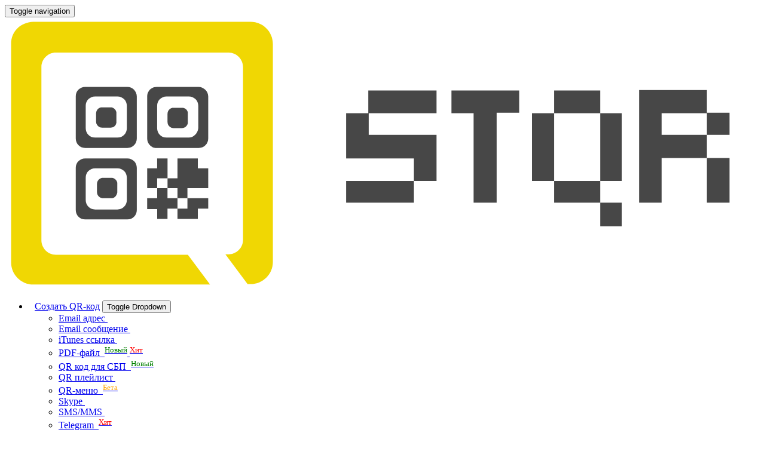

--- FILE ---
content_type: text/html;charset=UTF-8
request_url: https://helpdesk.stqr.ru/blog
body_size: 178299
content:
<!DOCTYPE HTML>
<html lang="ru"> 
<head>

	<meta charset="utf-8" />
	<meta http-equiv="X-UA-Compatible" content="IE=edge,chrome=1" />

	<title>Блог / Блог интернет-сервисов STQR.RU и TIQR.RU</title>

	<meta content='width=device-width, initial-scale=1.0, maximum-scale=1.0, user-scalable=0' name='viewport' />

	<meta http-equiv="X-UA-Compatible" content="IE=edge">
	<meta name="viewport" content="width=device-width, initial-scale=1">
	<meta name="keywords" content="STQR STQR.RU Блог проекта  "/>
	<meta name="description" content="  "/>
	<meta name="abstract" content="Блог" />

	<meta property="og:title" content="Блог"/> 
	<meta property="og:description" content=""/> 
	<meta property="og:image" content="https://stqr.ru" />
	<meta property="og:url" content="https://stqr.ru"/> 
	<meta property="og:site_name" content="STQR - Бесплатный генератор QR-кодов"/>

	<meta name="twitter:site" content="@stqr_ru"/> 
	<meta name="twitter:title" content="Блог"> 
	<meta name="twitter:description" content=""/>
	<meta name="twitter:image:src" content="https://stqr.ru"/>

	<link rel="apple-touch-icon" sizes="180x180" href="/favicon/apple-touch-icon.png">
	<link rel="icon" type="image/png" sizes="32x32" href="/favicon/favicon-32x32.png">
	<link rel="icon" type="image/png" sizes="192x192" href="/favicon/android-chrome-192x192.png">
	<link rel="icon" type="image/png" sizes="16x16" href="/favicon/favicon-16x16.png">
	<link rel="manifest" href="/favicon/site.webmanifest">
	<link rel="mask-icon" href="/favicon/safari-pinned-tab.svg" color="#5bbad5">
	<link rel="shortcut icon" href="/favicon/favicon.ico">
	<meta name="apple-mobile-web-app-title" content="STQR">

	<meta name="application-name" content="STQR">
	<meta name="msapplication-TileColor" content="#ffffff">
	<meta name="msapplication-TileImage" content="/favicon/mstile-144x144.png">
	<meta name="msapplication-config" content="/favicon/browserconfig.xml">
	<meta name="theme-color" content="#ffffff">

	<meta name="mobile-web-app-capable" content="yes">
	<meta name="apple-mobile-web-app-status-bar-style" content="black" />

	<!--     Fonts and icons  --> 
	<link rel="stylesheet" href="https://fonts.googleapis.com/icon?family=Material+Icons" />
    <link rel="stylesheet" type="text/css" href="https://fonts.googleapis.com/css?family=Roboto:300,400,500,700" />
	<link rel="stylesheet" href="/assets/font-awesome/css/font-awesome.css" />
	<link rel="stylesheet" href="/assets/font-stqr/style.css" />


	<!-- CSS Files -->
	<link type="text/css" href="/assets/css/bootstrap.min.css" rel="stylesheet" media="screen" />
	<link type="text/css" href="/assets/css/chartist.min.css" rel="stylesheet" media="screen" />

	<link href="/assets/plugins/switch/css/bootstrap-switch.css" rel="stylesheet">
	<link type="text/css" href="/assets/css/material-kit.css" rel="stylesheet" media="screen" />
	<link type="text/css" href="/assets/css/login-register.css" rel="stylesheet" media="screen" />
	<link type="text/css" href="/assets/css/rotating-card.css" rel="stylesheet" media="screen" />
	<link type="text/css" href="/assets/plugins/colorpicker/css/bootstrap-colorpicker.min.css" rel="stylesheet" media="screen" />
	<!--link type="text/css" href="/assets/css/material-bootstrap-wizard.css" rel="stylesheet" media="screen" /-->
	<!--link type="text/css" href="/assets/css/material-dashboard.css" rel="stylesheet" media="screen" /-->
	<!--link type="text/css" href="/assets/plugins/bootstrap-wysiwyg/src/bootstrap3-wysihtml5.css" rel="stylesheet"></link-->

	<link type="text/css" href="/assets/css/stqr-common.css" rel="stylesheet" media="screen" />	
	<link type="text/css" href="/assets/css/stqr-forms.css" rel="stylesheet" media="screen" />
	<link type="text/css" href="/assets/css/stqr-print.css" rel="stylesheet" media="print" />	


	<!-- JS Files -->
	<script type="text/javascript" src="/assets/js/jquery.min.js"></script>
	<script type="text/javascript" src="/assets/js/jquery.hotkeys.js"></script>
	<script type="text/javascript" src="/assets/js/bootstrap.min.js"></script>
	<!--script type="text/javascript" src="/assets/plugins/switch/js/bootstrap-switch.js"></script-->
	<script type="text/javascript" src="/assets/js/login-register.js"></script>
	<script type="text/javascript" src="/assets/js/jquery.validate.min.js"></script>
	<script type="text/javascript" src="/assets/js/jquery.bootstrap.js"></script>
	<script type="text/javascript" src="/assets/js/jasny-bootstrap.min.js"></script>
	
	<script type="text/javascript" src="/assets/plugins/colorpicker/js/bootstrap-colorpicker.js"></script>
	<!-- include summernote wisywyg Plugin-->
    <link rel="stylesheet" href="/assets/plugins/summernote/dist/summernote.css" rel="stylesheet" media="screen">
    <script type="text/javascript" src="/assets/plugins/summernote/dist/summernote.js"></script>
	<script src="/assets/plugins/highcharts/highcharts.js"></script>	
	<script src="/assets/plugins/highcharts/highcharts-more.js"></script>	
	<script src="/assets/plugins/highcharts/modules/exporting.js"></script>
	<script src="/assets/plugins/highcharts/modules/export-data.js"></script>
	<script src="/assets/plugins/highcharts/modules/accessibility.js"></script>
	<script src="/assets/plugins/highcharts/modules/no-data-to-display.js"></script>
	<script type="text/javascript" src="/assets/plugins/bootstrap-notify/bootstrap-notify.min.js"></script>	
	<!-- Yandex.RTB -->
	<script>window.yaContextCb=window.yaContextCb||[]</script>
	<script src="https://yandex.ru/ads/system/context.js" async></script>

<script>
  if ('serviceWorker' in navigator) {
  navigator.serviceWorker.register(
    "\/sw2.js"
  ).then(function(registration) {
   // Worker is registered
  }).catch(function(error) {
   // There was an error registering the SW
  });
}

</script>


</head>

<!-- main menu panel container content goes here -->


<body class="landing-page">

<div class="set-full-height full-page">

		
	<nav class="navbar navbar-transparent navbar-absolute navbar-stqr-header">
    	<div class="container">
        	<div class="navbar-header">
        		<button type="button" class="navbar-toggle" data-toggle="collapse">
            		<span class="sr-only">Toggle navigation</span>
		            <span class="icon-bar"></span>
		            <span class="icon-bar"></span>
		            <span class="icon-bar"></span>
        		</button>
        		<a class="navbar-brand" href="/" class="col-lg-1 col-md-1 col-sm-1 col-xs-1"><img src="/stqr_logo_v11_h.svg" height="100%"></a>
        	</div>

        	<div class="collapse navbar-collapse">
        		
				<ul class="nav navbar-nav">
					<li>
						<div class="btn-group" style="margin:5px 10px;">
							<a href="/generator"  class="btn btn-primary"><i class="fs fs-qrcode-alt" aria-hidden="true"></i> Создать QR-код</a>
							<button type="button" class="btn btn-primary dropdown-toggle" data-toggle="dropdown" aria-haspopup="true" aria-expanded="false">
								<i class="fs fs-caret-down" aria-hidden="true"></i>
								<span class="sr-only">Toggle Dropdown</span>
							</button>
							



<ul class="dropdown-menu">
    <li id="class-12-16">
    <a href="/generator/email" >													
        Email адрес&nbsp;
     

    </a>
    </li>
    <li id="class-12-17">
    <a href="/generator/email_message" >													
        Email сообщение&nbsp;
     

    </a>
    </li>
    <li id="class-12-23">
    <a href="/generator/itunes" >													
        iTunes ссылка&nbsp;
     

    </a>
    </li>
    <li id="class-12-49">
    <a href="/generator/pdf" >													
        PDF-файл&nbsp;
   <sup style='color:green'>Новый</sup> <sup style='color:red'>Хит</sup>   

    </a>
    </li>
    <li id="class-12-43">
    <a href="/generator/sbp" >													
        QR код для СБП&nbsp;
   <sup style='color:green'>Новый</sup>   

    </a>
    </li>
    <li id="class-12-62">
    <a href="/generator/playlist" >													
        QR плейлист&nbsp;
     

    </a>
    </li>
    <li id="class-12-55">
    <a href="/generator/menu" >													
        QR-меню&nbsp;
   <sup style='color:orange'>Бета</sup>   

    </a>
    </li>
    <li id="class-12-29">
    <a href="/generator/skype" >													
        Skype&nbsp;
     

    </a>
    </li>
    <li id="class-12-34">
    <a href="/generator/sms" >													
        SMS/MMS&nbsp;
     

    </a>
    </li>
    <li id="class-12-30">
    <a href="/generator/Telegram" >													
        Telegram&nbsp;
   <sup style='color:red'>Хит</sup>   

    </a>
    </li>
    <li id="class-12-14">
    <a href="/generator/url" >													
        URL, ссылка&nbsp;
   <sup style='color:red'>Хит</sup>   

    </a>
    </li>
    <li id="class-12-28">
    <a href="/generator/viber" >													
        Viber звонок&nbsp;
     

    </a>
    </li>
    <li id="class-12-42">
    <a href="/generator/wechat" >													
        WeChat сообщение&nbsp;
     

    </a>
    </li>
    <li id="class-12-27">
    <a href="/generator/whatsapp" >													
        WhatsApp сообщение или звонок&nbsp;
     

    </a>
    </li>
    <li id="class-12-15">
    <a href="/generator/wifi" >													
        Wi-Fi сеть&nbsp;
   <sup style='color:red'>Хит</sup>   

    </a>
    </li>
    <li id="class-12-10">
    <a href="/generator/automoto" >													
        Автовизитка&nbsp;
     

    </a>
    </li>
    <li id="class-12-48">
    <a href="/generator/audio" >													
        Аудио &nbsp;
   <sup style='color:green'>Новый</sup> <sup style='color:red'>Хит</sup>   

    </a>
    </li>
    <li id="class-12-50">
    <a href="/generator/videofile" >													
        Видеоролик&nbsp;
   <sup style='color:red'>Хит</sup>   

    </a>
    </li>
    <li id="class-12-31">
    <a href="/generator/video" >													
        Видеоролик YouTube/RuTube&nbsp;
     

    </a>
    </li>
    <li id="class-12-37">
    <a href="/generator/smb" >													
        Визитка организации, компании&nbsp;
   <sup style='color:red'>Хит</sup>   

    </a>
    </li>
    <li id="class-12-12">
    <a href="/generator/monument" >													
        Виртуальный мемориал&nbsp;
     

    </a>
    </li>
    <li id="class-12-5">
    <a href="/generator/geo" >													
        Геолокация&nbsp;
   <sup style='color:red'>Хит</sup>   

    </a>
    </li>
    <li id="class-12-18">
    <a href="/generator/vcard" >													
        Динамическая визитка (vCard)&nbsp;
   <sup style='color:red'>Хит</sup>   

    </a>
    </li>
    <li id="class-12-41">
    <a href="/generator/mfo" >													
        Для микро финансовой организации (МФО)&nbsp;
   <sup style='color:green'>Новый</sup>   

    </a>
    </li>
    <li id="class-12-22">
    <a href="/generator/pet" >													
        Домашний питомец&nbsp;
   <sup style='color:red'>Хит</sup>   

    </a>
    </li>
    <li id="class-12-47">
    <a href="/generator/qrimage" >													
        Изображение&nbsp;
   <sup style='color:green'>Новый</sup> <sup style='color:red'>Хит</sup>   

    </a>
    </li>
    <li id="class-12-40">
    <a href="/generator/book" >													
        Книгопечатная продукция&nbsp;
     

    </a>
    </li>
    <li id="class-12-33">
    <a href="/generator/yamoney" >													
        Кошелек ЮMoney&nbsp;
     

    </a>
    </li>
    <li id="class-12-54">
    <a href="/generator/logistic" >													
        Логистическая этикетка&nbsp;
     

    </a>
    </li>
    <li id="class-12-63">
    <a href="/generator/multilink" >													
        Мультиссылка&nbsp;
     

    </a>
    </li>
    <li id="class-12-65">
    <a href="/generator/multilink2" >													
        Мультиссылка 2.0&nbsp;
   <sup style='color:green'>Новый</sup>   

    </a>
    </li>
    <li id="class-12-11">
    <a href="/generator/flat" >													
        Недвижимость в аренду или продажу&nbsp;
   <sup style='color:red'>Хит</sup>   

    </a>
    </li>
    <li id="class-12-13">
    <a href="/generator/phonenumber" >													
        Номер телефона&nbsp;
     

    </a>
    </li>
    <li id="class-12-39">
    <a href="/generator/legacy" >													
        Объект культурного наследия&nbsp;
     

    </a>
    </li>
    <li id="class-12-57">
    <a href="/generator/touristic" >													
        Объект туризма&nbsp;
     

    </a>
    </li>
    <li id="class-12-32">
    <a href="/generator/platiqr" >													
        Оплата по QR-коду (Сбербанк) для юр. лиц и ИП &nbsp;
   <sup style='color:red'>Хит</sup>   

    </a>
    </li>
    <li id="class-12-52">
    <a href="/generator/poll" >													
        Опрос, голосование&nbsp;
   <sup style='color:orange'>Бета</sup>   

    </a>
    </li>
    <li id="class-12-45">
    <a href="/generator/parking" >													
        Парковочное место&nbsp;
     

    </a>
    </li>
    <li id="class-12-44">
    <a href="/generator/coupon" >													
        Пригласительный билет/купон на скидку&nbsp;
   <sup style='color:red'>Хит</sup>   

    </a>
    </li>
    <li id="class-12-56">
    <a href="/generator/product" >													
        Продуктовая QR этикетка&nbsp;
     

    </a>
    </li>
    <li id="class-12-4">
    <a href="/generator/simpletext" >													
        Произвольный текст&nbsp;
   <sup style='color:red'>Хит</sup>   

    </a>
    </li>
    <li id="class-12-7">
    <a href="/generator/text" >													
        Простое QR-объявление&nbsp;
     

    </a>
    </li>
    <li id="class-12-61">
    <a href="/generator/simpletext" >													
        Простой список (только статические QR-коды)&nbsp;
     

    </a>
    </li>
    <li id="class-12-53">
    <a href="/generator/report" >													
        Результат тестирования, анализа&nbsp;
   <sup style='color:red'>Хит</sup>   

    </a>
    </li>
    <li id="class-12-35">
    <a href="/generator/cv" >													
        Резюме&nbsp;
     

    </a>
    </li>
    <li id="class-12-60">
    <a href="/generator/designer" >													
        Свой QR-код&nbsp;
     

    </a>
    </li>
    <li id="class-12-26">
    <a href="/generator/event" >													
        Событие, мероприятие&nbsp;
     

    </a>
    </li>
    <li id="class-12-36">
    <a href="/generator/wishlist" >													
        Список желаний&nbsp;
     

    </a>
    </li>
    <li id="class-12-25">
    <a href="/generator/appstore" >													
        Ссылки на Apple Store, Google Play, AppGallery, RuStore&nbsp;
   <sup style='color:green'>Новый</sup>   

    </a>
    </li>
    <li id="class-12-64">
    <a href="/generator/appstore_v2" >													
        Ссылки на Apple Store, Google Play, AppGallery, RuStore с опцией автоматического перехода на целевые ссылки.&nbsp;
   <sup style='color:green'>Новый</sup>   

    </a>
    </li>
    <li id="class-12-21">
    <a href="/generator/social" >													
        Ссылки на социальные сети&nbsp;
   <sup style='color:red'>Хит</sup>   

    </a>
    </li>
    <li id="class-12-24">
    <a href="/generator/cloud" >													
        Ссылки на файлы в облачных интернет-сервисах&nbsp;
     

    </a>
    </li>
    <li id="class-12-58">
    <a href="/generator/mecard" >													
        Статическая визитка (meCard)&nbsp;
   <sup style='color:green'>Новый</sup>   

    </a>
    </li>
    <li id="class-12-19">
    <a href="/generator/vcardstatic" >													
        Статическая визитка (vCard)&nbsp;
   <sup style='color:red'>Хит</sup>   

    </a>
    </li>
    <li id="class-12-51">
    <a href="/generator/gallery" >													
        Фотогалерея&nbsp;
     

    </a>
    </li>
    <li id="class-12-46">
    <a href="/generator/volonter" >													
        Я могу помочь&nbsp;
     

    </a>
    </li>
    <li id="class-12-38">
    <a href="/generator/helpme" >													
        Я потерялся!&nbsp;
     

    </a>
    </li>
</ul>		

						</div>
					</li>	
				</ul>	
				<ul class="nav navbar-nav navbar-right">
					<li><a href="/a/tarif"  class='hidden-sm hidden-xs'><i class="fs fs-columns" aria-hidden="true"></i> Тарифы</a> </li>  
					<li>
						<a href="/" class="dropdown-toggle" data-toggle="dropdown">
							<i class="fs fs-info" aria-hidden="true"></i> <span  class='hidden-md'>Информация</span>
							<b class="caret"></b>
						</a>
						<ul class="dropdown-menu">
		 					<li><a href="/a">О проекте STQR</a></li>
		 					<li role="separator" class="divider"></li>		                
							<li><a href="/a/qrexamples">Примеры QR-кодов</a></li>							 
		 					<li role="separator" class="divider"></li>
							<li><a href="/a/product/generator" title="Бесплатный генератор QR-кодов STQR"><i class="fs fs-qrcode-alt"></i> QR-код генератор</a></li>	
							<li><a href="/a/product/payment" title="QR-платежи"><i class="fs fs-building"></i> QR-платежи</a></li>
							<li><a href="/a/product/coupon" title="QR-купоны"><i class="fs fs-tags"></i> QR-купоны</a></li>
							<li><a href="/a/product/api" title="STQR API"><i class="fs fs-embed" aria-hidden="true"></i> STQR API</a></li>					
							<li><a href="/check" title="STQR CHECK QR"><i class="fs fs-check" aria-hidden="true"></i> Проверить QR-код</a></li>					
							<li role="separator" class="divider"></li>
							<li><a href="/a/tarif">Тарифы</a> </li>  
				            <li><a href="/a/documents">Документы</a> </li>                  
				            <li><a href="/a/payment">Способы оплаты</a> </li>  
							<li role="separator" class="divider"></li>		
							<li><a href="/news">Новости</a></li>	
				            <li><a href="/blog">Блог</a></li>

		 					<li role="separator" class="divider"></li>		                
							 <li><a href="/a/cooperation">Сотрудничество</a></li>
							 <li><a href="/a/privacy">Конфиденциальность</a></li>
				            <li><a href="/a/contacts">Контакты и реквизиты</a></li>
						</ul>
					</li>					
		  			<li><a href="/signup"  ><i class="fs fs-user-plus" aria-hidden="true"></i> Регистрация</a></li>
					<li><a href="/signin"  ><i class="fs fs-signin" aria-hidden="true"></i> Войти</a></li>

					<li>
						<a href="#" class="dropdown-toggle" data-toggle="dropdown"  title="Профиль пользователя">
							<i class="fs fs-question" aria-hidden="true"></i> <span  class='hidden-md'>Помощь</span> <span class="badge helpdesk_badge" style="display: none;"></span>
							<b class="caret"></b>
						</a>
						<ul class="dropdown-menu">							
							<li><a href="/help"><i class="fs fs-books" aria-hidden="true"></i> Центр помощи</a></li>
							<li>
						     <a href="/helpdesk/new" type="button" toggle="_blank" title="Оставить заявку на техническую поддержку и сотрудничество STQR.RU"><i class="fs fs-plus" aria-hidden="true"></i> Новая заявка</a>							
							</li>
						</ul>
					</li>


        		</ul>
        	</div>
    	</div>
    </nav>

<script>
	
$( document ).ready( function() {
	var posting = $.post( '/helpdesk_ajax', {cmd:'count'} );
	posting.done(function( data ) {
		if (data.text >0) {
			$( ".helpdesk_badge" ).html(data.text).show(100);
		}
	});
} );
</script>	


	<div class="container"> <!-- -->

		<div class="row main-header2">

	

		</div> 

	<div class="row main-content " > 
		<div class="row">
			<div class="col-lg-2 col-md-2 hidden-xs hidden-sm ">

				<nav class="bs-docs-sidebar hidden-print hidden-xs hidden-sm affix">
					<ul class="nav bs-docs-sidenav">


						<li class=""><a href="/a">О проекте STQR</a></li>
						<li class=""><a href="/a/qrexamples">Примеры QR-кодов</a></li>

						<li class=""><a href="/a/tarif">Тарифы</a> </li>  
						<li class=""><a href="/a/documents">Документы</a> </li>                  
						<li class=""><a href="/a/payment">Способы оплаты</a> </li>  
						<li class=""><a href="/news">Новости</a></li>	
						<li class="active"><a href="/blog">Блог</a></li>
						<li class=""><a href="/a/cooperation">Сотрудничество</a></li>
						<li class=""><a href="/a/privacy">Конфиденциальность</a></li>
						<li class=""><a href="/a/contacts">Контакты и реквизиты</a></li>						



						<!--li class=""><a href="/a/help"><i class="fs fs-question-circle-o" aria-hidden="true"></i> Центр помощи</a>
							<ul class="nav">
								<li class=""><a href="/faq">Часто задаваемые вопросы</a></li>
								<li><a href="/helpdesk/new" type="button" target="_blank" title="Оставить заявку на техническую поддержку и сотрудничество STQR.RU"> Новая заявка в техподдержку</a>
								</li>
							</ul>
						</li-->

																											
					</ul>

					<ul class="nav bs-docs-sidenav">


					</ul>

				</nav>
				<hr>
				<div class="card card-plain card-blog">
					<div class="alert alert-warning">	
					    <h4>Программные модули</h4>			
						<ul class="nav bs-docs-sidenav">

						<li class=""><a href="/a/product/generator" title="Бесплатный генератор QR-кодов STQR"> QR-код генератор</a></li>	
						<li class=""><a href="/a/product/payment" title="QR-платежи">QR-платежи</a></li>
						<li class=""><a href="/a/product/coupon" title="QR-купоны">QR-купоны</a></li>
						<li class=""><a href="/a/product/api" title="STQR API">STQR API</a></li>					


						</ul>					
					</div>	
				</div>	


				<div class="card card-plain card-blog">
					<div class="card-content">				
					<a href="#" data-toggle="modal" data-target="#uniModal" data-title="Поддержите наш проект" data-title="Поддержите наш проект" data-url="/a/donut" >
						<i class="fs fs-handshake" aria-hidden="true"></i> Поддержите STQR.RU
					</a>					
					</div>	
				</div>	

				<div class="card card-plain card-blog">
					<div class="alert alert-warning">				
						<a href="/generator"><i class="fs fs-qrcode" aria-hidden="true"></i> Создать новый QR-код </a>					
					</div>	
				</div>					

				<div style="min-height: 200px; margin-top: 30px;">

					<!-- Yandex.RTB R-A-292306-1 -->
					<!--div id="yandex_rtb_R-A-292306-1"></div-->
					<!--script>window.yaContextCb.push(()=>{
					Ya.Context.AdvManager.render({
						renderTo: 'yandex_rtb_R-A-292306-1',
						blockId: 'R-A-292306-1'
					})
					})</script-->										
				</div>
				<div style="min-height: 200px; margin-top: 20px;">

					<!-- Yandex.RTB R-A-292306-1 -->
					<!--div id="yandex_rtb_R-A-292306-1"></div-->
					<!--script>window.yaContextCb.push(()=>{
					Ya.Context.AdvManager.render({
						renderTo: 'yandex_rtb_R-A-292306-1',
						blockId: 'R-A-292306-1'
					})
					})</script-->										
				</div>					

			</div>
			<div class="col-lg-10 col-md-10">
				<div class="row">
					<div class="col-lg-12 col-md-12">
						<ol class="breadcrumb">
							<li>
								<a href="/cabinet"><i class="fs fs-home"></i></a>
							</li>	
						  <li class="active">
							<a href="/">Главная</a>
						  </li>
						</ol>
					</div>   
					<div class="col-xs-10 col-sm-10 ">
						<h1 class="title">
							Блог
							<br><small>Блог проекта STQR.RU и TIQR.RU</small><br>
						</h1>
					</div>
				</div>
				



<div class="row" style="max-width:1200px;">
  						
	<div class="col-sm-12  col-md-12 col-lg-12">

			<div class="row">
					<div class="col-lg-12 col-md-12 col-sm-12 col-xs-12">
						<div class="card card-plain card-blog">
							<div class="card-content">	
								<div class="media">
									<div class="media-left">
									<a href="/blog/352" title="Рады сообщить о выпуске обновления, которое затронуло интерфейс и функционал личного кабинета.">
										<img class="media-object img-rounded"  alt="Улучшения личного кабинета."   src="/images/news/mobile_news.png" style="width: 128px;">
									</a>
									</div>
									<div class="media-body">
										<h6 class="text-info">
											14 января 2026  в 17:01
										</h6>
									<a href="/blog/352" title="Рады сообщить о выпуске обновления, которое затронуло интерфейс и функционал личного кабинета."> 
									<h4 class="media-heading">Улучшения личного кабинета.</h4>
									Рады сообщить о выпуске обновления, которое затронуло интерфейс и функционал личного кабинета.
									<br>
									<a href="/blog/352" class="link">Подробнее</a>
									</div>
								</div>
							</div>
						</div>
					</div>

						

					<div class="col-lg-12 col-md-12 col-sm-12 col-xs-12">
						<div class="card card-plain card-blog">
							<div class="card-content">	
								<div class="media">
									<div class="media-left">
									<a href="/blog/351" title="С Новым годом! Пусть он, как чёткий QR-код, ведёт прямо к счастью и успеху. Спасибо, что с нами!">
										<img class="media-object img-rounded"  alt="Поздравляем с Новым 2026 годом!"   src="/images/news/stqr_new2026y.jpg" style="width: 128px;">
									</a>
									</div>
									<div class="media-body">
										<h6 class="text-info">
											31 декабря 2025  в 16:00
										</h6>
									<a href="/blog/351" title="С Новым годом! Пусть он, как чёткий QR-код, ведёт прямо к счастью и успеху. Спасибо, что с нами!"> 
									<h4 class="media-heading">Поздравляем с Новым 2026 годом!</h4>
									С Новым годом! Пусть он, как чёткий QR-код, ведёт прямо к счастью и успеху. Спасибо, что с нами!
									<br>
									<a href="/blog/351" class="link">Подробнее</a>
									</div>
								</div>
							</div>
						</div>
					</div>

						

					<div class="col-lg-12 col-md-12 col-sm-12 col-xs-12">
						<div class="card card-plain card-blog">
							<div class="card-content">	
								<div class="media">
									<div class="media-left">
									<a href="/blog/350" title="Сервис STQR.RU предоставляет функцию безопасного переноса прав на управление динамическими QR-кодами с одного аккаунта (Аккаунт-Источник) на другой (Аккаунт-Получатель). Это полезно при смене ответственного сотрудника, передаче проекта клиенту или консолидации кодов в одном аккаунте.">
										<img class="media-object img-rounded"  alt="Перенос динамических QR-кодов с одного аккаунта на другой"   src="/images/news/mobile_news.png" style="width: 128px;">
									</a>
									</div>
									<div class="media-body">
										<h6 class="text-info">
											24 сентября 2025  в 11:23
										</h6>
									<a href="/blog/350" title="Сервис STQR.RU предоставляет функцию безопасного переноса прав на управление динамическими QR-кодами с одного аккаунта (Аккаунт-Источник) на другой (Аккаунт-Получатель). Это полезно при смене ответственного сотрудника, передаче проекта клиенту или консолидации кодов в одном аккаунте."> 
									<h4 class="media-heading">Перенос динамических QR-кодов с одного аккаунта на другой</h4>
									Сервис STQR.RU предоставляет функцию безопасного переноса прав на управление динамическими QR-кодами с одного аккаунта (Аккаунт-Источник) на другой (Аккаунт-Получатель). Это полезно при смене ответственного сотрудника, передаче проекта клиенту или консолидации кодов в одном аккаунте.
									<br>
									<a href="/blog/350" class="link">Подробнее</a>
									</div>
								</div>
							</div>
						</div>
					</div>

						

					<div class="col-lg-12 col-md-12 col-sm-12 col-xs-12">
						<div class="card card-plain card-blog">
							<div class="card-content">	
								<div class="media">
									<div class="media-left">
									<a href="/blog/349" title=" 1 августа 2025 года изменилась стоимость некоторых тарифных планов">
										<img class="media-object img-rounded"  alt="Изменения в тарифной политике с 1 августа 2025"   src="/images/news/mobile_news.png" style="width: 128px;">
									</a>
									</div>
									<div class="media-body">
										<h6 class="text-info">
											01 августа 2025  в 10:00
										</h6>
									<a href="/blog/349" title=" 1 августа 2025 года изменилась стоимость некоторых тарифных планов"> 
									<h4 class="media-heading">Изменения в тарифной политике с 1 августа 2025</h4>
									 1 августа 2025 года изменилась стоимость некоторых тарифных планов
									<br>
									<a href="/blog/349" class="link">Подробнее</a>
									</div>
								</div>
							</div>
						</div>
					</div>

						

					<div class="col-lg-12 col-md-12 col-sm-12 col-xs-12">
						<div class="card card-plain card-blog">
							<div class="card-content">	
								<div class="media">
									<div class="media-left">
									<a href="/blog/348" title="Мы рады представить новый модуль &quot;Сравнение данных динамических QR-кодов&quot;, который упрощает анализ различий данных QR-кодов и их сопоставление в табличном виде">
										<img class="media-object img-rounded"  alt="Запущен новый модуль &quot;Сравнение данных динамических QR-кодов&quot;"   src="/images/blog/qrcompare_versus.svg" style="width: 128px;">
									</a>
									</div>
									<div class="media-body">
										<h6 class="text-info">
											03 февраля 2025  в 20:00
										</h6>
									<a href="/blog/348" title="Мы рады представить новый модуль &quot;Сравнение данных динамических QR-кодов&quot;, который упрощает анализ различий данных QR-кодов и их сопоставление в табличном виде"> 
									<h4 class="media-heading">Запущен новый модуль &quot;Сравнение данных динамических QR-кодов&quot;</h4>
									Мы рады представить новый модуль &quot;Сравнение данных динамических QR-кодов&quot;, который упрощает анализ различий данных QR-кодов и их сопоставление в табличном виде
									<br>
									<a href="/blog/348" class="link">Подробнее</a>
									</div>
								</div>
							</div>
						</div>
					</div>

						

					<div class="col-lg-12 col-md-12 col-sm-12 col-xs-12">
						<div class="card card-plain card-blog">
							<div class="card-content">	
								<div class="media">
									<div class="media-left">
									<a href="/blog/347" title="С 1 января 2025 года произойдёт небольшое увеличение стоимости тарифов и изменение тарифной политики интернет-сервиса STQR.RU">
										<img class="media-object img-rounded"  alt="Изменения в тарифной политике с 1 января 2025"   src="/images/news/mobile_news.png" style="width: 128px;">
									</a>
									</div>
									<div class="media-body">
										<h6 class="text-info">
											16 декабря 2024  в 14:46
										</h6>
									<a href="/blog/347" title="С 1 января 2025 года произойдёт небольшое увеличение стоимости тарифов и изменение тарифной политики интернет-сервиса STQR.RU"> 
									<h4 class="media-heading">Изменения в тарифной политике с 1 января 2025</h4>
									С 1 января 2025 года произойдёт небольшое увеличение стоимости тарифов и изменение тарифной политики интернет-сервиса STQR.RU
									<br>
									<a href="/blog/347" class="link">Подробнее</a>
									</div>
								</div>
							</div>
						</div>
					</div>

						

					<div class="col-lg-12 col-md-12 col-sm-12 col-xs-12">
						<div class="card card-plain card-blog">
							<div class="card-content">	
								<div class="media">
									<div class="media-left">
									<a href="/blog/343" title="Обращаем ваше внимание, что у нас поменялись банковские реквизиты.">
										<img class="media-object img-rounded"  alt="Новые банковские реквизиты"   src="/images/news/stqr_fast_payments.jpg" style="width: 128px;">
									</a>
									</div>
									<div class="media-body">
										<h6 class="text-info">
											25 января 2024  в 07:06
										</h6>
									<a href="/blog/343" title="Обращаем ваше внимание, что у нас поменялись банковские реквизиты."> 
									<h4 class="media-heading">Новые банковские реквизиты</h4>
									Обращаем ваше внимание, что у нас поменялись банковские реквизиты.
									<br>
									<a href="/blog/343" class="link">Подробнее</a>
									</div>
								</div>
							</div>
						</div>
					</div>

						

					<div class="col-lg-12 col-md-12 col-sm-12 col-xs-12">
						<div class="card card-plain card-blog">
							<div class="card-content">	
								<div class="media">
									<div class="media-left">
									<a href="/blog/340" title="В новой версии ZEPP OS для умных часов AMAZFIT появилось приложение «Карточка участника». Оно позволяет работать с электронными визитками STQR.RU">
										<img class="media-object img-rounded"  alt="Электронные QR визитки в смартчасах AMAZFIT"   src="/images/blog/1692282902069.JPEG" style="width: 128px;">
									</a>
									</div>
									<div class="media-body">
										<h6 class="text-info">
											18 августа 2023  в 17:22
										</h6>
									<a href="/blog/340" title="В новой версии ZEPP OS для умных часов AMAZFIT появилось приложение «Карточка участника». Оно позволяет работать с электронными визитками STQR.RU"> 
									<h4 class="media-heading">Электронные QR визитки в смартчасах AMAZFIT</h4>
									В новой версии ZEPP OS для умных часов AMAZFIT появилось приложение «Карточка участника». Оно позволяет работать с электронными визитками STQR.RU
									<br>
									<a href="/blog/340" class="link">Подробнее</a>
									</div>
								</div>
							</div>
						</div>
					</div>

						

					<div class="col-lg-12 col-md-12 col-sm-12 col-xs-12">
						<div class="card card-plain card-blog">
							<div class="card-content">	
								<div class="media">
									<div class="media-left">
									<a href="/blog/338" title=" Вскоре пользователям операционной системы Андроид может потребуется сканировать QR-коды, чтобы иметь возможность делиться файлами со своим окружением.">
										<img class="media-object img-rounded"  alt="Сканирование QR-кода скоро может потребоваться для обмена данными с окружением на устройствах с Android"   src="/images/blog/nearby_share.jpg" style="width: 128px;">
									</a>
									</div>
									<div class="media-body">
										<h6 class="text-info">
											28 июля 2023  в 19:25
										</h6>
									<a href="/blog/338" title=" Вскоре пользователям операционной системы Андроид может потребуется сканировать QR-коды, чтобы иметь возможность делиться файлами со своим окружением."> 
									<h4 class="media-heading">Сканирование QR-кода скоро может потребоваться для обмена данными с окружением на устройствах с Android</h4>
									 Вскоре пользователям операционной системы Андроид может потребуется сканировать QR-коды, чтобы иметь возможность делиться файлами со своим окружением.
									<br>
									<a href="/blog/338" class="link">Подробнее</a>
									</div>
								</div>
							</div>
						</div>
					</div>

						

					<div class="col-lg-12 col-md-12 col-sm-12 col-xs-12">
						<div class="card card-plain card-blog">
							<div class="card-content">	
								<div class="media">
									<div class="media-left">
									<a href="/blog/336" title="С сегодняшнего дня вы можете создавать в нашем онлайн генераторе новый динамический QR-код со ссылкой на WhatsApp мессенджер">
										<img class="media-object img-rounded"  alt="Новый тип динамического QR-кода от STQR.RU: cсылка на Whatsapp "   src="/images/blog/qrcode_whatsapp.jpg" style="width: 128px;">
									</a>
									</div>
									<div class="media-body">
										<h6 class="text-info">
											05 июля 2023  в 13:33
										</h6>
									<a href="/blog/336" title="С сегодняшнего дня вы можете создавать в нашем онлайн генераторе новый динамический QR-код со ссылкой на WhatsApp мессенджер"> 
									<h4 class="media-heading">Новый тип динамического QR-кода от STQR.RU: cсылка на Whatsapp </h4>
									С сегодняшнего дня вы можете создавать в нашем онлайн генераторе новый динамический QR-код со ссылкой на WhatsApp мессенджер
									<br>
									<a href="/blog/336" class="link">Подробнее</a>
									</div>
								</div>
							</div>
						</div>
					</div>


					<div class="col-lg-12 col-md-12 col-sm-12 col-xs-12" style="min-height:90px">

						<!--script async src="//pagead2.googlesyndication.com/pagead/js/adsbygoogle.js"></script>
						<ins class="adsbygoogle"
							 style="display:block"
							 data-ad-client="ca-pub-2467184629473615"
							 data-ad-slot="7604278345"
							 data-ad-format="auto"></ins>
						<script>
						(adsbygoogle = window.adsbygoogle || []).push({});
						</script-->
						<!-- Yandex.RTB R-A-292307-2 -->
						<div id="yandex_rtb_R-A-292307-2"></div>
						<script>window.yaContextCb.push(()=>{
						Ya.Context.AdvManager.render({
							renderTo: 'yandex_rtb_R-A-292307-2',
							blockId: 'R-A-292307-2'
						})
						})</script>						

					</div>
						
						

					<div class="col-lg-12 col-md-12 col-sm-12 col-xs-12">
						<div class="card card-plain card-blog">
							<div class="card-content">	
								<div class="media">
									<div class="media-left">
									<a href="/blog/335" title="В личном кабинете STQR.RU появилась новая функция, определяющая режим работы динамических визиток, которая позволяет пользоваться динамическими визитными карточками как статичными.  ">
										<img class="media-object img-rounded"  alt="Новая функция STQR.RU: возможность задать режим работы динамических визиток при сканировании QR-кода"   src="/images/blog/qrcode_workmode.jpg" style="width: 128px;">
									</a>
									</div>
									<div class="media-body">
										<h6 class="text-info">
											26 июня 2023  в 21:30
										</h6>
									<a href="/blog/335" title="В личном кабинете STQR.RU появилась новая функция, определяющая режим работы динамических визиток, которая позволяет пользоваться динамическими визитными карточками как статичными.  "> 
									<h4 class="media-heading">Новая функция STQR.RU: возможность задать режим работы динамических визиток при сканировании QR-кода</h4>
									В личном кабинете STQR.RU появилась новая функция, определяющая режим работы динамических визиток, которая позволяет пользоваться динамическими визитными карточками как статичными.  
									<br>
									<a href="/blog/335" class="link">Подробнее</a>
									</div>
								</div>
							</div>
						</div>
					</div>

						

					<div class="col-lg-12 col-md-12 col-sm-12 col-xs-12">
						<div class="card card-plain card-blog">
							<div class="card-content">	
								<div class="media">
									<div class="media-left">
									<a href="/blog/333" title="Для вашего удобства в работе нашего личного кабинете, мы добавили возможность фильтрации динамических QR-кодов по группам и типам динамических QR-кодов.">
										<img class="media-object img-rounded"  alt="Новая функция группировки динамических QR-кодов"   src="/images/blog/qrcode_group.png" style="width: 128px;">
									</a>
									</div>
									<div class="media-body">
										<h6 class="text-info">
											19 ноября 2022  в 20:00
										</h6>
									<a href="/blog/333" title="Для вашего удобства в работе нашего личного кабинете, мы добавили возможность фильтрации динамических QR-кодов по группам и типам динамических QR-кодов."> 
									<h4 class="media-heading">Новая функция группировки динамических QR-кодов</h4>
									Для вашего удобства в работе нашего личного кабинете, мы добавили возможность фильтрации динамических QR-кодов по группам и типам динамических QR-кодов.
									<br>
									<a href="/blog/333" class="link">Подробнее</a>
									</div>
								</div>
							</div>
						</div>
					</div>

						

					<div class="col-lg-12 col-md-12 col-sm-12 col-xs-12">
						<div class="card card-plain card-blog">
							<div class="card-content">	
								<div class="media">
									<div class="media-left">
									<a href="/blog/332" title="Новые возможности генератора STQR.RU, относящиеся непосредственно к внешнему виду создаваемых изображений QR-кодов">
										<img class="media-object img-rounded"  alt="Расширение возможностей бесплатного генератора QR-кодов STQR.RU"   src="/images/blog/stqr_new_qrparams.jpg" style="width: 128px;">
									</a>
									</div>
									<div class="media-body">
										<h6 class="text-info">
											16 ноября 2022  в 23:49
										</h6>
									<a href="/blog/332" title="Новые возможности генератора STQR.RU, относящиеся непосредственно к внешнему виду создаваемых изображений QR-кодов"> 
									<h4 class="media-heading">Расширение возможностей бесплатного генератора QR-кодов STQR.RU</h4>
									Новые возможности генератора STQR.RU, относящиеся непосредственно к внешнему виду создаваемых изображений QR-кодов
									<br>
									<a href="/blog/332" class="link">Подробнее</a>
									</div>
								</div>
							</div>
						</div>
					</div>

						

					<div class="col-lg-12 col-md-12 col-sm-12 col-xs-12">
						<div class="card card-plain card-blog">
							<div class="card-content">	
								<div class="media">
									<div class="media-left">
									<a href="/blog/330" title="По просьбе наших пользователей мы добавили возможность создания QR-кодов в векторном формате EPS. ">
										<img class="media-object img-rounded"  alt="Поддержка векторного формата EPS для генерируемых QR-кодов"   src="/images/blog/stqr_eps_new_function.svg" style="width: 128px;">
									</a>
									</div>
									<div class="media-body">
										<h6 class="text-info">
											11 октября 2022  в 19:23
										</h6>
									<a href="/blog/330" title="По просьбе наших пользователей мы добавили возможность создания QR-кодов в векторном формате EPS. "> 
									<h4 class="media-heading">Поддержка векторного формата EPS для генерируемых QR-кодов</h4>
									По просьбе наших пользователей мы добавили возможность создания QR-кодов в векторном формате EPS. 
									<br>
									<a href="/blog/330" class="link">Подробнее</a>
									</div>
								</div>
							</div>
						</div>
					</div>

						

					<div class="col-lg-12 col-md-12 col-sm-12 col-xs-12">
						<div class="card card-plain card-blog">
							<div class="card-content">	
								<div class="media">
									<div class="media-left">
									<a href="/blog/329" title="Уважаемые клиенты и партнеры STQR.RU в наших тарифных планах с 1 сентября 2022 вводятся изменения в стоимости тарифов и меняется стоимость некоторых тарифных планов.">
										<img class="media-object img-rounded"  alt="Уведомление об изменении в тарифных планах c 1 сентября 2022 года"   src="/images/blog/stqr_change_tarif.svg" style="width: 128px;">
									</a>
									</div>
									<div class="media-body">
										<h6 class="text-info">
											31 августа 2022  в 10:00
										</h6>
									<a href="/blog/329" title="Уважаемые клиенты и партнеры STQR.RU в наших тарифных планах с 1 сентября 2022 вводятся изменения в стоимости тарифов и меняется стоимость некоторых тарифных планов."> 
									<h4 class="media-heading">Уведомление об изменении в тарифных планах c 1 сентября 2022 года</h4>
									Уважаемые клиенты и партнеры STQR.RU в наших тарифных планах с 1 сентября 2022 вводятся изменения в стоимости тарифов и меняется стоимость некоторых тарифных планов.
									<br>
									<a href="/blog/329" class="link">Подробнее</a>
									</div>
								</div>
							</div>
						</div>
					</div>

						

					<div class="col-lg-12 col-md-12 col-sm-12 col-xs-12">
						<div class="card card-plain card-blog">
							<div class="card-content">	
								<div class="media">
									<div class="media-left">
									<a href="/blog/328" title=" Спешим сообщить, что для нашего интернет-сервиса STQR.RU вновь стали доступны оплаты по международным банковским картам, по которым в последнее время были сложности с оплатами.">
										<img class="media-object img-rounded"  alt="Оплата в STQR.RU стала доступна оплата иностранным картам!"   src="/images/blog/bank_cards.jpg" style="width: 128px;">
									</a>
									</div>
									<div class="media-body">
										<h6 class="text-info">
											19 августа 2022  в 20:01
										</h6>
									<a href="/blog/328" title=" Спешим сообщить, что для нашего интернет-сервиса STQR.RU вновь стали доступны оплаты по международным банковским картам, по которым в последнее время были сложности с оплатами."> 
									<h4 class="media-heading">Оплата в STQR.RU стала доступна оплата иностранным картам!</h4>
									 Спешим сообщить, что для нашего интернет-сервиса STQR.RU вновь стали доступны оплаты по международным банковским картам, по которым в последнее время были сложности с оплатами.
									<br>
									<a href="/blog/328" class="link">Подробнее</a>
									</div>
								</div>
							</div>
						</div>
					</div>

						

					<div class="col-lg-12 col-md-12 col-sm-12 col-xs-12">
						<div class="card card-plain card-blog">
							<div class="card-content">	
								<div class="media">
									<div class="media-left">
									<a href="/blog/324" title="Доступны новые «групповые» функции в личном кабинете для работы с динамическими QR-кодами">
										<img class="media-object img-rounded"  alt="Новые групповые функции по работе с динамическими QR-кодами"   src="/images/blog/group_function.jpg" style="width: 128px;">
									</a>
									</div>
									<div class="media-body">
										<h6 class="text-info">
											16 мая 2022  в 15:50
										</h6>
									<a href="/blog/324" title="Доступны новые «групповые» функции в личном кабинете для работы с динамическими QR-кодами"> 
									<h4 class="media-heading">Новые групповые функции по работе с динамическими QR-кодами</h4>
									Доступны новые «групповые» функции в личном кабинете для работы с динамическими QR-кодами
									<br>
									<a href="/blog/324" class="link">Подробнее</a>
									</div>
								</div>
							</div>
						</div>
					</div>

						

					<div class="col-lg-12 col-md-12 col-sm-12 col-xs-12">
						<div class="card card-plain card-blog">
							<div class="card-content">	
								<div class="media">
									<div class="media-left">
									<a href="/blog/323" title="В это неспокойное время сообщаем Вам, что мы работаем в обычном режиме. Это значит, что можно и дальше пользоваться нашими интернет-сервисами — в любом месте и в любое время.">
										<img class="media-object img-rounded"  alt="Информационное обращение! "   src="/stqr_logo_v8.jpg" style="width: 128px;">
									</a>
									</div>
									<div class="media-body">
										<h6 class="text-info">
											14 марта 2022  в 13:00
										</h6>
									<a href="/blog/323" title="В это неспокойное время сообщаем Вам, что мы работаем в обычном режиме. Это значит, что можно и дальше пользоваться нашими интернет-сервисами — в любом месте и в любое время."> 
									<h4 class="media-heading">Информационное обращение! </h4>
									В это неспокойное время сообщаем Вам, что мы работаем в обычном режиме. Это значит, что можно и дальше пользоваться нашими интернет-сервисами — в любом месте и в любое время.
									<br>
									<a href="/blog/323" class="link">Подробнее</a>
									</div>
								</div>
							</div>
						</div>
					</div>

						

					<div class="col-lg-12 col-md-12 col-sm-12 col-xs-12">
						<div class="card card-plain card-blog">
							<div class="card-content">	
								<div class="media">
									<div class="media-left">
									<a href="/blog/322" title="По просьбам наших уважаемых пользователей, мы расширили функционал личного  кабинета STQR.RU">
										<img class="media-object img-rounded"  alt="Новые функции личного кабинета пользователей STQR.RU"   src="/images/blog/stqr_function_copy.png" style="width: 128px;">
									</a>
									</div>
									<div class="media-body">
										<h6 class="text-info">
											17 февраля 2022  в 18:00
										</h6>
									<a href="/blog/322" title="По просьбам наших уважаемых пользователей, мы расширили функционал личного  кабинета STQR.RU"> 
									<h4 class="media-heading">Новые функции личного кабинета пользователей STQR.RU</h4>
									По просьбам наших уважаемых пользователей, мы расширили функционал личного  кабинета STQR.RU
									<br>
									<a href="/blog/322" class="link">Подробнее</a>
									</div>
								</div>
							</div>
						</div>
					</div>

						

					<div class="col-lg-12 col-md-12 col-sm-12 col-xs-12">
						<div class="card card-plain card-blog">
							<div class="card-content">	
								<div class="media">
									<div class="media-left">
									<a href="/blog/321" title="Согласно недавно появившемуся отчету AndroidPolice.com, Google выведет какой-то QR-сканер на сам экран блокировки в следующую версию Android 13.">
										<img class="media-object img-rounded"  alt="Сканирование QR-кодов станет быстрее и проще с Android 13"   src="/images/blog/android-13-generic-blackcat.png" style="width: 128px;">
									</a>
									</div>
									<div class="media-body">
										<h6 class="text-info">
											17 января 2022  в 19:20
										</h6>
									<a href="/blog/321" title="Согласно недавно появившемуся отчету AndroidPolice.com, Google выведет какой-то QR-сканер на сам экран блокировки в следующую версию Android 13."> 
									<h4 class="media-heading">Сканирование QR-кодов станет быстрее и проще с Android 13</h4>
									Согласно недавно появившемуся отчету AndroidPolice.com, Google выведет какой-то QR-сканер на сам экран блокировки в следующую версию Android 13.
									<br>
									<a href="/blog/321" class="link">Подробнее</a>
									</div>
								</div>
							</div>
						</div>
					</div>


					<div class="col-lg-12 col-md-12 col-sm-12 col-xs-12" style="min-height:90px">

						<!--script async src="//pagead2.googlesyndication.com/pagead/js/adsbygoogle.js"></script>
						<ins class="adsbygoogle"
							 style="display:block"
							 data-ad-client="ca-pub-2467184629473615"
							 data-ad-slot="7604278345"
							 data-ad-format="auto"></ins>
						<script>
						(adsbygoogle = window.adsbygoogle || []).push({});
						</script-->
						<!-- Yandex.RTB R-A-292307-2 -->
						<div id="yandex_rtb_R-A-292307-2"></div>
						<script>window.yaContextCb.push(()=>{
						Ya.Context.AdvManager.render({
							renderTo: 'yandex_rtb_R-A-292307-2',
							blockId: 'R-A-292307-2'
						})
						})</script>						

					</div>
						
						

					<div class="col-lg-12 col-md-12 col-sm-12 col-xs-12">
						<div class="card card-plain card-blog">
							<div class="card-content">	
								<div class="media">
									<div class="media-left">
									<a href="/blog/320" title="">
										<img class="media-object img-rounded"  alt="Информационное обращение к пользователям в связи с ситуацией с распространением короновирусной инфекции"   src="/images/blog/Covid19-Sertificate.jpg" style="width: 128px;">
									</a>
									</div>
									<div class="media-body">
										<h6 class="text-info">
											16 ноября 2021  в 09:10
										</h6>
									<a href="/blog/320" title=""> 
									<h4 class="media-heading">Информационное обращение к пользователям в связи с ситуацией с распространением короновирусной инфекции</h4>
									
									<br>
									<a href="/blog/320" class="link">Подробнее</a>
									</div>
								</div>
							</div>
						</div>
					</div>

						

					<div class="col-lg-12 col-md-12 col-sm-12 col-xs-12">
						<div class="card card-plain card-blog">
							<div class="card-content">	
								<div class="media">
									<div class="media-left">
									<a href="/blog/319" title="">
										<img class="media-object img-rounded"  alt="Информационное сообщение о работе интернет-сервиса STQR.RU"   src="/images/blog/stqr-new-static-qr-code.jpg" style="width: 128px;">
									</a>
									</div>
									<div class="media-body">
										<h6 class="text-info">
											01 ноября 2021  в 13:15
										</h6>
									<a href="/blog/319" title=""> 
									<h4 class="media-heading">Информационное сообщение о работе интернет-сервиса STQR.RU</h4>
									
									<br>
									<a href="/blog/319" class="link">Подробнее</a>
									</div>
								</div>
							</div>
						</div>
					</div>

						

					<div class="col-lg-12 col-md-12 col-sm-12 col-xs-12">
						<div class="card card-plain card-blog">
							<div class="card-content">	
								<div class="media">
									<div class="media-left">
									<a href="/blog/317" title="В арсенале нашего сервиса STQR.RU появился новый тип динамического QR-кода - Email сообщение">
										<img class="media-object img-rounded"  alt="Новый динамический QR-код: Email сообщение"   src="/images/blog/email-message_1-350-180.jpg" style="width: 128px;">
									</a>
									</div>
									<div class="media-body">
										<h6 class="text-info">
											26 июня 2021  в 15:58
										</h6>
									<a href="/blog/317" title="В арсенале нашего сервиса STQR.RU появился новый тип динамического QR-кода - Email сообщение"> 
									<h4 class="media-heading">Новый динамический QR-код: Email сообщение</h4>
									В арсенале нашего сервиса STQR.RU появился новый тип динамического QR-кода - Email сообщение
									<br>
									<a href="/blog/317" class="link">Подробнее</a>
									</div>
								</div>
							</div>
						</div>
					</div>

						

					<div class="col-lg-12 col-md-12 col-sm-12 col-xs-12">
						<div class="card card-plain card-blog">
							<div class="card-content">	
								<div class="media">
									<div class="media-left">
									<a href="/blog/316" title="По просьбам наших пользователей, мы добавляем в функционал нашего интернет-сервиса новую функцию - текстовые идентификаторы для динамических QR-кодов">
										<img class="media-object img-rounded"  alt="Новая и очень полезная функция: Текстовые идентификаторы для динамических QR-кодов"   src="/images/news/stqr_qrcode_scan.jpg" style="width: 128px;">
									</a>
									</div>
									<div class="media-body">
										<h6 class="text-info">
											25 июня 2021  в 18:14
										</h6>
									<a href="/blog/316" title="По просьбам наших пользователей, мы добавляем в функционал нашего интернет-сервиса новую функцию - текстовые идентификаторы для динамических QR-кодов"> 
									<h4 class="media-heading">Новая и очень полезная функция: Текстовые идентификаторы для динамических QR-кодов</h4>
									По просьбам наших пользователей, мы добавляем в функционал нашего интернет-сервиса новую функцию - текстовые идентификаторы для динамических QR-кодов
									<br>
									<a href="/blog/316" class="link">Подробнее</a>
									</div>
								</div>
							</div>
						</div>
					</div>

						

					<div class="col-lg-12 col-md-12 col-sm-12 col-xs-12">
						<div class="card card-plain card-blog">
							<div class="card-content">	
								<div class="media">
									<div class="media-left">
									<a href="/blog/314" title="Информируем о следующих изменениях в регламенте работы и тарифах интернет-сервиса STQR.RU">
										<img class="media-object img-rounded"  alt="Изменения в регламенте работы и тарифах интернет-сервиса"   src="/images/blog/stqr-new-static-qr-code.jpg" style="width: 128px;">
									</a>
									</div>
									<div class="media-body">
										<h6 class="text-info">
											20 апреля 2021  в 18:00
										</h6>
									<a href="/blog/314" title="Информируем о следующих изменениях в регламенте работы и тарифах интернет-сервиса STQR.RU"> 
									<h4 class="media-heading">Изменения в регламенте работы и тарифах интернет-сервиса</h4>
									Информируем о следующих изменениях в регламенте работы и тарифах интернет-сервиса STQR.RU
									<br>
									<a href="/blog/314" class="link">Подробнее</a>
									</div>
								</div>
							</div>
						</div>
					</div>

						

					<div class="col-lg-12 col-md-12 col-sm-12 col-xs-12">
						<div class="card card-plain card-blog">
							<div class="card-content">	
								<div class="media">
									<div class="media-left">
									<a href="/blog/313" title="Что делать, если Вы хотите использовать QR-код, но одновременно хотите ограничить к нему доступ для определенного круга лиц?">
										<img class="media-object img-rounded"  alt="Новая функция STQR.RU: QR-коды, защищенные паролем"   src="/images/blog/secureQRcodeSTQR.jpg" style="width: 128px;">
									</a>
									</div>
									<div class="media-body">
										<h6 class="text-info">
											06 апреля 2021  в 08:35
										</h6>
									<a href="/blog/313" title="Что делать, если Вы хотите использовать QR-код, но одновременно хотите ограничить к нему доступ для определенного круга лиц?"> 
									<h4 class="media-heading">Новая функция STQR.RU: QR-коды, защищенные паролем</h4>
									Что делать, если Вы хотите использовать QR-код, но одновременно хотите ограничить к нему доступ для определенного круга лиц?
									<br>
									<a href="/blog/313" class="link">Подробнее</a>
									</div>
								</div>
							</div>
						</div>
					</div>

						

					<div class="col-lg-12 col-md-12 col-sm-12 col-xs-12">
						<div class="card card-plain card-blog">
							<div class="card-content">	
								<div class="media">
									<div class="media-left">
									<a href="/blog/311" title="По многочисленным просьбам пользователей сервиса STQR.RU была реализована возможность привязывать динамический код к собственному доменному имени">
										<img class="media-object img-rounded"  alt="Новая функция  - &quot;Свой домен&quot;"   src="/images/news/stqr_qrcode_scan.jpg" style="width: 128px;">
									</a>
									</div>
									<div class="media-body">
										<h6 class="text-info">
											15 февраля 2021  в 06:00
										</h6>
									<a href="/blog/311" title="По многочисленным просьбам пользователей сервиса STQR.RU была реализована возможность привязывать динамический код к собственному доменному имени"> 
									<h4 class="media-heading">Новая функция  - &quot;Свой домен&quot;</h4>
									По многочисленным просьбам пользователей сервиса STQR.RU была реализована возможность привязывать динамический код к собственному доменному имени
									<br>
									<a href="/blog/311" class="link">Подробнее</a>
									</div>
								</div>
							</div>
						</div>
					</div>

						

					<div class="col-lg-12 col-md-12 col-sm-12 col-xs-12">
						<div class="card card-plain card-blog">
							<div class="card-content">	
								<div class="media">
									<div class="media-left">
									<a href="/blog/310" title="Теперь очень просто теперь очень просто стало поделиться с кем-то готовым PDF-файлом с помощью QR-кода. ">
										<img class="media-object img-rounded"  alt="Новый шаблон QR-кода позволит &quot;зашифровать&quot; PDF файл"   src="/images/blog/stqr_pdf_qr_code_example.jpg" style="width: 128px;">
									</a>
									</div>
									<div class="media-body">
										<h6 class="text-info">
											29 декабря 2020  в 07:45
										</h6>
									<a href="/blog/310" title="Теперь очень просто теперь очень просто стало поделиться с кем-то готовым PDF-файлом с помощью QR-кода. "> 
									<h4 class="media-heading">Новый шаблон QR-кода позволит &quot;зашифровать&quot; PDF файл</h4>
									Теперь очень просто теперь очень просто стало поделиться с кем-то готовым PDF-файлом с помощью QR-кода. 
									<br>
									<a href="/blog/310" class="link">Подробнее</a>
									</div>
								</div>
							</div>
						</div>
					</div>

						

					<div class="col-lg-12 col-md-12 col-sm-12 col-xs-12">
						<div class="card card-plain card-blog">
							<div class="card-content">	
								<div class="media">
									<div class="media-left">
									<a href="/blog/306" title="Бесплатная функция от STQR для наложения изображения qr кода на изображение">
										<img class="media-object img-rounded"  alt="Новая функция: наложение qr-кода на существующее изображение "   src="/images/blog/image-20201020133126-98669.png" style="width: 128px;">
									</a>
									</div>
									<div class="media-body">
										<h6 class="text-info">
											20 октября 2020  в 13:36
										</h6>
									<a href="/blog/306" title="Бесплатная функция от STQR для наложения изображения qr кода на изображение"> 
									<h4 class="media-heading">Новая функция: наложение qr-кода на существующее изображение </h4>
									Бесплатная функция от STQR для наложения изображения qr кода на изображение
									<br>
									<a href="/blog/306" class="link">Подробнее</a>
									</div>
								</div>
							</div>
						</div>
					</div>

						

					<div class="col-lg-12 col-md-12 col-sm-12 col-xs-12">
						<div class="card card-plain card-blog">
							<div class="card-content">	
								<div class="media">
									<div class="media-left">
									<a href="/blog/305" title="">
										<img class="media-object img-rounded"  alt="QR-код c изображением. Быстро и универсально. "   src="/images/blog/stqr_image_qr_code.jpg" style="width: 128px;">
									</a>
									</div>
									<div class="media-body">
										<h6 class="text-info">
											05 октября 2020  в 10:53
										</h6>
									<a href="/blog/305" title=""> 
									<h4 class="media-heading">QR-код c изображением. Быстро и универсально. </h4>
									
									<br>
									<a href="/blog/305" class="link">Подробнее</a>
									</div>
								</div>
							</div>
						</div>
					</div>


					<div class="col-lg-12 col-md-12 col-sm-12 col-xs-12" style="min-height:90px">

						<!--script async src="//pagead2.googlesyndication.com/pagead/js/adsbygoogle.js"></script>
						<ins class="adsbygoogle"
							 style="display:block"
							 data-ad-client="ca-pub-2467184629473615"
							 data-ad-slot="7604278345"
							 data-ad-format="auto"></ins>
						<script>
						(adsbygoogle = window.adsbygoogle || []).push({});
						</script-->
						<!-- Yandex.RTB R-A-292307-2 -->
						<div id="yandex_rtb_R-A-292307-2"></div>
						<script>window.yaContextCb.push(()=>{
						Ya.Context.AdvManager.render({
							renderTo: 'yandex_rtb_R-A-292307-2',
							blockId: 'R-A-292307-2'
						})
						})</script>						

					</div>
						
						

					<div class="col-lg-12 col-md-12 col-sm-12 col-xs-12">
						<div class="card card-plain card-blog">
							<div class="card-content">	
								<div class="media">
									<div class="media-left">
									<a href="/blog/304" title="STQR предлагает новую функцию - динамический QR код для аудиоданных.">
										<img class="media-object img-rounded"  alt="Аудиофайл через QR-код"   src="/images/blog/stqr_audio_qr.jpg" style="width: 128px;">
									</a>
									</div>
									<div class="media-body">
										<h6 class="text-info">
											05 октября 2020  в 10:47
										</h6>
									<a href="/blog/304" title="STQR предлагает новую функцию - динамический QR код для аудиоданных."> 
									<h4 class="media-heading">Аудиофайл через QR-код</h4>
									STQR предлагает новую функцию - динамический QR код для аудиоданных.
									<br>
									<a href="/blog/304" class="link">Подробнее</a>
									</div>
								</div>
							</div>
						</div>
					</div>

						

					<div class="col-lg-12 col-md-12 col-sm-12 col-xs-12">
						<div class="card card-plain card-blog">
							<div class="card-content">	
								<div class="media">
									<div class="media-left">
									<a href="/blog/302" title="В личном кабинете пользователя STQR появилась новая функция изменения типа динамического QR-кода.">
										<img class="media-object img-rounded"  alt="Новая функция: изменение типа динамического QR-кода"   src="/images/blog/stqr-coupon.jpg" style="width: 128px;">
									</a>
									</div>
									<div class="media-body">
										<h6 class="text-info">
											15 сентября 2020  в 13:19
										</h6>
									<a href="/blog/302" title="В личном кабинете пользователя STQR появилась новая функция изменения типа динамического QR-кода."> 
									<h4 class="media-heading">Новая функция: изменение типа динамического QR-кода</h4>
									В личном кабинете пользователя STQR появилась новая функция изменения типа динамического QR-кода.
									<br>
									<a href="/blog/302" class="link">Подробнее</a>
									</div>
								</div>
							</div>
						</div>
					</div>

						

					<div class="col-lg-12 col-md-12 col-sm-12 col-xs-12">
						<div class="card card-plain card-blog">
							<div class="card-content">	
								<div class="media">
									<div class="media-left">
									<a href="/blog/301" title="Новая редакция Политики конфиденциальности вводится в действие с сегодняшнего дня">
										<img class="media-object img-rounded"  alt="Изменение политики конфиденциальности"   src="/images/blog/stqr_policy.jpg" style="width: 128px;">
									</a>
									</div>
									<div class="media-body">
										<h6 class="text-info">
											01 сентября 2020  в 14:00
										</h6>
									<a href="/blog/301" title="Новая редакция Политики конфиденциальности вводится в действие с сегодняшнего дня"> 
									<h4 class="media-heading">Изменение политики конфиденциальности</h4>
									Новая редакция Политики конфиденциальности вводится в действие с сегодняшнего дня
									<br>
									<a href="/blog/301" class="link">Подробнее</a>
									</div>
								</div>
							</div>
						</div>
					</div>

						

					<div class="col-lg-12 col-md-12 col-sm-12 col-xs-12">
						<div class="card card-plain card-blog">
							<div class="card-content">	
								<div class="media">
									<div class="media-left">
									<a href="/blog/300" title="Уведомление об добавлении новых полей в динамическую визитку vCard">
										<img class="media-object img-rounded"  alt="Изменения в формате динамических QR-визиток"   src="/images/blog/stqr_dynamic_vcard.jpg" style="width: 128px;">
									</a>
									</div>
									<div class="media-body">
										<h6 class="text-info">
											27 августа 2020  в 13:24
										</h6>
									<a href="/blog/300" title="Уведомление об добавлении новых полей в динамическую визитку vCard"> 
									<h4 class="media-heading">Изменения в формате динамических QR-визиток</h4>
									Уведомление об добавлении новых полей в динамическую визитку vCard
									<br>
									<a href="/blog/300" class="link">Подробнее</a>
									</div>
								</div>
							</div>
						</div>
					</div>

						

					<div class="col-lg-12 col-md-12 col-sm-12 col-xs-12">
						<div class="card card-plain card-blog">
							<div class="card-content">	
								<div class="media">
									<div class="media-left">
									<a href="/blog/297" title="">
										<img class="media-object img-rounded"  alt="Важный шаг. Теперь https!"   src="/images/blog/stqr_https_important_step.jpg" style="width: 128px;">
									</a>
									</div>
									<div class="media-body">
										<h6 class="text-info">
											13 августа 2020  в 22:00
										</h6>
									<a href="/blog/297" title=""> 
									<h4 class="media-heading">Важный шаг. Теперь https!</h4>
									
									<br>
									<a href="/blog/297" class="link">Подробнее</a>
									</div>
								</div>
							</div>
						</div>
					</div>

						

					<div class="col-lg-12 col-md-12 col-sm-12 col-xs-12">
						<div class="card card-plain card-blog">
							<div class="card-content">	
								<div class="media">
									<div class="media-left">
									<a href="/blog/296" title="Сервис был недоступен">
										<img class="media-object img-rounded"  alt="6 августа 2020 был сбой в работе интернет-сервиса STQR.RU"   src="/images/blog/stqr_hosting_failure.jpg" style="width: 128px;">
									</a>
									</div>
									<div class="media-body">
										<h6 class="text-info">
											07 августа 2020  в 02:38
										</h6>
									<a href="/blog/296" title="Сервис был недоступен"> 
									<h4 class="media-heading">6 августа 2020 был сбой в работе интернет-сервиса STQR.RU</h4>
									Сервис был недоступен
									<br>
									<a href="/blog/296" class="link">Подробнее</a>
									</div>
								</div>
							</div>
						</div>
					</div>

						

					<div class="col-lg-12 col-md-12 col-sm-12 col-xs-12">
						<div class="card card-plain card-blog">
							<div class="card-content">	
								<div class="media">
									<div class="media-left">
									<a href="/blog/295" title="STQR информирует о новом функционале в работе бесплатного онлайн генератора QR-кодов">
										<img class="media-object img-rounded"  alt="Новые функции: загрузка своих логотипов и экспорт статистики в Excel"   src="/images/blog/paket_creating_qr-code.jpg" style="width: 128px;">
									</a>
									</div>
									<div class="media-body">
										<h6 class="text-info">
											11 июля 2020  в 12:33
										</h6>
									<a href="/blog/295" title="STQR информирует о новом функционале в работе бесплатного онлайн генератора QR-кодов"> 
									<h4 class="media-heading">Новые функции: загрузка своих логотипов и экспорт статистики в Excel</h4>
									STQR информирует о новом функционале в работе бесплатного онлайн генератора QR-кодов
									<br>
									<a href="/blog/295" class="link">Подробнее</a>
									</div>
								</div>
							</div>
						</div>
					</div>

						

					<div class="col-lg-12 col-md-12 col-sm-12 col-xs-12">
						<div class="card card-plain card-blog">
							<div class="card-content">	
								<div class="media">
									<div class="media-left">
									<a href="/blog/293" title="">
										<img class="media-object img-rounded"  alt="Изменения структуры файлов в пакетном режиме создания QR-кодов"   src="/images/blog/paket_creating_qr-code.jpg" style="width: 128px;">
									</a>
									</div>
									<div class="media-body">
										<h6 class="text-info">
											02 июня 2020  в 16:10
										</h6>
									<a href="/blog/293" title=""> 
									<h4 class="media-heading">Изменения структуры файлов в пакетном режиме создания QR-кодов</h4>
									
									<br>
									<a href="/blog/293" class="link">Подробнее</a>
									</div>
								</div>
							</div>
						</div>
					</div>

						

					<div class="col-lg-12 col-md-12 col-sm-12 col-xs-12">
						<div class="card card-plain card-blog">
							<div class="card-content">	
								<div class="media">
									<div class="media-left">
									<a href="/blog/290" title="Рады сообщить, что с сегодняшнего дня запущен телеграмм-канал @stqr_official.">
										<img class="media-object img-rounded"  alt="Подписывайтесь на наш канал в Telegram"   src="/images/blog/stqr_telegram.jpg" style="width: 128px;">
									</a>
									</div>
									<div class="media-body">
										<h6 class="text-info">
											31 марта 2020  в 01:00
										</h6>
									<a href="/blog/290" title="Рады сообщить, что с сегодняшнего дня запущен телеграмм-канал @stqr_official."> 
									<h4 class="media-heading">Подписывайтесь на наш канал в Telegram</h4>
									Рады сообщить, что с сегодняшнего дня запущен телеграмм-канал @stqr_official.
									<br>
									<a href="/blog/290" class="link">Подробнее</a>
									</div>
								</div>
							</div>
						</div>
					</div>

						

					<div class="col-lg-12 col-md-12 col-sm-12 col-xs-12">
						<div class="card card-plain card-blog">
							<div class="card-content">	
								<div class="media">
									<div class="media-left">
									<a href="/blog/287" title="Электронный  флаер  — позволяет оформить пригласительный билет на мероприятие или скидочный купон на товар/услугу.">
										<img class="media-object img-rounded"  alt="Новая функция: STQR запустил в тестовом режиме функцию создания электронных флаеров"   src="/images/blog/stqr-coupon.jpg" style="width: 128px;">
									</a>
									</div>
									<div class="media-body">
										<h6 class="text-info">
											13 марта 2020  в 19:29
										</h6>
									<a href="/blog/287" title="Электронный  флаер  — позволяет оформить пригласительный билет на мероприятие или скидочный купон на товар/услугу."> 
									<h4 class="media-heading">Новая функция: STQR запустил в тестовом режиме функцию создания электронных флаеров</h4>
									Электронный  флаер  — позволяет оформить пригласительный билет на мероприятие или скидочный купон на товар/услугу.
									<br>
									<a href="/blog/287" class="link">Подробнее</a>
									</div>
								</div>
							</div>
						</div>
					</div>


					<div class="col-lg-12 col-md-12 col-sm-12 col-xs-12" style="min-height:90px">

						<!--script async src="//pagead2.googlesyndication.com/pagead/js/adsbygoogle.js"></script>
						<ins class="adsbygoogle"
							 style="display:block"
							 data-ad-client="ca-pub-2467184629473615"
							 data-ad-slot="7604278345"
							 data-ad-format="auto"></ins>
						<script>
						(adsbygoogle = window.adsbygoogle || []).push({});
						</script-->
						<!-- Yandex.RTB R-A-292307-2 -->
						<div id="yandex_rtb_R-A-292307-2"></div>
						<script>window.yaContextCb.push(()=>{
						Ya.Context.AdvManager.render({
							renderTo: 'yandex_rtb_R-A-292307-2',
							blockId: 'R-A-292307-2'
						})
						})</script>						

					</div>
						
						

					<div class="col-lg-12 col-md-12 col-sm-12 col-xs-12">
						<div class="card card-plain card-blog">
							<div class="card-content">	
								<div class="media">
									<div class="media-left">
									<a href="/blog/286" title="STQR предлагает новое решение по созданию табличек для парковочных мест на парковках и паркингах — Парковочное место">
										<img class="media-object img-rounded"  alt="Новая функция: QR-код для парковочного места "   src="/images/blog/stqr_parking_place.png" style="width: 128px;">
									</a>
									</div>
									<div class="media-body">
										<h6 class="text-info">
											15 января 2020  в 18:58
										</h6>
									<a href="/blog/286" title="STQR предлагает новое решение по созданию табличек для парковочных мест на парковках и паркингах — Парковочное место"> 
									<h4 class="media-heading">Новая функция: QR-код для парковочного места </h4>
									STQR предлагает новое решение по созданию табличек для парковочных мест на парковках и паркингах — Парковочное место
									<br>
									<a href="/blog/286" class="link">Подробнее</a>
									</div>
								</div>
							</div>
						</div>
					</div>

						

					<div class="col-lg-12 col-md-12 col-sm-12 col-xs-12">
						<div class="card card-plain card-blog">
							<div class="card-content">	
								<div class="media">
									<div class="media-left">
									<a href="/blog/276" title="мы внесли изменения в работу динамических визиток в части отображения нескольких телефонных номеров при выводе визиток">
										<img class="media-object img-rounded"  alt="Изменения в работе динамических визиток"   src="/images/blog/stqr.ru_1-1-059.png" style="width: 128px;">
									</a>
									</div>
									<div class="media-body">
										<h6 class="text-info">
											24 декабря 2019  в 08:27
										</h6>
									<a href="/blog/276" title="мы внесли изменения в работу динамических визиток в части отображения нескольких телефонных номеров при выводе визиток"> 
									<h4 class="media-heading">Изменения в работе динамических визиток</h4>
									мы внесли изменения в работу динамических визиток в части отображения нескольких телефонных номеров при выводе визиток
									<br>
									<a href="/blog/276" class="link">Подробнее</a>
									</div>
								</div>
							</div>
						</div>
					</div>

						

					<div class="col-lg-12 col-md-12 col-sm-12 col-xs-12">
						<div class="card card-plain card-blog">
							<div class="card-content">	
								<div class="media">
									<div class="media-left">
									<a href="/blog/274" title="">
										<img class="media-object img-rounded"  alt="Нам очень нужна ВАША ПОМОЩЬ - помощь в сборе средств на РЕАБИЛИТАЦИЮ совсем маленькой девочки - Таисии!!!"   src="/images/blog/help_taisiya.jpg" style="width: 128px;">
									</a>
									</div>
									<div class="media-body">
										<h6 class="text-info">
											27 ноября 2019  в 23:55
										</h6>
									<a href="/blog/274" title=""> 
									<h4 class="media-heading">Нам очень нужна ВАША ПОМОЩЬ - помощь в сборе средств на РЕАБИЛИТАЦИЮ совсем маленькой девочки - Таисии!!!</h4>
									
									<br>
									<a href="/blog/274" class="link">Подробнее</a>
									</div>
								</div>
							</div>
						</div>
					</div>

						

					<div class="col-lg-12 col-md-12 col-sm-12 col-xs-12">
						<div class="card card-plain card-blog">
							<div class="card-content">	
								<div class="media">
									<div class="media-left">
									<a href="/blog/272" title="">
										<img class="media-object img-rounded"  alt="Технические проблемы с генерацией динамических QR-кодов"   src="/images/blog/stqr-vk_cover.jpg" style="width: 128px;">
									</a>
									</div>
									<div class="media-body">
										<h6 class="text-info">
											27 ноября 2019  в 12:19
										</h6>
									<a href="/blog/272" title=""> 
									<h4 class="media-heading">Технические проблемы с генерацией динамических QR-кодов</h4>
									
									<br>
									<a href="/blog/272" class="link">Подробнее</a>
									</div>
								</div>
							</div>
						</div>
					</div>

						

					<div class="col-lg-12 col-md-12 col-sm-12 col-xs-12">
						<div class="card card-plain card-blog">
							<div class="card-content">	
								<div class="media">
									<div class="media-left">
									<a href="/blog/260" title="QR-кода на Визитка организации, компании">
										<img class="media-object img-rounded"  alt="Изменения в динамической QR бизнес-визитке для организации"   src="/images/blog/stqr-qr-business-card.jpg" style="width: 128px;">
									</a>
									</div>
									<div class="media-body">
										<h6 class="text-info">
											07 октября 2019  в 09:41
										</h6>
									<a href="/blog/260" title="QR-кода на Визитка организации, компании"> 
									<h4 class="media-heading">Изменения в динамической QR бизнес-визитке для организации</h4>
									QR-кода на Визитка организации, компании
									<br>
									<a href="/blog/260" class="link">Подробнее</a>
									</div>
								</div>
							</div>
						</div>
					</div>

						

					<div class="col-lg-12 col-md-12 col-sm-12 col-xs-12">
						<div class="card card-plain card-blog">
							<div class="card-content">	
								<div class="media">
									<div class="media-left">
									<a href="/blog/258" title="добавления новой функции позволяющей создавать мультиязычные динамические QR-коды">
										<img class="media-object img-rounded"  alt="Новая функция: мультиязычные динамические QR-коды"   src="/images/blog/stqr-vcard-multilanguage.jpg" style="width: 128px;">
									</a>
									</div>
									<div class="media-body">
										<h6 class="text-info">
											01 октября 2019  в 12:14
										</h6>
									<a href="/blog/258" title="добавления новой функции позволяющей создавать мультиязычные динамические QR-коды"> 
									<h4 class="media-heading">Новая функция: мультиязычные динамические QR-коды</h4>
									добавления новой функции позволяющей создавать мультиязычные динамические QR-коды
									<br>
									<a href="/blog/258" class="link">Подробнее</a>
									</div>
								</div>
							</div>
						</div>
					</div>

						

					<div class="col-lg-12 col-md-12 col-sm-12 col-xs-12">
						<div class="card card-plain card-blog">
							<div class="card-content">	
								<div class="media">
									<div class="media-left">
									<a href="/blog/249" title="STQR обновил структуру и состав динамической визитки">
										<img class="media-object img-rounded"  alt="Расширение функционала динамической QR-визитки"   src="/images/blog/stqr-social-dynamic-qr.png" style="width: 128px;">
									</a>
									</div>
									<div class="media-body">
										<h6 class="text-info">
											18 августа 2019  в 15:40
										</h6>
									<a href="/blog/249" title="STQR обновил структуру и состав динамической визитки"> 
									<h4 class="media-heading">Расширение функционала динамической QR-визитки</h4>
									STQR обновил структуру и состав динамической визитки
									<br>
									<a href="/blog/249" class="link">Подробнее</a>
									</div>
								</div>
							</div>
						</div>
					</div>

						

					<div class="col-lg-12 col-md-12 col-sm-12 col-xs-12">
						<div class="card card-plain card-blog">
							<div class="card-content">	
								<div class="media">
									<div class="media-left">
									<a href="/blog/248" title="Часто задаваемые вопросы по созданию QR-кодов на оплату">
										<img class="media-object img-rounded"  alt="Добавлен справочный раздел &quot;Часто задаваемые вопросы по созданию QR-кодов на оплату&quot;"   src="/images/blog/stqr-platiqr-info.png" style="width: 128px;">
									</a>
									</div>
									<div class="media-body">
										<h6 class="text-info">
											12 августа 2019  в 11:23
										</h6>
									<a href="/blog/248" title="Часто задаваемые вопросы по созданию QR-кодов на оплату"> 
									<h4 class="media-heading">Добавлен справочный раздел &quot;Часто задаваемые вопросы по созданию QR-кодов на оплату&quot;</h4>
									Часто задаваемые вопросы по созданию QR-кодов на оплату
									<br>
									<a href="/blog/248" class="link">Подробнее</a>
									</div>
								</div>
							</div>
						</div>
					</div>

						

					<div class="col-lg-12 col-md-12 col-sm-12 col-xs-12">
						<div class="card card-plain card-blog">
							<div class="card-content">	
								<div class="media">
									<div class="media-left">
									<a href="/blog/243" title="По просьбе наших пользователей мы внесли небольшие изменения в шаблон страниц для динамических визиток">
										<img class="media-object img-rounded"  alt="Изменение шаблона страниц для динамических визиток vCard"   src="/stqr_logo_v10_600px.png" style="width: 128px;">
									</a>
									</div>
									<div class="media-body">
										<h6 class="text-info">
											05 июля 2019  в 10:38
										</h6>
									<a href="/blog/243" title="По просьбе наших пользователей мы внесли небольшие изменения в шаблон страниц для динамических визиток"> 
									<h4 class="media-heading">Изменение шаблона страниц для динамических визиток vCard</h4>
									По просьбе наших пользователей мы внесли небольшие изменения в шаблон страниц для динамических визиток
									<br>
									<a href="/blog/243" class="link">Подробнее</a>
									</div>
								</div>
							</div>
						</div>
					</div>

						

					<div class="col-lg-12 col-md-12 col-sm-12 col-xs-12">
						<div class="card card-plain card-blog">
							<div class="card-content">	
								<div class="media">
									<div class="media-left">
									<a href="/blog/242" title="">
										<img class="media-object img-rounded"  alt="Изменился официальный адрес нашей страницы в сети вКонтакте"   src="/images/blog/stqr-vk_cover.jpg" style="width: 128px;">
									</a>
									</div>
									<div class="media-body">
										<h6 class="text-info">
											26 июня 2019  в 20:59
										</h6>
									<a href="/blog/242" title=""> 
									<h4 class="media-heading">Изменился официальный адрес нашей страницы в сети вКонтакте</h4>
									
									<br>
									<a href="/blog/242" class="link">Подробнее</a>
									</div>
								</div>
							</div>
						</div>
					</div>


					<div class="col-lg-12 col-md-12 col-sm-12 col-xs-12" style="min-height:90px">

						<!--script async src="//pagead2.googlesyndication.com/pagead/js/adsbygoogle.js"></script>
						<ins class="adsbygoogle"
							 style="display:block"
							 data-ad-client="ca-pub-2467184629473615"
							 data-ad-slot="7604278345"
							 data-ad-format="auto"></ins>
						<script>
						(adsbygoogle = window.adsbygoogle || []).push({});
						</script-->
						<!-- Yandex.RTB R-A-292307-2 -->
						<div id="yandex_rtb_R-A-292307-2"></div>
						<script>window.yaContextCb.push(()=>{
						Ya.Context.AdvManager.render({
							renderTo: 'yandex_rtb_R-A-292307-2',
							blockId: 'R-A-292307-2'
						})
						})</script>						

					</div>
						
						

					<div class="col-lg-12 col-md-12 col-sm-12 col-xs-12">
						<div class="card card-plain card-blog">
							<div class="card-content">	
								<div class="media">
									<div class="media-left">
									<a href="/blog/237" title="STQR.ru расширил функционал QR-генератора  - добавили новый тип QR-кодов - &quot;Для МФО&quot;, позволяющим МФО создавать такие QR-коды в соответствии с данным стандартом">
										<img class="media-object img-rounded"  alt="Мы добавили новый тип статического QR-кода &quot;Для МФО&quot;"   src="/images/news/stqr_ru_generator_for_mfo.jpg" style="width: 128px;">
									</a>
									</div>
									<div class="media-body">
										<h6 class="text-info">
											11 июня 2019  в 00:15
										</h6>
									<a href="/blog/237" title="STQR.ru расширил функционал QR-генератора  - добавили новый тип QR-кодов - &quot;Для МФО&quot;, позволяющим МФО создавать такие QR-коды в соответствии с данным стандартом"> 
									<h4 class="media-heading">Мы добавили новый тип статического QR-кода &quot;Для МФО&quot;</h4>
									STQR.ru расширил функционал QR-генератора  - добавили новый тип QR-кодов - &quot;Для МФО&quot;, позволяющим МФО создавать такие QR-коды в соответствии с данным стандартом
									<br>
									<a href="/blog/237" class="link">Подробнее</a>
									</div>
								</div>
							</div>
						</div>
					</div>

						

					<div class="col-lg-12 col-md-12 col-sm-12 col-xs-12">
						<div class="card card-plain card-blog">
							<div class="card-content">	
								<div class="media">
									<div class="media-left">
									<a href="/blog/220" title="Фанат забил в QR-код статичную ссылку на канал, у которого не было прав на показ хайлайтов Кубка Либертадорес">
										<img class="media-object img-rounded"  alt="Фанат набил на ноге QR-код со статической ссылкой на голы финала Кубка Либертадорес"   src="/images/blog/football-fan-foot-qrcode.jpg" style="width: 128px;">
									</a>
									</div>
									<div class="media-body">
										<h6 class="text-info">
											15 апреля 2019  в 17:37
										</h6>
									<a href="/blog/220" title="Фанат забил в QR-код статичную ссылку на канал, у которого не было прав на показ хайлайтов Кубка Либертадорес"> 
									<h4 class="media-heading">Фанат набил на ноге QR-код со статической ссылкой на голы финала Кубка Либертадорес</h4>
									Фанат забил в QR-код статичную ссылку на канал, у которого не было прав на показ хайлайтов Кубка Либертадорес
									<br>
									<a href="/blog/220" class="link">Подробнее</a>
									</div>
								</div>
							</div>
						</div>
					</div>

						

					<div class="col-lg-12 col-md-12 col-sm-12 col-xs-12">
						<div class="card card-plain card-blog">
							<div class="card-content">	
								<div class="media">
									<div class="media-left">
									<a href="/blog/215" title="">
										<img class="media-object img-rounded"  alt="Новый тип STQR-объявления: Сайт-визитка для бизнеса "   src="/stqr_logo_v10_600px.png" style="width: 128px;">
									</a>
									</div>
									<div class="media-body">
										<h6 class="text-info">
											15 марта 2019  в 14:27
										</h6>
									<a href="/blog/215" title=""> 
									<h4 class="media-heading">Новый тип STQR-объявления: Сайт-визитка для бизнеса </h4>
									
									<br>
									<a href="/blog/215" class="link">Подробнее</a>
									</div>
								</div>
							</div>
						</div>
					</div>

						

					<div class="col-lg-12 col-md-12 col-sm-12 col-xs-12">
						<div class="card card-plain card-blog">
							<div class="card-content">	
								<div class="media">
									<div class="media-left">
									<a href="/blog/205" title="Теперь вам доступна новая функция - создание Списка желаний или Wishlist.">
										<img class="media-object img-rounded"  alt="Теперь наши пользователи могут создавать Списки желаний с доступом по QR-кодам (Wishlist)"   src="/images/blog/stqr-wishlist-example.png" style="width: 128px;">
									</a>
									</div>
									<div class="media-body">
										<h6 class="text-info">
											16 января 2019  в 12:04
										</h6>
									<a href="/blog/205" title="Теперь вам доступна новая функция - создание Списка желаний или Wishlist."> 
									<h4 class="media-heading">Теперь наши пользователи могут создавать Списки желаний с доступом по QR-кодам (Wishlist)</h4>
									Теперь вам доступна новая функция - создание Списка желаний или Wishlist.
									<br>
									<a href="/blog/205" class="link">Подробнее</a>
									</div>
								</div>
							</div>
						</div>
					</div>

						

					<div class="col-lg-12 col-md-12 col-sm-12 col-xs-12">
						<div class="card card-plain card-blog">
							<div class="card-content">	
								<div class="media">
									<div class="media-left">
									<a href="/blog/199" title="">
										<img class="media-object img-rounded"  alt="Расширение возможностей динамического кода Социальные сети"   src="/images/blog/stqr-social-dynamic-qr.png" style="width: 128px;">
									</a>
									</div>
									<div class="media-body">
										<h6 class="text-info">
											19 декабря 2018  в 11:41
										</h6>
									<a href="/blog/199" title=""> 
									<h4 class="media-heading">Расширение возможностей динамического кода Социальные сети</h4>
									
									<br>
									<a href="/blog/199" class="link">Подробнее</a>
									</div>
								</div>
							</div>
						</div>
					</div>

						

					<div class="col-lg-12 col-md-12 col-sm-12 col-xs-12">
						<div class="card card-plain card-blog">
							<div class="card-content">	
								<div class="media">
									<div class="media-left">
									<a href="/blog/196" title="Интернет-сервис STQR.ru также может использоваться как сервис для укорачивания ссылок">
										<img class="media-object img-rounded"  alt="STQR может применяться как бесплатный сервис для укорачивания интернет-ссылок"   src="/images/blog/stqr-link-shortener.png" style="width: 128px;">
									</a>
									</div>
									<div class="media-body">
										<h6 class="text-info">
											10 декабря 2018  в 13:03
										</h6>
									<a href="/blog/196" title="Интернет-сервис STQR.ru также может использоваться как сервис для укорачивания ссылок"> 
									<h4 class="media-heading">STQR может применяться как бесплатный сервис для укорачивания интернет-ссылок</h4>
									Интернет-сервис STQR.ru также может использоваться как сервис для укорачивания ссылок
									<br>
									<a href="/blog/196" class="link">Подробнее</a>
									</div>
								</div>
							</div>
						</div>
					</div>

						

					<div class="col-lg-12 col-md-12 col-sm-12 col-xs-12">
						<div class="card card-plain card-blog">
							<div class="card-content">	
								<div class="media">
									<div class="media-left">
									<a href="/blog/177" title="STQR добавил новый функционал в веб-интерфейс - сохранение статических QR-кодов в кабинете пользователя">
										<img class="media-object img-rounded"  alt="Добавлена возможность сохранения статических QR-кодов в кабинет пользователя"   src="/images/news/stqr-new-static-qr-code.jpg" style="width: 128px;">
									</a>
									</div>
									<div class="media-body">
										<h6 class="text-info">
											24 сентября 2018  в 18:00
										</h6>
									<a href="/blog/177" title="STQR добавил новый функционал в веб-интерфейс - сохранение статических QR-кодов в кабинете пользователя"> 
									<h4 class="media-heading">Добавлена возможность сохранения статических QR-кодов в кабинет пользователя</h4>
									STQR добавил новый функционал в веб-интерфейс - сохранение статических QR-кодов в кабинете пользователя
									<br>
									<a href="/blog/177" class="link">Подробнее</a>
									</div>
								</div>
							</div>
						</div>
					</div>

						

					<div class="col-lg-12 col-md-12 col-sm-12 col-xs-12">
						<div class="card card-plain card-blog">
							<div class="card-content">	
								<div class="media">
									<div class="media-left">
									<a href="/blog/175" title="">
										<img class="media-object img-rounded"  alt="Обновление веб-интерфейса STQR"   src="/images/blog/Screenshot_2018-09-20-19-01-11-144_com.android.browser.png" style="width: 128px;">
									</a>
									</div>
									<div class="media-body">
										<h6 class="text-info">
											20 сентября 2018  в 18:52
										</h6>
									<a href="/blog/175" title=""> 
									<h4 class="media-heading">Обновление веб-интерфейса STQR</h4>
									
									<br>
									<a href="/blog/175" class="link">Подробнее</a>
									</div>
								</div>
							</div>
						</div>
					</div>

						

					<div class="col-lg-12 col-md-12 col-sm-12 col-xs-12">
						<div class="card card-plain card-blog">
							<div class="card-content">	
								<div class="media">
									<div class="media-left">
									<a href="/blog/171" title="STQR предлагает бесплатно создать виртуальную страницу, где вы сможете разместить всю информацию о вашем питомце">
										<img class="media-object img-rounded"  alt="Новый тип QR кодов для домашних питомцев"   src="/images/blog/qr_1-6.png" style="width: 128px;">
									</a>
									</div>
									<div class="media-body">
										<h6 class="text-info">
											05 сентября 2018  в 12:35
										</h6>
									<a href="/blog/171" title="STQR предлагает бесплатно создать виртуальную страницу, где вы сможете разместить всю информацию о вашем питомце"> 
									<h4 class="media-heading">Новый тип QR кодов для домашних питомцев</h4>
									STQR предлагает бесплатно создать виртуальную страницу, где вы сможете разместить всю информацию о вашем питомце
									<br>
									<a href="/blog/171" class="link">Подробнее</a>
									</div>
								</div>
							</div>
						</div>
					</div>

						

					<div class="col-lg-12 col-md-12 col-sm-12 col-xs-12">
						<div class="card card-plain card-blog">
							<div class="card-content">	
								<div class="media">
									<div class="media-left">
									<a href="/blog/152" title="Теперь в функционале сервиса STQR.ru появилась новая функция - кодирования статических и динамических QR-кодов с географическими координатами. ">
										<img class="media-object img-rounded"  alt="Новые QR-коды с геолокацией"   src="/images/blog/stqr_qrcode_geolocation.png" style="width: 128px;">
									</a>
									</div>
									<div class="media-body">
										<h6 class="text-info">
											26 июня 2018  в 00:59
										</h6>
									<a href="/blog/152" title="Теперь в функционале сервиса STQR.ru появилась новая функция - кодирования статических и динамических QR-кодов с географическими координатами. "> 
									<h4 class="media-heading">Новые QR-коды с геолокацией</h4>
									Теперь в функционале сервиса STQR.ru появилась новая функция - кодирования статических и динамических QR-кодов с географическими координатами. 
									<br>
									<a href="/blog/152" class="link">Подробнее</a>
									</div>
								</div>
							</div>
						</div>
					</div>


					<div class="col-lg-12 col-md-12 col-sm-12 col-xs-12" style="min-height:90px">

						<!--script async src="//pagead2.googlesyndication.com/pagead/js/adsbygoogle.js"></script>
						<ins class="adsbygoogle"
							 style="display:block"
							 data-ad-client="ca-pub-2467184629473615"
							 data-ad-slot="7604278345"
							 data-ad-format="auto"></ins>
						<script>
						(adsbygoogle = window.adsbygoogle || []).push({});
						</script-->
						<!-- Yandex.RTB R-A-292307-2 -->
						<div id="yandex_rtb_R-A-292307-2"></div>
						<script>window.yaContextCb.push(()=>{
						Ya.Context.AdvManager.render({
							renderTo: 'yandex_rtb_R-A-292307-2',
							blockId: 'R-A-292307-2'
						})
						})</script>						

					</div>
						
						

					<div class="col-lg-12 col-md-12 col-sm-12 col-xs-12">
						<div class="card card-plain card-blog">
							<div class="card-content">	
								<div class="media">
									<div class="media-left">
									<a href="/blog/136" title="В мессенджере WhatsApp появилась новая платежная функция, которая находится на этапе тестирования, перевода денег и покупок онлайн с помощью QR-кодов">
										<img class="media-object img-rounded"  alt="В WhatsApp появилась функция перевода денег и покупок онлайн с помощью QR-кодов"   src="/images/blog/2133022.jpg" style="width: 128px;">
									</a>
									</div>
									<div class="media-body">
										<h6 class="text-info">
											30 марта 2018  в 17:19
										</h6>
									<a href="/blog/136" title="В мессенджере WhatsApp появилась новая платежная функция, которая находится на этапе тестирования, перевода денег и покупок онлайн с помощью QR-кодов"> 
									<h4 class="media-heading">В WhatsApp появилась функция перевода денег и покупок онлайн с помощью QR-кодов</h4>
									В мессенджере WhatsApp появилась новая платежная функция, которая находится на этапе тестирования, перевода денег и покупок онлайн с помощью QR-кодов
									<br>
									<a href="/blog/136" class="link">Подробнее</a>
									</div>
								</div>
							</div>
						</div>
					</div>

						

					<div class="col-lg-12 col-md-12 col-sm-12 col-xs-12">
						<div class="card card-plain card-blog">
							<div class="card-content">	
								<div class="media">
									<div class="media-left">
									<a href="/blog/116" title="Как создать QR-код для Wi-Fi подключения?">
										<img class="media-object img-rounded"  alt="Как организовать подключение к сети Wi-Fi дома или в офисе по QR-коду"   src="/images/blog/wifi-network-qr-generator-example.jpg" style="width: 128px;">
									</a>
									</div>
									<div class="media-body">
										<h6 class="text-info">
											19 января 2018  в 08:51
										</h6>
									<a href="/blog/116" title="Как создать QR-код для Wi-Fi подключения?"> 
									<h4 class="media-heading">Как организовать подключение к сети Wi-Fi дома или в офисе по QR-коду</h4>
									Как создать QR-код для Wi-Fi подключения?
									<br>
									<a href="/blog/116" class="link">Подробнее</a>
									</div>
								</div>
							</div>
						</div>
					</div>

						

					<div class="col-lg-12 col-md-12 col-sm-12 col-xs-12">
						<div class="card card-plain card-blog">
							<div class="card-content">	
								<div class="media">
									<div class="media-left">
									<a href="/blog/115" title="В Белгородской области выпустили карту для туристов, путешествующих самостоятельно. Она позволит спланировать маршрут путешествия без помощи менеджеров туристических агентств ">
										<img class="media-object img-rounded"  alt="В Белгородской области выпустили карту для туристов с QR-кодом"   src="/images/blog/belgorod-map.jpg" style="width: 128px;">
									</a>
									</div>
									<div class="media-body">
										<h6 class="text-info">
											19 января 2018  в 08:40
										</h6>
									<a href="/blog/115" title="В Белгородской области выпустили карту для туристов, путешествующих самостоятельно. Она позволит спланировать маршрут путешествия без помощи менеджеров туристических агентств "> 
									<h4 class="media-heading">В Белгородской области выпустили карту для туристов с QR-кодом</h4>
									В Белгородской области выпустили карту для туристов, путешествующих самостоятельно. Она позволит спланировать маршрут путешествия без помощи менеджеров туристических агентств 
									<br>
									<a href="/blog/115" class="link">Подробнее</a>
									</div>
								</div>
							</div>
						</div>
					</div>

						

					<div class="col-lg-12 col-md-12 col-sm-12 col-xs-12">
						<div class="card card-plain card-blog">
							<div class="card-content">	
								<div class="media">
									<div class="media-left">
									<a href="/blog/96" title="В STQR добавили возможность генерирования такого статического QR-кода c информацией для подключения к Wi-Fi">
										<img class="media-object img-rounded"  alt="Wi-fi QR: Очень удобный способ подключения к Wi-Fi сети "   src="/images/blog/142.png" style="width: 128px;">
									</a>
									</div>
									<div class="media-body">
										<h6 class="text-info">
											29 ноября 2017  в 11:44
										</h6>
									<a href="/blog/96" title="В STQR добавили возможность генерирования такого статического QR-кода c информацией для подключения к Wi-Fi"> 
									<h4 class="media-heading">Wi-fi QR: Очень удобный способ подключения к Wi-Fi сети </h4>
									В STQR добавили возможность генерирования такого статического QR-кода c информацией для подключения к Wi-Fi
									<br>
									<a href="/blog/96" class="link">Подробнее</a>
									</div>
								</div>
							</div>
						</div>
					</div>

						

					<div class="col-lg-12 col-md-12 col-sm-12 col-xs-12">
						<div class="card card-plain card-blog">
							<div class="card-content">	
								<div class="media">
									<div class="media-left">
									<a href="/blog/27" title="Изменения в функционале веб-приложения STQR">
										<img class="media-object img-rounded"  alt="Обновление веб приложения STQR"   src="/images/blog/stqr_logo_v10_600px.png" style="width: 128px;">
									</a>
									</div>
									<div class="media-body">
										<h6 class="text-info">
											21 июня 2017  в 18:34
										</h6>
									<a href="/blog/27" title="Изменения в функционале веб-приложения STQR"> 
									<h4 class="media-heading">Обновление веб приложения STQR</h4>
									Изменения в функционале веб-приложения STQR
									<br>
									<a href="/blog/27" class="link">Подробнее</a>
									</div>
								</div>
							</div>
						</div>
					</div>

						

					<div class="col-lg-12 col-md-12 col-sm-12 col-xs-12">
						<div class="card card-plain card-blog">
							<div class="card-content">	
								<div class="media">
									<div class="media-left">
									<a href="/blog/2" title="Заработал наш основной Telegram Bot - STQRBot. В месенджере Telegram он будет отвечать за отправку оповещений нашим пользователям.">
										<img class="media-object img-rounded"  alt="Заработал основной Telegram Bot нашего сервиса"   src="/images/blog/telegram.jpg" style="width: 128px;">
									</a>
									</div>
									<div class="media-body">
										<h6 class="text-info">
											23 сентября 2016  в 00:00
										</h6>
									<a href="/blog/2" title="Заработал наш основной Telegram Bot - STQRBot. В месенджере Telegram он будет отвечать за отправку оповещений нашим пользователям."> 
									<h4 class="media-heading">Заработал основной Telegram Bot нашего сервиса</h4>
									Заработал наш основной Telegram Bot - STQRBot. В месенджере Telegram он будет отвечать за отправку оповещений нашим пользователям.
									<br>
									<a href="/blog/2" class="link">Подробнее</a>
									</div>
								</div>
							</div>
						</div>
					</div>

						

					<div class="col-lg-12 col-md-12 col-sm-12 col-xs-12">
						<div class="card card-plain card-blog">
							<div class="card-content">	
								<div class="media">
									<div class="media-left">
									<a href="/blog/1" title="Запущен основной новостной блог проекта СТИКЕР.Здесь мы будем публиковать новости нашего портала, а также информацию о QR-кодах в России и в мире.">
										<img class="media-object img-rounded"  alt="Наш новый блог"   src="/images/blog/stqr_logo_v10_600px.png" style="width: 128px;">
									</a>
									</div>
									<div class="media-body">
										<h6 class="text-info">
											21 сентября 2016  в 00:00
										</h6>
									<a href="/blog/1" title="Запущен основной новостной блог проекта СТИКЕР.Здесь мы будем публиковать новости нашего портала, а также информацию о QR-кодах в России и в мире."> 
									<h4 class="media-heading">Наш новый блог</h4>
									Запущен основной новостной блог проекта СТИКЕР.Здесь мы будем публиковать новости нашего портала, а также информацию о QR-кодах в России и в мире.
									<br>
									<a href="/blog/1" class="link">Подробнее</a>
									</div>
								</div>
							</div>
						</div>
					</div>

						



				<div class="col-sm-12 col-md-4 col-lg-4">
						
					<div class="row">
					<div class="col-sm-12">
						<!-- Yandex.RTB R-A-292307-2 -->
						<div id="yandex_rtb_R-A-292307-2"></div>
						<script>window.yaContextCb.push(()=>{
						Ya.Context.AdvManager.render({
							renderTo: 'yandex_rtb_R-A-292307-2',
							blockId: 'R-A-292307-2'
						})
						})</script>
					</div>	
					
					<div class="col-sm-12" style="margin-top: 10px;">
						<!-- Yandex.RTB R-A-387050-1 -->
						<div id="yandex_rtb_R-A-387050-1"></div>
						<script>window.yaContextCb.push(()=>{
						Ya.Context.AdvManager.render({
							renderTo: 'yandex_rtb_R-A-387050-1',
							blockId: 'R-A-387050-1'
						})
						})</script>
					</div>	
					</div>
				
				</div>		



													
			</div> 


	</div>

	
	
</div>


			</div>
		</div>
	    
	  </div> <!-- row main-content -->
	 	
	</div> <!-- container -->
		
	
<footer class="footer footer-white footer-big" style="background-color: #f4f4f4">
	<div class="container">
		<div class="content">

			<div class="row">					
				<div class="col-lg-3 col-md-3 col-sm-12">
					<div class="media">
						<div class="media-body">
							<a  href="/" ><img src="/stqr_logo_v11_h.svg" class="media-object" alt="Логотип stqr.ru. Векторный." style="height: 40px; margin-bottom: 10px;"></a>		
						  <!--h4 class="media-heading"><a href="/"></a></h4-->
						  <p class="hidden-xs">STQR.RU - Бесплатный сервис для создания статических и динамических QR-кодов. Предоставляет расширенные функции для создания, редактирования, хранения QR-кодов.</p>
						</div>
					</div>
				</div>
				<div class="col-lg-3 col-md-3 col-sm-6 col-xs-6" >
					<ul class="links-vertical">
						<li><a href="/a" target="_blank"><i class="fs fs-angle-double-right" aria-hidden="true"></i> О проекте STQR.RU</a> </li>  
						<li><a href="/a/qrexamples" target="_blank" ><i class="fs fs-angle-double-right" aria-hidden="true"></i> Примеры QR-кодов</a></li>
						<li><a href="/blog" title='Блог интернет-сервиса STQR.RU' target="_blank"><i class="fs fs-angle-double-right" aria-hidden="true"></i> Блог</a></li>
						<li><a href="/news" target="_blank" title='Новости из мира QR-кодов'><i class="fs fs-angle-double-right" aria-hidden="true"></i> Новости</a></li>
						<li><a href="/a/contacts" target="_blank"><i class="fs fs-angle-double-right" aria-hidden="true"></i> Контакты и реквизиты</a></li>
						</li>
					</ul>
				</div>
				<div class="col-lg-3 col-md-3 col-sm-6 col-xs-6">
					<ul class="links-vertical">
				        <li><a href="/a/documents" target="_blank"><i class="fs fs-angle-double-right" aria-hidden="true"></i> Договоры и документы</a> </li>                  
						<li><a href="/a/tarif"  target="_blank"><i class="fs fs-angle-double-right" aria-hidden="true"></i> Тарифы</a> </li>  
						<li><a href="/a/cooperation" target="_blank" title="Отправить заявку на сотрудничество в STQR"><i class="fs fs-angle-double-right" aria-hidden="true"></i> Сотрудничество</a></li>											
						<li><a href="/a/privacy" target="_blank"><i class="fs fs-angle-double-right" aria-hidden="true"></i> Конфиденциальность</a></li>	 	            								            							

					</ul>					
				</div>
				<div class="clearfix visible-xs-block"></div>
				<div class="col-lg-3 col-md-3 col-sm-12">
					<div class="media">
						<div class="media-body">
						  <ul class="links-vertical">
							<li><a target="_blank" href="https://max.ru/u/f9LHodD0cOJrj-LJWbn9Bc_tFyT2rL9Q0p3WZQ03U_pT9CDv_Yi3N59b94I"><i class="fs fs-logo-max" aria-hidden="true"></i> MAX</a></li>
							<li><a target="_blank" href="https://t.me/stqrru"><i class="fs fs-logo-telegram" aria-hidden="true"></i> Telegram</a></li>
							<!--li><a target="_blank" href="https://api.whatsapp.com/send?phone=79300014456&text=Здравствуйте%20STQR"><i class="fs fs-logo-whatsapp" aria-hidden="true"></i> Whatsapp</a></li-->
							<li><a target="_blank" href="tel:+79300014456"><i class="fs fs-phone" aria-hidden="true"></i> +7 (930) 001-44-56</a></li>		
							<li><a target="_blank" href="mailto:support@stqr.ru?subject=%D0%A1%D0%BE%D1%82%D1%80%D1%83%D0%B4%D0%BD%D0%B8%D1%87%D0%B5%D1%81%D1%82%D0%B2%D0%BE%2C%20%D0%BE%D1%82%D0%B7%D1%8B%D0%B2%D1%8B%20%D0%B8%20%D0%BF%D1%80%D0%B5%D0%B4%D0%BB%D0%BE%D0%B6%D0%B5%D0%BD%D0%B8%D1%8F&amp;body=%D0%97%D0%B4%D1%80%D0%B0%D0%B2%D1%81%D1%82%D0%B2%D1%83%D0%B9%D1%82%D0%B5%2C%20%D0%BF%D1%80%D0%BE%D0%B5%D0%BA%D1%82%20stqr%0A%0A%0A%0AC%20%D1%83%D0%B2%D0%B0%D0%B6%D0%B5%D0%BD%D0%B8%D0%B5%D0%BC%2C%20...."><i class="fs fs-envelope" aria-hidden="true"></i> support@stqr.ru</a></li>
							<li>
								<a href="/helpdesk/new" target='_blank' title="Оставить заявку на техническую поддержку и сотрудничество STQR.RU"><i class="fs fs-question" aria-hidden="true"></i> Заявка в техподдержку</a>
							</li>
						</ul>	
						</div>
						<div class="media-right">
							<a href="#" data-toggle="modal" data-target="#qrViewModal" data-title="Связаться со STQR через WhatsApp" data-qrurl="/design/examples/example_static_whatsapp.svg" >						
								<img class="media-object" id="sub_code_/design/examples/example_static_whatsapp.svg" style="width: 64px; height: 64px;" src="/design/examples/example_static_whatsapp.svg" title="WhatsApp сообщение: /design/examples/example_static_whatsapp.svg" class="img-responsive img-raised" onerror="this.src='/design/qrcode_was_deleted.svg'">
							</a>
							<a href="#" data-toggle="modal" data-target="#qrViewModal" data-title="Связаться со STQR через Telegram" data-qrurl="/design/examples/example_static_telegram.svg" >						
								<img class="media-object" id="sub_code_/design/examples/example_static_telegram.svg" style="width: 64px; height: 64px;" src="/design/examples/example_static_telegram.svg" title="Telegram : /design/examples/example_static_telegram.svg" class="img-responsive img-raised" onerror="this.src='/design/qrcode_was_deleted.svg'">
							</a>							
						</div>
					</div>				
				</div>
			</div>
			<hr>
			<div class="row text-center">
				<div class="col-lg-4 col-md-4 col-sm-4 hidden-xs text-left">
					
					<div class="media">
						<div class="media-left">
							<a href="http://crearqr.com" title="Servicio de Internet crearqr.com" target="_blank" >						
								<img class="media-object" id="" style="width: 64px; height: 64px;" src="/crearqr_logo_v1.svg" class="img-responsive img-raised">
							</a>
						</div>						
						<div class="media-body">
						  <small>Наш проект</small>
						  <h4 class="media-heading"><a href="http://crearqr.com" title="интернет-сервис tiqr.ru" target="_blank" >CrearQR.COM</a></h4>
						  <p><a href="http://crearqr.com" target="_blank" title='Versión en español del servicio de Internet STQR.RU. Servicio gratuito de creación de códigos QR estáticos y dinámicos. Proporciona funciones avanzadas para crear, editar y almacenar códigos QR.'>
							Испаноязычная версия интернет-сервиса STQR.RU
							</a>
						</p>	
						</div>
					</div>					
				</div>	
				<div class="col-lg-4 col-md-4 col-sm-4 col-xs-12">
					<ul class="social-buttons">
						<li>
							<a href="https://vk.com/stqr_ru" class="btn btn-just-icon btn-vk btn-facebook just-footer" target='_blank' title='STQR.ru в социальной сети вКонтакте'>
								<i class="fs fs-logo-vk1"></i>
							</a>
						</li>
			
						<li>
							<a href="https://twitter.com/stqr_ru" class="btn btn-just-icon btn-tw btn-twitter just-footer" target='_blank' title='STQR.ru в социальной сети Twitter'>
								<i class="fs fs-logo-xtwitter"></i>
							</a>
						</li>
						<li>
							<a href="https://zen.yandex.ru/id/5c17c7104dc8fc00aaead4ac" class="btn btn-just-icon btn-default just-footer" target='_blank' title='STQR.ru в Yandex.Zen'>
								<i class="fs fs-logo-zen"></i>
							</a>
						</li>
						<li>
							<a href="https://t.me/stqr_official" class="btn btn-just-icon btn-tw btn-twitter just-footer" target='_blank' title='Официальный канал STQR.ru в Telegram'>
								<i class="fs fs-logo-telegram"></i>
							</a>
						</li>
					</ul>
					<div class="copyright pull-center">
						&copy; 2013-<script>document.write(new Date().getFullYear())</script> Все права защищены
					</div>					
				</div>
				<div class="col-lg-4 col-md-4 col-sm-4 hidden-xs text-left">
					<div class="media">
						<div class="media-body">
						  <small>Наш проект</small>
						  <h4 class="media-heading"><a href="https://tiqr.ru" title="интернет-сервис tiqr.ru" target="_blank" >TiQR.RU</a></h4>
						  <p><a href="https://tiqr.ru" target="_blank" title='Облачная CRM платформа для автоматизации бизнес-процессов сферы услуг с помощью QR-кодов'>
							Облачная CRM платформа для автоматизации бизнес-процессов сферы услуг
							</a>
						</p>	
						</div>
						<div class="media-left">
							<a href="https://tiqr.ru" title="интернет-сервис tiqr.ru" target="_blank" >						
								<img class="media-object" id="" style="width: 64px; height: 64px;" src="https://tiqr.ru/tiqr_logo_v1.svg" class="img-responsive img-raised">
							</a>
						</div>
					</div>					
				</div>										
			</div>
		</div>	
	</div>
</footer>


</div>

<div id="loader" style="display: none;">
	<div class="text-center" style="padding: 15px;">
		<p>Загружаем данные...</p>
		<p><img src="/preloader.gif" title="Загружаем данные. Подождите..."></p>
	</div>
</div>
<div id="loader_file" style="display: none;">
	<div class="text-center" style="padding: 15px;">
		<p>Загружаем файл на сервер...</p>
		<p><img src="/preloader_mini.gif" title="Загружаем файл на сервер. Подождите..."></p>
	</div>
</div>
<div id="loadermini" style="display: none;">
	<img src="/preloader_mini.gif" title="Выполняем запрос на сервер" style='height:24px; width: 24px;'>
</div>
<div id="loader_fail" style="display: none;">
	<div class="text-center " style="padding: 15px;">
		<p class="text-warning">Не получилось выполнить запрос к серверу. Попробуйте его повторить позже или свяжитесь с нашей службой техподдержки.</p>
	</div>
</div>
<div id="qrcode_was_deleted_info" style="display: none;">
	<a href="/faq/40/81" target="_blank" class="link"><small>Что это значит?</small></a>
</div>



<!-- Модальное окно для стартовой страницы с загружаемой информацией через GET -->
<div class="modal fade" id="startModal" tabindex="-1" role="dialog" aria-labelledby="startModalLabel">
  <div class="modal-dialog  modal-lg" role="document">
    <div class="modal-content">
      <div class="modal-header">
        <button type="button" class="close" data-dismiss="modal" aria-label="Close"><span aria-hidden="true">&times;</span></button>
		<h4 class="modal-title" id="startModalLabel"></h4>
      </div>
      <div class="modal-body" id="startModalBody">
      </div>
      <div class="modal-footer">
        <button type="button" class="btn btn-default" data-dismiss="modal">Закрыть</button>
      </div>
    </div>
  </div>
</div>

<script>

	$('#startModal').on('show.bs.modal', function (event) {
	  var button = $(event.relatedTarget); 
	  var title = button.data('title'); 
	  var url = button.data('url'); 

	  var modal = $(this);
	  modal.find('.modal-title').text('Информация о типе QR-кода');

	  
	  $( "#startModalBody" ).html($( "#loader" ).html());
	  var jqxhr = $.get(url, {},  function(data) {
		});
	  jqxhr.done(function(data) {
				$( "#startModalBody" ).html(data);
			});
	  jqxhr.fail(function() {
				$( "#startModalBody" ).html($( "#loader_fail" ).html());
			});	  	  	  
	});	

	$('#startModal').on('hide.bs.modal', function (event) {
	  $( "#startModalBody" ).html('');
	});	

</script>	



<!-- Модальное окно со справочной информацией -->
<div class="modal fade" id="helpModal" tabindex="-1" role="dialog" aria-labelledby="helpModalLabel">
  <div class="modal-dialog modal-lg" role="document">
    <div class="modal-content">
      <div class="modal-header">
        <button type="button" class="close" data-dismiss="modal" aria-label="Close"><span aria-hidden="true">&times;</span></button>
        <h4 class="modal-title" id="helpModalLabel">Справка</h4>
      </div>
      <div class="modal-body" id="helpModalBody">
      </div>
      <div class="modal-footer">
        <button type="button" class="btn btn-default" data-dismiss="modal">Закрыть</button>
      </div>
    </div>
  </div>
</div>

<script>

	$('#helpModal').on('show.bs.modal', function (event) {
	  var button = $(event.relatedTarget);
	  var cont = button.data('cont');  
	  var title = button.data('title');  

	  var modal = $(this);
	  modal.find('.modal-title').text(title);
	  modal.find('.modal-body').html($('#'+cont).html());
	  $( "#helpModalBody" ).html($( "#loader" ).html());
	  var jqxhr = $.post("/help_section", {id: cont},  function(data) {
		});
	  jqxhr.done(function(data) {
				$( "#helpModalBody" ).html(data);
			});
	  jqxhr.fail(function() {
				$( "#helpModalBody" ).html($( "#loader_fail" ).html());
			});	  	  	  
	});		
</script>	

<!-- Модальное окно со справочной информацией -->
<div class="modal fade" id="infoModal" tabindex="-1" role="dialog" aria-labelledby="infoModalLabel">
  <div class="modal-dialog modal-lg" role="document">
    <div class="modal-content">
      <div class="modal-header">
        <button type="button" class="close" data-dismiss="modal" aria-label="Close"><span aria-hidden="true">&times;</span></button>
        <h4 class="modal-title" id="infoModalLabel">Справочная информация</h4>
      </div>
      <div class="modal-body" id="infoModalBody">
      </div>
      <div class="modal-footer">
        <button type="button" class="btn btn-default" data-dismiss="modal">Закрыть</button>
      </div>
    </div>
  </div>
</div>

<script>

	$('#infoModal').on('show.bs.modal', function (event) {
	  var button = $(event.relatedTarget);
	  var cont = button.data('cont');  
	  var title = button.data('title');  

	  var modal = $(this);
	  modal.find('.modal-title').text(title);
	  modal.find('.modal-body').html($('#'+cont).html());
	});	
	
</script>	



<!-- Активация QR объявления -->


<div class="modal" tabindex="-1" role="dialog" id="activateLabelModal" data-backdrop="false">
	<div class="modal-dialog" role="document">
	<div class="modal-content">
		<div class="modal-header">
		<button type="button" class="close" data-dismiss="modal" aria-label="Close"><span aria-hidden="true">&times;</span></button>
		<h4 class="modal-title">Активировать STQR-объявление</h4>
		</div>
		<div class="modal-body">
		<div class="col-sm-12 col-lg-12">
			<div class="form-group">	        
				<label for="auid"><small>UID объявления</small></label>
				<input id="auid"  name="auid" placeholder="123-456-789" type="text" value="" class="form-control"/>
			</div>
		</div>	      
		<button id="activateLabel_btn"  type="button"  data-icon="arrow-r" data-iconpos="left" data-mini="true" >Активировать</button>
		<div id="result"></div>	

		</div>
		<div class="modal-footer">
		<button type="button" class="btn btn-default" data-dismiss="modal">Закрыть</button>
		</div>
	</div><!-- /.modal-content -->
	</div><!-- /.modal-dialog -->
</div><!-- /.modal -->

 <script>
    function showActivateModal()
    {
     $( "#activateLabelModal").modal('show');
     return false;
    }
	$( "#activateLabel_btn" ).bind( "click", function() {
	    var  auid = $( "#auid" ).val();							
	    $( "#result" ).html('Пытаемся активировать STQR-объявление...');
		// Send the data using post
		var posting = $.post( 'cabinet_plus', { uid: auid } );	
		// Put the results
		posting.done(function( data ) {
			$( "#result" ).html(data.text);
		});
	});
</script>
 
<!-- Модальное окно на техническую поддекржку -->
<div class="modal" tabindex="-1" role="dialog" id="simpleModal" data-backdrop="false">
  <div class="modal-dialog" role="document">
	<div class="modal-content">
	  <div class="modal-header">
		<button type="button" class="close" data-dismiss="modal" aria-label="Close"><span aria-hidden="true">&times;</span></button>
		<h4 class="modal-title">Заголовок</h4>
	  </div>
	  <div class="modal-body" >
		Данные
	  </div>
	  <div class="modal-footer">
		<button type="button" class="btn btn-default" data-dismiss="modal">Закрыть</button>
	  </div>
	</div><!-- /.modal-content -->
  </div><!-- /.modal-dialog -->
</div><!-- /.modal -->

<script>
	$('#techSupportModal').on('show.bs.modal', function (event) {
	  var button = $(event.relatedTarget);
	  var cont = button.data('cont'); // Extract npaSelect from data-* attributes
	  var title = button.data('title'); // Extract npaSelect from data-* attributes
	  var modal = $(this);
	  modal.find('.modal-title').text(title);
	  modal.find('.modal-body').html($('#'+cont).html());
	});	
</script>
 
<!-- Модальное окно на просмотр QR-кода -->
<div class="modal" tabindex="-1" role="dialog" id="qrViewModal" data-backdrop="false">
  <div class="modal-dialog" role="document">
	<div class="modal-content">
	  <div class="modal-header">
		<button type="button" class="close" data-dismiss="modal" aria-label="Close"><span aria-hidden="true">&times;</span></button>
		<h4 class="modal-title">Изображение QR-кода</h4>
	  </div>
	  <div class="modal-body" >
		<div id="qrcodeimagepreview_cont" class="text-center">  
		 <img src="" id="qrcodeimagepreview"  style='border: dashed 1px #ccc; width: 75%;'>
		 <div  class="text-left">  
			<p>Изображение QR-кода можно загрузить в разных графических форматах в разделе <strong>Изображения QR-кода</strong> </p>
			</div>			 
		</div>
		<div id="qrcodeimagepreview_error" class="text-center">
			<img src="/design/qrcode_was_deleted.svg"  style='border: dashed 1px #ccc; width: 30%;'>
			<div class="alert alert-warning" style="margin-top:30px;">
				<p>Изображение QR-кода было удалено с наших серверов в соответствии с нашими правилами, <strong>но ваш QR-код все еще действует и Вы можете заново восстановить их в разделе Изображения QR-кода</strong></p>
			</div>	
		</div>


		<div>
			<p class="text-center"><a href="#" target="_blank" id='qrgeturl' class="btn btn-default btn-md"><i class="fs fs-qrcode"></i> Изображения QR-кода</a></p>
		</div>	
   
	</div>
	  <div class="modal-footer">
		<button type="button" class="btn btn-default" data-dismiss="modal">Закрыть</button>
	  </div>
	</div><!-- /.modal-content -->
  </div><!-- /.modal-dialog -->
</div><!-- /.modal -->

<script>
	$('#qrViewModal').on('show.bs.modal', function (event) {
	  var button = $(event.relatedTarget);
	  $('#qrcodeimagepreview_cont, #qrcodeimagepreview_error').hide();
	  var qrurl = button.data('qrurl'); 
	  var qrgeturl = button.data('qrgeturl'); 
	  var title = button.data('title');
	  var image = $("#qrcodeimagepreview");	
	  var modal = $(this);
	  modal.find('.modal-title').text(title);
	  $('#qrgeturl').attr('href',qrgeturl);
	  var d = new Date();
	  image.on("load", function() {		
		$('#qrcodeimagepreview_cont').fadeIn();	
	  }).on("error", function (){
         $('#qrcodeimagepreview_error').show();	  
	  }).attr("src",  qrurl+'?'+d.getTime());		
	});	
</script>


<!-- Модальное окно на изменение типа QR-кода -->
<div class="modal" tabindex="-1" role="dialog" id="qrTypeModal" data-backdrop="false">
	<div class="modal-dialog" role="document">
	<div class="modal-content">
		<div class="modal-header">
		<button type="button" class="close" data-dismiss="modal" aria-label="Close">Отмена</button>
		<h4 class="modal-title">Изменить тип QR-кода</h4>
		</div>
		<div class="modal-body" id="changeTypeModalBody" >

		</div>
		<div class="modal-footer">
		<button type="button" class="btn btn-default" data-dismiss="modal">Закрыть</button>
		</div>
	</div><!-- /.modal-content -->
	</div><!-- /.modal-dialog -->
</div><!-- /.modal -->

<script>
	$('#qrTypeModal').on('show.bs.modal', function (event) {
	  var button = $(event.relatedTarget);
	  var labelid = button.data('labelid'); 
	  var title = button.data('title');
	  
	  var modal = $(this);
	  modal.find('.modal-title').text(title);
	  $( "#changeTypeModalBody" ).html($( "#loader" ).html());
	  var jqxhr = $.post("/cabinet/changetypeform", {label_id: labelid},  function(data) {
		});
	  jqxhr.done(function(data) {
				$( "#changeTypeModalBody" ).html(data);$('#changeTypeModalBody').show();
			});
	  jqxhr.fail(function() {
				$( "#changeTypeModalBody" ).html($( "#loader_fail" ).html()).show();
			});	  	    
	});	
</script>


<!-- Модальное окно на изменение режима работы QR-кода -->
<div class="modal" tabindex="-1" role="dialog" id="qrModeModal" data-backdrop="false">
	<div class="modal-dialog modal-lg" role="document">
	<div class="modal-content">
		<div class="modal-header">
		<button type="button" class="close" data-dismiss="modal" aria-label="Close">Отмена</button>
		<h4 class="modal-title">Изменить тип QR-кода</h4>
		</div>
		<div class="modal-body" id="changeModeModalBody" >

		</div>
		<div class="modal-footer">
		<button type="button" class="btn btn-default" data-dismiss="modal">Закрыть</button>
		</div>
	</div><!-- /.modal-content -->
	</div><!-- /.modal-dialog -->
</div><!-- /.modal -->

<script>
	$('#qrModeModal').on('show.bs.modal', function (event) {
	  var button = $(event.relatedTarget);
	  var labelid = button.data('labelid'); 
	  var title = button.data('title');
	  
	  var modal = $(this);
	  modal.find('.modal-title').text(title);
	  $( "#changeModeModalBody" ).html($( "#loader" ).html());
	  var jqxhr = $.post("/cabinet/changemodeform", {label_id: labelid},  function(data) {
		});
	  jqxhr.done(function(data) {
				$( "#changeModeModalBody" ).html(data);$('#changeModeModalBody').show();
			});
	  jqxhr.fail(function() {
				$( "#changeModeModalBody" ).html($( "#loader_fail" ).html()).show();
			});	  	    
	});	
</script>


<!-- Модальное окно на отправку данных динамического QR-кода -->
<div class="modal" tabindex="-1" role="dialog" id="qrShareModal" data-backdrop="false">
	<div class="modal-dialog modal-lg" role="document">
	<div class="modal-content">
		<div class="modal-header">
		<button type="button" class="close" data-dismiss="modal" aria-label="Close">Отмена</button>
		<h4 class="modal-title">Изменить тип QR-кода</h4>
		</div>
		<div class="modal-body" id="changeShareModalBody" >

		</div>
		<div class="modal-footer">
		<button type="button" class="btn btn-default" data-dismiss="modal">Закрыть</button>
		</div>
	</div><!-- /.modal-content -->
	</div><!-- /.modal-dialog -->
</div><!-- /.modal -->

<script>
	$('#qrShareModal').on('show.bs.modal', function (event) {
	  var button = $(event.relatedTarget);
	  var labelid = button.data('labelid'); 
	  var title = button.data('title');
	  
	  var modal = $(this);
	  modal.find('.modal-title').text(title);
	  $( "#changeShareModalBody" ).html($( "#loader" ).html());
	  var jqxhr = $.post("/cabinet/shareform", {label_id: labelid},  function(data) {
		});
	  jqxhr.done(function(data) {
				$( "#changeShareModalBody" ).html(data);$('#changeShareModalBody').show();
			});
	  jqxhr.fail(function() {
				$( "#changeShareModalBody" ).html($( "#loader_fail" ).html()).show();
			});	  	    
	});	
</script>


<!-- Модальное окно на изменение темы оформления QR-кода -->
<div class="modal" tabindex="-1" role="dialog" id="qrThemeModal" data-backdrop="false">
	<div class="modal-dialog" role="document">
	<div class="modal-content">
		<div class="modal-header">
		<button type="button" class="close" data-dismiss="modal" aria-label="Close">Отмена</button>
		<h4 class="modal-title">Изменить шаблон мобильных страниц динамических QR-кодов</h4>
		</div>
		<div class="modal-body" id="changeThemeModalBody" >

		</div>
		<div class="modal-footer">
		<button type="button" class="btn btn-default" data-dismiss="modal">Закрыть</button>
		</div>
	</div><!-- /.modal-content -->
	</div><!-- /.modal-dialog -->
</div><!-- /.modal -->

<script>
	$('#qrThemeModal').on('show.bs.modal', function (event) {
	  var button = $(event.relatedTarget);
	  selectedDynamic = button.data('ids'); 
	  var title = button.data('title');
	  var modal = $(this);
	  modal.find('.modal-title').text(title);
	  $( "#changeThemeModalBody" ).html($( "#loader" ).html());
	  var jqxhr = $.post("/crud/grouptheme/0", {ids: selectedDynamic},  function(data) {
		});
	  jqxhr.done(function(data) {
				$( "#changeThemeModalBody" ).html(data);$('#changeThemeModalBody').show();
			});
	  jqxhr.fail(function() {
				$( "#changeThemeModalBody" ).html($( "#loader_fail" ).html()).show();
			});	  	    
	});	
</script>

<!-- Модальное окно на получение данных статистики QR-кода -->
<div class="modal" tabindex="-1" role="dialog" id="qrStatModal" data-backdrop="false">
	<div class="modal-dialog" role="document">
	<div class="modal-content">
		<div class="modal-header">
		<button type="button" class="close" data-dismiss="modal" aria-label="Close">Отмена</button>
		<h4 class="modal-title">Статистика динамических QR-кодов</h4>
		</div>
		<div class="modal-body" id="statModalBody" >

		</div>
		<div class="modal-footer">
		<button type="button" class="btn btn-default" data-dismiss="modal">Закрыть</button>
		</div>
	</div><!-- /.modal-content -->
	</div><!-- /.modal-dialog -->
</div><!-- /.modal -->

<script>
	$('#qrStatModal').on('show.bs.modal', function (event) {
	  var button = $(event.relatedTarget);
	  var ids = button.data('ids'); 
	  var title = button.data('title');
	  
	  var modal = $(this);
	  modal.find('.modal-title').text(title);
	  $( "#statModalBody" ).html($( "#loader" ).html());
	  var jqxhr = $.post("/cabinet/stat_tools", {ids: selectedDynamic},  function(data) {
		});
	  jqxhr.done(function(data) {
				$( "#statModalBody" ).html(data).show();
			});
	  jqxhr.fail(function() {
				$( "#statModalBody" ).html($( "#loader_fail" ).html()).show();
			});	  	    
	});	
</script>



<!-- Модальное окно на перегруппировку QR-кодов -->
<div class="modal" tabindex="-1" role="dialog" id="qrGroupModal" data-backdrop="false">
	<div class="modal-dialog" role="document">
	<div class="modal-content">
		<div class="modal-header">
		<button type="button" class="close" data-dismiss="modal" aria-label="Close">Отмена</button>
		<h4 class="modal-title">Группировка QR-кодов</h4>
		</div>
		<div class="modal-body" id="groupModalBody" >

		</div>
		<div class="modal-footer">
		<button type="button" class="btn btn-default" data-dismiss="modal">Закрыть</button>
		</div>
	</div><!-- /.modal-content -->
	</div><!-- /.modal-dialog -->
</div><!-- /.modal -->

<script>
	$('#qrGroupModal').on('show.bs.modal', function (event) {
	  var button = $(event.relatedTarget);
	  var ids = button.data('ids'); 
	  var sids = button.data('sids'); 
	  var title = button.data('title');
	  
	  var modal = $(this);
	  modal.find('.modal-title').text(title);
	  $( "#groupModalBody" ).html($( "#loader" ).html());
	  var jqxhr = $.post("/crud/regroup/0", {ids: selectedDynamic, sids: selectedStatic},  function(data) {
		});
	  jqxhr.done(function(data) {
				$( "#groupModalBody" ).html(data).show();
			});
	  jqxhr.fail(function() {
				$( "#groupModalBody" ).html($( "#loader_fail" ).html()).show();
			});	  	    
	});	
</script>



<!-- Модальное окно на групповое редактирование QR-кодов -->
<div class="modal" tabindex="-1" role="dialog" id="qrGroupEditModal" data-backdrop="false">
	<div class="modal-dialog" role="document">
	<div class="modal-content">
		<div class="modal-header">
		<button type="button" class="close" data-dismiss="modal" aria-label="Close">Отмена</button>
		<h4 class="modal-title">Групповое редактирование параметров QR-кодов</h4>
		</div>
		<div class="modal-body" id="groupEditModalBody" >

		</div>
		<div class="modal-footer">
		<button type="button" class="btn btn-default" data-dismiss="modal">Закрыть</button>
		</div>
	</div><!-- /.modal-content -->
	</div><!-- /.modal-dialog -->
</div><!-- /.modal -->

<script>
	$('#qrGroupEditModal').on('show.bs.modal', function (event) {
	  var button = $(event.relatedTarget);
	  var ids = button.data('ids'); 
	  var title = button.data('title');
	  
	  var modal = $(this);
	  modal.find('.modal-title').text(title);
	  $( "#groupEditModalBody" ).html($( "#loader" ).html());
	  var jqxhr = $.post("/crud/groupedit/0", {ids: selectedDynamic},  function(data) {
		});
	  jqxhr.done(function(data) {
				$( "#groupEditModalBody" ).html(data).show();
			});
	  jqxhr.fail(function() {
				$( "#groupEditModalBody" ).html($( "#loader_fail" ).html()).show();
			});	  	    
	});	
</script>


<!-- Модальное окно на перенос QR-кодов другому владельцу -->
<div class="modal" tabindex="-1" role="dialog" id="qrMoverModal" data-backdrop="false">
	<div class="modal-dialog" role="document">
	<div class="modal-content">
		<div class="modal-header">
		<button type="button" class="close" data-dismiss="modal" aria-label="Close">Отмена</button>
		<h4 class="modal-title">Перенос QR-кодов (смена владельца QR-кодов)</h4>
		</div>
		<div class="modal-body" id="moverModalBody" >

		</div>
		<div class="modal-footer">
		<button type="button" class="btn btn-default" data-dismiss="modal">Закрыть</button>
		</div>
	</div><!-- /.modal-content -->
	</div><!-- /.modal-dialog -->
</div><!-- /.modal -->

<script>
	$('#qrMoverModal').on('show.bs.modal', function (event) {
	  var button = $(event.relatedTarget);
	  var ids = button.data('ids'); 
	  var title = button.data('title');
	  
	  var modal = $(this);
	  modal.find('.modal-title').text(title);
	  $( "#moverModalBody" ).html($( "#loader" ).html());
	  var jqxhr = $.post("/crud/mover/0", {ids: selectedDynamic},  function(data) {
		});
	  jqxhr.done(function(data) {
				$( "#moverModalBody" ).html(data).show();
			});
	  jqxhr.fail(function() {
				$( "#moverModalBody" ).html($( "#loader_fail" ).html()).show();
			});	  	    
	});	
</script>


<!-- Модальное окно на перенос QR-кодов другому владельцу-->
<div class="modal" tabindex="-1" role="dialog" id="qrVersusModal" data-backdrop="false">
	<div class="modal-dialog" role="document">
	<div class="modal-content">
		<div class="modal-header">
		<button type="button" class="close" data-dismiss="modal" aria-label="Close">Отмена</button>
		<h4 class="modal-title">Сравнить по содержимому</h4>
		</div>
		<div class="modal-body" id="qrVersusModalBody" >

		</div>
		<div class="modal-footer">
		<button type="button" class="btn btn-default" data-dismiss="modal">Закрыть</button>
		</div>
	</div><!-- /.modal-content -->
	</div><!-- /.modal-dialog -->
</div><!-- /.modal -->

<script>
	$('#qrVersusModal').on('show.bs.modal', function (event) {
	  var button = $(event.relatedTarget);
	  var ids = button.data('ids'); 
	  var title = button.data('title');
	  var modal = $(this);
	  modal.find('.modal-title').text(title);
	  $( "#qrVersusModalBody" ).html($( "#loader" ).html());
	  var jqxhr = $.post("/crud/versus/0", {ids: selectedDynamic},  function(data) {
		});
	  jqxhr.done(function(data) {
				$( "#qrVersusModalBody" ).html(data).show();
			});
	  jqxhr.fail(function() {
				$( "#qrVersusModalBody" ).html($( "#loader_fail" ).html()).show();
			});	  	    
	});	
</script>



<!-- Модальное окно на активацию тарифа -->
	<div class="modal" tabindex="-1" role="dialog" id="activateTarifModal" data-backdrop="false">
	  <div class="modal-dialog modal-lg" role="document">
	    <div class="modal-content">
	      <div class="modal-header">
	        <button type="button" class="close" data-dismiss="modal" aria-label="Close">Отмена</button>
	        <h4 class="modal-title">Заголовок</h4>
	      </div>
	      <div class="modal-body" id="activateTarifModalBody" >
			
	      </div>
	      <div class="modal-footer">
	      </div>
	    </div><!-- /.modal-content -->
	  </div><!-- /.modal-dialog -->
	</div><!-- /.modal -->

<script>
	$('#activateTarifModal').on('show.bs.modal', function (event) {
	  var button = $(event.relatedTarget);	  
	  var cont = button.data('cont');
	  var title = button.data('title'); 
	  var tarif = button.data('tarif'); 
	  var period = button.data('period'); 
	  var modal = $(this);
	  modal.find('.modal-title').text(title);
	  modal.find('.modal-body').html($('#'+cont).html());
	  $( "#activateTarifModalBody" ).html($( "#loader" ).html());
	  var jqxhr = $.post("/finance/activate_tarif_form", {},  function(data) {
		});
	  jqxhr.done(function(data) {
				$( "#activateTarifModalBody" ).html(data);
				$( "#activateTarifModalBody" ).find('select[name="tarif_id"], select[name="tarif"]').val(tarif);
				$( "#activateTarifModalBody" ).find('select[name="period"]').val(period);
				recalc();
				recalc_pay();
			});
	  jqxhr.fail(function() {
				$( "#activateTarifModalBody" ).html($( "#loader_fail" ).html());
			});	  
	});	
</script>



<!-- Выбор файла с сервера --> 
<div class="modal fade" id="userfileSelectModal" tabindex="-1" role="dialog" aria-labelledby="userfileSelectModalLabel">
  <div class="modal-dialog modal-lg" role="document">
    <div class="modal-content">
      <div class="modal-header">
        <button type="button" class="close" data-dismiss="modal" aria-label="Close">Закрыть</button>
        <h4 class="modal-title" id="userfileSelectModalLabel">Выбор файла</h4>
      </div>
      <div class="modal-body" id="userfileSelectModalBody">
			  
    
  <div class=row>
		 	
	<div class="col-lg-12 col-md-12 col-sm-12 col-xs-12 text-default  alert alert-warning">
		<p  class="text-warning"><strong>Недостаточно прав доступа</strong></p>
		<p>Вы не авторизованы на нашем сервисе. Для использования данной функции необходимо выполнить <a href="/signin" target="_blank">Вход</a> под своей учетной записью пользователя. 
		Если Вы еще не наш пользователь - <a href="/signup" target="_blank" class="initialism" >зарегистрируйтесь</a>. Это недолго и бесплатно.</p>
	</div>
	 

  </div>      

      </div>
      <!--div class="modal-footer">
        <button type="button" class="btn btn-default" data-dismiss="modal">Закрыть</button>
      </div-->
    </div>
  </div>
</div>

<script>
    var userfileTargetValue; 
	var userfilePath = '';
	$('#userfileSelectModal').on('show.bs.modal', function (event) {
	  var button = $(event.relatedTarget);
	  userfileTargetValue = button.data('targetvalue');
	  
	  var cont = button.data('cont'); // Extract userfileSelect from data-* attributes
	  var title = button.data('title'); // Extract userfileSelect from data-* attributes

	  var modal = $(this);
	  modal.find('.modal-title').text(title);
	  modal.find('.modal-body').html($('#'+cont).html());
	  loadUserfiles (userfilePath);
	});	

	function loadUserfiles () {
		var result = $("#userfileSelectResult");
		result.html( $('#loader').html() );  
		var jqxhr = $.post("/userfile/list",  {path : userfilePath, select: 1} ,  
			function(data) {			  	
				result.html(data); 						    			
		});		
	}   

	function reloadUserfilefolder (p) {
		var str = userfilePath;
		if (p == '..') {
		 p = str.replace(/\/\S+$/, "");
		 } 		 
		userfilePath = p;
		loadUserfiles();		
	}   
	
	function choiceUserfile(data)
	{
		var d = new Date();
		$('#'+userfileTargetValue).val(data).trigger('change');
		/*$('#'+userfileTargetValue+'_cont').attr('src',''+data+'?'+d.getTime());*/
		$('#userfileSelectModal').modal('hide');
		return false;
	}
</script>	

<!-- Выбор галереи --> 
<div class="modal fade" id="gallerySelectModal" tabindex="-1" role="dialog" aria-labelledby="gallerySelectModalLabel">
  <div class="modal-dialog modal-lg" role="document">
    <div class="modal-content">
      <div class="modal-header">
        <button type="button" class="close" data-dismiss="modal" aria-label="Close">Закрыть</button>
        <h4 class="modal-title" id="gallerySelectModalLabel">Выбор файла</h4>
      </div>
      <div class="modal-body" id="gallerySelectModalBody">
			  
    
  <div class=row>
		 	
	<div class="col-lg-12 col-md-12 col-sm-12 col-xs-12 text-default  alert alert-warning">
		<p  class="text-warning"><strong>Недостаточно прав доступа</strong></p>
		<p>Вы не авторизованы на нашем сервисе. Для использования данной функции необходимо выполнить <a href="/signin" target="_blank">Вход</a> под своей учетной записью пользователя. 
		Если Вы еще не наш пользователь - <a href="/signup" target="_blank" class="initialism" >зарегистрируйтесь</a>. Это недолго и бесплатно.</p>
	</div>
	 

  </div>      

      </div>
      <!--div class="modal-footer">
        <button type="button" class="btn btn-default" data-dismiss="modal">Закрыть</button>
      </div-->
    </div>
  </div>
</div>

<script>
    var galleryTargetValue; 
    var galleryTargetName; 
	$('#gallerySelectModal').on('show.bs.modal', function (event) {
	  var button = $(event.relatedTarget);
	  galleryTargetValue = button.data('targetvalue');
	  galleryTargetName = button.data('targetname');	  
	  var cont = button.data('cont');  
	  var title = button.data('title');  

	  var modal = $(this);
	  modal.find('.modal-title').text(title);
	  loadGalleries();
	});	

	function loadGalleries () {
		var result = $("#gallerySelectResult");
		result.html( $('#loader').html() );  
		var jqxhr = $.post("/gallery",  {cmd: 'list', select: 1} ,  
			function(data) {				  	
				result.html(data); 						    			
		});					
	}   
	
	function choiceGallery(id, name)
	{
		$('#'+galleryTargetValue).val(id);
		$('#'+galleryTargetName).val(name);
		$('#gallerySelectModal').modal('hide');
		return false;
	}
	
</script>	


<!-- Выбор опроса --> 
<div class="modal fade" id="pollSelectModal" tabindex="-1" role="dialog" aria-labelledby="pollSelectModalLabel">
  <div class="modal-dialog modal-lg" role="document">
    <div class="modal-content">
      <div class="modal-header">
        <button type="button" class="close" data-dismiss="modal" aria-label="Close">Закрыть</button>
        <h4 class="modal-title" id="pollSelectModalLabel">Выбор опроса</h4>
      </div>
      <div class="modal-body" id="pollSelectModalBody">
			  
    
  <div class=row>
		 	
	<div class="col-lg-12 col-md-12 col-sm-12 col-xs-12 text-default  alert alert-warning">
		<p  class="text-warning"><strong>Недостаточно прав доступа</strong></p>
		<p>Вы не авторизованы на нашем сервисе. Для использования данной функции необходимо выполнить <a href="/signin" target="_blank">Вход</a> под своей учетной записью пользователя. 
		Если Вы еще не наш пользователь - <a href="/signup" target="_blank" class="initialism" >зарегистрируйтесь</a>. Это недолго и бесплатно.</p>
	</div>
	 

  </div>      

      </div>
      <!--div class="modal-footer">
        <button type="button" class="btn btn-default" data-dismiss="modal">Закрыть</button>
      </div-->
    </div>
  </div>
</div>

<script>
    var pollTargetValue; 
    var pollTargetName; 
	$('#pollSelectModal').on('show.bs.modal', function (event) {
	  var button = $(event.relatedTarget);
	  pollTargetValue = button.data('targetvalue');
	  pollTargetName = button.data('targetname');	  
	  var cont = button.data('cont');  
	  var title = button.data('title');  

	  var modal = $(this);
	  modal.find('.modal-title').text(title);
	  loadPolls();
	});	

	function loadPolls () {
		var result = $("#pollSelectResult");
		result.html( $('#loader').html() );  
		var jqxhr = $.post("/poll_ajax",  {cmd: 'select', select: 1} ,  
			function(data) {				  	
				result.html(data); 						    			
		});					
	}   
	
	function choicePoll(id, name)
	{
		$('#'+pollTargetValue).val(id);
		$('#'+pollTargetName).val(name);
		$('#pollSelectModal').modal('hide');
		return false;
	}
	
</script>	

<!-- Модальное окно с любой загружаемой информацией через GET -->
<div class="modal fade" id="uniModal" tabindex="-1" role="dialog" aria-labelledby="uniModalLabel">
  <div class="modal-dialog  modal-lg" role="document">
    <div class="modal-content">
      <div class="modal-header">
        <button type="button" class="close" data-dismiss="modal" aria-label="Close"><span aria-hidden="true">&times;</span></button>
        <h4 class="modal-title" id="uniModalLabel"></h4>
      </div>
      <div class="modal-body" id="uniModalBody">
      </div>
      <div class="modal-footer">
        <button type="button" class="btn btn-default" data-dismiss="modal">Закрыть</button>
      </div>
    </div>
  </div>
</div>

<script>

	$('#uniModal').on('show.bs.modal', function (event) {
	  var button = $(event.relatedTarget); 
	  var title = button.data('title'); 
	  var subtitle = button.data('subtitle'); if (subtitle)	{subtitle = "<br><small>"+subtitle+"</small>"} else { subtitle = '';}
	  var url = button.data('url'); 

	  var modal = $(this);
	  modal.find('.modal-title').html(title+subtitle);
	  $( "#uniModalBody" ).html($( "#loader" ).html());
	  var jqxhr = $.get(url, {},  function(data) {
		});
	  jqxhr.done(function(data) {
				$( "#uniModalBody" ).html(data);
			});
	  jqxhr.fail(function() {
				$( "#uniModalBody" ).html($( "#loader_fail" ).html());
			});	  	  	  
	});		
</script>	

<!-- Просто модальное окно -->
<div class="modal fade" id="justModal" tabindex="-1" role="dialog" aria-labelledby="justModalLabel">
	<div class="modal-dialog modal-lg" role="document">
	  <div class="modal-content">
		<div class="modal-header">
		  <button type="button" class="close" data-dismiss="modal" aria-label="Close"><span aria-hidden="true">&times;</span></button>
		  <h4 class="modal-title" id="justModalLabel"></h4>
		</div>
		<div class="modal-body" id="justModalBody">
		</div>
		<div class="modal-footer">
		  <button type="button" class="btn btn-default" data-dismiss="modal">Закрыть</button>
		</div>
	  </div>
	</div>
  </div>


<!-- Просто модальное окно -->
<div class="modal fade" id="justModal2" tabindex="-1" role="dialog" aria-labelledby="justModalLabel2">
	<div class="modal-dialog modal-lg" role="document">
	  <div class="modal-content">
		<div class="modal-header">
		  <button type="button" class="close" data-dismiss="modal" aria-label="Close"><span aria-hidden="true">&times;</span></button>
		  <h4 class="modal-title" id="justModalLabel2"></h4>
		</div>
		<div class="modal-body" id="justModalBody2">
		</div>
		<div class="modal-footer">
		  <button type="button" class="btn btn-default" data-dismiss="modal">Закрыть</button>
		</div>
	  </div>
	</div>
  </div>

<!-- Модальное окно на экспорт данных определенного типа QR-кода -->
<div class="modal" tabindex="-1" role="dialog" id="exportModal" data-backdrop="false">
	<div class="modal-dialog" role="document">
	<div class="modal-content">
		<div class="modal-header">
		<button type="button" class="close" data-dismiss="modal" aria-label="Close">Отмена</button>
		<h4 class="modal-title">Экспортировать данные QR-кодов</h4>
		</div>
		<div class="modal-body" id="exportModalBody" >

		</div>
		<div class="modal-footer">
		<button type="button" class="btn btn-default" data-dismiss="modal">Закрыть</button>
		</div>
	</div><!-- /.modal-content -->
	</div><!-- /.modal-dialog -->
</div><!-- /.modal -->

<script>
	$('#exportModal').on('show.bs.modal', function (event) {
	  var button = $(event.relatedTarget);
	  var labelid = button.data('labelid'); 
	  var title = button.data('title');
	  
	  var modal = $(this);
	  modal.find('.modal-title').text(title);
	  $( "#exportModalBody" ).html($( "#loader" ).html());
	  var jqxhr = $.post("/cabinet/export", {label_id: labelid},  function(data) {
		});
	  jqxhr.done(function(data) {
				$( "#exportModalBody" ).html(data);$('#exportModalBody').show();
			});
	  jqxhr.fail(function() {
				$( "#exportModalBody" ).html($( "#loader_fail" ).html()).show();
			});	  	    
	});	
</script>


<!-- Модальное окно на просмотр любого изображения -->
<div class="modal" tabindex="-1" role="dialog" id="imageViewModal" data-backdrop="false">
  <div class="modal-dialog" role="document">
	<div class="modal-content">
	  <div class="modal-header">
		<button type="button" class="close" data-dismiss="modal" aria-label="Close"><span aria-hidden="true">&times;</span></button>
		<h4 class="modal-title">Изображение</h4>
	  </div>
	  <div class="modal-body" >
		<div id="imagepreview_cont" class="text-center">  
		 <img src="" id="imagepreview"  style='border: dashed 1px #ccc; width: 75%;'>	 
		</div>
		<div id="imagepreview_error" class="text-center">
			<img src="/design/image_was_deleted.svg"  style='border: dashed 1px #ccc; width: 30%;'>
			<div class="alert alert-warning" style="margin-top:30px;">
				<p>Мы не смогли загрузить данный файл!</strong></p>
			</div>	
		</div>

	</div>
	  <div class="modal-footer">
		<button type="button" class="btn btn-default" data-dismiss="modal">Закрыть</button>
	  </div>
	</div><!-- /.modal-content -->
  </div><!-- /.modal-dialog -->
</div><!-- /.modal -->

<script>
	$('#imageViewModal').on('show.bs.modal', function (event) {
	  var button = $(event.relatedTarget);
	  $('#imagepreview_cont, #imagepreview_error').hide();
	  var imageurl = button.data('url'); 
	  var title = button.data('title');
	  var image = $("#imagepreview");	
	  var modal = $(this);
	  modal.find('.modal-title').text(title);
	  var d = new Date();
	  image.on("load", function() {		
		$('#imagepreview_cont').fadeIn();	
	  }).on("error", function (){
         $('#imagepreview_error').show();	  
	  }).attr("src",  imageurl+'?'+d.getTime());		
	});	
</script>


<script type="text/javascript" src="/assets/js/stqr-material-common.js"></script>

<!-- Yandex.Metrika counter --> <script type="text/javascript" > (function(m,e,t,r,i,k,a){m[i]=m[i]||function(){(m[i].a=m[i].a||[]).push(arguments)}; m[i].l=1*new Date(); for (var j = 0; j < document.scripts.length; j++) {if (document.scripts[j].src === r) { return; }} k=e.createElement(t),a=e.getElementsByTagName(t)[0],k.async=1,k.src=r,a.parentNode.insertBefore(k,a)}) (window, document, "script", "https://mc.yandex.ru/metrika/tag.js", "ym"); ym(42509664, "init", { clickmap:true, trackLinks:true, accurateTrackBounce:true, trackHash:true }); </script> <noscript><div><img src="https://mc.yandex.ru/watch/42509664" style="position:absolute; left:-9999px;" alt="" /></div></noscript> <!-- /Yandex.Metrika counter -->

<script>
(function(i,s,o,g,r,a,m){i['GoogleAnalyticsObject']=r;i[r]=i[r]||function(){
(i[r].q=i[r].q||[]).push(arguments)},i[r].l=1*new Date();a=s.createElement(o),
m=s.getElementsByTagName(o)[0];a.async=1;a.src=g;m.parentNode.insertBefore(a,m)
})(window,document,'script','https://www.google-analytics.com/analytics.js','ga');
ga('create', 'UA-93642086-2', 'auto');
ga('send', 'pageview');
</script>
<!-- Top100 (Kraken) Counter -->
<script>
    (function (w, d, c) {
    (w[c] = w[c] || []).push(function() {
        var options = {
            project: 4509159,
        };
        try {
            w.top100Counter = new top100(options);
        } catch(e) { }
    });
    var n = d.getElementsByTagName("script")[0],
    s = d.createElement("script"),
    f = function () { n.parentNode.insertBefore(s, n); };
    s.type = "text/javascript";
    s.async = true;
    s.src = (d.location.protocol == "https:" ? "https:" : "http:") +  "//st.top100.ru/top100/top100.js";
    if (w.opera == "[object Opera]") {
    d.addEventListener("DOMContentLoaded", f, false);
} else { f(); }
})(window, document, "_top100q");
</script>
<noscript>
  <img src="//counter.rambler.ru/top100.cnt?pid=4509159" alt="Топ-100" />
</noscript>
<!-- END Top100 (Kraken) Counter -->

    
</body>
</html>


--- FILE ---
content_type: image/svg+xml
request_url: https://helpdesk.stqr.ru/design/examples/example_static_whatsapp.svg
body_size: 204824
content:

<svg:svg height="1230" width="1230" xmlns="http://www.w3.org/2000/svg" xmlns:svg="http://www.w3.org/2000/svg" xmlns:xlink="http://www.w3.org/1999/xlink">
	<svg:rect height="1230" id="bgbar" rx="0" ry="0" style="fill: rgb(255,255,255)" width="1230" x="0" y="0" />
	<svg:g id="group_code" style="fill: rgb(0,0,0)">
		<svg:rect height="30" id="rect_0_0" rx="0" ry="0" width="30" x="60" y="60" />
		<svg:rect height="30" id="rect_1_0" rx="0" ry="0" width="30" x="90" y="60" />
		<svg:rect height="30" id="rect_2_0" rx="0" ry="0" width="30" x="120" y="60" />
		<svg:rect height="30" id="rect_3_0" rx="0" ry="0" width="30" x="150" y="60" />
		<svg:rect height="30" id="rect_4_0" rx="0" ry="0" width="30" x="180" y="60" />
		<svg:rect height="30" id="rect_5_0" rx="0" ry="0" width="30" x="210" y="60" />
		<svg:rect height="30" id="rect_6_0" rx="0" ry="0" width="30" x="240" y="60" />
		<svg:rect height="30" id="rect_8_0" rx="0" ry="0" width="30" x="300" y="60" />
		<svg:rect height="30" id="rect_9_0" rx="0" ry="0" width="30" x="330" y="60" />
		<svg:rect height="30" id="rect_10_0" rx="0" ry="0" width="30" x="360" y="60" />
		<svg:rect height="30" id="rect_11_0" rx="0" ry="0" width="30" x="390" y="60" />
		<svg:rect height="30" id="rect_12_0" rx="0" ry="0" width="30" x="420" y="60" />
		<svg:rect height="30" id="rect_14_0" rx="0" ry="0" width="30" x="480" y="60" />
		<svg:rect height="30" id="rect_15_0" rx="0" ry="0" width="30" x="510" y="60" />
		<svg:rect height="30" id="rect_16_0" rx="0" ry="0" width="30" x="540" y="60" />
		<svg:rect height="30" id="rect_20_0" rx="0" ry="0" width="30" x="660" y="60" />
		<svg:rect height="30" id="rect_23_0" rx="0" ry="0" width="30" x="750" y="60" />
		<svg:rect height="30" id="rect_25_0" rx="0" ry="0" width="30" x="810" y="60" />
		<svg:rect height="30" id="rect_26_0" rx="0" ry="0" width="30" x="840" y="60" />
		<svg:rect height="30" id="rect_27_0" rx="0" ry="0" width="30" x="870" y="60" />
		<svg:rect height="30" id="rect_28_0" rx="0" ry="0" width="30" x="900" y="60" />
		<svg:rect height="30" id="rect_30_0" rx="0" ry="0" width="30" x="960" y="60" />
		<svg:rect height="30" id="rect_31_0" rx="0" ry="0" width="30" x="990" y="60" />
		<svg:rect height="30" id="rect_32_0" rx="0" ry="0" width="30" x="1020" y="60" />
		<svg:rect height="30" id="rect_33_0" rx="0" ry="0" width="30" x="1050" y="60" />
		<svg:rect height="30" id="rect_34_0" rx="0" ry="0" width="30" x="1080" y="60" />
		<svg:rect height="30" id="rect_35_0" rx="0" ry="0" width="30" x="1110" y="60" />
		<svg:rect height="30" id="rect_36_0" rx="0" ry="0" width="30" x="1140" y="60" />
		<svg:rect height="30" id="rect_0_1" rx="0" ry="0" width="30" x="60" y="90" />
		<svg:rect height="30" id="rect_6_1" rx="0" ry="0" width="30" x="240" y="90" />
		<svg:rect height="30" id="rect_8_1" rx="0" ry="0" width="30" x="300" y="90" />
		<svg:rect height="30" id="rect_10_1" rx="0" ry="0" width="30" x="360" y="90" />
		<svg:rect height="30" id="rect_12_1" rx="0" ry="0" width="30" x="420" y="90" />
		<svg:rect height="30" id="rect_13_1" rx="0" ry="0" width="30" x="450" y="90" />
		<svg:rect height="30" id="rect_15_1" rx="0" ry="0" width="30" x="510" y="90" />
		<svg:rect height="30" id="rect_16_1" rx="0" ry="0" width="30" x="540" y="90" />
		<svg:rect height="30" id="rect_17_1" rx="0" ry="0" width="30" x="570" y="90" />
		<svg:rect height="30" id="rect_19_1" rx="0" ry="0" width="30" x="630" y="90" />
		<svg:rect height="30" id="rect_21_1" rx="0" ry="0" width="30" x="690" y="90" />
		<svg:rect height="30" id="rect_22_1" rx="0" ry="0" width="30" x="720" y="90" />
		<svg:rect height="30" id="rect_23_1" rx="0" ry="0" width="30" x="750" y="90" />
		<svg:rect height="30" id="rect_24_1" rx="0" ry="0" width="30" x="780" y="90" />
		<svg:rect height="30" id="rect_25_1" rx="0" ry="0" width="30" x="810" y="90" />
		<svg:rect height="30" id="rect_27_1" rx="0" ry="0" width="30" x="870" y="90" />
		<svg:rect height="30" id="rect_28_1" rx="0" ry="0" width="30" x="900" y="90" />
		<svg:rect height="30" id="rect_30_1" rx="0" ry="0" width="30" x="960" y="90" />
		<svg:rect height="30" id="rect_36_1" rx="0" ry="0" width="30" x="1140" y="90" />
		<svg:rect height="30" id="rect_0_2" rx="0" ry="0" width="30" x="60" y="120" />
		<svg:rect height="30" id="rect_2_2" rx="0" ry="0" width="30" x="120" y="120" />
		<svg:rect height="30" id="rect_3_2" rx="0" ry="0" width="30" x="150" y="120" />
		<svg:rect height="30" id="rect_4_2" rx="0" ry="0" width="30" x="180" y="120" />
		<svg:rect height="30" id="rect_6_2" rx="0" ry="0" width="30" x="240" y="120" />
		<svg:rect height="30" id="rect_8_2" rx="0" ry="0" width="30" x="300" y="120" />
		<svg:rect height="30" id="rect_9_2" rx="0" ry="0" width="30" x="330" y="120" />
		<svg:rect height="30" id="rect_11_2" rx="0" ry="0" width="30" x="390" y="120" />
		<svg:rect height="30" id="rect_12_2" rx="0" ry="0" width="30" x="420" y="120" />
		<svg:rect height="30" id="rect_15_2" rx="0" ry="0" width="30" x="510" y="120" />
		<svg:rect height="30" id="rect_16_2" rx="0" ry="0" width="30" x="540" y="120" />
		<svg:rect height="30" id="rect_18_2" rx="0" ry="0" width="30" x="600" y="120" />
		<svg:rect height="30" id="rect_19_2" rx="0" ry="0" width="30" x="630" y="120" />
		<svg:rect height="30" id="rect_20_2" rx="0" ry="0" width="30" x="660" y="120" />
		<svg:rect height="30" id="rect_21_2" rx="0" ry="0" width="30" x="690" y="120" />
		<svg:rect height="30" id="rect_23_2" rx="0" ry="0" width="30" x="750" y="120" />
		<svg:rect height="30" id="rect_25_2" rx="0" ry="0" width="30" x="810" y="120" />
		<svg:rect height="30" id="rect_27_2" rx="0" ry="0" width="30" x="870" y="120" />
		<svg:rect height="30" id="rect_28_2" rx="0" ry="0" width="30" x="900" y="120" />
		<svg:rect height="30" id="rect_30_2" rx="0" ry="0" width="30" x="960" y="120" />
		<svg:rect height="30" id="rect_32_2" rx="0" ry="0" width="30" x="1020" y="120" />
		<svg:rect height="30" id="rect_33_2" rx="0" ry="0" width="30" x="1050" y="120" />
		<svg:rect height="30" id="rect_34_2" rx="0" ry="0" width="30" x="1080" y="120" />
		<svg:rect height="30" id="rect_36_2" rx="0" ry="0" width="30" x="1140" y="120" />
		<svg:rect height="30" id="rect_0_3" rx="0" ry="0" width="30" x="60" y="150" />
		<svg:rect height="30" id="rect_2_3" rx="0" ry="0" width="30" x="120" y="150" />
		<svg:rect height="30" id="rect_3_3" rx="0" ry="0" width="30" x="150" y="150" />
		<svg:rect height="30" id="rect_4_3" rx="0" ry="0" width="30" x="180" y="150" />
		<svg:rect height="30" id="rect_6_3" rx="0" ry="0" width="30" x="240" y="150" />
		<svg:rect height="30" id="rect_9_3" rx="0" ry="0" width="30" x="330" y="150" />
		<svg:rect height="30" id="rect_13_3" rx="0" ry="0" width="30" x="450" y="150" />
		<svg:rect height="30" id="rect_14_3" rx="0" ry="0" width="30" x="480" y="150" />
		<svg:rect height="30" id="rect_17_3" rx="0" ry="0" width="30" x="570" y="150" />
		<svg:rect height="30" id="rect_20_3" rx="0" ry="0" width="30" x="660" y="150" />
		<svg:rect height="30" id="rect_21_3" rx="0" ry="0" width="30" x="690" y="150" />
		<svg:rect height="30" id="rect_23_3" rx="0" ry="0" width="30" x="750" y="150" />
		<svg:rect height="30" id="rect_24_3" rx="0" ry="0" width="30" x="780" y="150" />
		<svg:rect height="30" id="rect_25_3" rx="0" ry="0" width="30" x="810" y="150" />
		<svg:rect height="30" id="rect_30_3" rx="0" ry="0" width="30" x="960" y="150" />
		<svg:rect height="30" id="rect_32_3" rx="0" ry="0" width="30" x="1020" y="150" />
		<svg:rect height="30" id="rect_33_3" rx="0" ry="0" width="30" x="1050" y="150" />
		<svg:rect height="30" id="rect_34_3" rx="0" ry="0" width="30" x="1080" y="150" />
		<svg:rect height="30" id="rect_36_3" rx="0" ry="0" width="30" x="1140" y="150" />
		<svg:rect height="30" id="rect_0_4" rx="0" ry="0" width="30" x="60" y="180" />
		<svg:rect height="30" id="rect_2_4" rx="0" ry="0" width="30" x="120" y="180" />
		<svg:rect height="30" id="rect_3_4" rx="0" ry="0" width="30" x="150" y="180" />
		<svg:rect height="30" id="rect_4_4" rx="0" ry="0" width="30" x="180" y="180" />
		<svg:rect height="30" id="rect_6_4" rx="0" ry="0" width="30" x="240" y="180" />
		<svg:rect height="30" id="rect_8_4" rx="0" ry="0" width="30" x="300" y="180" />
		<svg:rect height="30" id="rect_9_4" rx="0" ry="0" width="30" x="330" y="180" />
		<svg:rect height="30" id="rect_11_4" rx="0" ry="0" width="30" x="390" y="180" />
		<svg:rect height="30" id="rect_15_4" rx="0" ry="0" width="30" x="510" y="180" />
		<svg:rect height="30" id="rect_17_4" rx="0" ry="0" width="30" x="570" y="180" />
		<svg:rect height="30" id="rect_18_4" rx="0" ry="0" width="30" x="600" y="180" />
		<svg:rect height="30" id="rect_19_4" rx="0" ry="0" width="30" x="630" y="180" />
		<svg:rect height="30" id="rect_21_4" rx="0" ry="0" width="30" x="690" y="180" />
		<svg:rect height="30" id="rect_22_4" rx="0" ry="0" width="30" x="720" y="180" />
		<svg:rect height="30" id="rect_24_4" rx="0" ry="0" width="30" x="780" y="180" />
		<svg:rect height="30" id="rect_28_4" rx="0" ry="0" width="30" x="900" y="180" />
		<svg:rect height="30" id="rect_30_4" rx="0" ry="0" width="30" x="960" y="180" />
		<svg:rect height="30" id="rect_32_4" rx="0" ry="0" width="30" x="1020" y="180" />
		<svg:rect height="30" id="rect_33_4" rx="0" ry="0" width="30" x="1050" y="180" />
		<svg:rect height="30" id="rect_34_4" rx="0" ry="0" width="30" x="1080" y="180" />
		<svg:rect height="30" id="rect_36_4" rx="0" ry="0" width="30" x="1140" y="180" />
		<svg:rect height="30" id="rect_0_5" rx="0" ry="0" width="30" x="60" y="210" />
		<svg:rect height="30" id="rect_6_5" rx="0" ry="0" width="30" x="240" y="210" />
		<svg:rect height="30" id="rect_10_5" rx="0" ry="0" width="30" x="360" y="210" />
		<svg:rect height="30" id="rect_11_5" rx="0" ry="0" width="30" x="390" y="210" />
		<svg:rect height="30" id="rect_12_5" rx="0" ry="0" width="30" x="420" y="210" />
		<svg:rect height="30" id="rect_15_5" rx="0" ry="0" width="30" x="510" y="210" />
		<svg:rect height="30" id="rect_18_5" rx="0" ry="0" width="30" x="600" y="210" />
		<svg:rect height="30" id="rect_20_5" rx="0" ry="0" width="30" x="660" y="210" />
		<svg:rect height="30" id="rect_22_5" rx="0" ry="0" width="30" x="720" y="210" />
		<svg:rect height="30" id="rect_23_5" rx="0" ry="0" width="30" x="750" y="210" />
		<svg:rect height="30" id="rect_30_5" rx="0" ry="0" width="30" x="960" y="210" />
		<svg:rect height="30" id="rect_36_5" rx="0" ry="0" width="30" x="1140" y="210" />
		<svg:rect height="30" id="rect_0_6" rx="0" ry="0" width="30" x="60" y="240" />
		<svg:rect height="30" id="rect_1_6" rx="0" ry="0" width="30" x="90" y="240" />
		<svg:rect height="30" id="rect_2_6" rx="0" ry="0" width="30" x="120" y="240" />
		<svg:rect height="30" id="rect_3_6" rx="0" ry="0" width="30" x="150" y="240" />
		<svg:rect height="30" id="rect_4_6" rx="0" ry="0" width="30" x="180" y="240" />
		<svg:rect height="30" id="rect_5_6" rx="0" ry="0" width="30" x="210" y="240" />
		<svg:rect height="30" id="rect_6_6" rx="0" ry="0" width="30" x="240" y="240" />
		<svg:rect height="30" id="rect_8_6" rx="0" ry="0" width="30" x="300" y="240" />
		<svg:rect height="30" id="rect_10_6" rx="0" ry="0" width="30" x="360" y="240" />
		<svg:rect height="30" id="rect_12_6" rx="0" ry="0" width="30" x="420" y="240" />
		<svg:rect height="30" id="rect_14_6" rx="0" ry="0" width="30" x="480" y="240" />
		<svg:rect height="30" id="rect_16_6" rx="0" ry="0" width="30" x="540" y="240" />
		<svg:rect height="30" id="rect_18_6" rx="0" ry="0" width="30" x="600" y="240" />
		<svg:rect height="30" id="rect_20_6" rx="0" ry="0" width="30" x="660" y="240" />
		<svg:rect height="30" id="rect_22_6" rx="0" ry="0" width="30" x="720" y="240" />
		<svg:rect height="30" id="rect_24_6" rx="0" ry="0" width="30" x="780" y="240" />
		<svg:rect height="30" id="rect_26_6" rx="0" ry="0" width="30" x="840" y="240" />
		<svg:rect height="30" id="rect_28_6" rx="0" ry="0" width="30" x="900" y="240" />
		<svg:rect height="30" id="rect_30_6" rx="0" ry="0" width="30" x="960" y="240" />
		<svg:rect height="30" id="rect_31_6" rx="0" ry="0" width="30" x="990" y="240" />
		<svg:rect height="30" id="rect_32_6" rx="0" ry="0" width="30" x="1020" y="240" />
		<svg:rect height="30" id="rect_33_6" rx="0" ry="0" width="30" x="1050" y="240" />
		<svg:rect height="30" id="rect_34_6" rx="0" ry="0" width="30" x="1080" y="240" />
		<svg:rect height="30" id="rect_35_6" rx="0" ry="0" width="30" x="1110" y="240" />
		<svg:rect height="30" id="rect_36_6" rx="0" ry="0" width="30" x="1140" y="240" />
		<svg:rect height="30" id="rect_9_7" rx="0" ry="0" width="30" x="330" y="270" />
		<svg:rect height="30" id="rect_10_7" rx="0" ry="0" width="30" x="360" y="270" />
		<svg:rect height="30" id="rect_12_7" rx="0" ry="0" width="30" x="420" y="270" />
		<svg:rect height="30" id="rect_13_7" rx="0" ry="0" width="30" x="450" y="270" />
		<svg:rect height="30" id="rect_14_7" rx="0" ry="0" width="30" x="480" y="270" />
		<svg:rect height="30" id="rect_15_7" rx="0" ry="0" width="30" x="510" y="270" />
		<svg:rect height="30" id="rect_16_7" rx="0" ry="0" width="30" x="540" y="270" />
		<svg:rect height="30" id="rect_18_7" rx="0" ry="0" width="30" x="600" y="270" />
		<svg:rect height="30" id="rect_21_7" rx="0" ry="0" width="30" x="690" y="270" />
		<svg:rect height="30" id="rect_26_7" rx="0" ry="0" width="30" x="840" y="270" />
		<svg:rect height="30" id="rect_0_8" rx="0" ry="0" width="30" x="60" y="300" />
		<svg:rect height="30" id="rect_3_8" rx="0" ry="0" width="30" x="150" y="300" />
		<svg:rect height="30" id="rect_4_8" rx="0" ry="0" width="30" x="180" y="300" />
		<svg:rect height="30" id="rect_5_8" rx="0" ry="0" width="30" x="210" y="300" />
		<svg:rect height="30" id="rect_6_8" rx="0" ry="0" width="30" x="240" y="300" />
		<svg:rect height="30" id="rect_7_8" rx="0" ry="0" width="30" x="270" y="300" />
		<svg:rect height="30" id="rect_8_8" rx="0" ry="0" width="30" x="300" y="300" />
		<svg:rect height="30" id="rect_9_8" rx="0" ry="0" width="30" x="330" y="300" />
		<svg:rect height="30" id="rect_11_8" rx="0" ry="0" width="30" x="390" y="300" />
		<svg:rect height="30" id="rect_15_8" rx="0" ry="0" width="30" x="510" y="300" />
		<svg:rect height="30" id="rect_16_8" rx="0" ry="0" width="30" x="540" y="300" />
		<svg:rect height="30" id="rect_17_8" rx="0" ry="0" width="30" x="570" y="300" />
		<svg:rect height="30" id="rect_18_8" rx="0" ry="0" width="30" x="600" y="300" />
		<svg:rect height="30" id="rect_22_8" rx="0" ry="0" width="30" x="720" y="300" />
		<svg:rect height="30" id="rect_23_8" rx="0" ry="0" width="30" x="750" y="300" />
		<svg:rect height="30" id="rect_25_8" rx="0" ry="0" width="30" x="810" y="300" />
		<svg:rect height="30" id="rect_26_8" rx="0" ry="0" width="30" x="840" y="300" />
		<svg:rect height="30" id="rect_27_8" rx="0" ry="0" width="30" x="870" y="300" />
		<svg:rect height="30" id="rect_29_8" rx="0" ry="0" width="30" x="930" y="300" />
		<svg:rect height="30" id="rect_32_8" rx="0" ry="0" width="30" x="1020" y="300" />
		<svg:rect height="30" id="rect_34_8" rx="0" ry="0" width="30" x="1080" y="300" />
		<svg:rect height="30" id="rect_35_8" rx="0" ry="0" width="30" x="1110" y="300" />
		<svg:rect height="30" id="rect_36_8" rx="0" ry="0" width="30" x="1140" y="300" />
		<svg:rect height="30" id="rect_0_9" rx="0" ry="0" width="30" x="60" y="330" />
		<svg:rect height="30" id="rect_1_9" rx="0" ry="0" width="30" x="90" y="330" />
		<svg:rect height="30" id="rect_2_9" rx="0" ry="0" width="30" x="120" y="330" />
		<svg:rect height="30" id="rect_4_9" rx="0" ry="0" width="30" x="180" y="330" />
		<svg:rect height="30" id="rect_5_9" rx="0" ry="0" width="30" x="210" y="330" />
		<svg:rect height="30" id="rect_8_9" rx="0" ry="0" width="30" x="300" y="330" />
		<svg:rect height="30" id="rect_12_9" rx="0" ry="0" width="30" x="420" y="330" />
		<svg:rect height="30" id="rect_16_9" rx="0" ry="0" width="30" x="540" y="330" />
		<svg:rect height="30" id="rect_19_9" rx="0" ry="0" width="30" x="630" y="330" />
		<svg:rect height="30" id="rect_20_9" rx="0" ry="0" width="30" x="660" y="330" />
		<svg:rect height="30" id="rect_23_9" rx="0" ry="0" width="30" x="750" y="330" />
		<svg:rect height="30" id="rect_24_9" rx="0" ry="0" width="30" x="780" y="330" />
		<svg:rect height="30" id="rect_29_9" rx="0" ry="0" width="30" x="930" y="330" />
		<svg:rect height="30" id="rect_31_9" rx="0" ry="0" width="30" x="990" y="330" />
		<svg:rect height="30" id="rect_32_9" rx="0" ry="0" width="30" x="1020" y="330" />
		<svg:rect height="30" id="rect_33_9" rx="0" ry="0" width="30" x="1050" y="330" />
		<svg:rect height="30" id="rect_34_9" rx="0" ry="0" width="30" x="1080" y="330" />
		<svg:rect height="30" id="rect_35_9" rx="0" ry="0" width="30" x="1110" y="330" />
		<svg:rect height="30" id="rect_1_10" rx="0" ry="0" width="30" x="90" y="360" />
		<svg:rect height="30" id="rect_6_10" rx="0" ry="0" width="30" x="240" y="360" />
		<svg:rect height="30" id="rect_9_10" rx="0" ry="0" width="30" x="330" y="360" />
		<svg:rect height="30" id="rect_10_10" rx="0" ry="0" width="30" x="360" y="360" />
		<svg:rect height="30" id="rect_15_10" rx="0" ry="0" width="30" x="510" y="360" />
		<svg:rect height="30" id="rect_16_10" rx="0" ry="0" width="30" x="540" y="360" />
		<svg:rect height="30" id="rect_17_10" rx="0" ry="0" width="30" x="570" y="360" />
		<svg:rect height="30" id="rect_24_10" rx="0" ry="0" width="30" x="780" y="360" />
		<svg:rect height="30" id="rect_25_10" rx="0" ry="0" width="30" x="810" y="360" />
		<svg:rect height="30" id="rect_26_10" rx="0" ry="0" width="30" x="840" y="360" />
		<svg:rect height="30" id="rect_28_10" rx="0" ry="0" width="30" x="900" y="360" />
		<svg:rect height="30" id="rect_29_10" rx="0" ry="0" width="30" x="930" y="360" />
		<svg:rect height="30" id="rect_30_10" rx="0" ry="0" width="30" x="960" y="360" />
		<svg:rect height="30" id="rect_32_10" rx="0" ry="0" width="30" x="1020" y="360" />
		<svg:rect height="30" id="rect_33_10" rx="0" ry="0" width="30" x="1050" y="360" />
		<svg:rect height="30" id="rect_36_10" rx="0" ry="0" width="30" x="1140" y="360" />
		<svg:rect height="30" id="rect_0_11" rx="0" ry="0" width="30" x="60" y="390" />
		<svg:rect height="30" id="rect_2_11" rx="0" ry="0" width="30" x="120" y="390" />
		<svg:rect height="30" id="rect_3_11" rx="0" ry="0" width="30" x="150" y="390" />
		<svg:rect height="30" id="rect_4_11" rx="0" ry="0" width="30" x="180" y="390" />
		<svg:rect height="30" id="rect_7_11" rx="0" ry="0" width="30" x="270" y="390" />
		<svg:rect height="30" id="rect_8_11" rx="0" ry="0" width="30" x="300" y="390" />
		<svg:rect height="30" id="rect_9_11" rx="0" ry="0" width="30" x="330" y="390" />
		<svg:rect height="30" id="rect_10_11" rx="0" ry="0" width="30" x="360" y="390" />
		<svg:rect height="30" id="rect_11_11" rx="0" ry="0" width="30" x="390" y="390" />
		<svg:rect height="30" id="rect_12_11" rx="0" ry="0" width="30" x="420" y="390" />
		<svg:rect height="30" id="rect_13_11" rx="0" ry="0" width="30" x="450" y="390" />
		<svg:rect height="30" id="rect_17_11" rx="0" ry="0" width="30" x="570" y="390" />
		<svg:rect height="30" id="rect_20_11" rx="0" ry="0" width="30" x="660" y="390" />
		<svg:rect height="30" id="rect_23_11" rx="0" ry="0" width="30" x="750" y="390" />
		<svg:rect height="30" id="rect_24_11" rx="0" ry="0" width="30" x="780" y="390" />
		<svg:rect height="30" id="rect_26_11" rx="0" ry="0" width="30" x="840" y="390" />
		<svg:rect height="30" id="rect_30_11" rx="0" ry="0" width="30" x="960" y="390" />
		<svg:rect height="30" id="rect_32_11" rx="0" ry="0" width="30" x="1020" y="390" />
		<svg:rect height="30" id="rect_34_11" rx="0" ry="0" width="30" x="1080" y="390" />
		<svg:rect height="30" id="rect_35_11" rx="0" ry="0" width="30" x="1110" y="390" />
		<svg:rect height="30" id="rect_36_11" rx="0" ry="0" width="30" x="1140" y="390" />
		<svg:rect height="30" id="rect_0_12" rx="0" ry="0" width="30" x="60" y="420" />
		<svg:rect height="30" id="rect_3_12" rx="0" ry="0" width="30" x="150" y="420" />
		<svg:rect height="30" id="rect_6_12" rx="0" ry="0" width="30" x="240" y="420" />
		<svg:rect height="30" id="rect_7_12" rx="0" ry="0" width="30" x="270" y="420" />
		<svg:rect height="30" id="rect_9_12" rx="0" ry="0" width="30" x="330" y="420" />
		<svg:rect height="30" id="rect_10_12" rx="0" ry="0" width="30" x="360" y="420" />
		<svg:rect height="30" id="rect_11_12" rx="0" ry="0" width="30" x="390" y="420" />
		<svg:rect height="30" id="rect_12_12" rx="0" ry="0" width="30" x="420" y="420" />
		<svg:rect height="30" id="rect_13_12" rx="0" ry="0" width="30" x="450" y="420" />
		<svg:rect height="30" id="rect_15_12" rx="0" ry="0" width="30" x="510" y="420" />
		<svg:rect height="30" id="rect_18_12" rx="0" ry="0" width="30" x="600" y="420" />
		<svg:rect height="30" id="rect_19_12" rx="0" ry="0" width="30" x="630" y="420" />
		<svg:rect height="30" id="rect_20_12" rx="0" ry="0" width="30" x="660" y="420" />
		<svg:rect height="30" id="rect_23_12" rx="0" ry="0" width="30" x="750" y="420" />
		<svg:rect height="30" id="rect_24_12" rx="0" ry="0" width="30" x="780" y="420" />
		<svg:rect height="30" id="rect_27_12" rx="0" ry="0" width="30" x="870" y="420" />
		<svg:rect height="30" id="rect_28_12" rx="0" ry="0" width="30" x="900" y="420" />
		<svg:rect height="30" id="rect_30_12" rx="0" ry="0" width="30" x="960" y="420" />
		<svg:rect height="30" id="rect_31_12" rx="0" ry="0" width="30" x="990" y="420" />
		<svg:rect height="30" id="rect_36_12" rx="0" ry="0" width="30" x="1140" y="420" />
		<svg:rect height="30" id="rect_0_13" rx="0" ry="0" width="30" x="60" y="450" />
		<svg:rect height="30" id="rect_1_13" rx="0" ry="0" width="30" x="90" y="450" />
		<svg:rect height="30" id="rect_2_13" rx="0" ry="0" width="30" x="120" y="450" />
		<svg:rect height="30" id="rect_3_13" rx="0" ry="0" width="30" x="150" y="450" />
		<svg:rect height="30" id="rect_4_13" rx="0" ry="0" width="30" x="180" y="450" />
		<svg:rect height="30" id="rect_7_13" rx="0" ry="0" width="30" x="270" y="450" />
		<svg:rect height="30" id="rect_10_13" rx="0" ry="0" width="30" x="360" y="450" />
		<svg:rect height="30" id="rect_12_13" rx="0" ry="0" width="30" x="420" y="450" />
		<svg:rect height="30" id="rect_13_13" rx="0" ry="0" width="30" x="450" y="450" />
		<svg:rect height="30" id="rect_15_13" rx="0" ry="0" width="30" x="510" y="450" />
		<svg:rect height="30" id="rect_21_13" rx="0" ry="0" width="30" x="690" y="450" />
		<svg:rect height="30" id="rect_23_13" rx="0" ry="0" width="30" x="750" y="450" />
		<svg:rect height="30" id="rect_25_13" rx="0" ry="0" width="30" x="810" y="450" />
		<svg:rect height="30" id="rect_26_13" rx="0" ry="0" width="30" x="840" y="450" />
		<svg:rect height="30" id="rect_27_13" rx="0" ry="0" width="30" x="870" y="450" />
		<svg:rect height="30" id="rect_28_13" rx="0" ry="0" width="30" x="900" y="450" />
		<svg:rect height="30" id="rect_29_13" rx="0" ry="0" width="30" x="930" y="450" />
		<svg:rect height="30" id="rect_32_13" rx="0" ry="0" width="30" x="1020" y="450" />
		<svg:rect height="30" id="rect_33_13" rx="0" ry="0" width="30" x="1050" y="450" />
		<svg:rect height="30" id="rect_35_13" rx="0" ry="0" width="30" x="1110" y="450" />
		<svg:rect height="30" id="rect_2_14" rx="0" ry="0" width="30" x="120" y="480" />
		<svg:rect height="30" id="rect_3_14" rx="0" ry="0" width="30" x="150" y="480" />
		<svg:rect height="30" id="rect_5_14" rx="0" ry="0" width="30" x="210" y="480" />
		<svg:rect height="30" id="rect_6_14" rx="0" ry="0" width="30" x="240" y="480" />
		<svg:rect height="30" id="rect_8_14" rx="0" ry="0" width="30" x="300" y="480" />
		<svg:rect height="30" id="rect_13_14" rx="0" ry="0" width="30" x="450" y="480" />
		<svg:rect height="30" id="rect_14_14" rx="0" ry="0" width="30" x="480" y="480" />
		<svg:rect height="30" id="rect_15_14" rx="0" ry="0" width="30" x="510" y="480" />
		<svg:rect height="30" id="rect_16_14" rx="0" ry="0" width="30" x="540" y="480" />
		<svg:rect height="30" id="rect_18_14" rx="0" ry="0" width="30" x="600" y="480" />
		<svg:rect height="30" id="rect_19_14" rx="0" ry="0" width="30" x="630" y="480" />
		<svg:rect height="30" id="rect_21_14" rx="0" ry="0" width="30" x="690" y="480" />
		<svg:rect height="30" id="rect_25_14" rx="0" ry="0" width="30" x="810" y="480" />
		<svg:rect height="30" id="rect_27_14" rx="0" ry="0" width="30" x="870" y="480" />
		<svg:rect height="30" id="rect_28_14" rx="0" ry="0" width="30" x="900" y="480" />
		<svg:rect height="30" id="rect_29_14" rx="0" ry="0" width="30" x="930" y="480" />
		<svg:rect height="30" id="rect_30_14" rx="0" ry="0" width="30" x="960" y="480" />
		<svg:rect height="30" id="rect_32_14" rx="0" ry="0" width="30" x="1020" y="480" />
		<svg:rect height="30" id="rect_33_14" rx="0" ry="0" width="30" x="1050" y="480" />
		<svg:rect height="30" id="rect_34_14" rx="0" ry="0" width="30" x="1080" y="480" />
		<svg:rect height="30" id="rect_36_14" rx="0" ry="0" width="30" x="1140" y="480" />
		<svg:rect height="30" id="rect_0_15" rx="0" ry="0" width="30" x="60" y="510" />
		<svg:rect height="30" id="rect_3_15" rx="0" ry="0" width="30" x="150" y="510" />
		<svg:rect height="30" id="rect_7_15" rx="0" ry="0" width="30" x="270" y="510" />
		<svg:rect height="30" id="rect_10_15" rx="0" ry="0" width="30" x="360" y="510" />
		<svg:rect height="30" id="rect_11_15" rx="0" ry="0" width="30" x="390" y="510" />
		<svg:rect height="30" id="rect_16_15" rx="0" ry="0" width="30" x="540" y="510" />
		<svg:rect height="30" id="rect_17_15" rx="0" ry="0" width="30" x="570" y="510" />
		<svg:rect height="30" id="rect_18_15" rx="0" ry="0" width="30" x="600" y="510" />
		<svg:rect height="30" id="rect_20_15" rx="0" ry="0" width="30" x="660" y="510" />
		<svg:rect height="30" id="rect_21_15" rx="0" ry="0" width="30" x="690" y="510" />
		<svg:rect height="30" id="rect_23_15" rx="0" ry="0" width="30" x="750" y="510" />
		<svg:rect height="30" id="rect_25_15" rx="0" ry="0" width="30" x="810" y="510" />
		<svg:rect height="30" id="rect_26_15" rx="0" ry="0" width="30" x="840" y="510" />
		<svg:rect height="30" id="rect_28_15" rx="0" ry="0" width="30" x="900" y="510" />
		<svg:rect height="30" id="rect_30_15" rx="0" ry="0" width="30" x="960" y="510" />
		<svg:rect height="30" id="rect_31_15" rx="0" ry="0" width="30" x="990" y="510" />
		<svg:rect height="30" id="rect_33_15" rx="0" ry="0" width="30" x="1050" y="510" />
		<svg:rect height="30" id="rect_34_15" rx="0" ry="0" width="30" x="1080" y="510" />
		<svg:rect height="30" id="rect_36_15" rx="0" ry="0" width="30" x="1140" y="510" />
		<svg:rect height="30" id="rect_0_16" rx="0" ry="0" width="30" x="60" y="540" />
		<svg:rect height="30" id="rect_1_16" rx="0" ry="0" width="30" x="90" y="540" />
		<svg:rect height="30" id="rect_2_16" rx="0" ry="0" width="30" x="120" y="540" />
		<svg:rect height="30" id="rect_3_16" rx="0" ry="0" width="30" x="150" y="540" />
		<svg:rect height="30" id="rect_4_16" rx="0" ry="0" width="30" x="180" y="540" />
		<svg:rect height="30" id="rect_6_16" rx="0" ry="0" width="30" x="240" y="540" />
		<svg:rect height="30" id="rect_7_16" rx="0" ry="0" width="30" x="270" y="540" />
		<svg:rect height="30" id="rect_8_16" rx="0" ry="0" width="30" x="300" y="540" />
		<svg:rect height="30" id="rect_9_16" rx="0" ry="0" width="30" x="330" y="540" />
		<svg:rect height="30" id="rect_13_16" rx="0" ry="0" width="30" x="450" y="540" />
		<svg:rect height="30" id="rect_14_16" rx="0" ry="0" width="30" x="480" y="540" />
		<svg:rect height="30" id="rect_15_16" rx="0" ry="0" width="30" x="510" y="540" />
		<svg:rect height="30" id="rect_16_16" rx="0" ry="0" width="30" x="540" y="540" />
		<svg:rect height="30" id="rect_17_16" rx="0" ry="0" width="30" x="570" y="540" />
		<svg:rect height="30" id="rect_19_16" rx="0" ry="0" width="30" x="630" y="540" />
		<svg:rect height="30" id="rect_21_16" rx="0" ry="0" width="30" x="690" y="540" />
		<svg:rect height="30" id="rect_22_16" rx="0" ry="0" width="30" x="720" y="540" />
		<svg:rect height="30" id="rect_25_16" rx="0" ry="0" width="30" x="810" y="540" />
		<svg:rect height="30" id="rect_26_16" rx="0" ry="0" width="30" x="840" y="540" />
		<svg:rect height="30" id="rect_28_16" rx="0" ry="0" width="30" x="900" y="540" />
		<svg:rect height="30" id="rect_29_16" rx="0" ry="0" width="30" x="930" y="540" />
		<svg:rect height="30" id="rect_30_16" rx="0" ry="0" width="30" x="960" y="540" />
		<svg:rect height="30" id="rect_31_16" rx="0" ry="0" width="30" x="990" y="540" />
		<svg:rect height="30" id="rect_34_16" rx="0" ry="0" width="30" x="1080" y="540" />
		<svg:rect height="30" id="rect_36_16" rx="0" ry="0" width="30" x="1140" y="540" />
		<svg:rect height="30" id="rect_3_17" rx="0" ry="0" width="30" x="150" y="570" />
		<svg:rect height="30" id="rect_4_17" rx="0" ry="0" width="30" x="180" y="570" />
		<svg:rect height="30" id="rect_9_17" rx="0" ry="0" width="30" x="330" y="570" />
		<svg:rect height="30" id="rect_11_17" rx="0" ry="0" width="30" x="390" y="570" />
		<svg:rect height="30" id="rect_12_17" rx="0" ry="0" width="30" x="420" y="570" />
		<svg:rect height="30" id="rect_13_17" rx="0" ry="0" width="30" x="450" y="570" />
		<svg:rect height="30" id="rect_14_17" rx="0" ry="0" width="30" x="480" y="570" />
		<svg:rect height="30" id="rect_15_17" rx="0" ry="0" width="30" x="510" y="570" />
		<svg:rect height="30" id="rect_16_17" rx="0" ry="0" width="30" x="540" y="570" />
		<svg:rect height="30" id="rect_19_17" rx="0" ry="0" width="30" x="630" y="570" />
		<svg:rect height="30" id="rect_23_17" rx="0" ry="0" width="30" x="750" y="570" />
		<svg:rect height="30" id="rect_26_17" rx="0" ry="0" width="30" x="840" y="570" />
		<svg:rect height="30" id="rect_27_17" rx="0" ry="0" width="30" x="870" y="570" />
		<svg:rect height="30" id="rect_28_17" rx="0" ry="0" width="30" x="900" y="570" />
		<svg:rect height="30" id="rect_31_17" rx="0" ry="0" width="30" x="990" y="570" />
		<svg:rect height="30" id="rect_33_17" rx="0" ry="0" width="30" x="1050" y="570" />
		<svg:rect height="30" id="rect_34_17" rx="0" ry="0" width="30" x="1080" y="570" />
		<svg:rect height="30" id="rect_1_18" rx="0" ry="0" width="30" x="90" y="600" />
		<svg:rect height="30" id="rect_3_18" rx="0" ry="0" width="30" x="150" y="600" />
		<svg:rect height="30" id="rect_4_18" rx="0" ry="0" width="30" x="180" y="600" />
		<svg:rect height="30" id="rect_5_18" rx="0" ry="0" width="30" x="210" y="600" />
		<svg:rect height="30" id="rect_6_18" rx="0" ry="0" width="30" x="240" y="600" />
		<svg:rect height="30" id="rect_8_18" rx="0" ry="0" width="30" x="300" y="600" />
		<svg:rect height="30" id="rect_10_18" rx="0" ry="0" width="30" x="360" y="600" />
		<svg:rect height="30" id="rect_13_18" rx="0" ry="0" width="30" x="450" y="600" />
		<svg:rect height="30" id="rect_16_18" rx="0" ry="0" width="30" x="540" y="600" />
		<svg:rect height="30" id="rect_17_18" rx="0" ry="0" width="30" x="570" y="600" />
		<svg:rect height="30" id="rect_20_18" rx="0" ry="0" width="30" x="660" y="600" />
		<svg:rect height="30" id="rect_21_18" rx="0" ry="0" width="30" x="690" y="600" />
		<svg:rect height="30" id="rect_24_18" rx="0" ry="0" width="30" x="780" y="600" />
		<svg:rect height="30" id="rect_25_18" rx="0" ry="0" width="30" x="810" y="600" />
		<svg:rect height="30" id="rect_26_18" rx="0" ry="0" width="30" x="840" y="600" />
		<svg:rect height="30" id="rect_28_18" rx="0" ry="0" width="30" x="900" y="600" />
		<svg:rect height="30" id="rect_29_18" rx="0" ry="0" width="30" x="930" y="600" />
		<svg:rect height="30" id="rect_30_18" rx="0" ry="0" width="30" x="960" y="600" />
		<svg:rect height="30" id="rect_32_18" rx="0" ry="0" width="30" x="1020" y="600" />
		<svg:rect height="30" id="rect_34_18" rx="0" ry="0" width="30" x="1080" y="600" />
		<svg:rect height="30" id="rect_36_18" rx="0" ry="0" width="30" x="1140" y="600" />
		<svg:rect height="30" id="rect_1_19" rx="0" ry="0" width="30" x="90" y="630" />
		<svg:rect height="30" id="rect_2_19" rx="0" ry="0" width="30" x="120" y="630" />
		<svg:rect height="30" id="rect_4_19" rx="0" ry="0" width="30" x="180" y="630" />
		<svg:rect height="30" id="rect_10_19" rx="0" ry="0" width="30" x="360" y="630" />
		<svg:rect height="30" id="rect_11_19" rx="0" ry="0" width="30" x="390" y="630" />
		<svg:rect height="30" id="rect_12_19" rx="0" ry="0" width="30" x="420" y="630" />
		<svg:rect height="30" id="rect_13_19" rx="0" ry="0" width="30" x="450" y="630" />
		<svg:rect height="30" id="rect_14_19" rx="0" ry="0" width="30" x="480" y="630" />
		<svg:rect height="30" id="rect_19_19" rx="0" ry="0" width="30" x="630" y="630" />
		<svg:rect height="30" id="rect_20_19" rx="0" ry="0" width="30" x="660" y="630" />
		<svg:rect height="30" id="rect_22_19" rx="0" ry="0" width="30" x="720" y="630" />
		<svg:rect height="30" id="rect_23_19" rx="0" ry="0" width="30" x="750" y="630" />
		<svg:rect height="30" id="rect_24_19" rx="0" ry="0" width="30" x="780" y="630" />
		<svg:rect height="30" id="rect_25_19" rx="0" ry="0" width="30" x="810" y="630" />
		<svg:rect height="30" id="rect_30_19" rx="0" ry="0" width="30" x="960" y="630" />
		<svg:rect height="30" id="rect_32_19" rx="0" ry="0" width="30" x="1020" y="630" />
		<svg:rect height="30" id="rect_36_19" rx="0" ry="0" width="30" x="1140" y="630" />
		<svg:rect height="30" id="rect_0_20" rx="0" ry="0" width="30" x="60" y="660" />
		<svg:rect height="30" id="rect_1_20" rx="0" ry="0" width="30" x="90" y="660" />
		<svg:rect height="30" id="rect_5_20" rx="0" ry="0" width="30" x="210" y="660" />
		<svg:rect height="30" id="rect_6_20" rx="0" ry="0" width="30" x="240" y="660" />
		<svg:rect height="30" id="rect_7_20" rx="0" ry="0" width="30" x="270" y="660" />
		<svg:rect height="30" id="rect_8_20" rx="0" ry="0" width="30" x="300" y="660" />
		<svg:rect height="30" id="rect_11_20" rx="0" ry="0" width="30" x="390" y="660" />
		<svg:rect height="30" id="rect_13_20" rx="0" ry="0" width="30" x="450" y="660" />
		<svg:rect height="30" id="rect_14_20" rx="0" ry="0" width="30" x="480" y="660" />
		<svg:rect height="30" id="rect_15_20" rx="0" ry="0" width="30" x="510" y="660" />
		<svg:rect height="30" id="rect_17_20" rx="0" ry="0" width="30" x="570" y="660" />
		<svg:rect height="30" id="rect_18_20" rx="0" ry="0" width="30" x="600" y="660" />
		<svg:rect height="30" id="rect_19_20" rx="0" ry="0" width="30" x="630" y="660" />
		<svg:rect height="30" id="rect_24_20" rx="0" ry="0" width="30" x="780" y="660" />
		<svg:rect height="30" id="rect_26_20" rx="0" ry="0" width="30" x="840" y="660" />
		<svg:rect height="30" id="rect_27_20" rx="0" ry="0" width="30" x="870" y="660" />
		<svg:rect height="30" id="rect_28_20" rx="0" ry="0" width="30" x="900" y="660" />
		<svg:rect height="30" id="rect_29_20" rx="0" ry="0" width="30" x="930" y="660" />
		<svg:rect height="30" id="rect_30_20" rx="0" ry="0" width="30" x="960" y="660" />
		<svg:rect height="30" id="rect_31_20" rx="0" ry="0" width="30" x="990" y="660" />
		<svg:rect height="30" id="rect_32_20" rx="0" ry="0" width="30" x="1020" y="660" />
		<svg:rect height="30" id="rect_0_21" rx="0" ry="0" width="30" x="60" y="690" />
		<svg:rect height="30" id="rect_1_21" rx="0" ry="0" width="30" x="90" y="690" />
		<svg:rect height="30" id="rect_2_21" rx="0" ry="0" width="30" x="120" y="690" />
		<svg:rect height="30" id="rect_3_21" rx="0" ry="0" width="30" x="150" y="690" />
		<svg:rect height="30" id="rect_5_21" rx="0" ry="0" width="30" x="210" y="690" />
		<svg:rect height="30" id="rect_8_21" rx="0" ry="0" width="30" x="300" y="690" />
		<svg:rect height="30" id="rect_9_21" rx="0" ry="0" width="30" x="330" y="690" />
		<svg:rect height="30" id="rect_11_21" rx="0" ry="0" width="30" x="390" y="690" />
		<svg:rect height="30" id="rect_13_21" rx="0" ry="0" width="30" x="450" y="690" />
		<svg:rect height="30" id="rect_14_21" rx="0" ry="0" width="30" x="480" y="690" />
		<svg:rect height="30" id="rect_15_21" rx="0" ry="0" width="30" x="510" y="690" />
		<svg:rect height="30" id="rect_16_21" rx="0" ry="0" width="30" x="540" y="690" />
		<svg:rect height="30" id="rect_19_21" rx="0" ry="0" width="30" x="630" y="690" />
		<svg:rect height="30" id="rect_22_21" rx="0" ry="0" width="30" x="720" y="690" />
		<svg:rect height="30" id="rect_23_21" rx="0" ry="0" width="30" x="750" y="690" />
		<svg:rect height="30" id="rect_27_21" rx="0" ry="0" width="30" x="870" y="690" />
		<svg:rect height="30" id="rect_32_21" rx="0" ry="0" width="30" x="1020" y="690" />
		<svg:rect height="30" id="rect_34_21" rx="0" ry="0" width="30" x="1080" y="690" />
		<svg:rect height="30" id="rect_35_21" rx="0" ry="0" width="30" x="1110" y="690" />
		<svg:rect height="30" id="rect_5_22" rx="0" ry="0" width="30" x="210" y="720" />
		<svg:rect height="30" id="rect_6_22" rx="0" ry="0" width="30" x="240" y="720" />
		<svg:rect height="30" id="rect_8_22" rx="0" ry="0" width="30" x="300" y="720" />
		<svg:rect height="30" id="rect_13_22" rx="0" ry="0" width="30" x="450" y="720" />
		<svg:rect height="30" id="rect_15_22" rx="0" ry="0" width="30" x="510" y="720" />
		<svg:rect height="30" id="rect_17_22" rx="0" ry="0" width="30" x="570" y="720" />
		<svg:rect height="30" id="rect_18_22" rx="0" ry="0" width="30" x="600" y="720" />
		<svg:rect height="30" id="rect_20_22" rx="0" ry="0" width="30" x="660" y="720" />
		<svg:rect height="30" id="rect_21_22" rx="0" ry="0" width="30" x="690" y="720" />
		<svg:rect height="30" id="rect_23_22" rx="0" ry="0" width="30" x="750" y="720" />
		<svg:rect height="30" id="rect_27_22" rx="0" ry="0" width="30" x="870" y="720" />
		<svg:rect height="30" id="rect_28_22" rx="0" ry="0" width="30" x="900" y="720" />
		<svg:rect height="30" id="rect_31_22" rx="0" ry="0" width="30" x="990" y="720" />
		<svg:rect height="30" id="rect_33_22" rx="0" ry="0" width="30" x="1050" y="720" />
		<svg:rect height="30" id="rect_35_22" rx="0" ry="0" width="30" x="1110" y="720" />
		<svg:rect height="30" id="rect_36_22" rx="0" ry="0" width="30" x="1140" y="720" />
		<svg:rect height="30" id="rect_8_23" rx="0" ry="0" width="30" x="300" y="750" />
		<svg:rect height="30" id="rect_9_23" rx="0" ry="0" width="30" x="330" y="750" />
		<svg:rect height="30" id="rect_10_23" rx="0" ry="0" width="30" x="360" y="750" />
		<svg:rect height="30" id="rect_11_23" rx="0" ry="0" width="30" x="390" y="750" />
		<svg:rect height="30" id="rect_13_23" rx="0" ry="0" width="30" x="450" y="750" />
		<svg:rect height="30" id="rect_16_23" rx="0" ry="0" width="30" x="540" y="750" />
		<svg:rect height="30" id="rect_18_23" rx="0" ry="0" width="30" x="600" y="750" />
		<svg:rect height="30" id="rect_21_23" rx="0" ry="0" width="30" x="690" y="750" />
		<svg:rect height="30" id="rect_22_23" rx="0" ry="0" width="30" x="720" y="750" />
		<svg:rect height="30" id="rect_24_23" rx="0" ry="0" width="30" x="780" y="750" />
		<svg:rect height="30" id="rect_25_23" rx="0" ry="0" width="30" x="810" y="750" />
		<svg:rect height="30" id="rect_26_23" rx="0" ry="0" width="30" x="840" y="750" />
		<svg:rect height="30" id="rect_27_23" rx="0" ry="0" width="30" x="870" y="750" />
		<svg:rect height="30" id="rect_30_23" rx="0" ry="0" width="30" x="960" y="750" />
		<svg:rect height="30" id="rect_31_23" rx="0" ry="0" width="30" x="990" y="750" />
		<svg:rect height="30" id="rect_32_23" rx="0" ry="0" width="30" x="1020" y="750" />
		<svg:rect height="30" id="rect_33_23" rx="0" ry="0" width="30" x="1050" y="750" />
		<svg:rect height="30" id="rect_34_23" rx="0" ry="0" width="30" x="1080" y="750" />
		<svg:rect height="30" id="rect_36_23" rx="0" ry="0" width="30" x="1140" y="750" />
		<svg:rect height="30" id="rect_1_24" rx="0" ry="0" width="30" x="90" y="780" />
		<svg:rect height="30" id="rect_4_24" rx="0" ry="0" width="30" x="180" y="780" />
		<svg:rect height="30" id="rect_6_24" rx="0" ry="0" width="30" x="240" y="780" />
		<svg:rect height="30" id="rect_7_24" rx="0" ry="0" width="30" x="270" y="780" />
		<svg:rect height="30" id="rect_12_24" rx="0" ry="0" width="30" x="420" y="780" />
		<svg:rect height="30" id="rect_13_24" rx="0" ry="0" width="30" x="450" y="780" />
		<svg:rect height="30" id="rect_15_24" rx="0" ry="0" width="30" x="510" y="780" />
		<svg:rect height="30" id="rect_18_24" rx="0" ry="0" width="30" x="600" y="780" />
		<svg:rect height="30" id="rect_19_24" rx="0" ry="0" width="30" x="630" y="780" />
		<svg:rect height="30" id="rect_22_24" rx="0" ry="0" width="30" x="720" y="780" />
		<svg:rect height="30" id="rect_23_24" rx="0" ry="0" width="30" x="750" y="780" />
		<svg:rect height="30" id="rect_25_24" rx="0" ry="0" width="30" x="810" y="780" />
		<svg:rect height="30" id="rect_27_24" rx="0" ry="0" width="30" x="870" y="780" />
		<svg:rect height="30" id="rect_31_24" rx="0" ry="0" width="30" x="990" y="780" />
		<svg:rect height="30" id="rect_35_24" rx="0" ry="0" width="30" x="1110" y="780" />
		<svg:rect height="30" id="rect_36_24" rx="0" ry="0" width="30" x="1140" y="780" />
		<svg:rect height="30" id="rect_0_25" rx="0" ry="0" width="30" x="60" y="810" />
		<svg:rect height="30" id="rect_1_25" rx="0" ry="0" width="30" x="90" y="810" />
		<svg:rect height="30" id="rect_2_25" rx="0" ry="0" width="30" x="120" y="810" />
		<svg:rect height="30" id="rect_5_25" rx="0" ry="0" width="30" x="210" y="810" />
		<svg:rect height="30" id="rect_7_25" rx="0" ry="0" width="30" x="270" y="810" />
		<svg:rect height="30" id="rect_8_25" rx="0" ry="0" width="30" x="300" y="810" />
		<svg:rect height="30" id="rect_12_25" rx="0" ry="0" width="30" x="420" y="810" />
		<svg:rect height="30" id="rect_13_25" rx="0" ry="0" width="30" x="450" y="810" />
		<svg:rect height="30" id="rect_14_25" rx="0" ry="0" width="30" x="480" y="810" />
		<svg:rect height="30" id="rect_16_25" rx="0" ry="0" width="30" x="540" y="810" />
		<svg:rect height="30" id="rect_19_25" rx="0" ry="0" width="30" x="630" y="810" />
		<svg:rect height="30" id="rect_21_25" rx="0" ry="0" width="30" x="690" y="810" />
		<svg:rect height="30" id="rect_22_25" rx="0" ry="0" width="30" x="720" y="810" />
		<svg:rect height="30" id="rect_23_25" rx="0" ry="0" width="30" x="750" y="810" />
		<svg:rect height="30" id="rect_24_25" rx="0" ry="0" width="30" x="780" y="810" />
		<svg:rect height="30" id="rect_25_25" rx="0" ry="0" width="30" x="810" y="810" />
		<svg:rect height="30" id="rect_28_25" rx="0" ry="0" width="30" x="900" y="810" />
		<svg:rect height="30" id="rect_29_25" rx="0" ry="0" width="30" x="930" y="810" />
		<svg:rect height="30" id="rect_30_25" rx="0" ry="0" width="30" x="960" y="810" />
		<svg:rect height="30" id="rect_32_25" rx="0" ry="0" width="30" x="1020" y="810" />
		<svg:rect height="30" id="rect_33_25" rx="0" ry="0" width="30" x="1050" y="810" />
		<svg:rect height="30" id="rect_0_26" rx="0" ry="0" width="30" x="60" y="840" />
		<svg:rect height="30" id="rect_1_26" rx="0" ry="0" width="30" x="90" y="840" />
		<svg:rect height="30" id="rect_2_26" rx="0" ry="0" width="30" x="120" y="840" />
		<svg:rect height="30" id="rect_3_26" rx="0" ry="0" width="30" x="150" y="840" />
		<svg:rect height="30" id="rect_6_26" rx="0" ry="0" width="30" x="240" y="840" />
		<svg:rect height="30" id="rect_7_26" rx="0" ry="0" width="30" x="270" y="840" />
		<svg:rect height="30" id="rect_10_26" rx="0" ry="0" width="30" x="360" y="840" />
		<svg:rect height="30" id="rect_12_26" rx="0" ry="0" width="30" x="420" y="840" />
		<svg:rect height="30" id="rect_14_26" rx="0" ry="0" width="30" x="480" y="840" />
		<svg:rect height="30" id="rect_17_26" rx="0" ry="0" width="30" x="570" y="840" />
		<svg:rect height="30" id="rect_23_26" rx="0" ry="0" width="30" x="750" y="840" />
		<svg:rect height="30" id="rect_24_26" rx="0" ry="0" width="30" x="780" y="840" />
		<svg:rect height="30" id="rect_25_26" rx="0" ry="0" width="30" x="810" y="840" />
		<svg:rect height="30" id="rect_31_26" rx="0" ry="0" width="30" x="990" y="840" />
		<svg:rect height="30" id="rect_33_26" rx="0" ry="0" width="30" x="1050" y="840" />
		<svg:rect height="30" id="rect_35_26" rx="0" ry="0" width="30" x="1110" y="840" />
		<svg:rect height="30" id="rect_36_26" rx="0" ry="0" width="30" x="1140" y="840" />
		<svg:rect height="30" id="rect_0_27" rx="0" ry="0" width="30" x="60" y="870" />
		<svg:rect height="30" id="rect_2_27" rx="0" ry="0" width="30" x="120" y="870" />
		<svg:rect height="30" id="rect_5_27" rx="0" ry="0" width="30" x="210" y="870" />
		<svg:rect height="30" id="rect_8_27" rx="0" ry="0" width="30" x="300" y="870" />
		<svg:rect height="30" id="rect_11_27" rx="0" ry="0" width="30" x="390" y="870" />
		<svg:rect height="30" id="rect_13_27" rx="0" ry="0" width="30" x="450" y="870" />
		<svg:rect height="30" id="rect_14_27" rx="0" ry="0" width="30" x="480" y="870" />
		<svg:rect height="30" id="rect_19_27" rx="0" ry="0" width="30" x="630" y="870" />
		<svg:rect height="30" id="rect_20_27" rx="0" ry="0" width="30" x="660" y="870" />
		<svg:rect height="30" id="rect_22_27" rx="0" ry="0" width="30" x="720" y="870" />
		<svg:rect height="30" id="rect_24_27" rx="0" ry="0" width="30" x="780" y="870" />
		<svg:rect height="30" id="rect_26_27" rx="0" ry="0" width="30" x="840" y="870" />
		<svg:rect height="30" id="rect_27_27" rx="0" ry="0" width="30" x="870" y="870" />
		<svg:rect height="30" id="rect_29_27" rx="0" ry="0" width="30" x="930" y="870" />
		<svg:rect height="30" id="rect_30_27" rx="0" ry="0" width="30" x="960" y="870" />
		<svg:rect height="30" id="rect_31_27" rx="0" ry="0" width="30" x="990" y="870" />
		<svg:rect height="30" id="rect_32_27" rx="0" ry="0" width="30" x="1020" y="870" />
		<svg:rect height="30" id="rect_34_27" rx="0" ry="0" width="30" x="1080" y="870" />
		<svg:rect height="30" id="rect_36_27" rx="0" ry="0" width="30" x="1140" y="870" />
		<svg:rect height="30" id="rect_0_28" rx="0" ry="0" width="30" x="60" y="900" />
		<svg:rect height="30" id="rect_2_28" rx="0" ry="0" width="30" x="120" y="900" />
		<svg:rect height="30" id="rect_3_28" rx="0" ry="0" width="30" x="150" y="900" />
		<svg:rect height="30" id="rect_4_28" rx="0" ry="0" width="30" x="180" y="900" />
		<svg:rect height="30" id="rect_6_28" rx="0" ry="0" width="30" x="240" y="900" />
		<svg:rect height="30" id="rect_7_28" rx="0" ry="0" width="30" x="270" y="900" />
		<svg:rect height="30" id="rect_9_28" rx="0" ry="0" width="30" x="330" y="900" />
		<svg:rect height="30" id="rect_10_28" rx="0" ry="0" width="30" x="360" y="900" />
		<svg:rect height="30" id="rect_12_28" rx="0" ry="0" width="30" x="420" y="900" />
		<svg:rect height="30" id="rect_14_28" rx="0" ry="0" width="30" x="480" y="900" />
		<svg:rect height="30" id="rect_16_28" rx="0" ry="0" width="30" x="540" y="900" />
		<svg:rect height="30" id="rect_18_28" rx="0" ry="0" width="30" x="600" y="900" />
		<svg:rect height="30" id="rect_22_28" rx="0" ry="0" width="30" x="720" y="900" />
		<svg:rect height="30" id="rect_23_28" rx="0" ry="0" width="30" x="750" y="900" />
		<svg:rect height="30" id="rect_24_28" rx="0" ry="0" width="30" x="780" y="900" />
		<svg:rect height="30" id="rect_25_28" rx="0" ry="0" width="30" x="810" y="900" />
		<svg:rect height="30" id="rect_28_28" rx="0" ry="0" width="30" x="900" y="900" />
		<svg:rect height="30" id="rect_29_28" rx="0" ry="0" width="30" x="930" y="900" />
		<svg:rect height="30" id="rect_30_28" rx="0" ry="0" width="30" x="960" y="900" />
		<svg:rect height="30" id="rect_31_28" rx="0" ry="0" width="30" x="990" y="900" />
		<svg:rect height="30" id="rect_32_28" rx="0" ry="0" width="30" x="1020" y="900" />
		<svg:rect height="30" id="rect_33_28" rx="0" ry="0" width="30" x="1050" y="900" />
		<svg:rect height="30" id="rect_34_28" rx="0" ry="0" width="30" x="1080" y="900" />
		<svg:rect height="30" id="rect_36_28" rx="0" ry="0" width="30" x="1140" y="900" />
		<svg:rect height="30" id="rect_8_29" rx="0" ry="0" width="30" x="300" y="930" />
		<svg:rect height="30" id="rect_11_29" rx="0" ry="0" width="30" x="390" y="930" />
		<svg:rect height="30" id="rect_12_29" rx="0" ry="0" width="30" x="420" y="930" />
		<svg:rect height="30" id="rect_13_29" rx="0" ry="0" width="30" x="450" y="930" />
		<svg:rect height="30" id="rect_14_29" rx="0" ry="0" width="30" x="480" y="930" />
		<svg:rect height="30" id="rect_15_29" rx="0" ry="0" width="30" x="510" y="930" />
		<svg:rect height="30" id="rect_16_29" rx="0" ry="0" width="30" x="540" y="930" />
		<svg:rect height="30" id="rect_19_29" rx="0" ry="0" width="30" x="630" y="930" />
		<svg:rect height="30" id="rect_20_29" rx="0" ry="0" width="30" x="660" y="930" />
		<svg:rect height="30" id="rect_21_29" rx="0" ry="0" width="30" x="690" y="930" />
		<svg:rect height="30" id="rect_22_29" rx="0" ry="0" width="30" x="720" y="930" />
		<svg:rect height="30" id="rect_26_29" rx="0" ry="0" width="30" x="840" y="930" />
		<svg:rect height="30" id="rect_27_29" rx="0" ry="0" width="30" x="870" y="930" />
		<svg:rect height="30" id="rect_28_29" rx="0" ry="0" width="30" x="900" y="930" />
		<svg:rect height="30" id="rect_32_29" rx="0" ry="0" width="30" x="1020" y="930" />
		<svg:rect height="30" id="rect_34_29" rx="0" ry="0" width="30" x="1080" y="930" />
		<svg:rect height="30" id="rect_0_30" rx="0" ry="0" width="30" x="60" y="960" />
		<svg:rect height="30" id="rect_1_30" rx="0" ry="0" width="30" x="90" y="960" />
		<svg:rect height="30" id="rect_2_30" rx="0" ry="0" width="30" x="120" y="960" />
		<svg:rect height="30" id="rect_3_30" rx="0" ry="0" width="30" x="150" y="960" />
		<svg:rect height="30" id="rect_4_30" rx="0" ry="0" width="30" x="180" y="960" />
		<svg:rect height="30" id="rect_5_30" rx="0" ry="0" width="30" x="210" y="960" />
		<svg:rect height="30" id="rect_6_30" rx="0" ry="0" width="30" x="240" y="960" />
		<svg:rect height="30" id="rect_8_30" rx="0" ry="0" width="30" x="300" y="960" />
		<svg:rect height="30" id="rect_9_30" rx="0" ry="0" width="30" x="330" y="960" />
		<svg:rect height="30" id="rect_10_30" rx="0" ry="0" width="30" x="360" y="960" />
		<svg:rect height="30" id="rect_11_30" rx="0" ry="0" width="30" x="390" y="960" />
		<svg:rect height="30" id="rect_14_30" rx="0" ry="0" width="30" x="480" y="960" />
		<svg:rect height="30" id="rect_15_30" rx="0" ry="0" width="30" x="510" y="960" />
		<svg:rect height="30" id="rect_17_30" rx="0" ry="0" width="30" x="570" y="960" />
		<svg:rect height="30" id="rect_19_30" rx="0" ry="0" width="30" x="630" y="960" />
		<svg:rect height="30" id="rect_21_30" rx="0" ry="0" width="30" x="690" y="960" />
		<svg:rect height="30" id="rect_22_30" rx="0" ry="0" width="30" x="720" y="960" />
		<svg:rect height="30" id="rect_23_30" rx="0" ry="0" width="30" x="750" y="960" />
		<svg:rect height="30" id="rect_24_30" rx="0" ry="0" width="30" x="780" y="960" />
		<svg:rect height="30" id="rect_25_30" rx="0" ry="0" width="30" x="810" y="960" />
		<svg:rect height="30" id="rect_26_30" rx="0" ry="0" width="30" x="840" y="960" />
		<svg:rect height="30" id="rect_28_30" rx="0" ry="0" width="30" x="900" y="960" />
		<svg:rect height="30" id="rect_30_30" rx="0" ry="0" width="30" x="960" y="960" />
		<svg:rect height="30" id="rect_32_30" rx="0" ry="0" width="30" x="1020" y="960" />
		<svg:rect height="30" id="rect_35_30" rx="0" ry="0" width="30" x="1110" y="960" />
		<svg:rect height="30" id="rect_36_30" rx="0" ry="0" width="30" x="1140" y="960" />
		<svg:rect height="30" id="rect_0_31" rx="0" ry="0" width="30" x="60" y="990" />
		<svg:rect height="30" id="rect_6_31" rx="0" ry="0" width="30" x="240" y="990" />
		<svg:rect height="30" id="rect_8_31" rx="0" ry="0" width="30" x="300" y="990" />
		<svg:rect height="30" id="rect_11_31" rx="0" ry="0" width="30" x="390" y="990" />
		<svg:rect height="30" id="rect_12_31" rx="0" ry="0" width="30" x="420" y="990" />
		<svg:rect height="30" id="rect_14_31" rx="0" ry="0" width="30" x="480" y="990" />
		<svg:rect height="30" id="rect_15_31" rx="0" ry="0" width="30" x="510" y="990" />
		<svg:rect height="30" id="rect_17_31" rx="0" ry="0" width="30" x="570" y="990" />
		<svg:rect height="30" id="rect_18_31" rx="0" ry="0" width="30" x="600" y="990" />
		<svg:rect height="30" id="rect_21_31" rx="0" ry="0" width="30" x="690" y="990" />
		<svg:rect height="30" id="rect_23_31" rx="0" ry="0" width="30" x="750" y="990" />
		<svg:rect height="30" id="rect_26_31" rx="0" ry="0" width="30" x="840" y="990" />
		<svg:rect height="30" id="rect_27_31" rx="0" ry="0" width="30" x="870" y="990" />
		<svg:rect height="30" id="rect_28_31" rx="0" ry="0" width="30" x="900" y="990" />
		<svg:rect height="30" id="rect_32_31" rx="0" ry="0" width="30" x="1020" y="990" />
		<svg:rect height="30" id="rect_36_31" rx="0" ry="0" width="30" x="1140" y="990" />
		<svg:rect height="30" id="rect_0_32" rx="0" ry="0" width="30" x="60" y="1020" />
		<svg:rect height="30" id="rect_2_32" rx="0" ry="0" width="30" x="120" y="1020" />
		<svg:rect height="30" id="rect_3_32" rx="0" ry="0" width="30" x="150" y="1020" />
		<svg:rect height="30" id="rect_4_32" rx="0" ry="0" width="30" x="180" y="1020" />
		<svg:rect height="30" id="rect_6_32" rx="0" ry="0" width="30" x="240" y="1020" />
		<svg:rect height="30" id="rect_8_32" rx="0" ry="0" width="30" x="300" y="1020" />
		<svg:rect height="30" id="rect_9_32" rx="0" ry="0" width="30" x="330" y="1020" />
		<svg:rect height="30" id="rect_10_32" rx="0" ry="0" width="30" x="360" y="1020" />
		<svg:rect height="30" id="rect_13_32" rx="0" ry="0" width="30" x="450" y="1020" />
		<svg:rect height="30" id="rect_15_32" rx="0" ry="0" width="30" x="510" y="1020" />
		<svg:rect height="30" id="rect_21_32" rx="0" ry="0" width="30" x="690" y="1020" />
		<svg:rect height="30" id="rect_23_32" rx="0" ry="0" width="30" x="750" y="1020" />
		<svg:rect height="30" id="rect_27_32" rx="0" ry="0" width="30" x="870" y="1020" />
		<svg:rect height="30" id="rect_28_32" rx="0" ry="0" width="30" x="900" y="1020" />
		<svg:rect height="30" id="rect_29_32" rx="0" ry="0" width="30" x="930" y="1020" />
		<svg:rect height="30" id="rect_30_32" rx="0" ry="0" width="30" x="960" y="1020" />
		<svg:rect height="30" id="rect_31_32" rx="0" ry="0" width="30" x="990" y="1020" />
		<svg:rect height="30" id="rect_32_32" rx="0" ry="0" width="30" x="1020" y="1020" />
		<svg:rect height="30" id="rect_36_32" rx="0" ry="0" width="30" x="1140" y="1020" />
		<svg:rect height="30" id="rect_0_33" rx="0" ry="0" width="30" x="60" y="1050" />
		<svg:rect height="30" id="rect_2_33" rx="0" ry="0" width="30" x="120" y="1050" />
		<svg:rect height="30" id="rect_3_33" rx="0" ry="0" width="30" x="150" y="1050" />
		<svg:rect height="30" id="rect_4_33" rx="0" ry="0" width="30" x="180" y="1050" />
		<svg:rect height="30" id="rect_6_33" rx="0" ry="0" width="30" x="240" y="1050" />
		<svg:rect height="30" id="rect_8_33" rx="0" ry="0" width="30" x="300" y="1050" />
		<svg:rect height="30" id="rect_9_33" rx="0" ry="0" width="30" x="330" y="1050" />
		<svg:rect height="30" id="rect_15_33" rx="0" ry="0" width="30" x="510" y="1050" />
		<svg:rect height="30" id="rect_16_33" rx="0" ry="0" width="30" x="540" y="1050" />
		<svg:rect height="30" id="rect_17_33" rx="0" ry="0" width="30" x="570" y="1050" />
		<svg:rect height="30" id="rect_20_33" rx="0" ry="0" width="30" x="660" y="1050" />
		<svg:rect height="30" id="rect_30_33" rx="0" ry="0" width="30" x="960" y="1050" />
		<svg:rect height="30" id="rect_33_33" rx="0" ry="0" width="30" x="1050" y="1050" />
		<svg:rect height="30" id="rect_34_33" rx="0" ry="0" width="30" x="1080" y="1050" />
		<svg:rect height="30" id="rect_35_33" rx="0" ry="0" width="30" x="1110" y="1050" />
		<svg:rect height="30" id="rect_36_33" rx="0" ry="0" width="30" x="1140" y="1050" />
		<svg:rect height="30" id="rect_0_34" rx="0" ry="0" width="30" x="60" y="1080" />
		<svg:rect height="30" id="rect_2_34" rx="0" ry="0" width="30" x="120" y="1080" />
		<svg:rect height="30" id="rect_3_34" rx="0" ry="0" width="30" x="150" y="1080" />
		<svg:rect height="30" id="rect_4_34" rx="0" ry="0" width="30" x="180" y="1080" />
		<svg:rect height="30" id="rect_6_34" rx="0" ry="0" width="30" x="240" y="1080" />
		<svg:rect height="30" id="rect_9_34" rx="0" ry="0" width="30" x="330" y="1080" />
		<svg:rect height="30" id="rect_10_34" rx="0" ry="0" width="30" x="360" y="1080" />
		<svg:rect height="30" id="rect_11_34" rx="0" ry="0" width="30" x="390" y="1080" />
		<svg:rect height="30" id="rect_13_34" rx="0" ry="0" width="30" x="450" y="1080" />
		<svg:rect height="30" id="rect_17_34" rx="0" ry="0" width="30" x="570" y="1080" />
		<svg:rect height="30" id="rect_18_34" rx="0" ry="0" width="30" x="600" y="1080" />
		<svg:rect height="30" id="rect_19_34" rx="0" ry="0" width="30" x="630" y="1080" />
		<svg:rect height="30" id="rect_21_34" rx="0" ry="0" width="30" x="690" y="1080" />
		<svg:rect height="30" id="rect_22_34" rx="0" ry="0" width="30" x="720" y="1080" />
		<svg:rect height="30" id="rect_26_34" rx="0" ry="0" width="30" x="840" y="1080" />
		<svg:rect height="30" id="rect_28_34" rx="0" ry="0" width="30" x="900" y="1080" />
		<svg:rect height="30" id="rect_29_34" rx="0" ry="0" width="30" x="930" y="1080" />
		<svg:rect height="30" id="rect_32_34" rx="0" ry="0" width="30" x="1020" y="1080" />
		<svg:rect height="30" id="rect_33_34" rx="0" ry="0" width="30" x="1050" y="1080" />
		<svg:rect height="30" id="rect_34_34" rx="0" ry="0" width="30" x="1080" y="1080" />
		<svg:rect height="30" id="rect_36_34" rx="0" ry="0" width="30" x="1140" y="1080" />
		<svg:rect height="30" id="rect_0_35" rx="0" ry="0" width="30" x="60" y="1110" />
		<svg:rect height="30" id="rect_6_35" rx="0" ry="0" width="30" x="240" y="1110" />
		<svg:rect height="30" id="rect_16_35" rx="0" ry="0" width="30" x="540" y="1110" />
		<svg:rect height="30" id="rect_17_35" rx="0" ry="0" width="30" x="570" y="1110" />
		<svg:rect height="30" id="rect_22_35" rx="0" ry="0" width="30" x="720" y="1110" />
		<svg:rect height="30" id="rect_27_35" rx="0" ry="0" width="30" x="870" y="1110" />
		<svg:rect height="30" id="rect_28_35" rx="0" ry="0" width="30" x="900" y="1110" />
		<svg:rect height="30" id="rect_29_35" rx="0" ry="0" width="30" x="930" y="1110" />
		<svg:rect height="30" id="rect_30_35" rx="0" ry="0" width="30" x="960" y="1110" />
		<svg:rect height="30" id="rect_32_35" rx="0" ry="0" width="30" x="1020" y="1110" />
		<svg:rect height="30" id="rect_33_35" rx="0" ry="0" width="30" x="1050" y="1110" />
		<svg:rect height="30" id="rect_34_35" rx="0" ry="0" width="30" x="1080" y="1110" />
		<svg:rect height="30" id="rect_35_35" rx="0" ry="0" width="30" x="1110" y="1110" />
		<svg:rect height="30" id="rect_36_35" rx="0" ry="0" width="30" x="1140" y="1110" />
		<svg:rect height="30" id="rect_0_36" rx="0" ry="0" width="30" x="60" y="1140" />
		<svg:rect height="30" id="rect_1_36" rx="0" ry="0" width="30" x="90" y="1140" />
		<svg:rect height="30" id="rect_2_36" rx="0" ry="0" width="30" x="120" y="1140" />
		<svg:rect height="30" id="rect_3_36" rx="0" ry="0" width="30" x="150" y="1140" />
		<svg:rect height="30" id="rect_4_36" rx="0" ry="0" width="30" x="180" y="1140" />
		<svg:rect height="30" id="rect_5_36" rx="0" ry="0" width="30" x="210" y="1140" />
		<svg:rect height="30" id="rect_6_36" rx="0" ry="0" width="30" x="240" y="1140" />
		<svg:rect height="30" id="rect_8_36" rx="0" ry="0" width="30" x="300" y="1140" />
		<svg:rect height="30" id="rect_10_36" rx="0" ry="0" width="30" x="360" y="1140" />
		<svg:rect height="30" id="rect_13_36" rx="0" ry="0" width="30" x="450" y="1140" />
		<svg:rect height="30" id="rect_15_36" rx="0" ry="0" width="30" x="510" y="1140" />
		<svg:rect height="30" id="rect_18_36" rx="0" ry="0" width="30" x="600" y="1140" />
		<svg:rect height="30" id="rect_19_36" rx="0" ry="0" width="30" x="630" y="1140" />
		<svg:rect height="30" id="rect_22_36" rx="0" ry="0" width="30" x="720" y="1140" />
		<svg:rect height="30" id="rect_23_36" rx="0" ry="0" width="30" x="750" y="1140" />
		<svg:rect height="30" id="rect_24_36" rx="0" ry="0" width="30" x="780" y="1140" />
		<svg:rect height="30" id="rect_26_36" rx="0" ry="0" width="30" x="840" y="1140" />
		<svg:rect height="30" id="rect_27_36" rx="0" ry="0" width="30" x="870" y="1140" />
		<svg:rect height="30" id="rect_29_36" rx="0" ry="0" width="30" x="930" y="1140" />
		<svg:rect height="30" id="rect_30_36" rx="0" ry="0" width="30" x="960" y="1140" />
		<svg:rect height="30" id="rect_31_36" rx="0" ry="0" width="30" x="990" y="1140" />
		<svg:rect height="30" id="rect_36_36" rx="0" ry="0" width="30" x="1140" y="1140" />
	</svg:g>
	<svg:rect height="138" id="framebar" rx="0" ry="0" style="fill: rgb(255,255,255); stroke: rgb(); stroke-width: " width="138" x="546" y="546" />
	<svg:g id="logo_group">
<svg enable-background="new 0 0 501.049 501.05" height="133" id="logoAtCenter" version="1.1" viewBox="0 0 501.049 501.05" width="133" x="548" xml:space="preserve" xmlns="http://www.w3.org/2000/svg" xmlns:xlink="http://www.w3.org/1999/xlink" y="548">
	<g>
		<defs>
			<rect height="1205.172" id="SVGID_1_" width="1446.219" x="-470.534" y="-350.812" />
		</defs>
		<clipPath id="SVGID_2_">
			<use overflow="visible" xlink:href="#SVGID_1_" />
		</clipPath>
		<g clip-path="url(#SVGID_2_)" opacity="0.06">
			<g>
				<defs>
					<rect height="561.432" id="SVGID_3_" width="560.302" x="-26.667" y="-19.962" />
				</defs>
				<clipPath id="SVGID_4_">
					<use overflow="visible" xlink:href="#SVGID_3_" />
				</clipPath>
				<g clip-path="url(#SVGID_4_)">
					<defs>
						<rect height="561.433" id="SVGID_5_" width="560.301" x="-26.666" y="-19.963" />
					</defs>
					<clipPath id="SVGID_6_">
						<use overflow="visible" xlink:href="#SVGID_5_" />
					</clipPath>
					<g clip-path="url(#SVGID_6_)">
						<image height="497" overflow="visible" transform="matrix(1.1296 0 0 1.1296 -26.6655 -19.9634)" width="496" xlink:href="[data-uri] GXRFWHRTb2Z0d2FyZQBBZG9iZSBJbWFnZVJlYWR5ccllPAAAlzJJREFUeNrsnYtu40DOrCnZmdn3 f9uZ2NLBATb4tT1NVhW75UtCAoYdx0lsReqvi1ezsrKysrKysrKysrKysrKysrKysrKysrKysrKy srKysrKysrKysrJvYksdgrKyulZJ2+vfUFZWi0RZWdnPuQYL/GVltZiUldU19oS/90gAF+zLygro ZWU/7jp65etzf/HfV1ZWC1FZWdlDrpflza7V/eTXF+jLygroZWUve20sE//OuwB99usK9GVlBfSy stOvgxkwXk782TNguQ/87IzvF+TLygroZWVD5/0ZUF4GnnsG0PfB12Y3C/vkz1FWVgtbWdkPOM+X id9bTnrNqwN9F7/ObBgywC7Al9VCV1b2wwA+oqhnf/3dgT4T/iq0C/BlBfSysjc+l5dJzy0klBWA z4T9bKCPQJgF+ijoVYVfcC8roJeVvdH5O1tVLwNAVx+j76FjsCQBNgL0Zz0egX7BvayAXlb2gufs KMARsNnvn/W7WOWeBfosWI88N+O1swBfcC8roJeVPRHi7NcRXBfx9ervyP69LNxnqPEsrNG9+ntG X6cAv+BeVkAvK3shiI8AVv3Z0dcrf/8MoGehqUJ81v2MjUPBvayAXlb24HNyBOLKvfqa3mP19aP3 s4E+cr8D0LM/++jNQgbuBfayAnpZ2QSII1c6AqYK6szrbMLPvirQ0fd25zkE79HNwch7jx4X3MsK 6GVlJ0G8fTwL2gsJdO9nTfi+uhmYDXUG6Ax4FaAz3zdyQ8DAX/UiMKAvuJcV0MvqnCO/x6jvDLwZ iCuvs8T3VMizgH8m0Fk4qzf1943CH312RsUX2MsK6GWlxo0r8cq6sh99s4HXZlW7cm2PwvwMgM++ mQh+BfgK3AvsZQX0sm95fmUgzijY7G2d/LrZmwAEd+TdYKGugE0FaO+2JQC9Tfo9qoLPxNwL7mUF 9LIfAXIV4kjBqgBexa/V52zSRiAC/CjQ2dIvBdYmQHZLgH4Lvt6Sv0NV8dl6+gJ7WQG97K3Pp9HS MlWFrwKAV+d+xmMzfSMwA+jZLHdGnSsKPAtl9eveY+9+VNEzil2pfS+wl021ax2CsgeAfNSl3j63 khD34L0CoKv3HtBX0QOQia+PQP1RMM8Aekt8v3ffe8yq+c20TPzMRur4/yqwl5VCL3upc0eBt5nu UmfVdAtwD+jq4xnKPuuGt4lKna3Vzia6edDOquv2tSrEN/A91W2fccmz7vgCe1kp9LK3BDnrUmcg ugYAV5+bCXcF5qvpiXIeyBdCHbLqvPf8RjyfgTaCNAtuBuhb8PtX01z0PcCjTdUSKPaCe1kp9LKn g5wtN8tkonsKnIGyelMV/iyFvppWy64CfRTqijrPAt17TgH0RgJ+I/42cs0zGyBGpVecvayAXvZS IFcavLDZ5wiw7O1yMuDPdrur7vYlAXMbAPpsmDPQ7n3vLkI+A/iMa946Cr4y48sK6GUPPzey3ds8 oK8JJZ6F9kX4/gyoM4CfEUtHQG+/Vnq3z0qEOxPm3u1OAP4OfnY37JZnPr8FkDfTY+wF9rKuVQy9 TAV5pmZcKTNjXOkKsC/OPQP5DNgzUGfBbjavHn1WDTpq9JKNl88Aee/xXXgtq9x7Xy/EJmgx3DbW y4BHP1tWi3dZnQ/uc7NAzmakH0F5IeAd3aPXREC/GJ9U125EMup8tXMS4hbjWpaOxNGzKj2CuupS v0++R8p9Tyr4THa8p8wL7GWl0MtkVZ4BeRQTZ93pCODR41lgZ5R6NssdqXN7IaCb5evOsy734/Mj IFcfM8o98iKsh9csAO6M6kZZ8QX2AnpZgXw6yNnmLrMA3vs6C3cW7KrLfSR+buRjBHUEc7Pc+NIz 4uisy/0OoN4+7n2Nnovud+Pi7yzcC+xlBfSyp4OczU5fDMfBFfWNbit4Dil05HJnFHoG6IwqR8o8 C3QW7Kh3eybjnQX7nVDoCry9W7QZ6HkNVsNx9+XwtQf3AnvZlIW9rECeBblSI+6pcEV9H29XEewR 1FWFPtO9rkI8A3UG5gjuo0p9xPXOKPQMzG8i3O8N0KP4O9PIhhkeE/2fPIgX2EuhlxXIUyD3gMe4 0VmAX5NQj8A+Ur42K4s9M+sdARwBnYG6CnamN7oC9h7gWYXOKvJbEvK7YTd9BPnF/tcN3yp4pNhb lV6KvYBe9oNgHim5GSBHmepZ1/lV/Lr9XgRypNJH3OzoeZukzM+ah55xw8/o755xvTOx85sAdfR1 tFlo38cawB2547Ngr1K3AnrZD1DlmdasM5PbsuBmHiPAK/HzjJt9PRzHkdpy5C1h/qejQDfC5Ttj eEv0GLnhM0lxrCJnHqNNAoL7BpT71+OeG74H6b1R/aXWC+hlP8y9zpaeqSDPQLz3+Ep8L+N2ZxrM MP3bvfrxkUErWUWeyYvJxNSRSmcBP+qGZ0vXFFf7LYB473tXwUV//+85xsbbey753fghMAX2H774 l31v9zpqzzoL5C08IxWt3qPvsTBn1HlmbCo7VOUMRX4m0BX3ewR0sznNaNQkORbsLNBvjUK/ke56 L8avJtKxjWq8/6UV1Euhl723e13t6NZTpxcC5JckwL3HLOjVuLmizFHDGBbcDLwzinxkg74Lj5FS R+54s7E6dgT2FuqeC/4mQB0BvX3+2vy+C9hQrM57b8+rSK1vFsfXS60X0Mu+mSpnhqSgLm6MS/0a wDx6PAvoUdxciZcr/dgXZwN1pludyWpXYJ6B+2gSnRmXHc8qdiaujpR6Bug9sN87gL+RYF8d5X6E c29++/Fc2AM3fCXNFdDLvqEqV1zrKEudVeG9rzNQ94DOdoTLlqOtwK2uuNJnqfFZCj2r1FmYs4pd bSM7WqPOutkR0HuvO0L9YjjmvgKob4dzyUucQzAvtV5AL3thkEeqfNS1jtzqrAKPIJ4Fes/FjhrH jICcKfFjvSTM/1Bxr89Q6AjoDMxZlzxS70itM274URe8B3YEdAT4oyu+3UisB7W+Cq749rgw//tS 6wX0shdV5Yp7HSlyD4xXEuQqxL2fY5V5pvsbm/SmziY3Eu4zXOozk1uZpKmsS14FuhmfGR/F2KMm NExZW6TU7wLQe7fLAey3zuP74Vy9N2o8Uuze8Sy1XkAveyNVrrjXe0BX4uMMtD8mAx252DPu9Wzm uqK8VXgr4D4b6AjqSKkj9Y5UfAulETe8Wt7mgV0F+icB9qNavzR/z1Psd+c6j9zwe6n1AnrZe6py tSFMD+QtTJHq/iCB/WE4MQ4lv40kvCnJbma5vupZF3pGic+IoS/BQq8o+dmAZ9rMKm54xhXPuN9Z oF8FwF+a+9X+ja+vB5h7rvgW6hv4/yO1XlAvoJdNhPmMDm9s1voVKHIE6A/htQjo7eNZCW/IvY4U uQJzBtoqxJcTz7UdfA89p8TcWaVuJ4MdueJ7UGdj6NcG5lcH7J+NWr8Eat1zxR/BfoytG1DrqH3s QnhyygroZRNU+fFrVpX34Miq8Q/x8aibvafMWZjPjo8rM8gzEGdhvTz5/IzirUsAChb0ijt+Na3c LeOG9zrC3YBSbwHePv7sqPPWFd+q9VsH6q0qb2PrWbW+O+dAQb2AXvZAVY5Gl0YZ6y3IPxygfwQg /zj8HgT39u9GSW+ZQSqMa91s3K3OKu2ZyvuMGPoyeP56sGdAP9KhTk2e6800R2r91sDdK2nrqfMe zD3AfzrXJwv2KL5u9m82/NIczwVsxgrqBfSyAVXOKPJoMhjjWo9A3j7+IOEeAZ0B+YxkN6Wzm1lu qtnsRLblRc7DWdD3VDwzAjTTT34V4H4xvob9av/rcvcS5j4diN8690eYtzF0BHbPDb8EUPey4ZFq R56ZsgJ6wZyAuZq9zrjYo6YvVwLYH+RrmAYyM0HOQvxMkLOAXL7J+eot/uzvUyGvgB3BvafaL4Zj 7Ff7vxj6tQP2q6PUW3XewvzqAP7T+mGnVq33wM2o9Q38P6PxraXWC+hlNuZiZxLeUOY6Slr7SDzu ZbB/JEHOTEI7E+QI5t8V2mcAX1H2EeQR4Fm4b83jXi37/QB3L85+7UC8hfktUOfH+x7MPcW+Omp9 AWq9d6y9pDkTvCgF9QJ6wTxQ5Wb6NLRebFmNkfdgjb5GLncW5grIX8Wt/hOhPRv0CuQ9wLdKMgv2 I9TXjmrvTUi7B6DuueA9lX7twPz49fF+ddR664Y/XgM9V/zW/C828v/pZcIX1AvoP35hU1zsUdKb 1xhGVeS9rxm4RzXmXrxcbdN6Vv14Afx1rgemNI5V6wjuDNhbd/yXcv9S8e1UtR7UUSz907k2W1f7 Mfv9M7hubs61spkfX/cS5iKYe+VtBfYCesHc8g1iUHc3JkaObtfgOa++3OvLrsbJmfIzE1U5A/GC 9/Ovk518zkS1bgHYj/dRjP04bGXrwP1i/zuY5dJA/rMD76gipAX8Z3AN3TrXy72j2HtgP25weklz qLyt1HoBvWBuucQ3JU6eAfkHCfIPm5e9vgBVnnWtI6CzED+z0cb+hufyrN+5JwFvE+B+HE8aqfXd Ue0e0Fuwe53hPLBfiNtnsBm+BdfP3f7trWAN2I1U6mblgi+g/0CYR8lvagY7615XQf6LUOlRAxk0 FU0tQVNd6wrEH53Ytk9+3aPP4/3E47UQxyEDeAbui/3rkj8CPhoCc1T1FwHsXqZ7L5bONFuKrisP 7PfOdcTG1pkOcwX1Avq3hzlS52ysnHWvZ0H+iwB5pMy9WHlv8cl0dTN7fLkZC9v95O+/6vm+J47r LvyvduAtyZTN9WBuzfPH164O0FuAR2DvxcY91/uF9HZFan0BSt0TFhtxPqK4ekG9gP4jYI7i5Z4q V+PkWZCz8XIvg50doNIrP0Nx8kdCfATgs55/JOSRUs40ltkn/Z1lEO5edvwCVHtPrbfK/R6o9bv9 m9h2TJbzwH4JPF4XZ4MfebxuwfV1t7gioZLlCug/HuSMIu91e1sIVX4EKFN+9st0kGdd7OwkNFaR I5irIB+F+J58bk/+nkdBnVHZaHDHkvw7ihrPwn1vzh0P6q1q9773BfDF/rfU7Qj21VHp7RCWtkQt GmF8SV5vWbXuJcvtJNRLrRfQfxTMUeIbUuWMIv9FPO652qPkt2iRWSaA/JE14ypIM7PCz4A8+9pl 0rnsLdBMi1cTFntlEhwD9z2p4vcA7nsD8+M13Cr11f7tyd5e37eOkkcAj5JMo7DWLbjm7oEHZWTA S0G9gP4jYI7i5V5dNwJ5D9y/SIWOmsW0qmEFbj/WvR4du2dCnP1amQ+ugJ8F+wjQ1QEz0eM9eKwC fgbcFZj3nvPGty4A7PcO2Fs3fDQaOHNjvWILgHp77R2rAgrqBfSCuWlZ7FGcnAE5umdi5qqL/WJ+ Z7fI5Wd2fgOYmSp8J0Cuvp4F/4iCR3DPAhz9z3qLPAP4M+HueRNYd/xCgv0YY187av34uE1ym6HO VbC3x3DpgDwbUy+oF9B/FMyV7HUEcwXsTLOYq/GqYDkJ5GdCfBbAmdne7fMM7KPPsw+csxmQo/8X U4ng1TMvJ8KdUe2Mgs+A/Qj1zf4dsBLVmavqfBToXmmbHeC+FtQL6N8V5myNOdPxjakpZ9R4BPeo NI1xsauuvZGsdRXkZ0M8ArXyHAP1GW54dTOqQhz9P9nnItDPgjuj2tna9gzYtw7cj2741VHbXh/3 jDrPNGzq3e9ArVcDmgL6t4B5NCWNyWJX3estuBmVzrrZvQxbVIamgHzGvPEZEFfulfaiymMV6vtJ 5zADc7btLttjH5WVLQRgM3Bn3PEzwL501LkH3DsAO4q7Z4C+OkA/9oG3RqUzat3MH8NaUC+gvyTM I1c7Gy9nk948NZ4BepT8xvZgX4id/6NBPhPizLCP7HMZwNvERTCCtxkPYpT8acRzLORZ9czCPQN2 lPjXA3sL98X+TaLrTU5jVbeqzlmlfieuRQ/qu3MsC+oF9G8H86+LL3Kxs4o8gjpS5tGkNCY2xw5O QSBn3epnQlwFeXSzxOt6wO+55mdBfRHPZyMBztzMctPyZsOdAXsPTosI9p4bfgvAfjNufoMKfS+v ZSU3dR7kC+oF9G8F8+PCgzq/oSYxKNmNuUUZ7Vfjk996rj+0y38WyGdAPILx18K1n3Tz3sdspR6d zyixMwvy1caAfxbc2+e97mbLINiPr986Sv04FS2COlLmKthRctxq/Qz43rFsx9H2oG5WrWIL6G8C c6TOe0NVRlT574Q6V7PYo6loygQ0BuQz1PhsiLe3DXyNnj8D7DPV+QyQr8RzK/hZM617oAd3JaFu PwnsZv/baa2Fegvzu+FW0FmXu7qxWk0Lj+0Wx9Wr/3sB/S1hrrjZW2WuKPLfhDofgbmaIfsMkM+G +CZ8zTzOAP5MqKswZzev6GsvYZKZrpeFu5ctH8XJmX7kEdh7Gwqv69zSQN6DOQt4FOpTj/MdHOd7 81nbvvZqq9iCegH9dJDPgjmrzFWI/7Z+MlwEc2aoysW4dq2Ru3YU5Fk1riSrefBFsGbvRxU7KnOb CfSMWx3BmZ2sp4zPZTYdbLb8Yn4CHDs2VnH9exu1Nllu6xznm8WVM4tpGe3o+N7ANdyzrbm3UuoF 9J8A8w8R5r9FdzsDc6ZJjBIrfxbIZwCchXTvcfS97YWgnlHnDMxXATQLUJSLaeVVircIwZyZLrcY 3zceQWo1P7Z+DyB8I1S82rGxd/x617wC+IJ6Af3tYK42jPGaxByB7KlwD+o9dd7+La8kbSVgrjSf OAPkGTWuqHAG3Ajq6HWjcJ/hdlez2dnYOFKK7HMZRd97TwYAH6l2VLa2i654RqlHCXO9TPhFcMeP bIzW4FpWFXtBvYD+EoBXYY4axrDK/De476lzrzTtOkmVR8qcBTlS4ArIlSQ2VXVv4Ka8fgbUzeJW shllrrjbUWxcqYHO1EuzcN+Nz5xn1oAozh6BPepb34P7Me5sgVr3VPtqfJJuJiluSRy/gnoB/SXU +QjMW1h6MP81CPPfxpWmRfFyRpWvSff6bJArSjxyhUdqun3uToCd3QCMxNgNKPXRTaqZnr2uQlrJ 1F5Ma4xyvN9EFar0b1fArrrhe5nw1lHrzGfLtHqNvG+Mix1d/yNQz5zrBfSC+VSYXw9AP7q+vW5v LawZqGdj5h7IVxt3r7Nd3UYS3DYC5ow7HN3u4Ouv51SgZxPm2mOiLHQjyXAoiW2ktGq0QcoqgD2q u/aS6FiwL0mwe654c8C+dD4bC3BGoR/f8wog733tNaCpSW0F9JeHeeRivxifyd4DN3K3Ize7AnNv PvmIe30U5O0QCDYOPhPczGPlloX6I1zuSgJcRp0zYz8vlquv9gC/Hb7ejYu5mwNrr/OZGa5j9zYO HqxWB+zZ/6EykKUFundOLaap+NFJbWUF9KfB/AukbPKbB/II5r9MqzFXytHOdK9nY+MI4h7I7+C5 3uO7+D0G9F4IAEHd2+SgzRM6zzNAUGLnFwLm7D2j6FHi3dbZkOwJd3ykvBmws0lzUVz9qIKXCbfe OXExnDeD1oGZUC/IF9CfBvOPA9DZeDmrzo8bBDQtDU1Ii5S5CvIZipxNbIsg7iluBs7RPQJ6JuaO QgkRzBHU2fMcQSFS54vgRvfmA6DpYRfi96pJeT3F7iWBRi5z5IY3oOojwKO4OgIzCqGhc2EFXp7s ultQL6C/NMx73d+8uDmKl0dQj7rAecpcbd9qps8oR93dvGEjUa90Ro0zqpsFtQdu5rEC9Uiln1m6 po5DZbKpMy726DH7uhmQ713Xu/GxdgbsvSEwilo/vuboXdgEl7sZl/HvudyROs/UpxfUC+inwn0W zD86QEeNYn4LbvYI5l7DGM/NHsUPz1Ll0WMlJo5i3hloK8+1v2MjXPEjTWfsRIV+hssdudo9mF9I 0DOAj+B+6YB8E8FuAZj3SWr9CK5VALuRKtzA51uBojfLlwQW1Avo09X5mTD/5QA9UuO973kZ7ce/ GcGcUeYzVDlTgpYBOVLjCNI9QCvfZxW84nbP1KMz6nwW0M24tqFRHwZWoTM3Fvze43vzPjZnI8KC fTUuDj6q1nt/o32fFkAcudqR+/0ySZEvBfUC+qNc7WfBvAX6b1KZR252L2Ye9WRXhqoYodAZeCNl jkrNVIirYB699WCOwD7SEtZOdrnbRKArCn30tgqvaQEfJdv1wN4riTPSDc8mzbFu/TZZbhfUsuJ+ X52fnQXzgnoBfSrMF3Cye33ZGZj3EuEiiLNu9qwy95LfZqlyJk6eAXnkTu/dbuRzzPcyCt1T6WqG uxmXDDdah26W7xSXcbuPgP0qvm4VIL8BsO8duLNueCZpbg9+Fql0xjOD3mvva1TSx3aGLPd7Af1h MGcGrXiLRgTzXnnab0GZq6VpPTXkLcZot51R5T2gI5hH8fFIjUdQZh5nYM4mxSnqnAU6c7xHYI6u hwzUz1LpV+L5q/D7toNij8DeG33KxthH1Hpkq/3biIZtdcsMs1mJz4RE0qOgXgr9B8NdgTmj0r0e 7VHJ2oejwq8OtKOStF6zGDM+qxXtsHfwmO3shpT5TIh793fwPBNnb9/jbvn68zOS4TKbWkapZ9u/ zgT63YH5vXl87bxmc4792jy+dB63QO+54o1ww9tktW7O/3Btzp+Lc133Ntyb/W/lSe983s0vIfV+ 33Z4L73/gTXhjCpPK6DLbsYoPsjOMmfGnv4GLnavztwrTWvVOeNmVyekZWLlrCqPYK5A/ObAOwK6 AnOkzJnWr3uw4D2ihzsLc1apZ4azXJxrigV8pMCvzkbbu785v+PeUelHsG8d+Eeu+AjKKBOeLW9b zG9Aw7rC2Q2fEYo9O2q1p9bZNtI/0u3+04CuZLSjRSmamMaAnAE6aunKjD9Vu7/NVuWoxzqqF/96 jNR0C+7e1z24Z2GOatkZoI9MWLMTgZ5R6tm+7qjJTBbqV/PbLl8dj9qtee7ugH1zIM9C3cuIR5nw SsJcFFNnvTG9+1WA+ai7PQI7cr//SKj/JKCrGe0LcK8zY1B7yW8obn58fW9wC1tn7mWzrxNd7EzS G9PVjVXkntqOAI6APlOZI6BnerbbGwE9MxN9RlwdQd0LVfU8bLfm/uiub/+fR5Xefo7IDb85aj1S 31m13itpY9fE3vdWEdYZoDPn8tZ57Y9PkPspQEe9q9mYOXKzR61c2Ux2ZnIa62ZHQ1ZmuNiRe703 thTFyBk1PnKLVPqIKp/ZOGZ2Elw2DOVdLxmlzvZ5z4Adudg9gF8DqN8PML87m+etA/VeDN47jqsD 6xGoe4q9B3X1/FhJ+CtNZbLnrlcq+GOh/pNj6OgkRJntipt9tDTtWGuO3OzLSTBnXOzMDPKok1qU 1MbcPk8COtu3XVXkG9gQmZ0Pc0ahMUA3AHSmrG20tC1S5wrQv66147nRQv16OAeuDdR3whXvqXX0 v0Eu+ChJzhvqgtR024cAiaURN7vXZXLvgPt4DAvqPwTo6phI5Ga/kgr9N+lyj2DeK09DbnY07/kM F3s0xvTrcdRTHWWkI3B/ilAfyWjP1pZHuQRm+lhUNat9NCSFrh8zre+7NyTlYnrv94y7PQL5Ed7X Rq0f3e+tSr8e/q8e2NeOal8CWKpqnZm1vgIX/BLAGZW4nhEzj871TYR6KfRv5GofhbmaCBe51Zk6 c+Rm94asMO1cZ7vYmcYwGZB/BkD/JACPgN4+3oCbPdvCdbQ3+04ucGdeL+zG2EzLgM8odlatK0D/ sH9j6B+Bcm+vx+3wXA/glwbmnlpXOswpcXWvq9yscyQL672jwj113jvfe14OD+bfGvDfGeiZJLjI 1Y5A/hG42Y+3D+vPPPdaujJNY9SJabNgPpLwhrLUP8HjCOqfAswR0JnGMFE97qxStGcDHbnhzXLx dTYbfhTqCOgfDcRvzf0R5keotzA/3rdKfe/A3gyPKN2BEjfTBsREiXImrJvKeZR1sXvNqXq2Ob/7 x7jef1pSnHdyMk1jMmVqPTXuueQRzL3mMZGrHSksI4DBJL2hpjCb8UluCrw/RaAz3eE2APIZyW6v pMofDfbV9BLRr++jmeojUL81j3tQbxPkvnJajudIC/XWBY/c8EeljsrbFuJ8QBnwaqIciruzSXAI zt76Y44SjzYZPyae/l2Bni2/ybralf7svYx2FuZX4+Y4z0h+U1zsinu9vY8A3oN2+xi53e8E0HuK nIE527IVlaBlur49Gugs1NE1tgnKPQJ671pdk1DvqfMezG+NSj9muG/2b4z92oH5UaX31LpZnDDH doljf4aNpzPAVmCugn4nFb5SzlYK/Q1d7Wa5tq5sidqHaTPNWze9CvOoYYwK81EXewTzFpI3oMiR +mZgzijzm/Ex8nsAcjXRbWS4yrsAnYG6Wa6FbAR0lDR3tTip9Wb9OvRbB/DtuXPtuOG3xuV+7WwC e1DvueKXQEGfDXUz3LNCtV1Q46jqw9scsOVs3w7wPykpLtvW9ZKEueduj3q4szDPNIzJwLyXxR4N T9ksHnSCQN4DdvQ8A3OkzNmZ5aNqfKQMbU8sjiPXzE48r6h1pNp7yr13bt8tV+52s36LV0+pfzTn z0fg0bl2oH68Dj4O58rVgfjF+Z/3XPDmQGk21NkpbArEe+Vn0fVjwIvVPh/F+H9Ektx3AzrTIENR 56Mw77ngr+bXmWdgnqkxz8TL2ez1Xv345oDcgzpzG4U5ipUzXd02UkVkQM4omTPMg/Yuwj0LdgR4 puOclzR3VN9elzgP6t6tzXz/cM6tHtgjN3zkgmennWWgjjoPLgPn0x643pnNMHreHPd7+5pKivsm rnYG6gjmHwLMe8lw187GYAbMM/PLmXi5EitHrVU9xf31+O8JMD++B2bMabb0TAX4SMLbsxejaOTn Pgnsrct5A561u3HZ8PcO4LNQP7rcPY9Pe45dG7BvFsfWWxf8KkLaEq9nXPBmONsdxcoZpZ5JLG3P IxRP/zaAv/wAda7ONUdT09oytP+A+6/Hx/7sbRz9FWHu1ZX3Fq2oc9sXcP92bp+Hx3+c1/Ruf8DP 9DYAEfBH2rpmF6BnuNMfAXoTvBQmLuxGeo6i0bRRtYI6CW8TwyxmXMKXEtpAnhG0Xi6J3xdVNDDv 1ch1SPFaZVjBvscC+gvDfAlccooiV6GuNI6ZDXMl+Y1JfItUeS9D/VMANLr9HYT4TJAr/dijRend oM4ufruwcJvFWf67cWN5dwLMTG7ERlwLGQ9ONsyC1rtHQZ15zHhNlXODOV7spkh9roD+IjA3w3Wu TKycnZiGYP7b4pnmx/fwaJgj1XMnYX5r3Od/O0D/I6rtvwLEWff7RgA9q8YZF/qjs9ZfBfSzwhGK at4BeCNwI6XOQt2IcwSdK2wXP+Z7I1BnAc++l9FzYlTBfwtl/p2B7k006vWLzkxP60E8urX15mrj mEfCnE18uwM3+1+gyv8EMGdUeRRTZ5LivG5wI/B+RtnZM0rXRn7HQpyLo0A348b3KgOFmI2CB3Uz rke/8n9diPVPhTq7OWD6vX89v4vn8U6cGwrI0XX37Vzv7w70kbg529IVtXL9T6DSe61dIzd7m8ij wHw5AeZROZrnVu+52D8DiP8xPo6OEuSUUjUmIW4mxFX47m92/Y28lu2W1zvmTJxdUfJRNcNGuPeV Gmpzno9gqLqKlfrxhfwbLNSZvzUreXRPXjffyvX+zkDPutpREhyrziOl/iuAeW9y2gyYMzAZyWJH s8g913pPff/tqO8szKOucAzMZynxERX+nUpoluTrkHpXjrkCeBbsqBfBZnwpowqg0RjwTKgzVQvM /5hV6Kis1gDU98nnbQH9xVztF+BqZ2aas652bxRqtj/7o2DeU+bIxc7Exf90oI6APlOVe5nN2aS2 jAr/MaMcExBh4I5giEqaMrfNuHg8s1Fg3r9yzrCJcLOgbsaVJKrGNI6JID+q1L+F6/3yDRaJkRK1 C6HOURIcGr7Sg/mlA/RXgDnjYo9UuRIfR0Dv1aVnBq+oJWdo0SiInwt4tvRSdckzQFdLEbPli4wa jVzwzFowkig3AnX2f6p0qlQeKxu/UugvuCAsg652FDtHMXSmzetHx82OytOeBXNvmMqnxZnsHsyZ 5zLKHLnXWYib6QNSXr3xy3eFu+qSZ5T7qFrP/sxM17CSVX4m1KOfWYzPM2FnH6gbcDW88XaQf3eg oxGNSr15C2EW5j117sG8BfrxvS2BOldPNAXmzIjTXtvWHsi9mnIF6K0ybxvUoOz1jBpn4fCsdqwF dx7u7IYLtRN9BOhZ6OwJT8ajoc6CHXlRzPjhRple8NF7efus98sbX/RZV3tUota62o9Q/4/FY1C9 2PkxEa4d+uK52VWYoyYNCOZMSVrU8Q2VnnlAPz7vtX69OTCPVHkmU10ZXVoQfx24I5e8svG1BMyz HQOVxK4MyJ8FdfZ3Mu7wDNCNUPajHpAC+klAV13tEciZuHnbxpXtAvdh/ybAXSyead5+xkfA/Gb+ nHK2vvwPAfR2A8DCnI2Ps+71jMIriL8O3BfifzRbrWfUe0apq+caEgAK1BdR8aP3EK1diwhlBeRq U5+3hPi7An2Gq51xuSuu9l+GM9pbd7tXnraaP6TibJhHHd+iZjGoIcwfAHIE80iNK6rcLJe1XhB/ T7gvSbAb4a4dHSDCbDKjz7iTXrtHQ30JREgUT9+J/0f2uJr5ffRntIotoJ8I85mT07IwZ3u0qxnt j4S5qsz/EGD/DGDOtG9lkt0240qWCuTfG+4jYGfL4TKQMeG5zHGYDfUFeAmV5Dy0OfEU+WxviInH uZLiHgT0EVe7Ok3N68v+mwR5VJ42I6N9FOaRiz3jZveey/RhV7LWN9PGmEYLd9nPBruqHE1UjYx7 mPnczMZ/BtSV34PAfvxfoPawM0McSKErYrKAfrI6Rw1ksqNRmaz2Xtz8w/zmMQtQ54+AuZf8hlzs rDKPxqQikLPlZzOz1wvk3xfuCOysh0ZJqpzhet+Tn/PRUEe/H7X8XYwvI80082HWTe88GGmUU0An XUrH++wUNTUJTo2bZ9R55N56JMwRyJl2ri3cPw272Edj5UiZF8gL7L3HmWz4rAudSbTzzl3Wnb2Q n19R38rjHfxddnDR2T0Dstf/S8P98kYXZtTelekGF6nzFuiotWvkZv8AMM8mwZ0F86NC9mAe1Zn/ NX1WOQNyZu40o5wK5AV2ZkFWk+b2QMWbcbFzI2C+E+ui58FESrO3njIqW9lcKCBU8g1GywWj//1O HLsC+iR1HiXCMb3avXpzVZ1/GJcIxwI9OnnOKE1rXexHFf3HYhf7H6DOWZCPJL2ppWgF8gI7q7TU cZyMEkc/g85bFp4LWDeNhDcSGCOtX5njzqr0LQF69lirG5gC+oA6z8bNmaz2/wB1HpWmZbLaWZfg jAS4COaqKo/UuZr0hhLf0IxppMoL5GWjDVaYa5J5jt1w7kA1Rp+BBXbWxc4eQ3ZWehtPRyqdGZAz kvW+k5+lgJ6AuRlXc74a10TGi5v/x/nai5t/mF9v7vVpP753Zif8TJgj9/oskN/tvLnkBfOyM9Q6 6xliXPLspoEVPUaobSZufmbmO1rjmNDFJgCeKWuddc4U0AV1riTCXRvgRlnt/zF+ktpHoM5Ra9ds 3NyA+wnNMe+521GjGFSWpsKc6b/uzZbuueGQ66xAXjai1jOT9HbxNYpKZ1TxQqh2BcgzMt9VY0ap ojn0impX1ouXLmO7vPiFFqlzlAjXG42KkuA8V/vXa73Wrl4SXNsNbrGxuLk5ridmlvmn9UvT0NhT 1PlNLUe7dTwI6OIs93rZo8CuZsOPjNkd9SxFcW8UN0eqfAbUM0rdO25b4JVkIa7k4Rz/dpWtTVbn SiIcGzf/Fajy/1g8RS0C+YVU5+ziEbmeNgfsTGma6mKPgK7WlivjTUuVl72CWleVekaZfz2/JN47 kxRnAfAzxyM7j90cTwgKVXgAV1X6ZnxL2LdS6ZcXvrC8ErUoEe4IV8/V3oM56grXi5tHWe2ROu/t hNkkOHNOajQ1rVeaFil0pid7pM5nxcuji61Uedmz1Do635SyqH3S+0ZZ6mY4pr6Y1ngmm/mudO7b B1W66orvva9S6IMXlNKv3QO70kDGc7mz6vxq8RQ1dehKD+ZszNybZ962c+0B+o8IdG92+aPmlRfM y56h1vcXf+8MrBVFz4qRmSqWdZ1vwb23vijewLdS6ZcXvZAyZWqZrHZl+Eo0cKUtUbvYWNycbXvY g7rXNAZlszO3rDLfzG8WgxLfSpWXvbpa95TciFLPxm8ZAYHAzijuWfF0xiOpqPTNnpMgV0AfUOdo NGpm8AqjzqOs9hWoc7S7zWa095LgPGWO6s0Zl3uvL3ukzCNVvpUqL3tztf6Ic3EhX+NBnFHqJijy M+Lp6jq4BUp9C16HnjdSTLxks5nLC144SJ1fAqgfFfro4JW2iUzUQMZLgludiyRaEKLHHhyjHu2e Omch3uv+9tdyw1WiC4lNfCuQl72KWh/N6J4FddTXnYU001GOUe/M99Ue+mzf9qhddCQozPlb6L1W UlxCnSv92plucP8R1Lk3eOVic1ztahLcbnF5Wk+dt8p6xNWeSYBjStLKxV72jlBXFvXR85nNHI/g zCbDZcrZ2Hh6T+16Wec90JrF5a49ARF1nsyuRy+n0i8vdqGwTWRQI5lfzk1R523NuZcI1+sGp2S1 ezBHSXCRiz2CuQp1pta852ZnaszN+P7KBfOyV4O6otYzwI/+FpPFHkGdSZSLYM+sbarrfSfXRdQh zgM4kyXPgP1lVforAT2jztXhK78Mu9iZRLio5lzJamfiRRsJdXUUKhqsonSB66nyO3HRGAHzAnnZ u6h1z628nPA3kTCyBNQj1c3Wt5tp89HRYJtZKn2kjC1an15KpV9e6MJg1LnaEU5R56jmHHWEm+Fq N+OT4FDcHMEcNZCJpqVFMGdml5eLveynQP2sxV4BsqrGs0p81PWOPBcjKn0zPUFX6b1fSXEJdR6p dBQ7/xVAXOnXfrHxBjKoE5wFJ2c0DjUauMJ0hWPV+WyYl4u97DtBfURps69VYtpqLTrj2p/VQ94A 5FFfd0alo9r0b6PSLy9yMWTVeTZ2/sv88rRemVpbbz6rgQyqu0RQVzPamX7tBfOysjHozpg8hjLX zYHuWVA3G5+hzngrDawVTJa7lxiHytgYhf7SKv0VgD5LnUcgV1zunqt9Vq92JW6OBq54MO9ltEfz zJl4OQtzJcGkXOxlPxXqM70CWairLnZl+IsJip0xNE51IxV6lI80sna9hEq/vMAFMEudt13hkJu9 B/+PQJ33Mtvb95txtXsKvQd1BHMlAc6DeQ/qSm/2gnlZQf0cqLMd31iIs4BnYG5gM8FAD60BzDqp uN1Z17sJKv1HKvRZ6vwLvJGrnVHqbb15GztvVfnFYld77zNmhq70bscysU8S5hHUR2rMC+ZlZY+D upqUhqasrST0I5HCxNgX4rOwMI/KelGTGfbGDonahf/RtwU60xVOUee/DLd6jZLf2hvqCBfVnCvu JaalYQTzSJn/sbjenJ1nrnaBK5iXFdTnQz2TYY6U9ppU7Ga5wS2oo1zvM8+MpUdgRyrd+9ul0A23 HFTV+QepzlFCHBqJysTNM652VKaG5psf4+Z/jC9NY5X5qJu9ytLKCuq5RLnFuEx3tvGLB/OVhLzZ eCIdOiZovWAbcEXiiFHsKCmOVek/BujRvPNlUJ17qrwF+W8A9MjVztacsyVq3gl4b9Q5O0HNqy3v 9WaPOsAVzMvKngf1rKeTTWKLIL5aLmGO2XAg2x2VbkAEZUEeqXQzPeP9KXC/PPEkXyw375xV55FC 95rHHIF+MTznnEmEswBkTEc4rxNc5Gr/QwIdudijqWnsKMIqSysrqM+DeqZ+HAF7Nc0db5YrhzPj GvIo8XTGw8k+561xZnrp7Y/IcmfU+dpRxUxmu6rOvbrzyN1+sbFEOPVEZFztLMx7sXOlLM0btlIw Lys7F+rs7HG1A1zPK7oCsJtp7WAZlc7kGXnPbYJKZzrG9X6XWa4u/eFwvzzpxGbUOZqoxjSRYZLh oth5+36yiXBMiRpTpnbMaldh3r5GjZsrk4oK5mVl41BnB5+wvdsVte6B3Uyb6IZg7h2nKH5uQBjN UumKB/IlVPr1hU7ujPu9N6Clp+Lb59rxp+1s9d7f9U5W7/OhhI7I1X53FPq9A+K/Fk9VU4as3MyP lWcy2gvmZWX/Fw/uPXe8b7+/gXWGufXChJmb1y/keGvXgcX5/HvzM9Y5Bkvntevh9x95sBnuU3Jr Ht8Ozx1vt+b33J3jsXf+h9GatzxiDXwU0BkXUm+nqJSveeVmbcy91yhGATnqCBcpciN3k96M82g0 KgNzT5mzSXCZmHmBvKxMh/r23/Vnc0B+JwC/Tgb6CoC+OGvBEhwDpNK/vl47cL8cjtORCV/r1jUA e++59ufv/33ua40+/u2t87m9z/OwNfDRCl3JzOydmBfihkadeuNPUbOYxbgGCcoFroC917+9dccz teSonjxS4qiTUllZ2RjUzeLSrBYkx3Xia/06ioFWFH2CtfDWuV8PanVp1oijct6A12GGSm+B2guL evlXDCN6P7+RbHj6WvgIoCN1jpoe9JT6NfgHRYr9YvFM8x7UV6DOI5grjRAiN7sHbFaRZ+aZz4gj FezLyjSoWwfsW2INZXp7rAEQLx1Vf1TLa+MtOG4wPDBbZ+OCRNJu/7r698773g6KWlXpyO3ebpi2 5n5vmBBtUE5dE69POqnZJA3V5c5A3evLvjonsNoFbie+9roZsbPOP0nAMzBnStRQS8SCeVnZXKhH Hr3tsP7cJwA9Ejbt65b/rhVLx1PQPo6g5uUaRSr9CM81EHt3w7F09Pz9APFePL0Hc++zPUy9PxLo I8lwbPz8AwB8hjpHXoce0FCLwt40tXtCoXsJcwzEI5iXMi8rOx/q0TXEJMi1X6sgZxS7dV63WT8U cLFcHP1sla4mx23N3zgqdC8s+xSVfjbQmVF/vRNw6ZxITDwEqfJonvlZ6pwtrbg7MP90gP7XsOtd gfmsMYIF87KyHNQzme9HlW4Why5ngN5LtuvFt7fD9xWwj6p0Rvwht/sR6pv5Ge89qEceiG+h0BV1 vghQz7jav37WK1PLqvMdQI1JgNs6yvwWQD1yqY+2dO11S7KCeVnZ06B+dPP23O+tOLoFQolNMm5v HkiP61cbS8/WaGdUeutuv5Pwjry4x7K4e4cTxxI2L0Hu7cvWlFK1KKPdU+fZfw5q5ZpV5z3Yed2F vKYGPZjf7N8Ss17Z2kx1jlR6wbys7DlQ9+rT7+bH1JE7Hanc3jp5zIBv18zN9AS5rErvbVK2DjNu IjeOKn0LjtVmXEXUQ9zuzyhby8xAH4U6SoSbqc4tUOdMR7g7AfJeDfqskrUatFJW9npQ7wmGozr/ WkvMuF7tF0Gl9wTWF8zvHZWeTZDLqvTd8g3IPjprZBvS3TqK3YulR9A+XaWf2foV9W2PAN5LdPtq 9/r/773BK722r7+an/UmqiH3uxkeNBCVqXkd4aL2rp4S92aaM01kjhsHRZl74C6Yl5U9xrMZCSQk mNjhK73hU5dmHWTGr67N+1877zM7qMabxNZudrz7u/EDWr42Taj1tVmcY6T8X19OoWdqz5VZ6Kw6 99q7rieq8yi7nekIhxQ6o8xvxpWlRV3g0AlaMC8re5xS99aazRFRx3i2sr5Gt8///p5P+zdu3bqh e7H0R6r0r/d1Pdy3bneWI9vh90QJgU9Pjnt02VqUHKecbCjLHbV3jUahjsbOzbi4+d3wVLVIqfcy 3BVXO1OiZgHMy8rKHgP1VpV6HsEvuHtx9NsA0K8Hpd52lvMgd4S5V8bGcCMTS/eS5EaS46Ie75tx 3eO+VdkaUuhRm9ero9Avzq6LTYZj5pur6hx1hfNK1Y5g/zSukUwmbj7SDa7UeVnZY6GejaezPT5Q O9hrA/TPjkDqAa5Xm76eoNKP5XJtvXj0WZD4Y2Z9MFD31s3pcD8D6Kj2POtqR+52bxemDF+ZNRLV jCtRO6NMTWkesxuOmxfMy8peB/C9a+9YzhZ1keup9E/CE3rtKPRP+7f/ewvT9n31mq6MqvS2hG0n vQ8RxFvob/ZvO1hUwhZB+9tlufcSMLySNbX+nO0G55WqIXUeXXDWUbWbA3emkQwaupKJmyMXeyXB lZW9nkrvqfb2tb0hLnfDkywzQO9B3ct6P7qfZ6v0ttHMcWjLEbqRSs+whFXovT79p6n0Z9Whm81N 1vDi56yrfelA3Sapc6/e3IP6bSLUM6NQe5+lYF5W9hpQ99S610Wunci2GD+FDQH90ijXu/mx5ePj /WSV7nHk2GhGSbC+Eyx5ieS42UCPoG2md4djawmjuEe0o4ra0C6T1TnbRIYZh4pUOQPzjKu9rKzs uVBn4umRSu+53i8O1D2gX5u1JkoWWx2Y7yep9F6jmbv9W0+PcrI87qDP+9TkuGdkuaO6R1WlIxfJ 2rn3XP6MOkdKnVHn0QAWFeqfNmfWebnay8reD+q91zGu997c9Etn/Wlh9xV3vzZAv3Y2Cb1GM8uA SvfW5hbmm/3b1Y6B+oVU6GxynAfw09zur1SHnh2VqnQ6Qm4SO0GdK672WwfUn+C5jDr3FLlZudrL yt4R8NasPT0xdVyHvAQ5lOW+/vdx+9qb/Tv1rF1ve2tP1BrWHCj2VHrrdt8slyfAMiVKjnua230m 0Fl3u1k+y52Nn6PSNJTdHp1MqjpHUI/c5qOu9p4qVxV6wbys7PUg7j0Xud63DtS9HJ7j+vp5WGNX +1/3c+t6v3fgflTprYLtqXR2xGoLeVSed7e4FNoTj2oMPUqQszOU+dkK3QK49w44ip2jXSOj0Nky NSXDXVHnyN0egfxmuqv9CPWoZWHFzcvK3leZK653toztYr7bfW0A78XSPZXeNptZB1X6PigURxQ6 k+0eid7pbvdH1aFHYPfKKVBnOO970VhUrzMccxLZBHXOQL0F+I1U5swENcbVjp4rKyt7XcBbIyxa YCCVfgcqfe2o9uNQk/uDVboXR9+bv4dq0meIxRWo9LcZn6q626NdE5p/znSGQ1ntHszZRjKMOt8d kG8WZ7ZHMB9JhFO7wRXMy8peH+Lec722sF9r3t1wxnur0r8g3rrcewlyikqPEsUyKr2tS1enePYY czeteupp2e7rA04+tUtcBPWoNO0SbAyy3eFYdW7Wz2z3oO4NYkEwZxPgUCKcWbnay8reHerIS6gM h0I5PV4FTrQe3QiBsZEewijHCZUeL4FwZLzAHsiVcK4RonF4Atsj6tAZsI80lBk92Gojmd5Jhy6e Vp3fmwugd9EwMGc6wnmJcEZeSGVlZa+v1Huu98X8MrYI7Df7t4TtdlDyraudUelH13urYHvd1BjW 7IR4RHF0xRXPikbkdj8t232GQp+Z3a4cZDSIhWkmg0rVFgLiZlr8PFLnXtmatyNmBq6oiXAF87Ky 76PcFcGB1Pon+VxvXWIHQvW8h2bxXHFvLV9trOVtdtCXWkk1bTb6I6atsTsmFN8YyTrs/ZMzBxNl kyJXe0+dR8D2FDrbPCaTCFdWVvZ9VLpZfxrb4oiNqHvc9fDc1fzytTZB7kuh3+1/e7y3yWtRnTmj 0o8/j2rSPQF5JaE+6nY/pcnMzBi60rs9627vHezVcYX0dmUz3O07qdA9VzuKV312FLsSO69EuLKy gnwkOrw1qud6vxOKvLc2MR5ENCBKVelmfpi37Rx3MT3Em3G7oxLpqTYKdA/ibO/2Nt6QPchsAtxq eXd7pM7NtMQT5iJhJqgpIO+5sgrmZWXfC+A7ITxYL6IXImRhfutsFjbDocCsJzEK7aJ5IdG4buR6 V5hzCsjPUOjooHpqmVXokTpn+uuiMjWznPt975ykvc5wqDscA/Wey17p1V7wLiv7OVCPPItqrwwF 5qOx9AzEGf5E8XQmf0vp547mhEzPcDc7rw7dHJcI6t2eVeeRu12pPW8/T+S6ilxZUbkaO2FNmaSW STQpwJeV/RzIf61rvWz3xf6tGT9mux8z3lcB7l+/4xhPv3Q2EGtnPfKy3o8NZKJxqi17vDDsDPYo CXFRrkD7f3qqQmdL1KLkOObgeklzakY7gjpy+TB1nnfTWr5mID6qzgvmZWWl0mep9FtHvNydddET Q+o61WOPiQqdaW6G4P40V/sMoC+BEkcuECbL/SJAXXF9ZF0eqHnDloC6CvGe+17pCFcQLyv7Waoc la5Fa5aSzIsS4nrzJTbzY+pmfkydWbMRzHtKfQWCUXG3s/NCXgboRh5Ms/zIVGa3pDaRQf3bF7DD jS6W48l5T14QI5PUepmj6P2XlZX9DLgz61YW5Eih34NNAzPWmflc3vquKnQ2w11xuzMichjyZzWW Qbuk1eLkhNX0+MWFPKCj7vbeLpJR596JnkkuYWPnpc7LygrkbMZ7BPVsmBB5GrN5PwbWccbt7lVY eeFfxCXW7T7S1OwUoLPlakZCHEEd9Xjv/f5eaVx2Z7R37jOxKC9T/Z5wWTHx81LnZWUFd6TQ2ZJb pYRtVi26EYq9p9IRzJlwL/IcZ9zu2aZmD1PozI7I27Ugl0f0HDqQq+mzzhl3uzL8QHFb3ckdLeui GikFKSsr+zkqPVq7lNaw7JrmzZuYuWZFjc08Bl1IFmXd7qcnyJ09bU3tDsdmHEZxc5ThbjbmbreO y8rb2W6JC4Kp5VRbvJqV272srODeB/wmipJoDbsHqn4TYI6gvjtikmUQ2+t9NX6KJ9vMDG08ngZ0 1N5VgTrTuccbsZopVWMPoOdut0Cls+Vqd3ABZJNJqn97WVlZpm11JFI2QnBEUyCR6z3K+VEUeyTg lIx3trqKnSPCMHII7hmgo/h5BHgllq4euNX5R83MbldnDW8EsJX55mi2MKPOy8rKCu49r51XMTOi 0JnQIet2H4W5GVdt5bEGzQ5hK6xOi6PPcrmz8XMW6oqrvZcAx7TcO9PdrsSgMhcAM3ClwF5WVqbU paviRF3TNtNi6GoyHMMlM797HMrrUvqfRJnuZi86nAUdYKVTnHLgUHb7LJdGxt3OQp2FeQbuBfCy sjJWpc+GOwN1xe1uFrvhWdBHiXHe8BYkNJlMd6/tuJFfPwXoi6DYlbI1NaNwNT2bcCGhjk56JdPd K1/LJsEptZtlZWUF90wcHbneWagrCn1W+ZqZXsaGwN2D+yLeRkTnNKAv5EFUJq0xsQxWmaNNBbuD RTtatstSZiebKVWLXG1lZWWlzJlxq2eoc+R2Z5LjGCYthEI384d4Mapcze16yfGpUVa797yq0C/k 80vwWJmoxl4A0Y52M20WOnuLmjBUMlxZWdko3HuA7wmILRAaynrGNsby1t0RARp1MVUan2VGpzLZ 7g8HOnPA2GxC1tUeqXWmvR5KgkNqfRfVuZIUp3SAi3axVapWVlamqnT2pvbXyIAdudl3Yn1mFTtb m87yKTM+9ZQ4+uwsdzM+boCS3JRdEONyzxwkJhlus/HM0Ky7vdR5WVnZLJWu1qPPhDmTGGeG4+hK uVqmnJpV5Srgh2E+AnQmfu6pd/bAMGVqbN25EVDfSair3ZWiCyBqQuO52zfT+h0X2MvKyhDIkWqP mlsxsI+8jmxi3Ow2sGZxZzfUdCbb8jXyFqvh4TTQ2XpulBTHlK+pynwNII7qE9mTvncRbIJCZ6DO Dl2JEkYK4GVlZSrg1TnqilKPRI5Shju6vjFx9NnxdJRnNtVmtX5lM8vVA6T2a5/VjYdtkahMWit3 e1lZ2TuodeR6ZxKAe97Hzbg6dBXuI3F0M354mDfEZWQwy9TEuDMay2QTDhSVzoDdbN4OKFva4c1G Rw1jsu72SoYrKyvLglxR5hsAdM/7mG3/ugfvl4F4lE8ViU6FWYz3+bTY+UygMw1lzigJUGLm2fpz BuTsLGHvJN8s30TGCuJlZWWTAM+63dXYOVvFs4F1blYcnZmXnoF5Jo6uTGI7BeiZhjKZ2egjA1iY +nM1fq7OQI/i6NmWrvukk7usrKwMud3NtMz3rKBROl+OihZ27ggzLwSBPDMTfUi9r+JBQM+jBDlm V8M2u+8dWLNxtzsL0t1xF7GZ7uxFwbqfSqmXlZWNwF2tVc9APHK5Z2akZ+LoyO0e8SbDrIclxo2U rTEJcWgnNLvufDn5hEdQz0xfU91P1UCmrKxspjKfMZGNiaOz6x0bZsxAPOKXp66Riz16/UMT42Yn xakNZZgYhHeQVsNlCCOj6thhLCzMN/E2sw6zrKysTIF7povcyNq3Gx9HH2UUEp4K2JHYzLjdXwLo qJ+7MpgFzTf34vPoffV2a16LVwbuzEmc3aUyt1LlZWVlZ0I+C3Em6/3RcXQUEmbAHoV8ZzSYedq0 NbTLMcMlAaOu90w3HkaVR6DPuKBQXWYUS4pO7p10oZWVlZUhZc6Wr0VrICNmsiNUZ3kqmVblkft8 JpeiZG4Z7qPT1hDkM/1zvd2PUgKQ2t0EJz3bbGEP1Dqqy1RbHxbEy8rKzoJ77zVb4pZNjmO8kWcm xrHMQlM/s+7204azKC1fz9rtRO73WfBWXE7KAIPoJEabgypXKysreyboZ8TRR3OHzHIjVdlJmwjq yKvMCFS2PfkQx0aHszD1dEyyAJMEl1HuZnPc75FK3084mUe6JRXsy8rKHiFqlJawqP480zFulFsI 5ig0HLGLzWy3QU5NAboFAGdK1pgsd3SAmAMxMyHOO7mZ4SxsMsijmyyUlZUVtC1Qv0z/ixkCh4E6 WqsVqLMw9+rQla5yZ+R7nQp01PEmc3t0rfloQsjIjSlVq/h5WVnZs2CP1sUtUO+7YQ8k2yHTjIur q0LUHPXO9lRh68wZhqUz3UeAHrm2ow+0gp0QsxtivAFnwD5bh56tOS9Ql5WVPQvgjLhhRkjPqEOf MTaadXmzil1peKZuBNjurKcodFaZM6519eBEHoLRExup9u2E20j9eW0AysrKzoA8UuWPzCFCFT89 Diwi2Fn3e8Qt5HJXvQdTFfpCHrSsa11V5We640dd52eAvHehFcDLysoeDfmz1r9MDlFGcCIhasZ5 lLNJ22lgzwR6pMIjlYxq+dCBGJl5ro5MVdxOj1DiCtzLysrKRlS4md5gJoJyJiFO9U6OjFNlm70w U0MzIjTyEpwCdHU6zEji20oeQNYzgNwuzAmtlq5lQB+5mcrKysqeCXdWnc9ywaP1kEmMy6h0xYsc udgznuVpin1mlrvSaIYdVTfS1H4RT+Q96WbKQJ1tJlP928vKyp4NeUW1zwD5ZrlRqSOAZ2eUr8YL UiaRewrIZwOdhTh7MM7IDhw9kbM70t3yme1K/LwgX1ZW9mjAz84tYueeK21fVaE309McqXGFV9Tr zoiho6zBGe4KC/7WCNTVgSy7cU0SvBpNpW97ZbWXlZU9GtxmcRiQBfZuesycnYvOwjCaQc52HB2B eWZQy1MUOjpgZ92k3UsC6grYo45Ju+md4UZO4LKysjJ1zTNH0IwodMZbqYB+xjrINm5Re7uPNp1h uBry7ox56Eq3HNQ+j/1dZuO16CjD3SxuLIMyPJFqr4S4srKyV4M7UvAMxHewDjLlaz3BNVvojLAr M/ecdf9PV+hsaZhyMM5Q5tFM2UyS3A7cT0w8nXE1baRHoFR6WVnZMyCveiejTnLq7HMm030E4BFL GJf8iKv96b3cF/FgzU4qmDFNLUqsiJLQmB7sbNcjpdY82p0W5MvKyl4J+Gia2hbAP+tuHyldm93L fRV+dirY10FV/qiYuRFqOxtT30ngZ1xM0ffZUhCbdAKXlZWVnaHWzfhe70xuEeoSxyjzWZPYPCWv JtF5fwt5Bk5T6Jk/MtIS9mG1e4IazpSyKZPVPPVd8C4rKzsb1B64vXUomyjMKPJIWKE1OmNoyBh6 PMqyKTYjKS5Kv89AHf2MEX/rkQAfOWlRbKgy3MvKyl4J9mwHzZkwZ6esZcrYPH4s5OsZVp0tPqcC PXIVsN131IOruDCyUFemrrFJciPx87KysrJnqPXoddn1MCt4Rtu9LuLPjApT5IZ/ieEsBt7M7Pi6 PWnXs9tYXXom6cOsGsmUlZW9LuiRAMk0i3l0u2tmLki0GViM779ihAid0s48m+XOxBYYl4QSnzDi b0gffsKJnIE6mpzGuLcK8mVlZc+C+YhSH72h9zIb8monVFXFT7X1pIPB1ItHBwQdXKTQs2VsZjgh Y6SD3IirvcBdVlb26tAfET8j41LPXB/V1rFmXNUVM730aUBHap6NJ2Tr9dSxqcpudDbAmc1ElayV lZW9MrgfrcozayXLqIhZZpqnWU2as2Cj8FSgK7EDtZ3rLNe6Wh52hgKfmexRVlZWdja4nwF8Mz6/ aER5M0paUdpq4ttISbgM9GXCAWMmzKCfjZ4fGdTC9HA3O9fVXjXoZWVlrwBwBOlHqfVHixsW5oo6 N9PzwYbsOukgqDsMVqF74F8ecALP2n0yP9tzIVUNellZ2atCn837idzkalOZR4GdgbMZn/3Oili0 0YDHYFZjGSPcDRmFvjzphI1q0M301rBMmUdZWVnZuyl5NcSIwows1J+1ZiIFzij702x98IfPKHSl n/ujdqYs3M34OvNyr5eVlb0itEfFEdOTne3VjkKUM8WpB+xRhW5gM/AwoA8Xvg8o9NO665BKHSly D+ZmegOZsrKysu+2EZgJ72eo8RGFbo9g2frgg8N2zWE3CbMPDEr6MONiQpEyV07iUvBlZWXvAnKm kxzTedNbZ8+AtccUlUOISW/rcmfnlSvjUZfBf9LIrpLdOTK936NNQ1lZWdl3hj3rKj9rPZzZz90M d0k10xPghoA/o/WrCljlubNBPnoSseP9ohOc3bHOes9lZWVlo2tkFEZUf8cz1zJmZjnaFCzkzy0T 3lMK6MsDDqL6Nx8VP1fd4bt40haEy8rK3l1ts4r8Ga1an2VsXflpE9fWkz4I+2HVnczy4ie68nUp 7bKysp+u9N8R1qi5mfca9LqXAfosta70aH+F0akq1MvKysp+qqp/tfWQDRszo1RfQniuda5N300W xMvKysreU4WPCMZIjT+kUdr6Ygfy0Sr8EZuAipuXlZWVvRfUVYBnR6SWQi8rKysreytIvqNAG4l3 Lw96Tw8H+vLkA1BWVlZW9p4q+NXe84wJn6XQ3/iEfefQQVlZWZkKZEaRLz/4+Lw10NkY8v5N/jkF 77Kysu8KKnV62ALEzndYN1+muqkUunbyItX96Ja1ZWVlZa8kepg23+8Ccm8Ox8va+oIHTlX2r6rk X6Y2saysrOxF1DsaXPLMBDql1fYOQL+f+B5LoSdPTOZ7SKl7Sn8h/1ZtBMrKyr6Temfrvc8GPDu2 NZoYF20IHt5Q59FARy4MVqmfcZCWgZ/xTjw2XpQ9aQv2ZWVl7wBwZlIZA/pnqnf2e0/rX79O/LDq lB0F4GcfkAxII4gjVT7yN8vKysoeCWYEbWbNY9ZEJHzQephZH5Wx1tHYbDR17iEx+DW5GxlRyFlY P+KAoIQOdufoncTRzrXAXVZW9i6AZxKDM2JnIdbS2Wp7T77e8zLvgJXMNLqnKvTMm8242jPukJET mIlvK2o8AnyBvKys7FVVOYI4WxUUAfzsRGJmbvtOQNt7PVLo7FjuNOwfXYfOuCnYyWaPAjsLcWV3 OToEoKysrOxRgFcaxCwTb2hzcAarIojvjmBVFDrj/X6YQt8Hvs/udKIPx8Q0ZitzVamzwGd2sGft VMvKysqyql1Z42ZA3Z4oitCobA/eiFWniM9nla15H45NUJh1QDKTdR51kpaCLysre0fgn7lmzljL Z6hzpNh3QqG/bQydiTMotX0zT0BWfY+cpIqiLysrK3tVcLOJw7Nd7ijReATiCtwjgGceTwX7OuGA ZLLTkUI/9UMHYD9rt7n+98ZmyzM737KysrJnQX1E7KxJMXSGRfwxoLSRMo+E6yn2qDp0dpfCgBy5 6PcTT1z15FVOXLTzLIiXlZW9KujVeDpaG81wFdGjAc+AHd1Y8Pd+/xSg74mDwWQCmumxh7Oa5S+C Qj5jF5ppUlOgLysrO1OJM2vljBu7VqL3p6yFSttWBHAV7GgToZZ9T1fo7MHL7FZY1zuTFT9TqY+e oMymoaysrOzVAM/UozPrIqPSo7+LSoJHFXpWmZvlEuaGbZ30oU38IEhxj8bUs2BXGsB4J6ty0ppV clxZWdlrQttbExWFvtr/5hDN9FyOiEozrQV5BPANfG3g77HeZsixDNCjRjCZTjiqm0JR7Fk1bokT V4E8q9yrFr2srOxVIG82pwY9A/jMe50B+hnsYgXu0xQ6q+AzH9LbtZyd9W4EyBHgV+BeUk7eqkUv Kyt7F+BnQpFZ1T6i1BXAK8p8m8i9NNceUYeedVuY+IGzOx1GkSs70ZUA+6N7GJeVlZXNEjbsgJVV gPdIaHJkypoZ17+dgbMCdSME61OBzjSfn3FQGFeJCvGFfL2aCDeyA0WgL+iXlZW9IujbtW8lnntG 0y00Z8QITqH4OZq4NtVm9HKfEWPoHZTNuK487PtkwZ6JDa2Jkxi54HsXDQP6srKyshFIM2vkSD7R zAS5LMij5zO8mpUTdhrQMzNjmek0UQr/ZlofXLN5SQVI/S4PuHmbi7KysrJHQ91r8MKuh1GGew/w malrsxOIUXMXpUd7pq9KVpymFLoZXyQ/w8WO3BdR4two8Edq0GeUatjkE7WsrKyMUeXRWjPLi9l7 3IO7mTb9crZiR6DOJsYxCh2VuaWBzs5wZQB/jD14j3uv2wxnCA7tbsAJ29sZRm509PVoPL2srKzs WeCPXPErEDYjYicD8qj1uNrpbSOhvpGAV8TyKQqdPWiZdP/NxhPjsiD3TlLGxRSVY/RAzsTPF/I9 lZWVlZ0JcSarHQmWaE1ElUC99W+2yNmBCN06XyOOZePqaXG6Dh6ATB/bnVToyoFh3BdZuGdc7SgZ LgK7GY5hlWIvKyt7tkLPhB5Xcm1kW2bPWAeRglfVOavGR8TnVKAziWoI4Ky7InJdRCDfEyenEUBF Jy46kTOu94x3oaysrCwLbAvWxEwDGSZBTpmDMVONZ0UpYhtTseVtKB4KdGaXw9TvbcQByRTpm7Ab YnoYW+BiUko01GQ5O2lHWlZWVuatf0yZbNRAZiXUuJLhfoaYifKwFH5t5PcyXVKnA50thmddFkoM 3YtbsKVwmR1PZmTqKtwQ9D3Im5Wbvays7PnwVzpkKt7KTMKwMmWNGYwyQ4WPdItD/D1VoTP9aJm4 +ZZ0WUxvbE+euLPgnkmUK8VeVlb2bIDbCQLn7Ax3xC41yz1iF8MsJDjlkjUV6DtQ7izId+dAbAHk n5Xpjk7gdfCmgLw6xpWVlZ0Jb/S1khA8ui6e0S1OGbcdCcooF0zxKkebjJQ9OoaODg4CfCbz/ayd qqeuVZh7F4UVuMvKyp4A8agPh5mWADcCb7NzGsmo3PJE6Yz8Lyahm+bZLJd7pjgf3dSyANarsANo G6GUmW5HZ+1Kl5NO7LKysjImj2i2Io/WQCPA/ihuMdVaiGFnCs9Tp61lYxBM6ZrShWcHEDfjYtJK s4T2drFcPJ1tsFBWVlY2G+xn5Q1lhI0H9oVQ35HSZVq7boBdqMupEjI+3eWujn0byRJEir13gGS3 xAknNHtiXxy4o8Q4c1xgpdbLyspmq3LUnU0pWTsKmovNSw7OZLgjgJtxLV2ZFuXZkrWHKnQUyI9c 6wy8d2LXw05vGzlQastX5iS+EGBfkyd0WVlZ2SjEozkWo2ImU/UzM9SIJp3NChOrGe7sYBiKZ6Mx dLQLQvXn6kFiXRrow6vz0r3exehk7kGd2aWy9egF+LKysjNhP5rRfkmodLZMbtSyLcqZAWIjGe6n NZZRDooZN+t8BORIsTMuFnQiM/3UlTiSp9CzJ3eVr5WVlZ2p1HtroSc6vLDihYA5ak4zE95mXIc2 lNU+ktR9aob7DKBnBrzPgPvMjnGM2h3pjuQpdCZR7qwTu6ysrCDeW99GxMuol1Lt584kxKHR3gzI 0ZhvdQbJ07Pcd+F1I+4LZedz9oEabXN4CQAexdMXyw8qKOCXlZXNhj8Ldm9dm+GRZIQYC3eFVcot MyV0KrdGpq2xg+KZ+MLX13fnMTNAPvqHjWxSPFcUo8iRQmcS45jMdyu4l5WVDSp1RZ0v4hp3AYIH leqOtoDtsYsBe9arHAEfMeihMXSmBayZ3gJWdb8rdecjcfRs+1ek0NndKxM7L3iXlZVlIK7Ummfj 5xfne0wHzVmeSGaimlpxNepN9gQxYut0hY4OzC4cuN7tPgHuSoOZ3onCnPie2/0CTvSZrqhS5mVl ZY+AvdJfI4K7Wt2j5hGhUjClTfmMBO6HJMTNAjoL+BFVrsQqZrmekEL3yjbQzvQCAI9O+IJ7WVnZ GfBWFHtPbTNr3IxEYBXsqEPcWdx6WDJcBuhRxzikzJUGM2wcPTMrnd3JIbhn3O4MzJWTvcBdVlY2 S4Fn17iMeImEy2q4yU1vE8JAnYmRs/C+2/gAsemQH0mKe+ROJ7sTYt8zC2+zXP35yEmeKeEowJeV lbFgj2DPtrPOrG+sN/Is8cJWYWXzvDIJcU8Bunqg0G7o3tnx3IOdUKYkwEyPo3vuqN6OchTmbL/3 ajJTVlY2E+pIoaOEX3atQ9ntSJ1n1zKFR2jWiOdBHhkchga0PGR8anTAes8zdedsMhxS6Sy8GfB5 sFwcqEflG1mFnnG7F8jLysqQUGEqeJTM9uz6xgoVBHa2ocwjPMgPTYh7pEJXp6vdwb130LbErmcn LgJ1jCCzc71aLsbEuN0L7mVlZSrY2bUN3a42R8CMTFgz0+adMzled0J4PixePgPoSmJc+/wmHjT0 PNPbPQNxdMKMJMRdm5P9atj9ntnNlpWVlRm5hilu9t5z1+bGgB2taWbn9XM3Gx8aNqLU7SzAz5q2 tos7IyWL8G5zGs1kYJ7ZwTK7WeWk77WGZdR6wb2srIxR5+3Xq3Hxc0Wlo/wgdlyq4m4342eej3iN 74Hg9OLqjGB+KNDNUesz4hORqx25Ozbz4+joQC7gYmBjTOoJf3UugOjEZ3a26GIuKyv7eeq8fTy7 FDfjeVR6bLA16Jn4eS8JjvUao0YzUWvyoQ5xZwBdBTw6eN5OKNNoJvrnoothsbzbfbXxWJMXm6/m MmVlZVnIK7XnUVb7NbmmqQlyrMdhRGgi0cl6jZ+SEJcFutpgxsiDdycV+vFrpdGMgZ0Qs7MdiTlF UL86Kt2De3WOKysrG1HqZvOayHjxc8bzqExXY9ztDCgzLciVduQPbSYzU6ErDWbUwSwoVsEo9mg+ uvdZsm53BuRXAuBXy5V6sG62srKynwnxTDJcBPMrAfaZ5WvMWhZxCCl2j0P3pEpnGspMhfqZvdzN 9Dh6D9psYpzSbEY5oKzbfRFP/kihRxcFcxGg911WVlbqvP06kw8UqfNMhjuTHIfWsShmzfRD8bzC bBj44Q1lzgK6OmeWVei9G5OYgBIPMjPRUXKcV9YRqfQW5jN2tAXysrKCuLd2sR7HSKBcgdeR8Ta2 66cZl+TLgi8SmEiRR15hlkFogNhUxT6jl7sJuw02wx0dQGV3FLlevM+1gJ2t0knpeEGgGBOC+uyh BmVlZT9TnbOTI3tlZ1cS8OxEyfZ9eO9fcbePNpK5A4GZaXSW7WL6UIU+Mqgl6ud+ByrdS5Lz7kfi GMrOdjEuCW7E7X5xLgQmsaSsrKzUudoNjlmzlHLci8Xlt6Pu9t5zqLnZneQOgjo7NOzlkuLQQc3W o0cHD8XXI5gzdX/sxXK8VxsxXMnbDLd7qfSysgK7BWKETYZj1ywP8tHapfTU6IkxNRmOZRDDol5M nm1Fni2pfhjQmWx3ZR66d2BHk+XMxtzuZvNKPdgLIwN3G3BhlZWVfW91jvJ/smsXcrf31LnZnGYy ag8UlKPFfD9qSb7Z+Ehvyq6D4F4cEGaHyd/B7gh9L1Lqa+cALsHX0YWyW36QQQ/YzO34mb9+13b4 bBupzPda88rKvj3M1SEss7yKjAiJQobKZ2TWMjW7PYK4kpydqT9/mdavaKeB3B0obnEn1XoUS/fc 7kzmIVvP6Y1RRUlxoxeI2mmpVHpZ2c8APKPOldau7Dp1/Ho1rexWHcqi9G5H2e1s/DzjJT5dWD0q ht57ni1XYyGPDigqH2BA3oNhlCnqzUPPgJyp6/TiUWY1la2srNR5rlRNWatQ/LyXDIdChWrvduQR 3i1uHPN1u4Gv70l1Pr3+/Eygsw3x2V65jDr3fpZtA6teNNGOtwf3XrYocrt/GBdTn9FtqeBeVva9 wK6q86wiR1BnS9XUAVNMozClX3tGQLJiUmlL+1SFro5NZev/vNst2C15MI/qApVdkpIct1h/oMoF wPzjcGPd7t7FshIXSYG8rOx7qXPva3UGRRboSJ1ne7krPDqu5z0GMMBm1bkyzvu0Hu5nKPTMqLpZ iQnZ7nEZt3um2xKz8/0glbqn0i+Oh6BUelnZz4D5MgniF3Etyub8KL0zFiAkR2edH8F9S3LH8wyb Pai5zPXEE62XRR6VD7AH72Z8wf9F2C0tls98by+WLbho9sPnOF4ot87Fc+s8f/zZNuO993m92Hn7 ucvKyr4f4HsQXwg1HkG950XsVfCw3S0jwaSISLX/Ccubm/GhX9SxtH3fU13vM4CeKV9ry61G1Tlq BdsrX9uDz7F3LowdQH85/O7j/deFcz8A/euEvzkXzC0A/hHm187nvRw+69J4YbbOZ9w7n7OsrOz9 1TnrQcy62j+Mc7WjUjUlGW4U4hFjbqJSn+Vun7bmzlbouwMMdVzd8fGtc3B7XzMdfNbA7bEMXlTe hdNTz8cT/x4o9SPcPw73vZr0r03D8SLqqfSlA/MCeVnZ+8M8Mx6VTYZTQoIj7vYRsLeQ7+VqocYx HmtuhpvKRM1kTo2df9l68u9ndlPKhDUE9uxOyiyXHIfcW9FuuHVPfXTcWu1F82H6aEKUeFKx9LKy 7wV4s3wDmQjmKGlXcbdnkuHY9q6WUOg3w652JTGOKd2enuk+S6Fn3e6L5bPdvYPNlBBsnfe2gM/k uadbj8TaeXxp3sfFUemtu72n0Hvd446/j+0eVyq9rOz7qHMzfgCL0jjmIxAZbMIu0wALbVAQ+LJu 9jtQ45neJ8xglmkQP1uh9wL+sxMV2H/ArB7vbAmbOpbQS0BhFLp6AZVKLyv7njBfiHUIjXWOEt8+ ArCrZbXI1e6tRVG71EwcnVHnN8AYppGZ2YPc7TMVuqreM4kLzAGOdlbHGPZocpwHPi9BbjtcPF9/ H6n0j+azfnSUeu8ztip9D5R6qfSysu8B+BaOvYzybKmaB3ZUshZltmc7w6EW3gzAe57eUXXOdCQ9 1d0+G+gj2e67afEN7x9yLOmKiv5nJMctjnI/ZrmjrNIWyr3kOJQYdzv8Lm9jFCXImVXGe1nZu6pz Mz4RTqk191R6RqFHUI/UOQM6dZon4kukzhmlHmW6q5/tZRR6JtsdQf0eKHSmvODeqNc2zrwDBb43 ytbbTba75N3+LWFry8zabPcons7G0o8Z76XSy8q+H8wZqEfhPg/uH4aT4drnLg9Q55GXVwnj9tiB 1PnNxuLnZg9wva8POhmj7MSop+4GoM3GOe7mJ8ehnVS23/vq7JDbEz2awPYhuLmicpHe7OGKpZeV vR/Me1BvRQTKaGdaT384qlxV6CPqnOFIy5R2Tb87fPHc7Uz8nO3d7uVlnTZ57cw6dO+AHw+8NQqS SY7LxNE3R6WvnfelqPReo5kW6keFvncU+tao7NadHqn1rwvp5lxMR5WuZLyXlZW9h1KPVDmCugJz plwtM1siwxi11Svbo52FORNLZ0aKv5VCZzv6ZGMdEeCzsY5ZB7/dffYusLYPe5Tx7iWoqBfW8X1E CqCUeVnZawJchTpTpvZBwD2Ko3sT1liXOwP4DE+isageLxieZCun3r6xTPvPYAfP38l/BlP8741Z jWCOAN+7uKILK3K9R4kqUQ0oW7qGSkbYspGysrLnwdwTC2b9WPkSrDOz1PmH9ePxl0F1HiXIZbPb N+PK05TKKTWG7m1MXhro0UhV75+jTsFB7fkiNwmTzKC6SpgLDw1GiFQ6O/FIrf8cHVdYVlb2GJir We0XUjB8iFD3FDo7iOUMde7lRzG9S5TYeTYZbtTjS9vZdeioBt1MbzCjxjxG3CRo8hqb8d7rHtdm vSt16ZneyWwsvffZKr5eVvZ8mCMPoOdqRwNWjrdf4OvI1a40tkKfnW3zynp42eYxSvj2bn7cPGLe aWBfH3iSMl3jZiXHqRmKKO6xJy5CM5yscjG+exzqnZwdjOC937KysteBe3StMtPTLobd7L8AyCN1 frV/c4NW48J7M9Q5crdn1HnEjru9QKvXRwEdud138baBg4kyDzPj7XawKTHiQvPKSdiWjExSC7Mr VnfJZWVlz1fnUZ5O77Us2FvAowx2L0+nVxrL5uao/GDUORKEmdHc9+B3sRx5mHfzEQp9F/5ZbE16 ZnfFJjKY4YQ4ZhfNzCNejJ96dBEvNna6UQG+rOz1YM6sI4woYNV5T6n/sriypjf/3Ft/zHh3uwFR 1YN41Jis1000ww6mVO0pyXCPAPoOvhclNajJcWyGYm+TgHrwKm537yJsVTpyu3udnBSoZ+GO1EJZ Wdn5MGeT4NiBK7Nh3itTuxiOmyN3uzqE5QjzSI1n3O2Ry51R5woTp9j1QScrcl+rTfWVmnSvfK3d 1a3OP0bt7d5LJuu1gz021PHc7b2Y+oW8Iff7RkC8EuHKyp4Hcxbk7DjUFty9G0qE+7CxKY+sYEBD WFDP9qi969nq3OzByXCPUOgM5LOT15Qs95tpk3I28p+xkxeptzvtNZpB7veLaYMQlDGq5XYvK3st mPdei1ztI3XmPZh7MXbkakez2Rnhh3KuGFd7xt2utHs9MoMRsKfa2UBHyQ0q2GfMSe81l4na9pnx bnflYlyMS4RbAeCzM4gL3mVlrw1z1Kwq62r/BRR6pM7ZrPb2a1aRe4+ZrnBe4tstcYvUuZrU/TCw P6NszTquFLN5yXHM1DUlqWEfvGC9mBGb+X4xf7gLo8hX5+IyB+4F+rKy14Y5ymRHMPeUuQd3Zea5 lwin9m9nqp48VqBeJZ//vUUgZ9uHP71U7dFAPys5Tomtq1nuNgB1pNLNtEzVSK0zUFcS4Baw8BTs y8qeB/O2E5wC8jbhjVHmKLud8QaqUM/2bPdUeaTQPwO4ZzvEmT24VO1ZCt2D5OjAlpG6QlSfzriE FJXe+1qpT2cV+WK4Br3c72Vl763MmW5wDMwR3Ft3OxITo2sLmqjGqvPR2Lna5vUppWrPBLq3G1Oa ymTBzjSbaRMc0M6LHdzCXrxRHGq1nHtd7ZtsNjbesKys7DyYM9nsV+uXoCkgj5rOeFBnEuHYOLrn wVXU+VGJI1f7jCEsCiPeGuhR/BxNznkU1M9OZvAuXhbs0eOV+B3exWYJt1hZWdkcmBuAORM7z7rZ lXI1JvFWSYRbEuocQZ3t1/6ZgPsWvJed8OJ+iyx3Bu69A8H+Axmwo5axqhslcwErMF+AQkeTi5jE t95CUlZW9niYKyBHqlzNaI9gjprIsF7B6PMjACocyKrzT9Nj5y+XDPcMoEdt/Mz0WDqKszMQf0TJ AdtMYQnuV+MTZpjEtwJ4Wdn7wJxxsXsgZ8rUvNrzaDzqiKvdY4OizlEyNFLnrCpnoG72xFK1Zyt0 Mz/OoMbRURN+ZRMwq1RNvdAXAHN1A2Dg+bKysufCnNmIs0lwTPmZ6mZXs9pXIBYWoM6NUOeRYLsl 1HmkzCMx6LUKf7o6fybQkYIfAbt6izIUoyls2ZGqCLasW16FeqnzsrLXgDmCujIGtZcEp8bMj8+1 iXBtEyvP1b4aXz3DiLlo8Eqk0FuAfwbqXC1Xe6k2rz27Pvmkb8eQsqNUs3DfbU4zGaXHO7szVRPS EMzLysq+F8wzZWm/SbijjHY0fMUMN6pCgGegznYIvQkgzyRRR8B+2gyMZ9Shex+aHWQ/A+rKPPR9 8gXOgniZeLwfHU4oKyuYz1fmF8tlsv82rd78Sqhz5Gr3wK62eEUhViWT3VPuTO92Nd/qKWBfX+xi UHq9RwNVEPjZf8T+oM9sFtcvRk0L0M8XwMvK3h/mo9nsv62fKIfK1FBWu+JqZ8RG5I2N3Ow9iH+C 5zNdRV/Gvd6z6wtfHFF9H2oT24N6Zod1JrR38nMrNfzsxmR3fl9ZWdk4yM+COduD/bdhdztKhItK 1ZjKGiYRbu+s6RHMlcErDMxH1TkSYg+3V1HoO/E9JXktOuhIme9P/owZhR4dI7brXVlZ2fvAHCnx HtR/G+4Kh7LaowEsRsJ8B1BHiXAtiFtw925K7FypPzdCNP0ooLNq04wfnvIquycmuW4nAM1sXGZ7 IQr4ZWUazJcnKfPfhxuCOuoK1xvNzLrXl8T6gkKpKAnu07hyNaTQb++uzs1e2+XOQM4CFftSB5oE fTRONkoOVEDOKPgCeVmZDvOeOn2Umx0p9N8kzKO4OepSyapz5GFlk+BYda64299Wnb8D0F8RxjM/ Fzt9DiWMqHA/I5O/rKxgjtX5EYwXi8vTFGXOKPSoxevF/o2bKyBnYa6AnEmC88rTvMdKqdpbqfN3 AXr2ImO/98gNieJd2AJ1vhnO5ldH+5WVlelrTGbo0hoAnYH5b0eZ/07A/MP6bnbUEc46nojoODEt vrNQ78E7UupsMtxbqfN3APpiXDvUBTx+BtgVN5P3vNcMhznx1F0m62pfajNQVjCHitwcVd662dcG qKyb3VPmv413s6N+7eogKANwUxQ6ymSPoP3XuIlqUez8ZUekfgeFzszSRRdV1M3Igk3AI8B/PEGi nsFKcx01rq6cnAX1sp8M8wWsOyNudpTR/ju49aDO1pt72eyz4ua99U4djx2VpPVAPqLO1XXzJcB+ faGLZQFQRS4t9uJSdpqz4a7EzZl58LO6481SLLM8GmVl76TKzfghK8jN7jWM+U0AveeKV+rNPVd7 1BWOhbnSyhu1df1M3FAinBJDf9nQ5fWFLxxzAG7EBZQFuTr2T4EUam0bxcSjzE8G4KPT5B6hyJcC fNkbwjyKly8OyFfrd387At3LYGdvTJtXBHEE8iW5DnrhwTabnZmg1qrzvwTMR0rVXladvxLQEcgZ 1c2cjNlYkKpOvfg5q8yROyozGnYzPX5+BDkLdSWmVoAveweYIxe7GR59mlXmijqP3Oy/LK41j4av rKTIUWLmzCjstjRNVefecBYmES6TEFdABzvgDNhbuGcUu3ex2kTl3oO6l62OTv6Mq53xIvSgfpYn Zid/tsBe9mxVbqbVmM9Q5qy7PVLnrYs9GovqrZ3eJgc199oD72Fvtrniao/U+aeNJ8K9hTp/VYWu xMHXYEccfT/Th3jUkDpHZWq9nsZMpjtbR3kmyJljs5CQX0q1lz1ZlZtx8fKeMleGrPwWgP4rUOi/ rD9JjVHlK3ls0JqHEuGirPYI4CrMo9h5+x7N3qzs9/oGF5AFLq3eLjKCPKvW0W4dwQkpX6bl4YyE uOxUoKWB7H7CBoeBOYJ3qfayR6hyA2uFFy/3XOzsxLQW5EwzmRbkHsR76jxS5Yu4BirluGxrVy+j XVHmN9PqzpHI+NFJcex4QU+p93aRyk1R62a5+Lp3Yqvxc2/3yqh01B6WcWufOafdCHfdIsC9wF52 tqjwFLkFqtyrMWfHn0b15RHMvW5wV8Nu9ihmznjRlPbV7VrWa+d6C6D9twN2BPdME5morXgpdHKH rMTIM7comc5sbPCAESe5mVaTybrcR2GegfgyeEyULPoI7gX2srNUuXVgdwT6xfpu9ratKkqA62W1 M53gWpj/Mr887Wr9kair6LGMvJMMyL/WsJtx7va/AsiZnu0t3HfDkzkrKU64yLwEOO+ky0B9dsY7 ghUCuRI/H607zyx06oKYhXLrHdjF31NgL3uEKu/Flz03ewvz7BhU7/EvAPOeux3BfJ0I851Y15hu cH+Dx0wzmTZrfkYiXCl08qJiL6RZt2y2e+99ew0VzHFDRWUcu+nlar2kDgtOUm8Dk1HkKtC9xWDp QB255QvsZbNVuZlfAuu1cu0lv12SyvwXCXI2Ae5qOJs9C/PIE8mAvI2Zo3aujGudnarGtMp+C3X+ aKCz8XPW3T4KcVSSkc3sZHetLNhnKHT0f1kPr10G/pc2cPEz96XYy2aCXF2HIkGBkt+u9m+ymgdy D+bIxf4BYB51gGNgvoANueJuP7raFXXe+9oDvDIi9W0T4V7J5a7Ez5mEuGiWb5Qgp4B9BrjMcvHz 0fauKLSgwHw0vyCCdzSrfSHc8gX2sizIkTLPwPwLsL8CoP8GUP+6/zA+AQ7VmqvKfCdFCxM3Z0vU PgOIs61eRxLhyuWevPiY+DnqjRzdZ9ztM9zJPUipcabROHm0SVKU/EIsjFmYR3Wfag19gb1AroAc XSPRgBUv+U2NmSOo/wpA3kuAYxrHjLrZR+Lmnqs9o87ZRjKoXzuznr/0mnF9gQtOiZ+vQJkrSn0x vvZy1IVs4om/W5y5jiCfgfkO1DhaCEfVOXvrvR4l0RXYC+RMnJypqLl01pcrcLMzyjyCuhcrj+aa Z7vAjcKcTYBTM9oV9/pIR7i3KlN7FtAXoMhnxc8ZV3tmNGBGtSuw6gE7SpZTMtij+tnopGXmzI9k wrLHSLnwRsFecH9/iCOQs+51duzpanEr1yhmjqD+C7jXe6NQoy5wkZBRBUxPxPRCiK0ybmH+aX7N +V/r150jt3tUpjbSr/3l14ZX7OWugPxCuN6V+nMmfj7qfmfc7iNd4FiYLx2goxpcpsd97xgxdfje 8VjNn9A0G+yl2n8myNl4eW+G+aib/RdQ5BHMPRf7VfRKRp5TJoTIlN1GyvxmfitXNmauzjxHgugt r/9XaSwz0kDmYnH8HIF9Zvxcgbei2jPzzHvH7Hi8WZgv5HMWLA5ZRb41YN86bvaogY4C9lLt7wnx GSBHWey9WLnXAa4Hc5TR3nv+w+LEtw/7tzyuV2e+TIR5FEJU2rlGJWp/CXf7aFZ7xtVeSXGk6927 +KKdcw/UkUJHrvhZc9Cz/dtHbgzIv47B0gDd+/8wQFf6PbNA30AI4ni/dB7vjveCaVRTqv19IW6m 1ZSzMPdGnqI6819JVztS5VdHmbd15lEHOBbmqns98iy2MB8F+V/SzT5rNGrF0MGFx4wmZZrIXIBC ZwGO2r+ixK/MP3wU4l4pmneczPoxdDM94zfbHpIpcWES/45frwHoWbAzTWpKtb8uxM1yY06jWHnP xd5zr1+SMP81CHNvyMpIB7gFAI1NhOup8iPMe652Beqzstq/jav9VVzuCkDYhLisMvdcdEgFeKBG 0M5AHYUqEMy/TmrPvcz8DzJT6tBisBkeThNBvq1Nnw12BPcC/HkQj1zqZnw9+YgqZxvGsElwCOKK iz0ag3o2zJlRz62LvVeWNuJm77V4/XGu9mcAnb0QMxPVotj5yIl+xhzwUbc6mzjYqvLjSe39f1Cb yxGV7i0IjCr3BtLcHbXOgH2xXNmbWc1pPxvgrBo3wxMaM4m2SvKb186VAXr7emVSGluWdjbMt0CZ 95rHsLPN1Yz20UYypdAnQjxbonZxdtRR4hx7wo/UWUcwi57LejOOn/OowpcG6GzjmdVRMBmVjhYF BPEe0O8NwL+e2x3l3gO7kcpdHeXqAeunQ342xL1rYmRdiVS5NzHt2gEyA/RIkaN4eaYsbbab/Xgt 9Tbamclp///+j2kx9Ajm90FX+9tds89sLLMQqhN1h/NAfrG4dzEDJbSIsBBnLhb25Okdl+NnPZ68 XhMZBeYI6ExCIVoQUCKNNw/+fgD6vYH7RoDdu7EtZVm4/0QX/aypfZkYOXNOr6Ynv3ku9qvjZv9I gpzpx+7Fy2fBHEG952qPstkjmPcU+R/L1ZszYbpv6Wp/JtDNcZdZcjeNytR6LncEo5mu9mzrQGaD c+kAfXdUO3Lfr8Hit1i+w54C9Lvhspfe7WLcnHhU6qa44xHc0f/7O6n4ZeC1I4luM9zrips9gm8P 4h+GW7Z+dFz3HsivhsOIM2C+B9cvU57G9mePbn+SylyNnX+rDfazO8WpIGfK1VD9ee8iMJtffz5y knhdrFCTCwMw35PKfLRlLjNZrudW7+34e895qj2KoaFSN2UgTARzJba+nHQ+PRraigpXIK6419Fk tKi+HMXLfyWAHilyZrAK01ODvR4ZmHvNY1B5Gltn3oL7j+Wz2j2Yt3k67DX1tnC/PnABWAiQZ0YV RgpdaSpjps8/P9tzEcH82lxM1nHFRw1Xor+xWG5KXW8RQdntGwB5z4X3dX8JXo/AvjpwRxUJzLz2 3Vk4R93uyxusKSrAFYirinwx3FXy4ijhnjJHQI8gHsXJGZgrJWkzYG4dmEflaTP6s2dd7exY1G/r an+2yx3Fu5ga9Ey52kJcACiWd/ZC6GX9R67BvXn93eJEECW+uAI3PKvQPbfdnYjD9RaMawfyEdi3 YPe+ml7WgqDOeG+YJh7fAeDR9aRAPPIsKaqcjZl/BK72I4g9eKMyNC+LPaotV9ayEZhHzZ68a5aN m0fqPHK1o3rzuwjyb+NqfyTQUaOI0bIStlxNGcqyPHFxRC52T5mvDcyzrnZ1qA0Tr2Pj5yixxnt8 Aa75XlZ8pNhRS1lvZjszq51xqSuDbl7BzZ4BeARvVpWvlk96W62fyf4hAP2X+Q1lGJD3GsVEmeze dbda3K0RzVYw0ZsWNY/xRp+iuDnrcmfj5qhE7ds1lXmkQlcy2r2pR1783LtI28czOp2docaZzlUe zPfOBiAap5rpX83APFpQUA3rXQD6zQH68blLAPaL+dmwPdciUu4GXPIzF4k9CdtHbcwfocZVkEeK nI2Xox7tVwDxHsCZcjRm7OlquPUyA/NInbfXym58RnuvtvwPqc5Has7ZErVKihvcsUdTktgY7kj8 HMV/zc4b0sLA3PucV/MTu47K/BKo82y9/7EPPOPyyyh0Jm7O3i4NvL3kuc1R7b2hMIxaZ1R7duHY 7TXi5yNTzlSgM10jFVXOlqV9CO72X8RrPJhfSJgzzZ1mw5zp3IgaxnwGLvZMQhzb2jVTolYu90lu 5RHIjLZ7XY0rV1tOWBDZWvuLA/a98zO9E5o57upM+SU4lu1nRIuFlxB3I4H+GXzv2lHtvXr2i7PD 782lz/bbZwG/vPBCoyS7zQJ5FB9n+lOMdH5jQO29zlP5s1W5MmQlA3N0jXojUHsg/+N8HUE9k9We iZt/G7g/q1OcuhNHu+5XbffKTi3rfc7NAfnuqPnI1c7+XUWdM5Pq1AVDUeefB2h7cL924O6BnRkI w8xj99Q74+qLQP/MhWeGS50JNY241tnBKtGkNNbdzsC79ztZVc6C/JkwPz5mY+Z/SJhn5pv/2Lj5 2UAfbfe6GK/KUX2mCvWzy9WYz3yE8zGLfXfCExfTE+GURKIoy50Zx8gk2qAFI1LgLdzbspYbAXXU ZWqmYlfgzrrd95Ou3ZlAZ5V4dH4uwIvkrQ1X47q/XQmYt89dOiocudevTvgQtVlGyW+zYd5ms/dA /imA/C8J87823jzGgnXoW8L8kS53dWeuuNNQb3dUf860e81+ZgRVpNCvAZzXwF2sqHNU5sPCfDF+ MEuvBObr/mZcbesVPPaS6O7B4oAU+w5Uu9fr2gbhjhafVwD6jPGlGdd6pMiZNq6My/1quM967+uL 8XXlma5vaK3K9Gb3Gj31YO5BvafGR2H+4wevvBLQVdWq1qVfTCtJO7vdKxt/9Hqzb81n681A78XP PXVulqv1v9hY29cI6LuzeByz1C//vUcbNmZIz71z79Wsr6RSR2BfTEugixbgyO0+I/Y+kvCWbQSD pvqxzWFQBjsDc6TSvecuTowcdXtTemUw/yfFdhA+Qu1do3BY6yr/tHjkKVLhkRrPNI751nB/Vqc4 JZ7MZLdHcPcgdKZrvf3MO6nOL50TtafMUUII2jyozXvY+lell7vXpGKzuOb8Fihyzw3vKfWei59R 6lF83XtsgjtedRGeqdBHgM5CXA23MSBXYR6p9Oh73t+J4uSMMkchQdbNzqjy3fGYRQDvudijxDeU 0T4y55yJm/8IpX59IMRZyChjU5nRqSsJ9ZmQbzuIRYvb3sD8YnHJ2Wp+z2IG5mjxjCatKQ0tFuPn KbcQvRpuLPMJAH4FbrsbALq3cLCqXYmz2+BC9Gigs4p8TaryyK2uqvIs0CO3+of1Z5NfgSJXQY7c 7CMw34zPZ/m6Pj4P90ziW++W6dV+M72t64+D+aNd7qPx8+x0NabvuBI/RxnHvbKkCOZ7B+aXAOZR 3DwL9AVsgCKgRwu9pzh7LuseTK+BQriKX7Mx9c20hDlGrSPIM0B/RNmNGitXasez3d1YmF8nAf0a uNBbVf6V3Nb+vZVQ5WqS7syY+QZc61ugynuNY7wa855KR2BX3e9e3tD+EwD+KjH00SYnaLraxfie x0q714VQ5BHge8q8B3ULYL6RJzQDdGbuudpqEil0I9XBcVG5EpCeBXRU2sa64XcQa8+CXQH6njyX WUWuNoMZKUFj3eszgB7d2t+7Wj9z3VurlOFGrCofhXk04bAXG496sv8JvmZd7WyZ2o+tN3800BcS 4CimezEuEYZpisJ2NWMWPRPBrkDdg/lquDb6DKArLXNRDN1El9+lUestqKPEHMbljtzvve5yd0Kt M8lzakLPGS54BPUs0FfjE91GQY6AHkH9kgA4k+jGqPLWw5V1sbMw7517d9LNfoT4nYA5q8wz9ebs rAX7aTCfDXQ2fr6IoGF2vRcbG8LCKPVFVOVGfO7VOdmW/57IHtBZmLPHeUmAfEShRwk5l0A1XBq4 30m1HvWAR0D3wB7Bfbe4nawK9P2FgJ7ts4427mqcfBToF+J7HsCPXy/GJ7ypSW+Ki713fVngMVLc 7C14GZh7ypyFeiXBvbDLPQLoyKhUtgxkJeJUI8pcWTx7QPeO11cJ1bGkKtqZsqGNqGnFYuPKHMXQ zQHcpVHnrfv90oH7xXDt+RlAR674HcTYGbDbwIK1J4GuqPI1CXRWkY+q8wuhtBHA2c5urKg4U5Wb xZnsXhIqcrP3OsGxSXCqOp/RCe5Hxc3PBvoZ7V7ZjHa2tpPZ/WY+d29GtgfZY80zAvEqxI0YTwir wEeSdZBCv5ifnHPpuN2PteG3jlq/BO549JiJo7Nu+ONUqowrfrS0jQV6JgFuBOjsBl0F+lUAO3PP QPx4v1i/01u2FG0ki90AyFU3+1/zO8H9EYCejZkr3eD2nxo3f2YM3QSQo1GIHtwvpjVBYcrVRkvX WuC3DUxWAuarAHN03JVEQWbEpXe8UGxvtTjr9vjZj2BvJ6ldrN+3nQE4o84VoDNZ8JnY+jsAXXGt M0Bny9Mit/hVgD8LcdR4CfVqyK45LMxnutnb8rRP8+vMozg6GroSZbMzeSc/HuYzgc6OS810KmNr OlGNZ9SmNAtvJgnueHIdv2agjmCuhDssADoKi4zE+TyX4PHx6iw+ewD23pjUo2pn4a0oczWuzjak UYG+PxDomWlojHt9VJlfAJCZ567gb66JkF4me32Gi90sbnDkudmRMv96/McBOpMUx9acz2zr+iPd 7o+IoWfqzy/ExY/6tStJKDM/6+487lkP6l+x88X+zYJXgc4CWvlahTkL9b1zPHpA3xyY976+Gu4M lwV6VqVnY+oK0HfxnEXK3Gy8/zoC+oz4ufpa9LeZyhm2npy5hkZd7FH1yKgyj4DOdIWb6WqvjPYH AX12u9eRcjUW5GdC3VPrHtR7PcAZ16uBGDpymY+61tFx7HkremBvNzKbE6LwVPvmwPfqPJ+B+WZa LJ0BuhJLR+73UYU+O6P9bHWe+TkEb7b8NeNaz4IcwTxyszPK3Buy0gN6VJLmwZx1tTOjiysJ7kSg z2j3uhiOmSvlatFuekYsC7nd2wQ5BupKpjN7EitQRwsPc3wWEua9BMJ2I9PCfAmAflTtDODR90Zg zqpzxv3+rkBnhqqsBFxVeK+mxcGVtQSF71hlPlOVm+F4ORqu4sH80wH0p8XNY6IJaseadq9Lo1pr Xq72B7rcFVf7Qrjq2HI1pSPcDLWehfpiuRnamQ3X6H1WnbcJctFx6U0qY8F+VOsbCWDmeyMwH1Ho m7020FHzmEyXR2Z6HhPzRgCPQI7aIKvJo5EqN8dz5YWpzHJlaZv1k0SjbHav1vzT8IzzqDytB/NZ 5Wk/Xqm/Qi/30elqav925EWY5WrPKPVlwsmr1hZb8jl1A7SIULfGBR+533twP8bZvQXuTn5PrUNX VPpuY2MhM1BfhPOD2YiP9JJgY+lsNjw7ifHivGfUbElR4wt5XbLudbN45CkasqLEzL355Z8kyBWY s672gvkDgT7S7jVTr6q2fWUhPqLYVajv1q/bXibGiVgoZ5U4e4z24Od35/OvAdh369fob+bXs28E hLP3WXc7crlvxs9TVxe3WQlx6sAV1BlOfQ3rQr+A0ICixnthOjVZFCV0obG73uhT1DCGgXlPnf8l gP45CeZRmLFgfhLQZ7V7HRmRejFtqlp2MMtsqKOfV35GdasyUM8C3HMhLgTcTQD7bv8m0HnNXFqY Xywei8q40LNu9hGXO4J6ZnHLlKtlXe4IuhfT6tWjjfzF+LHAGYhnSzijltFIlSvJb5v53RFVmPdc 7oyLvU2CU2FuRNixYP4gl3smu90D9sVwuZrqcs8qzRlQNwDrZZI6V6CeOS6L+Ld3Ae4R2HdSte8A 7tGNATX7XATykfj5bC8OC/MRlzsTLkOucuX3Z6YIRp9/NBQ1qsr34DxqS9KY8acszP8CoEfJb1ll jqp5CuYnAX0hvlbc7ez884vF9ecq1GdvaHYCUiNjW2f+j2YAXHkPe2fzwoLd7P/GzbaqvVfbj7q0 ZW73gZ/NJsOpMfSR0Iya0DoCdRby7O9fhPuR2PgyeH1EIDfjO7+hTHYmm70FtAf13gaAaRgzAvMq T3sA0FWIZ2afZ0pMMq4ydZc9E+qecp25sZilsM94X7PAvlu/lj1q3sIAPgv9/SSgmz0/hs52iZsF +Oj3ZRX4SoTgsmVnWZCbcfFyJvnt3oAV1ZmzCv1mWm/2tixtFswL7g9wubMAZ0rUstPVGJe7vZBS Z13TZ0H9UQA/E+y9uLrXgQ4BPgI++zV6TQborKt9Vgw9o9JHoM78zAi81fHJs9V4BCXkjWFgPupm Rwq9BbqS/Ba1dC2YvzDQWciPNpTxYunR3zF77LhUBureCbo86P/ySpYFe1QdsAdueS9TWAW88php 9ZoB+oxFLlu6lkmUWyY8ZsCtxMTPBLniXs+62I8AZZQ5crUzSW9/rR8vZzrAFcxfFOjZdq+L8ZPU mNGpnjI/y50+A+ro/eyT/zfvYJ73IlsdgFrprmAhzSr6qL58s7g5yIi7fTbUFbCviXvmuSj27X3N rEVmfEvo2SBHyjzjYu+p8p6iZl3tvdtNcLEXzN8E6DPavTIjUtXpat4IQ7Wn+3IirJQTc/mh52Xv OEVg92Bu9m+zmp2EOwt5pLpZoLMgj0qbZm3+RoGuPGbd5hkVbk9S4yMgj0aeRspccbNHpWcRzNvf m8lkL5i/mctdmarWm7LGNJOJ2r2i2PmrqPVXP1H3B33+mWBn3PKorru9XQi3OOM2z2Syq672WeWN WaAjyGdVd/Q9BtpqzfginI8ZkBs4b47gi1q4qjBnYudeRvvX77uTyrwFujLPvGD+JKAzC2q25es7 tHv9LnDfX+DvKf3ge8+xqn0BLuzeIrMSairjQs+Up50BcwPeKkb9sgBmSsayJWWKCp9Rxhmd0+wG ElVZeJPSEMz/GpcIh+Llbdz8bjj5Lcpk30wLHxXMH6zQmS5sXqY7GtiA4uev0O71HeG+D37/EZ+X 7X2tNKmJMuRNAD36XqaWnFHlI8NY1M05grqi2lfLNaxRwa0OGELnGXNdIJCb4FpHI08ZmP8V1Xnk Xu9lsd8tV2PO9GUvmD8B6FGcnFHnqNY8Ez9/drvXV7cMwPfk71LOGTbzH3XSU+DuqXe0GLPuesaN z/48WvRmLYAIairQs9/LqO5ZEH8kyJnGRncR5r3scxXmPRd7VI7GlqUVzN9IoXsQN/Prz0eGsWTq z9Wd+HeHONt+ctaFxdTVL0B5I2/KDqAfueTN4jntWciPfK3C/Gygm6CS2TKx2fCeCfFHgZxR5feO Iv40PAKVBfonUOUt0KPxwqgs8xHepgL6SS46JcNdGZc60iXuOyhq9eeU/tFnQV1pezsT7pFqV0a6 MpBnYa/8jjNBPgPsZvkM8xFonwXxDMgZr0wmVs7Gyxlljlq2ovatUUnanVDlbP+EgvkDgc7MUVYn q2Xi58fH2clIRiwIrw7yMwDOjCucBXMG8Eugsnfif4o68jEx9wUo5gzoI3DP2GDtIrjR61iwq5Ae AfhMiJ8Fcg/iXgZ7D+R3APJIlXsq/TMA+i2A+WY4+Y2B+Zkb0wL6hF29WqO6BpDO1J+/UrvXV4A4 sxCxEBnZRTMLNDMuNqPao9ch9d6+ZhTw6rGeoWLURkajQM+AeUn+/lkQnwFys7hUkakr3wDIEcwV oHuKHMEc1ZePDFkpmL8I0L0LKTOQJYI6C/JXafdqk07aWSr8DPioQIg8Ocrs94xqnwH3CPAR6Ec2 TLNhrp77rEubHSmqAlxR4epny+SSeGEU1GhIaRLTxswRyCOIe0BXQH4E+m6ai71g/gZAz7R7VUDu xc+9calRacw7AXxGIpsHDtVNrMR1GQioPbXPVO0K3BnAozn3e/D3MvB+RlkhC1jlsVIT/iiIM9eI 1yAmagXsKXIW5IwyZ4DeA3mv2xvbwpWdDlgwfzGgs+1eM8lwqHwtUugM1B8F+WcCXIE1Avjo7O3R nuCjqn0m3L3vM8l1HsyjbndnKPIReKuAV1V8BuAzID4Cci9OznZ6i1S5N1wFladF4GZA7ilyJla+ mT5voED+QgrdANzVDnFK/Dxq+/rodq+vDHAG2uxi5V2kzIK7TLopqt0Drwp3Rr33wMzMvN9JT8B+ 4vl4BtAzX4/+/RkQt+T1gUDuqfIoVt5T5TcC5BHAP53fOarKq8b8mwEdKXTGzc7Un7Nx80iR/wSA j8J7FtRR+CXbHnSWamfgzqh3I8EcbTR24fdE59My8ToehfoMN/ly0vWm9FtXStB6IEelaFHiGxs3 956/TVblzDwCK5i/F9CZiWoZdY7qz5U2r1nXuqeqZquCswE+Cm8lLjYC82jC1mZcbwFGtZ8BdwXw EbSj803pXHZGjsjywNecDXHlOlJnlCOQb+Z3WbtZv4GL4mr/JBS5N7OcqS3vjQKuGvM3BvpI/Dya ruaBnVHonorz3uMyaZHIApxdXGYA3IzvJ+5lqW42DnRmbnY0K3sD6t2Aep8BdwT4WaNwFYX9ig2S loGfmxVWyCSOotyRCOQoe32zfyej9dzrqjJnIa6CHLnYN3CsKvntm7jco3avaovX1bQWr8wwlmWC S3ME4LNj4UhNqGM80RxvFegGIL4Q/8vVgfp6+L9FmfJZuLNKfJm8SI1Cen/y3z/L1DkEbP14xr3O lqF5NeWee/0GYDyixj9JkCu92JXkt4L5CwM90+5VGcziZb2rCXFmc+Ln7wZwZv72RrgP2VhZ5PpV YM5u2FbSFY+gnm07+8qL1HeZSzA6SCiTX4LUeNTlLQJ5VpWzIO8luEWqvDcZrQdzxsWOvIwF8zdR 6J6b3SzXTAbNO8+623uPoyYgMxaREVf6KMCR+kZqYzeuLCUCOupBsCTOA8Y9r7T/9fqzZ9V72XMB PgrxXbxOWkW+dVzrCOSMOo/gHbnT1Th5JlZeyW9vDPSRcalR3DxS5F5CXBSDVcei7pYfl5hJXEMu qswYzs1w9i2zQO2Eu20TFHoUL2f6EERjchmws/0IosEsvXNkscclpD1Crb/aojtaL57ZHDOqPKon 75WiRdPRlOQ3JlNd6fK2GR8rZ6YCsmGPshdW6N7i7X0vSohTJqmxbnZvw6Gq81GAq2qBBfpMFb6J 3/N26VmgR7kTl/8uPN7GLgL70S1vg6odNYJZbLxn+jPB/6zFd7RO3ITry0zPJWHrydGY05vlMtlv wLWuKnLUh50Jr5WL/RsDfUb8nF3cvd/BdKHaA9d7ZhHJAlwtJzNCgc9Q4cotC3T0/46m6q0O4C8W Z8xvCXd8ex55gDcC8vYGoN+f/DfYHvaZsBVS4yP15EzbVgRyJhEuAjkaoqKq8uNxiBR5wfybAB25 3kdgPmveOXKpswM0ngFwJamNSdphAH1/EtCj8sQM3FH5mwJ2BHj02NtEsqp4BuwfubBmclBUkI8o 8g1cVyhznXGv3ztQjVzsCOAqyHvvZztJlZeL/Y2BzpZ/MclQrFrzYqZRNzgDUO8tvqPjRWd3Y0MZ 5qwS7z1/B4tVFug7CLWwPQfQDVVDKD3+2cqI6DECuwf6Udg/UuXPqA3PgHyksZKaZxJdJ17MvI2T bwC2nyTQowx1BeTstc12hixV/s1d7ijRaJZCR+oqWtS86VejrvVZAM+o76ixxU4ocA/qd1K1M4lx 0YbuQgD92vma7SaIEuiiLnWWAHy0yUWgtwTsWXf+M13mM13p7DWobpSZ66V375Wi9RS6B2cG5lFc XO3wdjdclholvhXMfwDQGTerGk9nsqHZTPa9s4gy4ysfAfCs+lZc6qwavyfVOuty7/0/LwHQrwDs 0XhdtsSRVe4mwP3/sXeuy63bMBCG5Lz/CzeW+qeeUXlIYhcAFcdnMeOJ41vcUxEfF8TFCNDPwD+C daRF7d0Qj1SFZNZhZNPMdHmb9V9HBqsgZ+eMIn8SIPcmo0VmNSjE/uFA9/qkexBHlTs6Pc2AUDDi SCoAjkI7WhdeCXEP8GzIHVHonjr/AkDPgn0jlPsM7ohqR0Fvhk0lOwMqvapsraK1MarEq0GOKHIE 5DOII93fkMeYsPo3uRnPZK9LlX8o0DMJcWhvdzTE7tWOtxfo5ry2UgWw2egetJFQekaJo8kzlQqd Abp3f3cAz3Sg8ya/oTAfAR6BOjJmFAnJV45cZeGNKm90E22Wh/gJrJWncxupcgTokdrxbxsn4KER tZ5v8v7d2UiM7JcAnQ3nIcM4Rs1mIuflo7KUa8mSOaH26Hlc5uw7AvGnxVQ5A/GIQveuA69UbQTq LxDySPIckmzpXaORJDrmJwN5BOh3hdejOSlMZYiRR1gV4fVZqJ0BOgryp8X6rWdatkqV/+Uh99mZ 4CjM6LX/ZMrQZiB+AfwAlXymHzoLchbiz6KwegTio8+JNpZBM9y/yJ+jDUGv5/8M7Gj3OTRyNAN3 BO5ISD4K9mh9+Mz5R/JRUEUePb5C10NUlXtA92aQz8LqSEMYNrwuVS6gT2GNhOARJY8oietFeHSU +LUZyDb5jEj3qNFgk0w5GVMfHgF4BcyjQN8nKp0Jt0fUegbsbDieTaL7SfWeVeGZMrNMJ7fI8RWa vT7KZEdB/gQBHlHjXnh9NmzJDC9DE8j/UqBHjAE3cj5+dJT5y3Ybt30dXeDobj+bfT5TDivVeDbM Pjs/Z5LiZlnu1UBHE+bQXvGMYq9W7hm4Z8CeHT6UzVNBgY42hkE6vs2S3xigV4Lci5hlwuuCuYA+ BHYE4KgqH4Gy/RtIElxkx5/tyMZ0aUNqx1lwIxD3FEAF0NHEOBTyDNSRIUAZsO82T5RD281WqvUo 0KPdEzMAj/ZaP4h15PVi90rTUKDP6sa98/FsaH22kZIqF9DLgY84FQ/krwv/ZQehzrP138+C8DkC 1KetU+hMlizTJW4Uch8BnUmQQ2vVkTayGahnQvGMgq8og6uCOarCkWOtKMhXwvzbUeko0EePoQNT 0CloXmMYdNMlkAvoJeCeORZU3baqfO84vN6gE9ZhPEGgo4r7DKhwtBkMC24U6N5M5JFK987Rs3Xp 3u+7xTPhq6DOAh1tXoMmzrXrAQ21Z0PrbFtWVpFHw+xoRjsDdG8TgKpxJGv9MGysqcLrAvqthpyZ tRf73oF1r4Vn76Jm26keANAjiWuZ8DrzN5DQHZJog2TNzkLMs45xSF93VIl/Gd4T3mtE87B5ZQbS UnZWvmkk3CPh+BHkK6COwGTF4KETvJ6ZM/MZeJEQPPI5kbD6MfGLZlwtuUAuoE+VeATcI5gj0Glh foX03sDcJuqccQ6rYHxaHuRobXp0ROoomuE5iRnQN5tnnKODWr4CzyP94B+Gz16PKPXKRLoo0JHO b1GYZ9U4W/aJ5peMQH4AAP4G7nvgrgJ55Jxc4XUBHQI0W2aGLPizA/FnB+jX8rTHBeq9UDs6ZYk9 365Q1xVqOwPwk4Q5UuoyOze+wvK6EXte/j8el99HN+/570KVjih0tOMhO8Y10mI2uuFmwb4ivM6E 1n8C6KPHD8udjTNNYRRel90Wcj+BEA8D8NfCuSrwNtTeU+7e30LbqVaGwCPn5JXK+zQ8tH5MjkEQ dW7GT93rheA91c6OYd3Nz37PtI0dwdz7/aehzgA925q1oh0yum5nKrnydkzuz6aesSVoArnsVqDb wAEwZVzPRmHtHWAfjcLbAKAjPZ0rMsszkF8RNvd+R5WTV8vaA8os7Lw7EH0AcPcy5lmYI2CftYxF wu/Z7nORsPsGOPgVyjzTGCbSDhlNiEOgfhh+Dh4ZlMKC3Ez15LKbgI4kxYzgPVPmj8aJvT6n1wxk Gzik3iKqGC+aVehV4EYcoNco50yqgwjQWzA+ScDPgO+Bfk8qdBTsGaBHu86tAnqktpwFerTPA6LQ Pagfxp+BPwPr+CwCuXf0JZAL6OXKfBZebxX5C+D/NI7y5ZCuJWQ9oPe+yyyMlwE3O1McVeKnrQH4 zIGw53Un4DS8c/TZSF1ULXtwRp/zytbQoS4o1CPhdxTqkbD7qpHC2batkYZNTM9275yd3byj6xNd dwjIvY2ZTECnVTmS9OaF178GYfYWzs9BKL5V8bNEuMwgk8giZ3fv1QCPqHCk7/bIeXgq/ZiE4DdC sSNn77vNs9kfBMgr6tMzYGdVOgL0zGCV0fUSBblXPopOIFw1nIiFOLKZrgS5YC4LAb2X4Y7OKe6F 2/cLzFtItxuCNmy6NeBH1HnFnPBsWB11WqflAR5xJIhzQRS62fxc+DrmdgT2EeC95DpkKIunzpmw exTmsxI3s3jLWA/qkbrz0bVx2LwbYwbmrFKv7uUQKfPMrD9v4yyQy8qAftr/p5kh6n0G8+//PmcU Qj8D6twsN30pCvNIjSnaJ/4OgI+cthUAfaQuz45y96aesTfkfJyBeSTkztSr74a1j/VgPgJ7Jhku 0sqVHTmMVmWsaLUcrRSpiILNfgrksuUhd/QczUuEax1kq7KvYw1HQLcB0Nmz86qzcSYxBuklfwfA kVAfAvTNxt3jWjCdk5D8DvxkwBtV4UwiXAbmbCnbSKl7YPdUX+bs3AbXIgp1tP78uOHGlHl6Rw0m kMveAehns7OfTTVjof59ef/eCZ1fX/v1363t3rU53yHSIpLth44OapllmLN14CsBHjm7GzmbrRPV OQ0bXHIQYWwU6IzK995/N8wrytcQqGdGnjIhd3QgUpVyP4PrFCkxM+NHmKIDcARy2Vso9F4P9tft e6IuzMbTkHbrZ8CbjWvfT8PLWzJJMauS1iJZ6MzQhqwiZ49qPJXZA/v1rB2FOxIaR0PpSLQAbSyT gbk3lc0ma8qDeq99qwEwN+ufoWcy3bOQR6FckZ+C/Psw9eMCuex2oJ+NAmsX7dUZ9warbBOgzxrN eLXnvalq7BAVL5TOdnyqPvvOAjwa6ss6lV60p83HGCnRdjSuB3dUSSNKO9JAJtMpbjdu9Kqn0iNQ z6j0yk5xEeBXvBZZm9kImEAuewug9xxzC/Ne3fnMMdngPW1f7n3g9MzwcrnK83CkYUu2/nslwFk1 zjiYDQzPo+H40/wyOASqbC/2TOa6Wa6nezbkbh3l7g1nWQV1ZCN7LHqsIjpmZChdIJe9JdBn5+g9 qLcq/dn8ROrGn/ZnVvtjovDNsHK5bKc2D+BM1usBOElbCPCsY/Ey3FGnNIL6TLF75+6oCmbOtyNh dCsA+Krzcy8Ss1qlM2F59rXsfXRdemtw5XqTyZaF3Hthd2tg7kG9B+JrvfnT+jXFo1B9BOiRJBoP 4EwSWzZsdwfAz+B1EYE8qthZuDMKGQ2PV5yFo33cq2vQVwAdAf1BPp7ZDET/JrIGq4+uBHLZjwL9 7DjpXui9hXrPyRwDoM+GY4xavUahjtZ/IwCPdoPyFMC7AjwC+Ug4fqTejQDiCL5m8fnlFcltkcEs FTBnoF4xcS1zO4pek1mTlWtPIJe9BdBPmw97uC4umwD49drH5fVf1h++Mjs7Z4GONHW5oxd6xmG8 mwI3EibnAO6b4/y80LyBQD/IDQASEahS4gy871boKNwr1Pyqm9k9EBfIZW8LdA/i1lHpLdhHAG7V cq95zOzsHAV6NBt2VS/06rD5CoBnytRQ0I9gvg0c5AbA3UC1y2STs6o6+lkRoNsCoEehjih3s1gi aOR13nc047PSkX8zgVz2a0LuI8i3Z+nIZ+zWz27fJ2HMq7OaOZNsqUy1CmcBzjqODMDvcDbnBDYe zBHFbgQI0bN5A3/PvHeVIo8OZzHymu01SmFbDEfbE2fWHbMmpcZlHwX0UbZ774I9GlCPPu/RKPPX +54A0EeOJ1sHW9GNrQLg0WSaOxT4O8LdQNVuoJpH7nufE31fZYh9I/7fZ4COKvhoMmh1r4WKhDap cdnHKHTrqKP2uWuXLxvs4K9Tt0YJcBVAR7JgmRnF1Q7j0wGOAtkD/0lel56KjwCfeYwFNlOSdjfQ vY1oNLQdDYMzm+SqjbQgLntr2xKvnykMtPf2ZvM2m7Ouch7QjVTdaA2qAP7z1yUTbvZguAWeY9Rz Rn0z/x3RdY02m2GhGV03yN/IwJqF9vnB60wmhf6HEmrvtxf5Yf2z79drrgqdhfkM6ohqj/ZgrgZ4 xRncJzmW04HTTLmj2fLmKPcoWLeFz83urwJ6BOpZRR3ZUETuRzfOgrjsIxQ64oQ8xc407GiVDQp0 Fu4ZRcE6kAr1/bc6lS3wfFbNr7hf9XnRNcxeWxG4V92/A9in1ptMQJ9D3ayuVnf2Xb3wXaRtowD+ GdduFvAVG4Docyi47wA6A/lMdKoC2JXrT2tO9vFAR6FuxtfrmvmjIQ1wCOzY0HcDuBzJmut4K3ys AtoMvO8COnP8E1G/VfCv+K5aezIBPQh1T72b5UZBRhN2vPcK4J97TWfBWREBWK3Gt4JrLQPO1Yo6 m3+itScT0B3HNCvb8SDPODh0x39H+YoA/pmAj0IWfXy1Gr8b6FklvRLeWn8yObuEwqko+5l9Tw+s ArhsBRTRz7r7fe8C9Ox7q+u9tf5kcm5Fzm5LPFYFdAFcVr0GtsXPR75b9L9lFSQz5V+ZNaT1J5Mz u0mto/fR71hxjoe+Rg5Ea6Li/dsPrM9qqzqjPm/6HjKZnFexWkfU97Zggf/GYSayz1sr2w+vz58A euWa0bqTyX7AYWQSgjLfS5mwst++frZf+O9wvvnnyWRySIs/f1Vdrdqoyv6GtbX6b9w9Ulcmk/0S NXD3maHKWGRad5+p3mUy2Zs4lsqMYmXByrQ2BWuZTPYGTuPOvy3HI9Ma13qQyQT0X/Zd5KxkMplM JpPJZDKZTCaTyWQymUwmk8lkMplMJpPJZDKZTCaTyWQymey32r8CDAA0URa03DmNwgAAAABJRU5E rkJggg==" />
					</g>
				</g>
			</g>
		</g>
		<g clip-path="url(#SVGID_2_)" opacity="0.15">
			<g>
				<defs>
					<rect height="497.042" id="SVGID_7_" width="494.782" x="4.963" y="10.538" />
				</defs>
				<clipPath id="SVGID_8_">
					<use overflow="visible" xlink:href="#SVGID_7_" />
				</clipPath>
				<g clip-path="url(#SVGID_8_)">
					<defs>
						<rect height="497.043" id="SVGID_9_" width="494.781" x="4.964" y="10.537" />
					</defs>
					<clipPath id="SVGID_10_">
						<use overflow="visible" xlink:href="#SVGID_9_" />
					</clipPath>
					<g clip-path="url(#SVGID_10_)">
						<image height="440" overflow="visible" transform="matrix(1.1296 0 0 1.1296 4.9644 10.5371)" width="438" xlink:href="[data-uri] GXRFWHRTb2Z0d2FyZQBBZG9iZSBJbWFnZVJlYWR5ccllPAAAYvRJREFUeNrsnQdz21iwrIdBWbY3 7/3/v+7ejU6KlMi3qsI8NZszB2A6AMnuKhRlWbZIgjgfes4EM0mSJEk6Uo30FkjSoK+nhd5WSRLk JKnPa2S0p+tqsSbwBERJEuQkqdM10AVco+RxX05uUYBZFyAKgpIucEk6kc/5qOXrUce/i45dA26R HBkEIyAutnCIkiTISdLAYZYBqgu0op8bJ4+7BB0Cbd4cC3hcJDBbdATjosUhCn6SICdJA/nstsEs OsbJ98aFv8ef8WNC/27TPbrIbc3peCXgRce8AMV58LMRJLu6QEkS5CRpx5/VriAbF8AUfQ+BNSkA z/+ejxLoNnFxDqTX4JgHsItg+NoCyRIMI+gJfJIgJ0l7hNqoxV2NCDiT4HGS/HlSgNcogOG0Ofxr //5oi2sMgYFgeoHHlwKsGIb47+b0/QiGr4kbXBTcYwQ6gU8ahKZ6C6SB3nCVnFkJaBMCTwQj/PMk +PqMvs+ObkL/11ng5ra5iUSAvBLcIsjNAyDyMSv8P/h1yTVGvzODngl6kiAnCWy5W8vc0yQBDQLK H89avtf27xlceEwTYE5s+5KCReLk2iDHQJwVHmctP/OawJEdYmn/L4OegCcJctLJgK2U1BGB7Iwc FMLr7ThveTwj2GWQY3AxdCMXiD+3iz25hcXhSnRYi8TJtYHNj+fgz/wz2RE5wHnw3ErQE/AkQU46 WrBl4OBQYAat8+DPF/R3GewiwE0KgIuSWCaBgxvv0Mlle22Ze4qAOLPVsGUGOf76mb5+ag7+O3d7 JfBlbk/AkwQ56aDBloUhs7AjuzKH1iV8fQFHBLeLAHKRi2M31gauUih1TIDbBeTM4sSSzCF1ST55 aXFqDDYG3CN8jdBjMEaAZbcn4EmCnHSwYIsKpx0kHHo8C9zYRQM2P67gexcB6PDrKDyZ7aFFtW4Z uKLXFIVbbQvQcWp+BLIsszEC4jyAS5aYkjm9J4IcHv69WQC+p8Ah8j6fgCcJctLBgo0TNSYEnsiZ MdjwuAwgx6HJqeV7bpjqH4GsVCBecqhmddp6Zd9rA2KWhcluLzqeA4A9BsczQe+Rfv45gN9MwJME OWnIcItCkVxHNiHwREBDiF0lB8IvC0VyViTWrk2sW0eTruAqdTXZxxSCtsU+A2JX8LHr4329aG8O gfb29w8JAB/okUOemwBPsJPWuguXpE1cmx+TAGycMOJgc2BdA8Cu6RGBh6HKi8CxlRJFJlbuLZm5 tHXBVes6WmwAxAh4lkAvgl+UxDJLnNlj4PQe4Linr/3v24AXFb4LeJIgJ+3dtXE2JGc9XpJrQ5jd NI/XBbhxWDJKGpkkQGtzaWblLMhDvjZKtWlRiNM6OD52eFk5Ajq9B4LdPRx3AL0MeLyX92p5707B ThLkpJ26NtzvwoSRaD/tgqB2E8ANQ5LnCdj8wPZZGdC6wOwUP/+LDeDHJQq8pxdlbaLLixwdgs6/ ZuBhaDMCXtR5RbCTBDlpbbhFqf4OIHdcHHpEkF3Cn2/o5ziZBMHG+3rjFpdmLY5N2hx+mcvjtl/o 9BB4T4GrewDQ3QXgY6fHYc3I3SmUKQlyUvpZQGBwwbO7KaxbuwRgOcBu4Ws/OFQZge3cyin+vK8m oNWHX9fQZlSqENXbPRLI7gh2b8d3cnoP4PL8/4zq8BTKlLQgSCtww5AkZ0XiHhu7tdvmuIHHG/j7 C4sTSM7ItZXAZi1wk4YDvawwPau/ewDgYfjye3PcwSOC8MHicKZCmZIgJ4Vw85Ag17HhHhs6NgTb B3JyuN92Ro4Nk0eiPbZRB8cmHQb0cCZelK0ZJasg7Bxu3wB6CD//Ody/4/Zigp0gJwluS2n/mO7v sHJ4fQDA8YFww3BklO4fZUQy0PT5PFzwlbqxRN1X2N353t0dwO57A7tv8LV//57cHbcYi0KZgp0g J50Y3DCJ5IYc2y04tltyb5hgcmXv2ZHRyJoMbHJrx+30Fh2Bx+FMzMi8C2D3jWCHoUwvSeBQpmAn yEknCLdLgJtD7GMDsg8AtQ+2vOeGZQIX9r5/l2VECmwCXhvwInf3GMDuWwF2DDwuNhfsBDnpxODm +2sfGrh9Isgh3K4Jbpwdia4tKiTXZ0/qArxXi0OZHsb0A8OXXxPocaKKYCfISScGt48EN4Scuzvf o+MMyahImzMj9XmTugIvytDkQnMsML8L3N1XOr7Bz0VZmUpQEeSkE4Dbp8DBZXCL6tna2mhJUhfg Rf01o0QVTFLBbEx0dV/oEWF3nzi7rG2YJMhJPZ5DhIyD53wDuH0EuPmeG3b+Z9c2FtikPQOP3R3X 3XkmJSapfCdH9wUOh933xNk5SLmDimB3gNKoneNxbzziBksBsCPJhxbAYTkA7rlxY+RSBxJJ2vVN +KiBDH/eeaI89j29aDmius1xA7pRA7qRQCcnJ/V33iK44QQADzPebgi3i2ABKPWNlKQazs6snKTC 2ZglVxc5OxwEmxWUC3aCnLRnuI0S58alAOvC7TJxbmNTobY0PNhxVxUMY3I2JsPuc3N8aR4j2D0X YCdndwCa6C04KMDxRAAEm3cjeQPYj/8dP/13/Prf8Vtz/N4cvzXf/7n5mR/sfR+OQ5S4/8YuTpL6 vhZcY8tD9hzGxHFQF/DImcKTJHohsyDISXu6oDPn5uHIjw3c3uD1yxZwi8KTY13I0sCvDd6rw2uF 9+xw9iHCD/fo+DpQ5rAgJ1Vwbwg3D0l+aID1UwO3XxO4/SK4SSfi7kbk7hB2uG8dJaecW5yQMrFu iVa6XgQ5aUP3hrVuHJr8uQPcfhTcJMEuHCG1DuyiFnUm2Aly0m7d20dwb782B8Lt9wZuPzdw+yS4 VVM0YbvroYWyPuzagBft1WUT6nXOBijVyQ3rosQLcgwXoJcEeMakQ+4He08y+RGA5lmTNwS1M8tL AaTu0Ory84s1/g0vjussmCOBsRPsFvC5nwc3kVx2w1M4uG/rWyYmTizPSg7W+QxIgtzRX4js4M7B wXk5wCcA2k8AuB/AseFE7gtbzZIU3LpDbFGAV+bYzNbvfzgKPgtm3bP6Rh2gN9I19v9hN2q5oUTY XVvcnPx787Pfmn/7YPEMO4FOkJN76+DePpFzQ8B57ZtfiJcWhyRPHW6LDvDin5knEMt+NpqKXYJd VPs4KpyvUQsYSxPV2/6fU7vmsrIDbKiAwPNHh94b3D4D6HzawSPAzuToBDm5t+7uzcH2sy2HJ929 eTF3KTR5ilCLHtc5om4XpcnX0VHad4tS3xl2GbRGtpoMEaXV2xoQHJ3AtYeaWFyDmsEOIYfuzvfw PISJvTBfBTtBTu6tm3tzwHEpALo37C95Su6tK8zmAbzmHUD1msCOmwdjqynen1kEn4UxLbCTlnNY AmOUAZhBcEyfRWuB4LHeaEb7ddPA3WHjBYZc1DHozt57YeLsOoFOkDt692a2nOHV1b39FLi3a1vu UHJKockofBiFCkvAeqWvo++92mpCwdzKs89wwvU8AB0DDpsNT1rO5SgA4zSB5Dj4c3ZkTnCUfIaP FXZZhjPu1101N5kR5Lhj0EPz/yl8KcidVHiS+022uTcu5MbJ3FliySlAbR6ECxcEpNcAVi/BgX9f +vl58PsWhX8T9TyMYDWlg12ZBe5smvy77M8MwWkAxC7gO0anV9ofjVzdLVyH13RNco3dWOFLQe5U wpPs3jz08bGje7u11RE4x5w1GTXjtSS0+NoCKG/c+wKLDWbDzQLgZTCcB26xDXLo/LI92WkApKx1 Ff+bM3rEGrC2n4lc5KQQBi2FUY/hesU1MktO8W2CS3BxV7bcExP3x+8VvhTkjt294Ya23/35lADO muzq3iZHBrdoXy3bK4uANiNoPdvycE0csonHjCD3QnB8ScKPURf818AVRsknUdPtUoPgkvs7C6B2 lhznwdfnwc9NYYGO3CUmbJgd16SKLg2g0bFx8+dLi/thThS+FOSODXAcVsIJ3R8gNPkzHOu4t/ER hIyyRJFoZhg7pBkdCK6nwtdPCeheCm7uNYFc5Ob467nl2ZVZ4knJOWXub9oBcOe2OmD0PPjzRQLA KPSZZXkeMvDasjDZDXOz52w4q8KXgtxRAY7TkXnvzRsr+/QALw04BfdWynxkVzSjkCO7sic6HoPv PQePJcBFziwDXCnJZd0SgsgljVrcHD9OE2d3bqstrKLejZfWPk2bu/VngD504GWJKRNrH+3D77PC l4LcwcPNaAHCvpOekfUJQpI/A+Q8PHnM7m1RCEVGbi1yZ08J1B4Bbo8B6CLn9kwhySzjcl4AnFme 2dmlP2Xk0hgOZuVC5nGw6E5aHF7Wjf+y5YigN+3o9A65rGUUQK8UPs56YSp8KcgdtHvj7EmcGnBN oclfycFFjZSPwb0xCHiPjUODDqAMYnw8JJB7Kjg2fuRszKh+bmH5VOhSS691Op6YtTf9zRJRotq5 KJtyauWhohHoMLEiSrI4o38fhTfHAfAOzd2NWs6D32hENxNZ+NL/zWPz/2DEQKAT5AYXnnTAYWH3 B3BoDrVfbXlSABZ2H4t7KxVMo2ObJWB7CI77AGqPgXPDkGSUUJLVvpVcWFsfy0WHr7sunlY436NC CHNUCIGOOwCvlEhxlRyXEK24pO9FYbqp5SUKh/IZjxJT8LVkxeRR+JITep6az6YJdILc0ADH2ZM8 FueTvY/GccB59iSGJ88O3L2Vkkc4nf+ZnBcDjY+HxLnxPluULRklg7BLsw5AW7Q41m3cbmkx7QLG UcuRdUkphTMReAgyrg27puOqALyoTGF0gOHMrNXaxJYTzjJHl00hf4LfofClIDcYwHHnEqx785Dk L7Y8yNT337Ad0ORA3VvWAQSTR0pujYF2R48Z3Bhq3AU+CkF2cWiLDV5/H2HgtnCaFRxfyeVFwLtM gHdpy30d8WAYXgYLPC/yh1T3OQocHcMu2wvFPc0I+EpIEeQGAbho/w2TSzw86ftxmGDiC0A2MeCQ 4YbAQcf2CNBCkN0FYPMD4YZ7bBHU2kKQmVvrG1r7dIfZXhKDrxTWjJJVLgFaCLlberwJHF60h8fh zEOHXSl8mYEeHfaDKSFFkOvxg4wODvff0L29Hb81j+7sfmguftx/mxxYeDJKJon22dxtMdi+A9S+ wyOHJiO4cWeSDGrzjkA7pgWjBOwR/UwpiaIL8HCv6YzcXAl2fnjIk4unEXiHNuR3nfBlqeMMJulg QoocnSBXxb2hg0PAfQS39isdP4HD4/23QwpPRskYDDfMiHQXhkCLjrvEtT0F4chsX60L1E55YVis Ab62vbyo20o0lobBxpO2bwvAO6MbwEOBXZfwZVbikTXp9oQUM2VeCnIVwpMIuCsCnIcmfwMH5+FJ vIPl/beh36EuCmFJTiJ5gJCju7O3x2/2PlzyWwvcouQRbpElqO3X+UXQawtrcijzKnF30cFhTQfe McFubKuF5Nw9BW8cotZuyrwU5PYKuCyD8kcITSLgfrb3+rdLANwhZU9mySTs3BhuXxuY3TWPX8m9 MdyeOoQjF4Jab9AbNeegFNZ8tDhZJRo66q3t/BG/vrHlLv+HCrtRy80CT4PIiuoRclHmpT73gtzO AJdlUP4cAA4TTK5sOZPqEMKTUX0bFmz7XlsGty/N1/fwvQhuvNdWApug1h/0HHQllzduziOG4qJE FYcdOjmvFcXH2yOAXSl8yWHgtnFL0esT6AS5nQCulEHpIcpfCXC+/+YJJln4YehwmxPccL/tHpya uzU/vjTfuyf3FqX/c2/IDGy6kIfn9NDljZtzibB7stWswgh2DrboODbY4ffY1U1aIBdJoBPktgac 34ligffPBDgv8v7RVhNMDqE8oG3PDeHmru0buDZ0b+jcHgLnxiHJLBypC/ewgPdqy2HNF1vex/Zw 5kNzTX0H2N02nx+H3afmaIMd7m9nM/gOwdWVhtl2uSkW6AS5rQCXZVD+BoDzDiafLE4wGeodZqnO DcOSHJL8ClD7Ak6Ok0qeErhFM9kEtuMAHoY0HXjo8J7J3bnbd9jh56sEO+zzmrXJsoGCLspkjaZQ rLNuCHSkid6CtQDn4ck3oP3+3/E/zfG7LSeZRCUCQwTcAi6Mha0mk3hNmzu0f/87/vnv+LM5/oDj 7c9//Xf83fzcZ1veg/MQpbtCLgHQhXncAMz2d7mukidNZD1JZ8EN07o9QoewzkTjk8YtLg6v2yz6 IQlyawHuFgD3WwO13wFw3s0Ee1AO3cFxnRvvt7ljQ7j9lQAugtsdwA27k3AZgOB2usCbW9whJ2ok EM0JfE5umtranQ0VdhHoRrSG8Pso0AlyOwHcR3Bwv4GD+83e23R5iNL3CLjT+mhAi4wFiwvut0Vw +4vA5u7tn+b4EsDtyZZ7773KtUkt7m4ewC4bivscRAfaYGc2vGkHpbAlHwKdIFcFcL/bexalOzgH 3NnAAcfuzUOTvt/2pXFjbXBz54Zwe7DlvTdedAQ3qYu7i5p6lwbmPieg67rgjwayBrU5O4FOkNsL 4H5OHFxXwA3VvUX7bgg3D0n+XwA3d25fO8BNIUlpXdhxGLMNdtEkitfkc1hydKMBrEUCnSBXHXC/ JIDDKQIXBLhDcG+P5N7+bQDme25d4HYvuEk9wi47cDLF3PIQZnSdCnSC3MkDDid5I+CGlmDSxb19 BfeGzs0PzJj8bO9tudy5PQluUmXYYWOCGUEv+hpd3SL4jI4G6OoEOkFu74ArJZn4oNMhlwis697+ IMB5xuQ/zc843O4FN6nnzzPv2bW5O9yreyl8Xofm6gQ6QW5ngDuz90bLnw4ccNu6N04q8cJuLgUQ 3KQhwI6bhb8A2CLYRU0IFgW4CHSC3EEDbmJxHdwhA25d98Zwc/eGtW7o3F4EN2lgsFsEoCvt2UVt 5Cxwc0OBnUAnyK39gWlzcFjk/fsBAY67ljx3cG9/JO4N992eg7tfwU0aGvC47hNhN7M4fNlWajCU 8KVAt4VOqXclOrhpAyufJoCz4LAObuiA4/AkXtjeFPkbQc6zJH2/7XPj8L6Dc8PwjuAmDRVu7Oqi cVA869CPh+bgGYavzbXu/+dQxmJFEwzWfa8iHX396qlAjid64zw4nybwK8DNAffDwAGXteXyriXe 4PbfBHBeyP2dLviX4C5XcJOGCjqz1V6o3BMT+2Dy8RTA7u3/uATQ4TpyaKArzWA8+qbopwC5tn6U WOztEwUOwcHhnatfyN5zEhsq+x7c33Jv0gnADqdaRLBDd4dzDaOp9C/B9W89u7ptHF3mgl+PGXTH Drko0QQneuPAUwRcVOg9JMBl2ZPu3j6DY/uLACf3Jh077LKSgwh23EGllKRyDqDrMyFl29DlInHC cnJH4uBwH85d3K8HALho/43Dk5g9+RcBTu5NOjVXl4UwuZj82eIWYTjU9xVAt7D3MThDBx27XHa6 i+Cm9qiu/WOFHDu4M1seeuoO7rcDAly0/8bhyb8BcH/Cn7kVl9ybdEqw44U9C2M+B25uVrhO1pna 3RfoFkEEaB7cAOB7dFSgO9YSgrZSAZwJ5/PgeFyO96IcCuB4Wjcml3hY0ksD/teWSwMQctxrUu5N OhXoZaN9Xsm1RVBjxxYNPe3D1bWVF+BzjGoLu4wmkpMbKOCiUoEfbHkPjqcJuIObDszBRftvXhrw L7k3LOr2/TfsWCL3Jp26q3ux9oGtURE5TyH3x+lAQDdugTs3uu4yxPjg14Zjc3IOJA9ROuA+NiDD Ym/uZuITvS/sffR834DjBBPvXuLJJX+Te/MCb5z15qNw5N4kqX3xfw0cXWm/ahS4qaE5OnZz8+A1 c9jyaG5+j8nJdelJ+Qs5uGii98T6HZdTSjB5A9Z3ey8N8O4lOC0A4eb7bzO5N0laur6i8GXUMSVK UsHvRR1T+kpIiRxdViiPExwiR3c0iSjH5OQ4k/INcB6i/NmWu5n8bvFMuClBrs+7S04wwezJv8i9 +Vgcz6L8XgCc3Jsk5VGTyOVEA1hHzdeRYxqioxt1AF9p9p6c3EAA52HK8wZc2NHE9+IwycQBd06A 6zN8wgkmXP/2Nzk4h9sb/LypsqdDt3VclyS5ujiVnsOXM1stK3hsub6G4Oim9JqyeXw4joghd9AZ l8fg5DCTiPfhoqbLDrm3v8dMyj4TTbIOJt57Epsr8/7bX/YeovSefNhUWeFJSeoOvGxIa5SJ+Aow idyckasagqPLHOxr4XUqXNkz4DzRBHtSeqLJL7ZaKvBz8/e3NoxSgSyD0gEXjcZBwPnEbi8PwA7r JsBJ0kbXI7ufKEHjNQFJKRGl5voyKkCP156jTUQ5ZMhFHU2w6TIDjpsuI+D6SjTJAHcHDu4vcnA+ Hudve5/7pv03Sdq95hbv1aHDW3RwT6MEODXXSSvAtrQPKcj1DDkG3E0DMS74jsbm4D7c0AD3FQDH w03fDqyB8/6TWQGrJEnbu7oIeLMWCHRxdn25ulJZQdTO7GATUQ4VchymxGxKnCwQtezyWjhONBlV vniMIIdDTr/Ye5KJO7lsavezACdJe79Os7/H/Tg+JrY60HQooOP1B5PdcLgsZl4eJOgOEXIYpsRE E+xowmHKn5q/w324vurhMGPJP1ilPThPMolKBJ7hblKAk6R6rm5hq1MK8BqMQpd9gS7aF4zcHDo6 dHLo6OzQ1plDhJx/ULDgG0sFsKPJ7+DivKOJF3xPerijWgdwmEGJIUruYKIMSkmq6+qi3pfz5GZz FLi9PkFnFodQR7acNYruLipFEuT2eKKiyQIYouSCb9+Hi/pSDhlw2GT5DXBf7X0G3DNdWCbASVLV azhqBxb1gczCmUMAHQPPLA5h4h7dwTm5QyoGxw+FD0D1Cd9YMvALwO1T4ODGPQGOO5msAzh3cLgH t7Aj7hwuSQMF3Kuttt7LshO7bCHU3i4Z0frP61I2Rd3358wOLIP7kJwchimzcgF3cZ5NGY3OqZ1o EsW6twWc9t8kqX/oYXgvaom1CCJQmaOruSaZ5ZmfpV6XLxYPXJWT2+EJmQSQ+2TvU75/svckk6GE KNn+C3CSdPiObm6riSjZn3kdiwA3qbg2OcywDCvquOR9c3Fqutlqws1oyI7uEJwcF31nbbuifbio Hq7WB6mtVZcAJ0nHATyuo8M/G7k5d3SY/Ib7djVBZy2/L+p1GWWVDjpseQiQK4UpfboAlwvgANSz nl1cNOz0swAnSUcHPN6aKIUsJwHshpJxia8pyrKc2QHV5g4dcutkU+I+XFQPVxNwGKt/AQfnhd4C nCQdN+iicCXCbUqQ67NYPGr9FSXLoZOb2eqEdUFuwzd+2zBl7YLvRQK4b83BzZYFOEk6XkdniZtj 0PVVWtDWQBoT5mbg5Hjs0GDr54YMuU3ClH0nm/A+nLfq8hClT/P+XwFOkk4CdAg5bvk1gRvxPmvo svo5fP4IM55BN+iw5VAht22YEmvi+gScT/T2Pbh/bHlcjgAnSccPu1FwA8+wi0BXMwqVJaLguvYC wHsO3NyrDTAJZYiQ20WYsnZfyiiT0gH3pQGZj8fBXpRvf/4qwEnSUYMuW+M4fJk1dK51o579Hlzb DODGjZy5SFyQa3FxU3Bx3nx56GFKBNx9A7A3wP3VgO2vBnIOuC8NCAU4STpuyC0Ka924ADuz/sKW 3Lx5YcuJJwg5nmUpJ9fi4hBwXvA91DAlZ1I+AeD+BcA55HxszmdbbrYswEnS8YMuKxCPSgv6qKFr C1uavYcon215NM8LOL7BrGNDgxze0WCY0vtSZs2X+w5TciYlAg4nCvxNgPNxOZoFJ0nHp1EL6EbB upfBrs8aOn4Nr4mbexnizfpkYB8ITjbhEToeqvy1ARwWfdcOU7ZlUkYjc/5tDp8H9yTASdJJOzoE XVsNXa0b+FHL88eSAgQdDnAeTBLKUCCHlh0Hob6FIjnZBCd99xWm7JJJibVw7uK+2PtU72jgqSRJ xw+6rFCcQTe1uFi8xhpX+j3zwM2ho3sd0ro2JMhhmPIt/IiTvt8c3P80j+7ibhsQ9h2m9EQT72by lmjyJwHur8bBfQMHJ8BJ0mlDDl0OroHTgYCOYYfP+RXWPwbdoMKWQ4AcJ5tcWJ5s8mvj7D4B4Gr3 ppzbak9KzKRkwP1ZAJzgJkmnDbtRcrPPkOOi8Rrr3ahlHcRchChsOYgklCFALko2+WCrYcoh9Kbk wshSoglP9b4DwGkfTpKkRQAUXw+ndGRZl31mW84Pwc31Dbm2ZJPf7D3ZxLMpP1o/YUquE/FEE9+H c8Bl3UweBDhJkhLIRWviFNbGM4JdX8NWI8gNOgmlT8hFnU1uGoj9bKvJJhimvIQ7nNrZlLwPFyWa /NFAz4u9vRZOgJMkqQQ6njs3JchNbTXjct/rX7bGMuieLa6d67UTSt+QQxcXJZugi/NsyivrL0zp J9M7mmSJJn838HPAYamA9uIkSRp1AB3uy53Buje1furnRhYXiEdu7hncHI7kqe7mJj2eYHRxl+Di eC/uF3sfhHpjqzVxtcsFfPhp1NEEw5SeaPJoq+MoJEmScD2MklAiyDnoau/Pldwc5yk8N+skF4r3 coPfJ+T8ToXH6Pxiy8km6OL6TDbpUg+HiSYOuJkNeKCgJEmDhB5nWnLI8sz6y7bMJohju68nAh2O 5Knq5iY9nkC/S8H2XaVkkz5ad2VhyqhcwKcMcNNl3IOTi5Mkqcu6M7bVsCWDDvfnaoEugxxmWj4H oOttb64vyOGUAd+L8/6U2Lrrp8bF3YCLq5VsEoUpfcI3ThbARJNsH06AkySpCzgWtL5FJQWchNJH 2LJkBmYAOD84CaWam5v0cCKxfde5vbfvwoxKD1P6GB12cTXuVqIwpWdTYrmA18P9a+9hyifTVAFJ kjaHyIiOqJygz7KCLAkFW309WRy2rOrm+oAclgxc2GpGJfan/AQuro9kk7YwZVTwjftwApwkSZus PwyTcQC6qKygRtgy+v896jUnyD1aHras4uZqQo5d3GXj0DIX92NPLq5LmNJdnA8/xTCl360IbpIk bbMO4TqHtXMOuHNyc1PrJ9uSe1q+JKDrxc3Vhhy6uOvGpQ3Zxa0bptTwU0mSdgGPbP3EsoJzi0sL +kpCiRJQendzk4onjl3cbXMM0cUpTClJ0tAcHSahnJGjw8SUsdxcP5BjF/cGsY8DcnEKU0qSNHSX 5wDjkOW53Fx/kMtc3A/NMUQXx2FKLPpWmFKSpFpQQzeXZVqe23Locmr1elsO3s3Vglzk4n5sjiG5 OD8xTw3goqJvhSklSeoDdtwJBWdwIui4iXPtkTyDcnOTCi88c3FvQPtpYC4OZ8R9a9zan+TiFKaU JKlP4HGm5TkdEehO1s1NKp2QyMW5cxuSi8MROl8aoKGL+8uWe1MqTClJUi0nx0koU4DcBTxitmWt JJR13JyDzps373VCwWTPL5hd3I2918X9Bo99uzjsoO0TBqLWXX+bwpSSJPULu7GttkfksKVnXPZR IO5r4RzW1lkAOZw5h6A7KMjxpIE3iPkond+ar38DF3dt/e7F+YQBdnHYm/KbKUwpSVK/sHMD4Xtz 5+Dk0M3VLCmI3NxrBze311FkkwonYZq4uN8byLmLu20g16eLw0Go6OIwm9KbLytMKUlSH04O3RwX h1/QI4Yta7u5rHHzI6yj7OZ2vp5OKzi5KTi5m8bN+fHR3qd9X9BdRw3AYdzYQ5WeVfm5Ob407s1D lNqHkySpD+Ga9dysl96s4rpZSz/Ye6ONa3B1DLp9wxgTYy7p+fnxpfm7czIOo12uq+OKkHM3d9vA 7SOciMseTgQDzrubfGs+NF8Act8TBydJklQTcrjP5dGnu2DN+ko35h423PeNOe4bYvbnlb0nHn4A GF/tG8TjPb3ILiS/ab53Fdjqmi4OE06+04fla/M9nPKtGXGSJPUp7vaPN+ef6eb8zt73vmp2/+ec jItmzb8hyF2Dm8Mi9p2t//tycuOCi4vs9HlFF8eA8zgxuzgOUwpwkiQNwc1lUSh2c18CN7e3LMbA zXEJ2aWthixvwejsJeFwvIcXx6UDF2BVb4ngvBdXa+K3f0DQ8mcu7iG5E5IkSeobdKVIVHajvqh0 o94W0bu194jepe0p6XC6xxeGLu4qeGFXVn8vju+CZs2Hg+2+XJwkSUMHHa5j6OZuySnd2J5Dgh0g NwXDc2OrW1dXzfN3QzFuXtvgnFwGOX9REbmn1l+o8qmB3Ddb3bT9Tm+6auIkSRqim5tZOTv8aw9u jvttYp9NnELzITE9O4PwdMcviu0pDke9tTy1dWT7D1VGLs4bMfOmbZSZJBcnSdKQQYdujsu1bmDd rTmEOmJC5OaQCVPbYTnBrp0cD/XLYrCX1k/9hgUuDtNv5eIkSTpEyEUlBVmm5UtlNxclImZc2HkC yniHL6Yt4STai8NQ5T5dnCUuLtuLU8mAJEmH6Oa6ZIpzdGrfihJQ3M3d2PI2lpuf8a74NN7jC2Fb ipDjUGUfdzw+bcA/DF/hg+ATBmamwm9JkoYNubmtdm66p7XNt2AeAje3b8AhH7AD1jVwAXM1ePDr VozYB+QiS3obvIhoTHsNF/eS3O0g5J7k4iRJOiBlnVC+wdqWbcP0UU4QRfq4rGwnfBjv6MlzQ+Zz cnE3BRdXM+GEXdx3+hCgnZeLkyTpUNwcF4g/BW7uW09ujiHHRgidXNbma2M+jPfwArKYa59lA9Fe HBZO4l2O9uIkSToGN/dAa13m5va9zmUhS4TcrZXbfPXq5EpP/joh9LRHF/dgq3txX+XiJEk6MjeH Tee/DcjNYauvyAztNGQ53sGTjkKVkQ29tNVxOn3sxWH7Gz/k4iRJOlY3d5esd325uYgVWEedFYZv xItd7cnxhmIGuZ1mzWx4Z4MuDrsBPNjqrDhJkqRDdnMcsozyD2qXE2CpGW9t+bGzmrldQm5KTzoL VdaaUpu18IpcnHpUSpJ0TLCLGtBzpiU3n6+Racmm6Jx4cRswY6uaufGWT7YtVBntxdVoJ1PKNooy KvFky8VJknQMbg6zyXFv7lvh5n7fLo6NUdv2FudwrM2NXezJccsWf9KX8ERxKGqNfmnZHc0j2Pf7 5mu37B6mrDVUUJIkqSbofO27o7WPI1j7FnMDt7kuA8BhDkdvkMMn6tbz2pYnf0dPdt9uDgGHWZXf yLI/B5ZdkiTp0CHH+QjfYf3jXISaWzVcM5exg/M4NvpFm8JtZO2lA54ls7epr8kJxjY3XhvHkMOM ymf4N4KcJEnHADp3cpyTgAeugTXc3MjyXseYz+HbXFFd9Vr82HZPbtzyJPmJ1po2kLk4PLmYXeQf BAFOkqRjc3O8N/fdVvfl+sgsjzqgXMHhBmmrPse7gByHKnnzMAtV1jq5T7ZcOuCQe0hOriAnSdIx gY67Pd2Rk+OQZe1+lgy5a4DcRR9OLgtVXgCBr62/UCW38XpOTuy9ACdJ0pGLm2E82mpUq8+QJZcT sJuLQpZVnNyoYDU5VFl7MGrUxuveVkOVT1a/rY0kSVJNJ+ePL7aan+BrIUKuppuLStBw2+vS4j6W a5ml8Q6fHCadYKhyZ92kO7o4tueP4OTwhEaAE+gkSTo20GGrrydbLiXwA7PMsZRq3+JSgktyc1tz ZF3I4X8ezQbCJ+Y20+fG1aiPyyYO3BHkohZeApwkSccIOUzEi9ycr4neEKNGAkopZHkV8GTjUoJN nRyGKjmWGnU56SOrMrPmeMfC1lySJOmYQTcjN8fF4VFrwxqwy/I70DBtlIAy3sGTugjsJT+pfRd/ 48mIUmbRwWGoUi5OkqRTAV3UAeUOYMejxmqGLDn5JAtZVnFyow5Pqi8XNy/crdzT3cpLxZMoSZLU t5PL1kc0ATVDlhlTouQTLyVYe4rNdAMHF9XHMeBwP67m7LgoVMkn8dk0bUCSpNMEHffy7RqytD2s 4aMEcmcBU6Lkk706uYnFSSec8lkjq5LvVEqhyidbrQUR4CRJOhXQDTFkOSKuYCkBN/pfu7HIptmV vElYejI1HFw2AVyhSkmSpOGHLKOpBBcWTyVYq8XXJpDLRiREHU76KB14NoUqJUmSMtBtErLct4sr 5XrwvtxaEcLxhk8ESwcurN/ZcRyq5DuUB1OoUpIkyWy9kCVnoNcsJThL2HJua+7LberkJgQ5PGru xy0KdycPcGDZgEKVkiSdspNbJ2RZe5gq7suxm3MDtda+3HjNJxD1rLwgBze1+r0qXy2fAI72W6FK SZIEuny9xLaHfe7LTW15X86/Xntfbl3IcaeTPl1cBDrfj2Mn92zvocpaYyQkSZKGCrpoewePbHtn H+vmKDFRZ5YnNXZmzKbhyinYyYvAzfW1H4fjJB7hjgSbMStUKUnSqTs5HkeWRb9erF7IEkHXJeej U7RwvOYvjvbjOF7KbbxGlU7WKzg2hlztkyVJknQIoPOQ5VPg5HBfrtaayXXYZwUj1Wlfbt3sSoyX Ri4OSwfGlU7WPLDeT8GJ4tiyQCdJ0imDjhNQHul4DszBvtdNNFMlznSuw14XcviL0clx4sm48smK bPejKeFEkiSpDXLs5hBytaYSZPty2bYY78lt7eSYsJmFxNTOfWdXZvtxfkfiG6c87VaSJOnUAYcG gaNgmMtQO8MSeRNFDTmLf2snx3trPEMOC/Q8TrpWy5UdAK5tPw6LGrUfJ0mSFDfR4EhYH+tnKf/D OXNmaySfjNf8xVkRODu5fSedsOUu3YlECScCnSRJAt1qzRyvoVHSXi3QsaliQ4VRw60gl9UvnFn/ ReCcBsubp9qPkyRJKq+hnGWJJoG3e2q1+Ip4c068wfyP1FSNt/il58EvreXioskDGKrUfpwkSVJ5 DUXQvQRmwddRNAr7rDPm5JOubm7rcGXWITr6hTWc3MLygsYnOvjkCHSSJElls/AUGAVu1lxDEeTY xbUaq3Wd3LTwC2uGKs1W6+OyOxDVx0mSJOWgQ8jNAtC5Wai17VPaIstAt5GT62odo/242pPAX+Cu I0t91X6cJElSGXQzWkszs7BvZaPdzgLmFEG3TriSW61wKmcf/SqxfOApuPtQv0pJkqTyWhoZBgxX Ym5DTTc3BraUIohbFYOzkyuFK2uGKv0ERRbbATcz7cVJkiSt4+SikGUfvX+jkCVHETkPJITddAOi sotj21i7KfOM7jhKm6WCnSRJUtnNzQI3V6sUa9TCnawg3LZ1clHiSQS5mvPj+M4j2ygV3CRJktZ3 cs/g5KJM9VqOLuNOpwzLrntyUWy0r6zK7K4D7zzcxdUqXpQkSToG0PGaypGxWjXH2Yi3tTMsxxv8 oikBjjNcaoUro2wgtNZKOpEkSeq2ppbcXLSm1up8snWG5bjlP8evGXCRk6vp5tqSTjQgVZIkaT0n F7m5KFxZwzxkUcS1tso2cXKTAHA1+1VGJ4OP2ncckiRJx+DmsoQ+X1drdj4pZVhG5WsWwW6T7EoM U9aujzO6k2A3p4bMkiRJ2zs5NBBZuHKfcGP+cDMS3i7byMlFk1rbnFzN7MpXgpxcnCRJ0vagy8wD z5WrtSc3CowVcmjrxJOIon2WDkQV+i9kpeXiJEmSNltXIzfHa2zNtTUyWp0N1rpOLko66bNG7jWA 3Ksp6USSJGnT9ZUjZLwnV7tRcxZVjAC3wqGuTi6qkas1WifSPAEdF4ALcpIkSd3dXJTvgI9RhmWt BBSMLPKx1aidKLtyUqDpvmvkopqOkosT7CRJktYDHa6ts8RI1FDU5mscfL0W5EbJUQJcDTcX3WlE Lk5DUiVJkjZfZ+cFEzG3+p2kslK2yMmt3dari0XsYz+udKehxBNJkqTNjQSus/PAPPQxVy6ahtNp OMB4zV8SAa/Wm1+y03ynMQ/+rSRJktQddnNaU/vKeSiVsbVm+XfNrhyRa8Pw5KiHE4ChyQh0SjyR JEnaDnDRUWttHXVwcdEkAmPYrePkeLNvVBl0UeKJauQkSZJ2t8aaxQl+rwnoagFv464nbQ2a2/bk aoYs+WTMO9xtSJIkSZsDDiHHyX01k06y5EdOQrGukMO/bxuxU6N8YBM7LUmSJG1uInw7KIJcnxmW a3U9Ga/5nw5hxE509GGhJUmSjhFwUVeprBh8SIXga+3JDbWlV3YyBDZJkqTt11R0cll/4KitV+1e lp0jiG1ObogtvdrcnCRJkrT9+hplsHPIsqYit9bKn3WnEAyppdfC8tTWPu4uJEmSjgV0WdeTF6vf 9YTZshZnxh1sYAa6mi29sjc/a+Ul0EmSJG1nKNoy2IeiosFaZ9ROny29FomNLoFOkiRJ2m7NPfgs 9k3aetUsF8hcHI+CyNycJEmStP5ay4+8ph4V5BB20WPNN7zUtxI7nvC/lSRJkjZfdw+2PGvTbiXp FNYKb3zWt1IDUyVJkqSdQK6Pu4qsnxq3mRHgJEmSpE6QiyrJhwA83JdTWy9JkiTpoJ1c5OjUt1KS JEk6Wsgx7MxUGydJkiQdMOQy4EV/liRJkgS5gwVc6c+SJEmSdLCQ67swXZIkSRLk9ga4EuwEPUmS JOkgIcf9NLGvpuAmSZIkHQXkxtY+JVaSJEkS5IoaytiaaPSPD3Ll8T9jnVZJkiRpGyfHafs1YcfT yqcAOx7iKkmSJAlya4OtD1cXubgIcjWHuEqSJB2juAn/wSb2dYHcwvodtzBqcXJnthyyVJalJEnS bgBnyXp6MGvruCPc5i2Piwpv+iiAHMJOTk6SJGm3a24pue8g1tnxGq6Nx9ow6Gq+6SOLE06iEyDg SZIkbWYoDj6LvUt2ZTS7LZvhttjzm8+1cRN6VJhSkiRpN2strrNsKoa0LbTYFHI8t40ncc8ru7jS 3Ub2hgt2kiRJmzu5KIsdQdcHxBbrgG5c+E95CjcC7jUA3aKHk6B2XpIkSbs1E6Us9qhcqxboFgmj bBsnl0HuBdxdX5mW6/ydJEmS1N1EjAl0Zy1OrjbsOtdqt+3J4dTtUriyj7KCtpCloCdJkrTZ+pp1 lcr25fYJNeRRlt2fgq9ruJJh10eYMgKc+lZKkiTtZl3l9XVSAFzN9RaB9mqryZDzktEar/ELoqNP yKlJsyRJ0n5BF2VXcgRt34BjwxWVs6VJkF2LwRcJ3Gq2+FKTZkmSpPomgkOUtffjGHBv22UzW84P SUG3aVuvoj2scBLUpFmSJKke6DhStm+4RcwpJUDObc09uewX9pVowoDj9NazBHSSJEnSenCLGm7w 1zXXV+66xaArbp+tM0+urY/lvrud8B1GWw2H9uYkSZI2NxK8zuK6Wmt9jdzcq+WlbJ0gtyjArc/+ lZz1gy7urAVwAp0kSVK3NdbX0KFEyji78rXAIlvXyZkNr39lVqiII3fk4iRJknaztk4LRqIG4MyW y9cywG0crhxa/8px4Ob4jgMzLAU6SZKk7uvsmMzDeeDmakTKOJFk3mK0+N+1Qi4as+Nwm1nHTb89 KUo84bYzcnKSJEndXdyoZW2NIFezfMAPLh1Y7NLJRfUJr9ZvuPKMjr4aiEqSJB2Di0Mnd05ra1RK sE/ARSUEXdzc2k5uXnByxV+w5xMxCQDX1zgISZKkYwAc5zqck4HYd6iSG41sXAjexcnhL4kA1xfk sgzLyMnt60RIkiQdE+RwPy5ychNwczXLB6JC8FnCn5Vo4jrhSgbdzDqmcO74JESQmya2WmUEkiRJ 3QGHETJeU7lWbt/ivJAIcLwv19nJtbVUmSUkrVUYjnFhttV9DvaTJEk6ZNhlocqoRKuGOKuyFEnc WZ3czOLkk3mlk2CBm2tLPpEkSZJyF1fKrMzKB2rMksuy+2e7glybk+v8i/ZkrfmO49yUYSlJkrSu OOnkvLCm1sqsNCsnnWAJ25z+3UZObh4AjiFXE3QTOCnnwUlR9xNJkqT1jMPE4lBltB+3bxcXAY65 U+xbuY6TY8v49kueLc9wqXVSMFyJkMv6rAl0kiRJOeCi9fTc6kXHovKBrlFE2wRyXZzcDGxjrWJw hNxZclLczWm2nCRJUryeWuDiorW0dp4DOznkzbOtRhDNNuh4ko0dRyfnbi5r1rzPk4ODU/3EXAR3 HhMBTpIkqbiWcpeTCzgyJ1cr6cRdHDJnp04uso3s4mqGLEeFE5OBTlmWkiRJ5fUUE04um4NLCMZr cGNbwLGLeybQOXcWtoNw5SJxcfwLa08lmAR3H5fN41kPdx+SJEmHCrgzAByupedWP5GPjZWz5mld 5qzr5OYWhysxZLnvcGW2L4cn54JOjpycJEnS8jpqFu/HXdBayl2k9u3gssghG6tOW2TrODlu6zUE J8d1HRdgs/nkCHSSJEnd11BcR2vvx7GpegpcHIYrbVdO7pUAx7+0VvIJJ55kkIuyLCVJkqTlcOVZ YQ3tI7My2iJD0L1Yh1ly1jz5tl8WubnIyXEpQa2TxDb7IjhBUcPmhT7jkiQJcCv7cW/HVQC5mlmV bKqeLN4ia+XNOlky2L8y2gjsNNtnxyeI48mR1eaTJEmSdOqAswRyFwC4LIGvhpOLSgdKkcOtIVei KxKWUzprlBNkdyJ92m1JkqShgy7aj7uyfvbjorrsF4BatCfXaWtsE8hFySdPVr/FV8nJXcERnShJ kiRBbjU7HY8+DELUeOQxgBxm89sunJxZe/LJWmmdez5Rb3C7Dtzc2NSwWZIkAY4LwC8Cc8CJe2b1 6uOihJMnMFSdObNOCUGUfMK/uGbySTQl/Dxwcli1PxXgJEkS4P7/DX9kDq56cnJRVqXz5dHycOXO nJxZ3L8yImytBBSz5fZeeEdyDScMQ5ZKQJEk6dRBx7kMV4mTwzVzn/tx6OIwudEB5weXD+w0u5KT TyIbySHLWncl2Kg5ghyCTiFLSZLk5FajX75mRs00aoUpM8hlmZWdXNAmkEMn91iwkvNKJ2xkq8kn byfrpjn4pAlwkiSdMuAm5OKuLY9+1R6vk7k4TnDslPexSXZlyU5u9CR2bL/ReuOJU8hSkiSBLndx N+Tk+igC9+2umcWhyrXzPjYZmdAGuT4Kw6N6DzxpCllKkiTAxZDjtfKyoouL9uNmBbbMbI39uE0g Fz2Rx8RS1qqXw9eikKUkSVIZcFmo8obMwJD24yID1RkMm1hKjJs66B4SN1dz9I5ClpIkSfla2TVU iU6uhvayH2cbvgB0c1lhuHdFmVu9Pbkuo3eiOxSBTpKkU3Nypckt0V5crabM2RCAF+s4CXwbyEUD 7XBz8MHikOXaT2qLk+gOLaqXy+5SBDpJkk4BcJyFzi6u9n4cs4WLwJEnWaeTnUIucnK4L/dgyyHL 2qN3ou4nQzmJkiRJfYNuHEDuhkzAudULVbYZp8eEJ2sxZbzFE4s2CB10pcF2+75TwUr+LOasYaqS JJ2ak2PAZWtjzT6/UZ7Hk+WdTtbO89gk8cRsdRQCAu7Blmsa1raXW55MhSwlSZKWAZe5uCGEKqOs ygfbsj5uF04uC1k+gpsbcshSw1QlSTolyHFW5duaeGvvpQN9hipfLN7+2mo/zrZ4IUxfDldGFnPf bq4UssR6OTyhGr8jSdIxA85aXFwUqqwZ4eKtLwxRlqKCe3Vy0ZPDzcL75MnVCFealUOWeNfC8WcB TpKkYwQdT2m5Jhd33dN6GIUqnSHMkY3zO7YJV0az5R4CNxcV8NWw51zVfxO4OU0NlyTp2AEXubhb glzNPIUoq/KZGOKQi4rA19K2Ti7bl8MnyBQ223/IEgsescXX20n90HL3ItBJknQMgIuyKt3FfQDI 9RXVilzcQ+LkNu6FvC3kFgWrGZG4ZgIK3sFc0t3LB1vdm1MCiiRJxwY5vNlnF3dr/Ycq52CS3MXd 2eqW18YdtLZJPDHLSwmQwtHE8H1PJfDXxvVyDji+i0GbrrClJEnHADhcA93F8RrYZ6hyYavbXZFJ 2jhUuSsnx0V8/kTvmkcEXY2QJZ9k3pdjyPnenNycJEnHBLrMxZVClbUaMmehyjvLt7s2MkjbvqCs HUtbyLJGcTiGLHFuEt7JRJuu2peTJOnQXVy0Fxe5OIZcDWVJi122uqonnrQRGd3c87a2c0Mnh3cz 14Gb8wLxc1sewSPQSZJ0qKDDG3x0cR9h7cMoVo164Syr0o3RXeDktmbGeEdPmvfl8AnfEZVrDlON Kv2zk30JoNO+nCRJhw44Lhtoc3G1a+Mw4eQ+4MXWocpdQC560o/Bk2Y3V6tpsyUnPEtAUTmBJEmH DDg/MOnuxvJQZe35mhkvkBXOi61Dlbtycmar+3L+pL+T/YzafNU46dzLEt3cR1vNMlIXFEmSDhVy UcJJlHBXM+EETQ3ncNxZOfK3FSfGO3zyuC/nTu47gC4q7Nu3m+MTj70s/c7Gw5bRiZebkyTpkADH 2zO81pVClbVd3BM4N2dFFPXbyhCN9/zk7wh0WNznT77Wiec2X3jiPwYWXgkokiQdoosr7cXdJjfz tVxclL+BjChtbfXu5NiGPgSQy2KtNT4AUQLKRzr4AyDQSZJ0aC4O9+I+dHRxNTTvwAjMqtyJEdpl HDZr8fX25L8lVrTmCB5u8+U2/u3kf0o+BIKcJEmHALhoS+YDrG9Rh5OaY8a4No5dXMaHrdmwy3Dl ogOpv9tq/UNtN8chS/8QfJKbkyTpQEGXbcfw2lbbxTEbcP5o10jfICDHL+bF2kOWtcsJtnFzyrSU JGmoLm6cuLhPBLmbZF2rmXDynLi4vdVTj/fwYtpClkMoDl/HzZ2ZMi0lSRom5LgOGAH3Q3NwmVQf ZQOccMIRvp0nnOzTyZUSUHBvLps118ddD7u5D5YXS0qSJA3FxXmoEm/aHXA/AuT6anjRlnnP+Rpo fHai8Z5eVJcElKjgr9bk8JKb+4HcHE8oEOgkSRoK5DIX9yM4uQ89uDiG3LoJiTtjwT7ClW3x128t 9rQvN9cWw3bQydFJkjQEwGFZlNfEfQS48Q17TReXRfbcxX2zCqFKa17wvl4cZtI8wAvz4w7uPi6b n0eAjPb8IUE3dw0fkE/N8/tqywXsmA06sjp7iJIkSeu6OAfcJ3JxOBi1lovLOmEhB6JQ5c7W1+ke X1ybRb1r4OZ7c2eVnBI3bj5vPgBeOPkDPM9SNqhAJ0lSny5uErg4TjjJMsVruLioEfP3xkAg5Pbm 4vbp5MyW6yIeyab6i7xqXjjeaeALrOHmcNacb9pG+4c1C9glSZIywHVxcVFG5cTqbbVwOdkjObi9 J5y4Jnt2Sw4SjB1f2Ps+mO+JXVgcLx7t+flldx5ele/zjp4DyM11zUmSVFG+NuI+nEeffvnv+L05 fvvv+LmBnucV1OrHG9VL3zfG5p//jj//O/5oHv/+7/jcmJ+dDEit5eT8hY5sdcQ5J6BcNy/wQwMR zP6pdWeEAEY3h6Mf0M3xHUetGj9JkuTiuiab9DlVhberHmDN/wpHFKq0Xa+nk0onhme6eYfsM3uf yo2z3Ca2/wSUEX3NYdZXcnLu7CI3J8hJklQLcBfg4n4kF/dr4OJqlUCxi/Oi76+Na/urcXF/kIvD cOXO19JphRfswIgSUK5sed/L7zxqpupHd0e3tjytFt1c1KlFSSiSJO0bcqWauB8PwMV9aY4qCSe1 nBzfhWATUXdul+DmvI0WQ67W3pyBm8P01xkdtZtLS5J0uoDzvAYH3E0Dt58b58Z7cQ66mo0s1nVx Xxr47dXF1YDcqAV0HK7ENlo1G4jy7/CTNQ8g9wzfU9hSkqQaBmFKDu4ni5NN3hwdFn/XjIph4fdD 49j+baDmgPur+d4b/Ly9414Nw6TyCXPITeAEONwcdLg316ebQ9C9EuTcze3VZkuSdNKKsinfAPZD A7TfbHkv7ie5uH4gV3JzY4JclIBSw82Ngq/bygpmcnOSJO3ZFGCY8s3FfWpg9ga1/2kOd3E/2PvM uFrNNQbt4mo6uRHdnUzI0bGbq703VxKHLZ9ttXbuRW5OkqQdrpelMOWv5OLewpZRmHJSYd0ctIur CTk8cejmRnCX0hayrBW2HBVOoEPuyd7bkUWdUCRJkjZVlzDl/9hymPINgLVLBgbv4vqAHN+lYJPk C4CdQ47dXK0kFBbXzXkftkd7LymoNUlBkqTjdnFZNmUpTJlN/d433Abt4sz2WyeXvSE4dmFq7w07 Pzd3I35HwrPcxrb/npZe78bF65fNc7ptjhuLx/CMTDVzkiRtvv5wTZyvPW8JJT82UPu5AZ7PirsC Y1BzVpzZenVx2DWqWsJeH5DDN2QC5L8FyHlj0QwitRxn1KXFD3ScmjMnSdKuAYd7cT80YEPAZVMG 9mkEovWcm314+y6E3F7H6QwFchnoHgpuDqcTTCu5Of7Q+eavh1X9OLPVNmSCnCRJ26w5bYDzWrhP 1s8w1MjFzYbq4oYAuZEtx3FvyM3dBI6ptpvDGDlnho6Dn5UkSdrmhhqTTbxtVxSmRBNQM0wZJeT5 Oj4oF2dWN3ZbcnOP4Ob8zflq75uUmMG4sGGk6/PzUAmBJEnbAK5tHw5dXJRoYlY/TInjdDAi54Dz 3sS9uLg+nBxaXD8ZnoSCVvdbYHNrZy8ughPqJ/UFvp6bup5IkrQ54DjR5JoA90tz/GTDClPilpO7 uC+Bi3vqy8X1BTmXdwhBN4ed/7Hrf9Spet8FjtFdCw9SVWsvSZK2BV22D8eA+9GWw5QOuNphSsyS x2STL42L+2zvkTic3NLLOtkX5BbBHYE7Oh+VzsXW856cHLb0ygrBeeCfYCdJUhcXF+3DYaLJL/a+ F+d9Kbltl1V2cVgG5hE4BJxvN/GsuF7qiMc9n2hugswd/9El1b4L4EkE7jbxwEnhrya4SZK0HuC8 teFlA7ihhimjqBbmUrzB7V+AnLu4vc+LGzrkLHA//EYsgg9HzROKLs5DqtztZEgJMZIkHR7gONHk VwAcF333Faack4u7JxfnkOOhqL22PBwP7MTjyceU/ZHV7aZttlro+BRA7tnU0kuSpO0A54kmvA/n 2ZRY9I0doMzqhym5vvlLAzd0cd/sfS+u95yF8UBOvJ90L7rGIxq5UyNNlkOoCDiEnDIsJUla50a+ lGjyK7k434e7srxpfS0XF9XEfSbIoYvrdS9uKJDLJoZ7G63zBHS1Tixa80dbbszMEwgEOEmSugCO x+f8mADuk72HKfvahzNb3Ye7DwD3L7m43vfi+oZcFJ6c2urYnUuLZ8vt8yRH8edsP06AkySp65rX xcH9au+TBfosFzAA3NzybEp2cb3XxQ3RyWF82gGHDZBrNmjG/bjXxMlheYPmyEmS1OWGPisVcMD9 1hzo4m5stQm8WT9hSiz69mzKf5rD58TdDc3F9Q05tu9nBLkrK08J3+fJ5dIBTDopJZwIdJIkRYDD jiYZ4H4lwOGU7z7DlDhh4Ds4OIeclwygixtMjsJ4QCf/nFwchiunVncIIO7HPSdObmbqdiJJUrc1 LioV+IUAh2HKPtt2mcVhStyH+7sBHNbFDSbZpG/IjeB3I+TYxV1ZPK9tXyd7QSf3hU6wQpWSJO0S cL8WAMf7cDVLBbJxaL4P54D715YLvwdRMjA0J8ehSh5KivtxNZ0c1oNwqDLrpSlJkhRFqbJMSgRc 330p+Uafw5S8D+cubjDtu4YKOZ6+jeUDWY1cjRONEweinpVycZIklda3Md3AO+S86Pvt+GTvZQLX yY19bUWdTXCwtR/fbLV11+sQb/zHPZx8DFdmoUrMrDyr7OKiE9zW5URuTpKkKM8Au5n8RA7uF3vv aJIVfJvVrw32GXFe9O1dTf5uDi4ZQBc3uLVw3OPvnZCLi8oHzuDnaji5aD+u1K9STk6SpBLgsBbu N4szKT8MAHBmq4NQo3IBLhkYbJiyT8hFdSNZ6UBUH7evpBO8k8F+lVkrLxWBS5LUBrgfCXC/2+o+ XJRJ2TfgsPnyP5Ynmwx+PRz3/IGIupz417X7tGVdTh4DF6d+lZIkrQO4N7j9D7g4BtwZ3NDXAhyu fX5z74C7I8BhycBBhCld08ofhmg/LgpVcgH4vvfksv24bOqAQpWSJLjZGoD7nQDnkwUuCHA16+Gy 6BXvw/1lBxim7ANy6B49VOnhSi4Cz7qc7Bt00fw41cdJkhTdsI/WcHC/B4C77BlwFtzY4z6cA85d 3Nv3DyZM2RfkorKBSzr66FdZcnIZ5AQ4STpdwPnN+jqA45ZdUaJJH4DjRJMvAeB8wsDBhCn7hFxb qBIh12fpQNSv8sVUOiBJpwo3XsOmsHZ5FqV3MtkEcH3tw2HzZQScQ87DlPfNzx3Uls204gck6nKC oUqEHBZD1mzKjKFKbuX1dEh3L5Ik7WX9GtP6hYDjPbghAi7ah8N6uH8Ich6m5AkDB7MO1k48wf04 BpwfuB+372wjdHFZfRxnVWo/TpJOE3DRNks0UcAd3C8DBJxZvA/HiSYOOAxTHmTiXR/ZlVkBeFt9 3L5PvociuV8lhysFOEk6TcChe3uD1jUA7hdycd7NZKiAK+3D/WmrYUpugnEwmlb8oJiplZckSYcF ONx/8x6Ub+7tLUPyg6226vrNhtWui9c7Lvj+ZuV9uDtYAz3EeVBrX00nFxWAq5WXJElDB9yZLSeY fGrg9hHg5sdPtlwmMJQkE56uEiWa/GnLYcpBTvoeKuSiVl68J6dWXpIk9Q03s3gW3JWtNlr+AeDm +28+Ew7r4IYCuFKiCQOO9+Hmh3qDXxNy0RRwtfKSJGlI7o0zKC8tnwX3AwHOQ5gemZoOAHBmy/Ph ngqAy/bhDjp6Na30wTFbDlci5NTKS5KkoQCO16ibBHAOuZ8BcLe2PNW7ZsemNsBFkwVKYUrchzvo G/taTo5LB3gvTq28JEnqA25mcaTJMyg/2mqJgO/DfbTlDEpex/a95bIu4DzR5DM4uD+aRwTcvR34 PlxtyJVKB9TKS5Kkvt0bT/G+svcMSgQcZk/+DD9za8vbLUMGHCeaOOBwusDB78P1AblsP06tvCRJ 6hNwfPN900Drk72HKL1V1y+2nGByDQ4OAWdWt9nyug7uL3JwR7cPVwtyWSuvrD5OrbwkSaoFt6jA Gyd5/wSA+wXcm4cnP1ieMFfbva0DOAxRctsuv7E/qgS7Gokn0X6cWnlJktSne8OmFB6eRMD9Qoe7 Nyzw9uhT34DDta0NcP9n8T7c0SSa9AG5KGMJAadWXpIk1XRveMPtHUw8PPkTOTd3b1j/5oBzWPYN uKgW7m0N+27ve3AIuD+a731pfoYTTY5qvZvu+YNlplZeQ7jI2y6+BT1K0jG7Ny4P4P03Bxx2L7m1 90neCLi+EkxKgMNibwTc/wHgcB/uqBJNaju5qJVXlHSiVl77g9qoBXYLgpz2HqVjd29YHuAtun4m 94bdS26DtWo8EMCZ5cXeEeBwH+4oE01qQq6tlVdb6YBaeW0PtRFdjOyUF/DhngeOVbCTjs29YXgS E0zw8OQSd2+4/za2/ecNbAK4F4u7mfwBBwPuaPfhakKu1MrLD7Xy2g/UxnBM6OIcBbB/ga/x9c61 bkpH5N4wPPlTALcfwb1dg3ub2mrm99AAd2/L3Uz+TADniSazYwfcviDX1sqLE07Uymu997Qr1Cbw 3k/pe6PAzc7odb/YahhTkg7dveH+m4clf7Ll0oAbWy5tim7Chwg4LvaOAPfd4qS6o72+9+nkslZe 3OVErby6ubV1oTaF9/fMVrsxOOSwCB5f/3Pi7AQ7aYhwy0qV2L0x4H4E+PkgVG/PFYUnhwy4qNj7 b4tLBU4CcPuEnFp5bQ81S6A2gYu5BDV/f8+TGwoHvTtY71nnx5Sc3atpv04aLtzYvfnst4/k3n4i 9/YR3BvW7A4pPLkO4LDY+09b3oN7sBPYg6sJObXy2gxqDDbcT3OYncHjeQI1f48v4M7U3+9R89pm 9l5P8w2OC7goMmcr2El9wm1EN3vo3q7Bvf1AYHO4YWE3u7ehZE92ARzvwWXF3icJuH1ATq28tofa mKCG7+NZ4M4uCGqXgWvGm4oJQM5f/ze4WL7Ye5Ho9+YC4fdFsJNqw80C5za11b23G3JvDDd0b545 WUouGQrgXuHG9DkA3B92osXefTi5Lq28LmDRPtZWXtsmi5xRCPI8AFgEs+g4DyD3GkDOs8pumgvE //0dubos81Swk/bp3jBUz6FJd2/emutHABvuvaF7y/IChuDesujTM4Qo/23cmtfB/a+dYLF3X5Ar tfLqYz8OPzT7auXVtU5tnWSRC3JqV8lj5NouKYTJXRr8ovHuCN8Acg46h52nHWNcX7CTasFt3AK3 WwhPfoJw5I8Umjw094YZ0NiZCQH3BwGO9+GOvti7JuTWbeXlC/mhtvLKQpDj4M5zHajxvtqlrfb7 vArez0sKYaIDxDKCsS3vyT0B2K7h61uC3ld7nzcl2Ek14YZ7+xcB3Dw8+UNwfITP8dWBuDeDawlb dd034ce3EOVfzREB7uibLvft5Lq08oqmDgy9lVcXqEVODZNF8GItJYtcwsV8mYANXVsENSwZYMc8 gvfjmf7vG1pAfBH5DKAT7KRdg80SuPE64hGGjwQ3hNwn+Oz6zdvlwN0bAy7qRRllUf6fLWdSOuCi tUxObod3YYfWyuuxEKocBS41y4KMwIZAw7vRtmSRKBR5RT9/Rk6QoTYmN4nvsb8nZwFoHXZ4p/zR 3pNSBDtpH9GfkeVJJVjz9rHg2j5C9CGbdDI09xYBzrdUvLzni63WweFcuH8JcCdVC1cbcm2tvEpN Tvf9ISq18uIPxYjAkEFtbKup/ecEeEzj75osUioDQLCVoBb1rGTIRYsKh4Q+0p3zF1vOwizB7hVg p6JyiW8cSxmT6N5w382h9iM4N6x3Y+c2ZPeWAc5vwn1czr8QosQ6uL8hyiLA7RFyQ2/lNYfFlpNO PD0ei7/HFEqNCrERbJzef2lxssi5dU8WuSAXyPVxEwJtBLXSxTyC18rh1WiBcdh93QB23BeTLz4B 77RDkhnc2L19TAD3AcKYDLfJgN1bCXDYpuufBm481dvLBPy6e7Q4p+CktWsn16WVV/TB2/eHLqqP ewoW4VHz3Of2XjQdFWIz1DgEmSWLXNh6ySJnBNTMrXWFWib8/xDiWPqBKdrrwm4GB95MKJR5mq5t RNfUua02jOB94U+2uu/mocmblpvoIbo3BFxUA+f7b//Y8iQBLxH4B643LO85+T24fUJu3VZeNUKV vIC+AuheYME1W84GndpqQXsGNa5bKyWLnNv6ySJtUBttADV2cyN4D7jJ7Rk40OuOsOM9O3TNz/Te cyjTdIEeDdjM8iYH0Z79NTgyTnz6RGFJDk1G7biGCjf8jGc1cNzF5P8IcF8BcFFDeV0/e4Jcl1Ze PFqn1gcKM5ZeKTTpruWmed5GsC5BrWuyCEOta7JI1xDkaIvzFrnxsa12dN8Edn4hekH5o60mqLSF MnXBHh7Y2kKSUa0bw+0DfcY+kHPjerfJgcDNrHsN3NvhJQKcYIJRkqGNBDsqyK3byqvmflzk5jBr 0nveXTcftovmgzK21f2BLh1GOFmEi7FxP21bqO364t0H7L7ae1Hqt+bC9PodzGhFZz1PwpkC3uGA jbuTTC1ORMO6zA8J4LAxwbXFSSU8L3GIcEPAcTlTqQYOe1F6FxPsRbnPHruCXODiurTy4jTeWh/G BS3gZ83Fctssque2vC/XJRPyogA0DkGe2WpWZp9QqwG7rwA3D196P8x7W65P5IxMAe9wQpFR2y3+ nFwEYUmE20cCnf/9Nd0kH1JSSbT+cAIc1sB9sbwG7l9bnQeH0Q/T9bB/yK3Tyqtm6QCDeAqL8wcA 3HPzIZlYnkiSQS1LFokyIHeVLHIIsPtk7/tyCLnvCeywIH+2JvB0ke/3c9A2/on3caNGEAi3W3Ju CDfca2PXdihJJVF4EvfffALInS03Ws5q4HCitzs4vBakPUFuk1ZeE6u7H8cQPicHd9ZcXPPAxXWF 2qQANe40sm2yyKHA7gZCMI8EN4YdZmJ6pthTR+AtgjtZQW+3UCvVtHE5DV4vV3Tzk7WMuwWwYeTn IrhpPBS4ReFJnmGJNXD/gGuLauDu7QQHng7Jya3byqumk2OX6Qkmi+bPN3BXxMkmm0CtRrLIIcHu 1t7rfnxP7js8fofv+16DX9AZ8ErZmYskfCPwbQa1LIGE69rObDm72IF1Y8sZk5hgckNw45tJvMZG BwS3KDyJDdH95u9rA7e/A7ipBm5AkBtiK6/oOaLL9OSSC3vPTMLXcBaERzaB2qgDLA51UewCO1/0 ZvZe1PsAzu0uOO4pjBkB79lW6+54zl1Wg3fK4BslN1oZ1LIRUJxx7I0OrsnJXxPkOIHkKglJTgvX 2KHADcOTmGCC+28R4P4x1cANEnKbtPKqeWH7hXJm73VhZ7Y8gmIUXNCC2naw88XwtVnQnm15Gvt9 AD3+OgIeJ6u8FICX9c9sA98hw29UiBpEjo3PXdYAIUoicahdENiug6/9Z6Na0SgkOToguJXCk5hg 4vtv3sXkLwKcDy7GDErVwPUEuSG38srClS4HMjdi5gtdUNsOdvPmvZzT4ugX/q2tDq51oGXAw/FI /m+fA3c3C4CHiSvzDtBbFBayvkA46vjnUvgxA9s0ARtuQUR7bTcQovQ/I9CuErCddQxJHsJ1VQpP cpNl339DyP3b/J3vVz+aauAG4+TWbeUV3Z3tc0GImi07kBeB4xsJajuFnUMFF08P4bwAoNDllYDH SSro7J7o/0PYcR1eaT8vK1Voc3613+eu+2kMta5TM6Is46skLHkZgC2rFeUoSdds40MNT2KCyd8A N+8/ieFJbIWnGrgBQG6TVl7jHhcFLFRdBJCLilsFte1gZ+Cix/DeO2QuKNzYBjx+fCRXx+6OHV4U 2pzbaseV0pigRQcQ7iP0OGr5rEYwi6DWFoqMyme4Vd01PZ5bnjyC4chx4NrMDjMhqy178h7Ckw64 PwF0/9hqB5NHW53e0cfNlCBH7medVl59LryjDh+WQwuTHBrs3N1NwOGhu+oCvEf6+jGBHbu7GUEP YfcSAK+UyNI15LkruEXOrEuyyITc05mtJldd2Or0jKxV3VXhGo/AVtrTPtRrbREAzj9LmEkc7b+x e+MOJg441cD1DLmht/JqC12uuzhLu4Hdwlb3chcEuwx4MwDWEx2PAdw4hMmPEexebDV5JQttRt+b 7wly48IxomuLYRZNz0D3xs4tcnBRuzquG50UwJaFIw/xeuMbHRyP44Dz8ORnCk/6158hPHln2n8b rJPbppXXaAALrjQc4OEg1wx4rwS8GYUknwMIMtSifbsoQ/MlgR67vNfE9e1igeri0Epp/jjAl5NI ODx53gFmZ7Y6sJev7QxshxqOLMGNw5MeQvfygH8DwHl48msQntT+20Aht0krL0kyAlu07xQB74Kg 8xKEN2cUlkTXFgGOQ5gva7i7KNS5q7twhByXtUwD4E0Sx3aeAI5HR51b+7SMafK7Rx3Adsg3mTyu C1tz4QTvr7Zc/+Zw+9ve996wPdcTfL6yJgZSD5DbtpWXQCe1ubsIeL4InBUc1WvgwiIARntzEeBm CeRekt+F4cttFqtRALlpABoGTrTfdh6Ar+vPtNWL7mqu4SG5txeKCmB40ttz+R6cw85bcyk8eWBO btNWXpK0CfD8M+eLwcTiJBAMIb4U4FcKT7a5uBcKnzLktg05lSDHAIogeGare3H450kAy8yllYb1 HnMGcik06UlOD+Te/gGweWjSa98UnjwwyG3Tykugk9YFHkIPgcd325j8Maej5PxeC44w23sr7dtt m3yCrzHqGRm5q+xnSo6M/+24A9T43Bzb9ZwllszAueF8xH/tff/tb3Bz7t6w96TCkwcGuSG38pJO z+UtEuhFbm+eHK8WJ7xEGZURJHdZ15Q1R57QjSPDaVKA2bgAspJLO4WyGv684N6bt+XCxsru0NC9 OfC+AATvbbm5uMKTA4ccf/Cjhrzcj67v0gHpdFye/11WpB05PnZ/GQSjsGjWPcV25OSi5JMsi3FM P7suzE4NahacJwScO64nApyXBniW5N8Aus8EuAcAnN8MKTx5IE4u6jgfubiplYs/JWkf0LPE5ZXA ZwUHWPp+1gR6F6+p1G+yBKxxR4idKtQiuEVNlT1zEicHYHjSR+X43psnl7h74+bKCk8eCOSi/bhS qNLvKqV6F+02YDhG6KG7y8CXQdCsPRS6r7ZebU2WM3CVIKaOPrFzw/Ak1r1hePKzLSeYfO3g3hSe PFDI8X4clg9E9XFSHahFYbroBuUUF7ku4Gt7X60FgPt+7tvCa6TrZen6mFu+94buzcOT/9DjXQf3 pvDkAUFuFLi4rD6uz9E6pwa1NpeRnb9D7Pi+b/BZ4vZGa9xg1AL0KTr0fcAN6948NMnuDcGGRd0P cm/H5+S4boe7nCDkhtLK69ihliVL8AUWzQ+LbkB0ntaDyaLi+6Zzsx+4Pdn7ZHp2b/8GcMOyACzs lns7EshFo3XUyqtfqJUaCkc3J6VJzFpQBZ5Tgts9uTcGnLu5r81xD4Cbyb0dD+SyVl6Rk+OmzHJx 3cEWhR7boBZ16sC7SoMbEx6G2aXUQ+dOOma4oXv7AlBjuOFAU9x3k3s7Mic3trhfJU4CViuvzdxa BLbXDlCLuvFjXY6ft6mt7p/ikEvBTjpFuH0NAIdhyW8EN7++5nJvxwe5qHSglFWpVl5lqFni1qL2 UqURM0/BwcMXJ+C63yY53zTHrb1Pdu4KOwFPOja4fQGwRc7tiW4e8Xo1Ae74IBeVDpSKwAW17vtq 2PgXj6cEajgs9NGWB4XOwMk55K4auH2gw6HHbnxq5YJ+wU7q8/raNdywFZc3U2a4KTR5hJDj/bip lefHnVrpwC6SRTD8yC6NQfYEF+BjArgnWw5XRpD7+N/xqXn8SLDzm5bSnp3cndSna4tacM02hNv3 Ds5NockTcHJq5bU51LiL/UsHsD0CzB6C7z0SAJ+Si9PPHYYrbwFynxLYXSfOrlR+INhJ+3ZtkXPj ETjrwO0ugNtz4NwUmjxyyJ16K691MyBLY1tmLWDDWVV4PMKFyK4tSzpZkAP3co9ruPg/BbDDMOZV AXZyd9K+XZsl1xY7t13ADa+dqGepdOSQO6VWXl0zINugxski2Pj1qSPcHmw1HMlQm9EFynPNoozY 77QYIOQ+2WoIk2Hn5zoLZQp40q5dWwY3bMP1TXCT1oHcqbTyWicEmQ3YzDIgEWgzK++rPQSPUdYk Qw0v0GjvAMciIUy9AS0WwkZ7dbcB7C4Bduu4OwFPagNbFJLkhBKEG9a6fRXcpHWd3DG28tpmXy3K gCyl9CPUni1OGMn21xhsPIl6Thfo3OKO+KPm3/h5xGa0CLtvBDvOwkTYXQcu/sxWQ9YCnlQCm3Vw bRjSZ7jx5/ar4CZtArlDb+W1DdRKGZBZKn/m1J4LMMvCkC8Uhsyg1jbuZWTxngbCjtsb3QLcEHS3 ADyE3WUQypxaPJFawBPYsuttRiFJTihBuOHBBdyCm1SEXNbKCwGHGXhDa+W1q2SREtjWzYCcWbd9 NQZbNphzUXit0fvh52WRgJthd23v2Zg3BLkPAeyuA9jh52IqhyewWVwfyiHJxwBu3+FwmH2Hx++2 3FtScJM6OTlu7BvVxw2hlde+kkUisK2bAYkwa9tXY6jNN4Ra9h4x7ObJAvPQLBpXzR0yAo+PDxTG 5FDmGR0C3nFDrXT9vSaujeF2H8DtG319B+FIhNuz4CZ1hRwnnUQJJ3218qqVLLJJBuRzh9Bjl321 6IJc7Oi9i2A3tuXstbNm4cDONg4xbA3GIUyG3Tl8Vi4C4OHBGZqC3mFBre364xtJDkneU1jyGzm4 7wS2B1utcSs1TxbcBLmVxSSaOoCgq7Uf11eyyDoZkM8tTm3eEWpmdSZOZ7DjfZFHgN13OP8R8G7o uA5ujCLgYTnCBG6Y2OEJesOHWnT9RRmSJbiVwIaz3Ni1Ze23BDdBLnRwXUoH9tXKayjJIm0ZkJlb eyGgrZMssuhhAVvAeXNX99o8zprPwBPc7PANzzVBD+F3Sd/nz88F3Swx8PBzFUFvYarL2zfQ+JGv vUXL9RdFRtyJ3QVHBLYHW91rY9cmuEmdnVzt0oFdQm2XySJZ9mMpA3LoUOtyDl7tPSPT9+0m8H5O m4WHG3Xj5wOTUW4CAF7ZcrLKha1OQ5gmIU2GntFnbyHXtxXQ+BrMJtB3vf443H9P7u0+gFoEtpJr m1eKgEhHBLl9lw7sOgNyH8kiXTIgS4kiQ4Za23lZgFMygN0MPhePEHI8B0jxnMHM6V0H7g4/WzwR IYMeuzwOb7bB75gBuOh4/a3TWPwlOLpcf/ctQOM97ghsXWpDJSmF3D6ngNfIgNx1skhbZ5FdZ0AO cYF0MJTcHUIIQ5oXwWfnOoEe19xdUigTgXfW4vKiBJbI8XUF4JAhuFjzRjKCWubU5kn48SW4Xrpc fwi0+5ZrEcORpYbJApu0kZPbxRTw2hmQ+0oW6RKCPBaobeLuuKPKhICX7eNhrSU7ugx2F7baYSVz eWOLE1jGBehFCS4jeg9GAzsnbZGRbaFWmpjxBI6ry/X3EPzMc8GxybVJe4HculPAGXBdL6yF7ScD snayyKldbJm7Q9iNCTjs8HiSBcONIYc3V5nDawtrRk4vc3wl8I16ht2iw2MWJcn21V46REv8wGsK h4uu266uFIqUa5OqQK5tCjgmnBjc2VuHi2ofGZCnmCwyJHdnBeCNA4d3TmHNC4LYZctxYav7d1FI kzuuTAjC64Kvjynpi5Ywf1egtSWLZGCLwpDsxta5/trA1qVVnSStDbloPy6aH4d7cSNbzWzqGv54 sd1mQJ5yssjQgefwmCXAOwvA1wa/i+Q4t9UuK5nLawtxjunrKKuzNuQigC2Sr18Dt/baAWxPVt7r brv2dt2uTpJ26uTGSYiJ9+GwDyICrmtMf2b7zYA81WSRQwTexFaTVzLwnbcAjl0dhzMZeJHbQ/c5 Lji/mmHLqEXWPIDGa4eby2yfm286I9BF19/LltefwCZVgxwuQhNYHBBwfnH7HtoC/lyCWrRZvY8M SCWLHB7wxklocxJALwPfWQvgImeXhTajsGb0dzWbkWez1jhha55ci6VErgh0zx0cGhdkb3L96dqT eoXchBYAd28vzQWBCQgvLVArbVbXyIA0XViDB94oCBE6UKZBmHPaAWJtcMOvI5hNLU9oqZWEwlsB kUN7DeAXgS0KU85aIMaQfG0JPer6kwYfrhwHd6wemnxuILRo/m5hcSdxhlo2X+1Y22VJ6wPPbDW5 I4NeBKJJEoqMjrPg6zbInQWQq+nkGHKzDpDjn5sVXN6sBZ7sFtdxabr+pF4h15ZBNm8ugDcQfWv+ fNb83SxxZY9ByJFBpgxIKavB6wq9cQGApXBjtBcXZWB2cXL7dHOcdNLFyc0Dx8U/95I8Msi6uDRd f9JBOTm+c/TQ5Fsrni/N9+7svYlvtLfGWZDRhnW0Wa0MSAHP1oQeA7AEwVIySVRPx7Dre08uq2/L wBT9XZak0hVmuv6kg4fcIgHcefP9++bfepgySv1/svKe2iy4o1QGpNQGPYZdBD9LnB+7wBIIRy0u MQLcqNJ7MG+BVFYfx/DaBGbaU5OOBnIIOISaN+R1F4eQY8cWQW3dzWpBTcoW/azNVlf4ZU6wS3h0 ZPXG+yxaHF127bTBK2qzZ7qhlI4dcv5hd4A9Nneu8wZcF82f8WcwkzLraLDJZrUuLGlTCFgLhEoA tDWg2NfrXcd5lUBWev8k6aggtwhc3LO974m8QevBlovAcfQKp/bjoc1qaWjwW7S4sKH2rczcbNsN 4qLD+yNJR6fowuZhqdwdYhzAMEovFtSkY7ku2kA4FHgLYpLUEXLYoJmz0UYEOWVASrp2+gedJEkd L9TShnx0oZX2BXQxSpIkSYO7G23bh2gbzihJkiRJg4XcOj8jqEmSJEmSJEmSJEmSJEmSJEmSJElS rv8nwAArTxiPZCznbgAAAABJRU5ErkJggg==" />
					</g>
				</g>
			</g>
		</g>
		<path clip-path="url(#SVGID_2_)" d="M16.122,492.187l33.424-122.046c-20.616-35.718-31.462-76.238-31.447-117.75   C18.151,122.529,123.837,16.877,253.705,16.877c63.021,0.028,122.176,24.557,166.659,69.073   c44.48,44.518,68.966,103.695,68.943,166.632c-0.055,129.854-105.756,235.526-235.603,235.526c-0.009,0,0.006,0,0,0h-0.102   c-39.428-0.016-78.173-9.905-112.585-28.672L16.122,492.187z M146.805,416.797l7.153,4.241   c30.062,17.838,64.526,27.272,99.669,27.292h0.077c107.932,0,195.774-87.824,195.82-195.764   c0.018-52.31-20.329-101.498-57.303-138.498c-36.976-36.999-86.135-57.388-138.443-57.41   c-108.017,0-195.858,87.812-195.902,195.749c-0.013,36.987,10.334,73.009,29.938,104.18l4.662,7.405l-19.789,72.237   L146.805,416.797z" fill="#FFFFFF" />
	</g>
	<g>
		<defs>
			<path d="M253.673,480.019C253.671,480.019,253.668,480.019,253.673,480.019 M253.673,480.019    c0.002,0,0.002,0,0.002,0S253.675,480.019,253.673,480.019 M26.22,252.47c-0.013,40.065,10.456,79.188,30.363,113.669    L24.316,483.962l120.572-31.615c33.219,18.105,70.621,27.66,108.684,27.672h0.102c125.349,0,227.385-102.003,227.438-227.374    c0.024-60.752-23.612-117.876-66.559-160.853c-42.938-42.977-100.044-66.658-160.888-66.684    C128.303,25.108,26.271,127.102,26.22,252.47" id="SVGID_11_" />
		</defs>
		<clipPath id="SVGID_12_">
			<use overflow="visible" xlink:href="#SVGID_11_" />
		</clipPath>
		<linearGradient gradientTransform="matrix(0 -406.194 -406.194 0 311879.1875 -159822.8906)" gradientUnits="userSpaceOnUse" id="SVGID_13_" x1="-394.6563" x2="-393.5264" y1="767.1865" y2="767.1865">
			<stop offset="0" style="stop-color: #20B038" />
			<stop offset="1" style="stop-color: #60D66A" />
		</linearGradient>
		<rect clip-path="url(#SVGID_12_)" fill="url(#SVGID_13_)" height="458.854" width="456.819" x="24.316" y="25.108" />
	</g>
	<g>
		<defs>
			<rect height="1205.172" id="SVGID_14_" width="1446.219" x="-470.534" y="-350.812" />
		</defs>
		<clipPath id="SVGID_15_">
			<use overflow="visible" xlink:href="#SVGID_14_" />
		</clipPath>
		<g clip-path="url(#SVGID_15_)" opacity="0.04">
			<g>
				<defs>
					<rect height="503.82" id="SVGID_16_" width="501.56" x="1.574" y="3.76" />
				</defs>
				<clipPath id="SVGID_17_">
					<use overflow="visible" xlink:href="#SVGID_16_" />
				</clipPath>
				<g clip-path="url(#SVGID_17_)">
					<defs>
						<rect height="503.821" id="SVGID_18_" width="501.559" x="1.575" y="3.759" />
					</defs>
					<clipPath id="SVGID_19_">
						<use overflow="visible" xlink:href="#SVGID_18_" />
					</clipPath>
					<g clip-path="url(#SVGID_19_)">
						<image height="446" overflow="visible" transform="matrix(1.1296 0 0 1.1296 1.5752 3.7593)" width="444" xlink:href="[data-uri] GXRFWHRTb2Z0d2FyZQBBZG9iZSBJbWFnZVJlYWR5ccllPAAAbWxJREFUeNrsnQlz28quhEFqs531 3P//G989WbzI2t5NlaYCQw3MUOJQpNRdxZLjOLFskvOxMVhEKIqiKOqO1PBXQFGTubcO/LVSFMFH UWO+X/q8vw6Vv56ieCNTFO+Fi++Za4Hv0PP/R1E3pTl/BRTh1glUTfC5phL8DsHnagCMUKT4lEtR N3RtN4X/xoNZk4FeU/HeOmReJfPnQwHcDgQiRfBR1DSv4xz4mgLYlbyWfq5P2JV+zvuaLhC9BJQU RfBRVKXrtiT86AEq+rz3OQ9y7YDg2wfgs0fp55ErjIBY+jmKGpW4x0fdAuhKHFgOUq0DOO/z0dd5 ALwUfBp4ewdm6Nhn/pw7IudY+v4piuCjqAtB1wQfR+BqO7y2BWBrM//Gvseu0Evg2Dvg2xuQ7QNI 7s3X7zNfrz9f4hoJQorgo6gzYVcCughyFkT2SH83y3xdG4At+vu2MvjQUQK4nfm7nfqa3RmARJDs AkJCkCL4KMLOfFwCOA9kM/X3s8LX9PGsEIbomDlOUzrCD+3BIeDtAlDZr9GvO/Bn9H/uAtjuHZe4 PwOEhCBF8FF3CTtvH85zWR6wZgXHPPP1Hhjbgvfh7Q2Wws9LSIlgFh274Nhm/h7BcVf4/c8FISFI EXzUXcDOOroIMBZgrQJZ+tzc+dh+zoJw5kC0LXxf7cDgyznACHb6dRv8fe5zu0IYRok1hCBF8FF3 BTsUsmwDpzYHQFuYj+cFxwy8Rs6v1PVZ+EW/j2ih1wDM7deVgs+DHvoz+vzm+OeN8zUWiF7oFO0d EoIUwUfdBew8NzcHoFuo14X5fPR3cweIHvhaAL+SRBkvQ7QG+HL7bd6eXgS+3LFRwNuYP9uv2wIn WeIMCUGK4KMmCTsvOQXBznNzC/O6VFDTH3tHDoJeqNNLfolKF7xyBhvmzEHPg18U8syVLeykLOSZ A56FXTreM3+P/p8oTEoIUgQfNXrgRbBDSSlR2NLCa6le7bEArznwWeDNHWc3C5ydVzoRFbx3gV4J /LyCdJRQsiuAYM4FIrC9m9foc1vzua3jFC+FIAFIEXzUYO7uHNhZOCHIrTJ/9lyg/R5eQgvax2sy wIsK5CXj9s5xfJ7rEynrxLLvCMGcE0SQ03Czxyb48yaAYQkE93SB1KULGUV1cXe27MADXevAbukc KwU47+Oc0/P28UoSVrq0KhPJ9+88557LjSGK+mzmWpflSh48R4jgt3Ecnj3WmT9bMOYguBM/SxS5 ZYqi46N6dXe5EObMuDLk4B4M3FbHz63M160c6Nmszi6wQyFMyYDOewiQwtBmaXJLFPoUB4RSAMJo TxBlYZYAcOs4PAs8ffz53FsAw00mJGohSBdI0fFRvQAvcndRYsrCAd7KAZz92Lo9tKfn7d1d6upE 8lMWusKuTx06fFziBveCQ6MeBDWANg4IEQQ17DQA3xwo2sPbG6QLpAg+qtdwZuTuEOws5BYO6LxX G9JcBiFNVIYQZWGWhC1zLi53Dw0Nvq4uEcHAdlYpcYSoiD1KhEHO7y3z6sFwA0Do7QkSgBTBR3UC Htq785yd5+YWx1d9rMzHKxPu9MKZkbsrTUhBTjYHsGak91LX/pel4dIuiTI27GgL2iMAvhkIvpmP 3wIYRiHRXFKM54opgo8i8D4kp8wyzm5lgPbneJS/e3gIfMjhIeBFe3ZNB9h1DVHeyv2RGxjrARK5 pXPcoHZmNgS6dhygPV4dGNr9QRsOteFaO2aJACT4KAIPdk8pcXYado8O+DzgRe6ui7MrcXMN74Fi KB4yMDxcAEG7D5gD4KuCn33V/8bWEuZKIwhAgo8i8E5q7RbA2VnQaeBZ8C0A9JC76wo7EdwSrCHg qgCxS+ZornWazQxFLtACTYPvJQChDoWuBWeGEoBcDCkC7wPwPHeHXJ136K+15QglWZleFuY5IUyq DgxLQei1UfPKIxIE1waC1vml4wV8TodD7X4gAUhxgSDw3L27CHZPAHZPgvfyUKG5Bzs0y64l6CYP wqiVmucCdTjUJsAg+CEAWgh6pRERAJkFSvBRdwQ8BLYnA70n+RjW1Pt36f9DPTO7JKiInN/6ixoX CL0Ceg+CCIA6BOrB7wW4wTcHgjkA0v0RfNREzmXTA/CeMocGnrd/h7qpnAs7XqvTB2EXCKI5gCgT 1O77vRgQvhgo2qQY2yptK35XGALwRsSWZbcNPVSWgHplasem4fbpeFjgPRno2YJzDb2oEfSl43uo 6V6jCSbp4/YIGfs6P8LIS7hayGk/V9QAQX+9t7e8OX7fBMD0XhH8GsKPjo+6/jmMuqx0AZ6GnQWf TV5Ji0y0f9cI3rvrWkRO3Y7789wgcoKoOF47QN0Gze4BJqf3bF6RC9Q1gTYTVCfl0P0RfNTIgKen gaOyhFUB8D4FTs8Czwtp6szMrjPqeE0Sgl4oFDXMtrWAtvzhVUHvGXxsE2M8ANo6QDQbkAAk+KgB gCcdHN6qA/A8l2eBZ91drgyBsKPOhSAC4F5Oe4PaLFC77/fsHF0AaN3fge6P4KOGdXloSkJJ0koO eE8B8BZSXndH2FF9QtD2C9XJMF4SjAVggt1vB4Lpa20WKALgngAk+KjhgNcITlrR0xAs8D51BN5D B+BFxeW83qi+IOjtA5YAEO39WQj+Ni7w1QGg1wyb8CP4qArQQ2FNz+F57u5zB+AtJQ5pRrDj9UX1 DUFvpJLXHxS1QrMAtND7JadhUAvAqA0a3d/IxXKGabk8bx8POTwEus/i7+Mh4FmH52VnEnjdHQwf Srv/Lg7mejscr0lbDjE/gii3140aNPw+/vm3fOxClACYIh9rBdUWOEA0DZ4AHIlm/BVMxuWhpBXt 7P6A7Mv/jq/H4/vx+Ecd39Xx7fh1XxQQ7b6eLVOIppmjfT2C7Lx/01x43dzyfeE1ObAt7lBkxN5D tjctOuZOxANFPiRzD/Bhho6POtPl2X086/A+Kwh+NoeG22Ohw7MTEe6l0PzQ098fOv67JrgmShzR vUARuUB9fR7MvbOTjyO2vFmSJc3XV0f3p/cNdRH8Vv4WvtvsTzo/go/KuDzUZkzfpE8KegluXxzo obBmKfBuOZx5KPx8V5BFM+26OLcc+M4B5S1BMQLgAdxLO/FLfmyTdQ9+6f57VSC1I5FaA0Dd/PqS qAFF8N2Vy7PdVnTSyhcDvS8Zl6e7t9wT8EqGrpZOJi/5tyVfF0HLC+mVAC8axIsAMXUYRgAUKRvD ZVufRTMnE/j+fN3z8d+9yGkLNJ38kt7fXtj2jOAj9Ipdnt6I/wxg91VOQ5uoAN2blHBLwOsCOW+S gDhhqq7/DtV56X8XNRjPzR+MpnE0GYhGcJ0qDBEAU9gTAdA+YM4lHs2l//wiuMb1z/Fm3N/m+L13 4Fqh+yP47gp657o8BDzt+j4p6OXCmrcCvHPcWe6wT+i5r8sdXp2Xl6CRA6AXLWg6HlIASQTDZuT3 lwfAg5zWw+rDDmJGYdAEPtvGLzlAVO+q4Wfn/tH9EXx0eYKTV6zL+yqn4U2Unann4nnF51MDXgno SqC0d16jv8uBsOT/Q+BDvU1LQdZ2fG2kbOgvguuUQJhLgtFlECh7GoVBH1SoEw1f1g+Zr8f/680A cCcf9/8IP4LvLqDnFaIv5LQIXYcvvzrQ07V5aHKCnofXpY/mWGGXCz0iQNliZ9v/EX3eOyIQRt+n C/hyZSP26+y/yR2N+OUpuQbjufKVZqT3ngdA5P68qSYJbm/ycRblSsra+/35Pnr0EUOfBN9dhTZR aCU9OT4FLu8rcHmfHJc3l9MBsFMBHnJ1kaOz7ioCnAad7vaB/m7vwHGfcYV7OR1psweLHApzzgJQ RTVraP8K1Z7NnNdWTocFI8DmwqVjhaAHwJlyf14kRkMwFbHbcghvPqWF38a4P4Y+Cb67CW0il/ck p3t5Xw30PoPQpt3LQy3GpgC8EldXAjoLNf3x1sAu+vzegeIOQO4QvAcESXudtIKTL9qC0KUFXXS0 cprN632dB0YPxihEOkYIRgD0+uFaAL7Lx3146/jQJJP0u31T34OhT4LvbkKbJS7va+DydG2e7bQy l9NOK7l0+LEAL+foLOx2AeS2AGhbOe2xiP6cA2EuBLoPnKJNjImGCJeEItsM9OyiPcu8en83c5xk bh9xzBBsgMvSP0fa/9vJ6R7gRk6TYGzIM9cBpiT0SfgRfDcT2kxPil6JwlfH6dkElqhEoWTxGSPs UAPiQyZEuXNgtgGw0/Pb7Od2DgQt/ErB5+0disR7fBZ+jQO/CHw5qNn2XdGfZ2Dhnis35IVJp9Lb tZH8/l9r3N9WTlucLZ0DtUHTDw/vQehTCECCb6qhzbmB3kpOSxQ+K8h9NfDzXJ7dQ0B7eWMCnjdo VIKwpV4IIvemQWcHlNpjCz7eOo7QC3vm9vqirykFX87xNRnHh0A3d0CnX5dy2s9y7jiYhZzuh0Xh WnscRnKdloY/08+Bfo/RESW8/HldM/RJ8N1SaDNqLo0SV/4c3yQuU7A3EXrSHtMTdcl+HZqvtnNC klsAMj0s9N38/XsBBCPoRWHOkvIFL8wpmXCnFzqMwOft4UXgs2BbAheD/m4BHOHCCZHOnJ9PBCfG NFe+j1H405ZBzEAIdF4IPuT8WgM/hj4JvslBbwaeoO1e3hcFOgQ9VKYQFaKPyeV57u7guDuUaGLd GwLae8HHHvysU7ShTus6vUQVr4QiqvuLQuMlNXwe/EpCnxEAl07ozu5n6c/Zf49Cpt4Q47GGQpuM +8uFmeeZh4VF5vfiFbwTfgTfaKCH9vNsAstK8AihbwB+2uU9TcjlRVmZJbDbOiHK9+BYg89twJ/T 57z9Pwvd3D7d4YxDMuAT6d5txavny2V6RiHPaM9qJafTDWyrL2/BRyU2Mykbc9Vc6d624c/WQNGr y82FkxH4vAfZlPjCfT+Cb3TQQ1mbukzhQU6TV76pA0HvwUBvrC4vB7wusNPgWhvArc3H6wwUN4HL 2wHooX28kq4tIvk2ZrnFKkqs6ApHr66vxAkuAve3EpzFqLsNoa9DiR6zjOOJ5jw2V7jPLQBL91u9 EOhc8tme+mdno2uCb7TQ0xe3LVN4MqHN7wZ6ej8vZXuuRu7yPODtA+Bp2L0DV7cOjjcHeutC2Hn7 d1HCCgpbisQNq72/7wI+KQz/lbQx82oE7b5glLDhOT+Uyv8gZYXdkfOJIHi4IgAP4PvOJC5LmUmc WJT7+fXPulevhB/BN/jTnzchXffZ1Aksnwqgh6ag26fBMbi83P4dcncb4OzS8eYA7s18vA7cnnaL aO9uB9xdaaKKZIBX+vE515lkHE/OCYrE7dDQAo1G99j2XSsAQgs/PdkgB8GldN8PvAYAGweG0bZH tP83l/x+X3O8tnXYM7oWKYKvGvTsgmH7bNoEls+F0PMSWMbg8iLg2axMC7wEJR2utIBLx2sGfCik uXVCmV5WppdxKUEoM1pgun6+6wKbO9+eC0TRCZG4dAIt1DPx69YWAfgenY/11yEnaDNExwZA6wDt 5Ae05+rVQ3qubyb+3udWuOdH8F0Renpj32Zt6n08Cz5dlK738/QeCCpGHyPwtMPbAuDpcKQF3Kv5 swWffvX273JlCF2SUy51b4cKv3MpCGmVOMQoOaZxFuooXKcf0KzzQxPN0euDcYM6QWZZ6IbG4gBT 7d1M4s5NswB6UcjTtodjxifBV/3i9jI3bReWzwZ634/HZ+D0vObSaF7eNVxeV+ChJJW1Azt7vBkI dgFe6V7dvsDJ9eHcDhWuv0OH75kLjUZhe2+PMMoKnQkueXhwAIggaAe9otIJWyM4NgDqmX8i3brs lOz1RVMxCD+Cryr07FQFncRia/O+G/DZzE20n+eFNqcAPLtv925g92Je08cIejokmnN3XVxdBLnD gDC7xP1d8u898CUHkUuSsdEO/RBo61ajPT8NPHTovUE07qcUgNeAnw197iSf/FLSNNzb7tgSfgRf Leh5mZuPAHrfzfFN/tbvIehFfTaHhF6UpVkCPOvu1kewaeC9mM8h4K3lNFllIx+TVKKRPyW1c4eR wW0IUDbOOfaSZaQQgnaCgQ1/5kKgT/Kxb639nL5XcvPuZnLdOsCuoc8uUzWiUg/Cj+CrDj3dekwn sXwzTu8fFdpMcLStx1DWZntFl+eVJewKgJcg9mI+/nM8A+ClwyataIeXy8Ys2afr6u5uVaV7lB4I d+Inb2yME7TJMBaCKPz5BA79eTTt3AJwPyIAeqHP5gwHWBLuJPwIvl6hZ8sVNPR0QTpyemk/Tz/F rgD0rhXajCaYdwGeDWU+K/A9By7vDQDPZmXaGXj6PZY6Oi4A5wHRA+Fe8N7g7HgOZ8dzaiGIXKAN c+raV/ux/jrPAc7lYy/Na0VQoqzPRvJNydsO0CP8CL4q0LPlCtF+HkpisU+q197P8/bxciHNtQM8 7ewS6DT4bCKL3cPz9u52gpNTvNAsb/bhQIggiKaY2wJ5C0HP/X1Sr58KAGgbPhwASGRg9xeFPpvA QZdMtyD8CL7BoJfbz0vg042mH+Vjltq19/NK24rZYnPt0pJ7ezbAs+DTCSxvBnq5ZBUvE5OgGwcI D87Cru+hrXr12ni9mRBoAtozAJ8FoN46eHAAmL6vnbQwNABt6FOcEGjJhI7ceyf8HM34Kzgbesnl /dnD+495tXV6T+CGRE6vGeAGRC7PAi/Bbm0g92cR+v2/49f/jp/H41/n+HE8fh2P38fj2UBw7YQ4 UbF5zuFR44FkaTcf+4DlHVEruo34tZteCLxrc4C+3R/qqhOFPZuM2+vaF5bgo4qgp5NYLPTSYd2e nqEXdWIZg8uz7k7X3P02wPuRAd6/CowaeCjMaWvx9oTdzUNwL37Tcj2KCkEvalywDcDnjYNC914z wFojEnfWaTKOr+R3zXuG4LsYesnppb08C73k9HQLskcFvaXkm89ew+XphUYnq3gOz0LvvwB4v4y7 s5mbetHypiEQeLcPwX3GBUajqt7FHya8cx6iDh2vo6bymuMBzwt35lwf4UfwVYGe5/T+cZweGieE Jk9f0+XplmJ6Py45tZ8qbKlB918nrKmB9yKnnVc2wZM5YXe791jOBeYmeSDAWQB6bes891cKptpr jzivueHDQvgRfENC758zoIe6LtS8qbq4PA28Z/kY0vwB3J12eTqkaYFnSxTsYtR1bA91+y7QXqfp Y9v/Fbm90s4+ERiuMfsvB71cyJPwI/gGg94/AfRWV3Z657g8Hda0wLOhzRLgrYG7S0eXiQfU/bhA cSBoAbgFzg99nGtYXuoAh3J/yAWiqRqEH8FXBXoPghNZkNOzfTdtuUJpg9lrurworKmPfwHwdNIK Ap7dwxMCjyq4hvcZANpEmG3mQK3uItd3DfdH+BF8g0EvFdbqGiI7Kd1C77t8TGSx0FtM0OX96wBP 7+OlxBVbp7cOHJ4emcIbj+qqvZSVRCDYlez77aXbnh/hR/BNNrySLphcePN7BnpoeCwaKTQ09Epd HgpretCziSu61Vi0h0fgUX0DEPWP3YkfBi2Z1ZgLeTYFHxN+BN9ooYfCm2mW3qcLoGf384boxIL2 yXYAemuJ9/JQpqYG3i/BhecbwVmapZMQKOqcaz7KAt1nQOgB0ANDbmoF4UfwjR58aMoC2tOzdXo6 kWWM0DuAJ2Bdlxe5PK88Qe/l6UkLqTRhK3GWJmFHDfWw5xXE50KfW8GTPtC1G020J/wIvklAbyZ+ GzKvOD01nR4j9HKhzZzL0+UJP+Q0W9MCTy8adkICgUcN7fxK26KhZJhzi92bjp8fM/wO93bv3kOT apTBmcKbuhVZmqWnQ5y27+anEUJvJ2W1eTpzU3disb00beG5TQ/fE3jUld1etIiXjtLSr/qwvUAj KLbGPNSa+G5HG/X1wIB+rwfjfJtbvK9v3fFF0EMNp+2+nm1D9umK0CsNbUYJLDZx5b+Oy0thTb0Y oJAmgUeNSV4GqJcFagccd+nyMnTo81Lnl1tLorBnc2sXyi07vq7jhdDU9FSYbicsjAF6O/H381J4 85dxdz+N0/NcntdajMCjxuYArSPZi78F4PX8tI4PTQtB90Ga9zdTr2N3fofCw/4+Cb6JQE8E7+st Hehp8Fnojcnpof28tfhtx3RzaQs93UR6Laf7eHoI7J7Ao0YKv9zibhNYvCL3jZT1/0z/z0J9jxlw WzUc07nwi/ZES/f8bua+v9VQZ0krMlugnpuykHpvjgF6WwA9G9q0GZvp+GHgpzM2kdOjy6OmrH2w 2FuQoUSXXG9PFGGqXfLQJezpfX/v4aBLI2+Cb6TQawXP1Mt1ZdHJLBZ68ytBTyexoKzNXwB6Fnje Xp5OYtnR5VE3EvFBC/0eLPS2BhA1yY5C/bkMz2vCr2R4rU1YK5lhOGnNb/CCR27PZnCifb3k8nId WWpD75L6PNtr04Y3nwscHvfyqKmra/gz1/0F9f3cH/8e1QBqaefV975fSdizpPm3l9hjPxbB+6p0 fCODnt3TS24vge4/gdOzySxD9N6MoGdLFSzwtMv7P/FbjqEkFro86h7B6LlAzwHavrM7x2U2ha+1 nZ9IXNd3CFyfBflNrQW3Aj7Ug1NDD9XqoQJ1PWnBZnBeA3q26NbrwqL7bFro2dCm11CaLo+6ZeXG IO0FJ8J48Duo+0YK4XMN+OVCnfvguNlw5y2BLzdiKO3rIejZVmRR2cIQ0ENTFWwSy0/BzaU9l+eF N+nyqHt1fVEYsAQKHviaAIZDww+9jyi6FP28N7M+3AL4cj04o2kLujMLakW2kI/z9IaE3hZAzyax /DdweXZPD83J29PlUVSY4Whdn92CyE1zKJm/2dea4n1P6/r0XmMOeNHophq1igRfB+g1BnpLyffg zE1PR8ksQ0LPJrHYBBZvfNAPBT3P5XktxyjqXtR0uCfRKKTD8X5CQGiCdap2uUOJq7TJKV6jb+/h ePKhz9kNXLjakaHm05/kb+nCN/lYoJ5q9aKZerWnptunzi4tyHTWZtRYGkGPsKOo+F4U58HQgqs1 USd0oCSTWtnhuf/Tyxi3ma1ex5r91E/w1MHnTVHXReq6ZEGPGPLakc0V+IYqW0DhTQs85PRQEovO 3Mz12ST8KOoUbugeQaG/rZTV9eX2/YaAnxcGPUg84slms+5vYf2YKvjQmKGlfAxx6mQWHebUySxf FfSW8rdsYchklgh6zwp6XrmC7sSiMzdRQTqhR1ExKHLuyEZmvDZfh8zaNST8PABHPycKe4rEXWwm s983m+gFiur1FvK3dCEVqOegp3twon29a0Lvt4FerlwBZW4yiYWiLrtXo8SXneBuJ9G6JQVObAjn 5/28XlJPrrCdjm+ApzIdO7ctyWxXFg09Xa+XklmWgvf1+r4Avc1kCz3bZNqWK0TQWxuXx/o8iqoL QS8JxkIwqqsbGn45EB4c+Il8LOyfbORoiuDL7et9zkBP7+ut5O++ng5xjgl6aE+vS+YmQ5sUdfl9 KxLX+6FXEb/Avc3Ar0bYsMn8WSRu6yaBC5zU+jIl8HmlCwuJk1nQxAW9r4eSWWpAz26SR9DThen/ Z6Bna/SYxEJRdSNM4oDMG3wbNbMuaSJ9zWQXBD/k+HJTK0a93zeb2AWIQpzevt5/jNuzpQspmcVr Pt039PSFVAK9rk4PQU8IPYqq4gRz3V68h04EvhZ8TirCTwLo2Z9ROz40ymmSrm9K0xn0BYOmLiTH pwfL6mkLKZFFQw81nh4aeq8B9P6vAHpbQo+iqoNOu7wcAEu6nkR9NUWtSTUmOqT/X/8c3rBePa1e 5HRAL1p7Gud3R8d3JvBsdxa7r6fn66Xju+DOLBZ8fT9d2RtDF4fa7M1zoeeVKxB6FDUcEKOJ5vZe tOsZcn1Dhz3R51C4U+S0qB1lturfzyhDnmMHX5cQpwc9NF9P1+vV2tfzRgvpNmQ6keVHAfRexB8n xP08irquG4zgZ9c1r9tLFO7sGyJesovnZMVAbytxe7PRagrgK5mm7tXr6T6cNsRZe19PhxD0UEsE vRKnR+hR1DiBJwEw9NfaMGZJe7Narc3Oqe8TE7nSr5Pa7xsz+M4Ncf7Hgd4QReqowS0aIqs7svyQ eHgsoUdR441GRWsAAmQj+f6ejeByh1rwi5yl3v8T+djbU0Mvcn2jC3nORn5R5UKcqfm07cOJ5uvV LlL3oJc2g9MAWAQ9exB6FDU9+HVtWYbgl9vv6ztC1aWhNXJ89uNJuL4xg68kxJncXlSvh0KcfV9A kdNL4c2UzJIbLfST0KOoyQrBz+viYifLlE516POBvfT/snXIaIqDLX3YC7M6O0OvS4gTDZXVIc7a +3r2yWgPoPd8PLxEFuv0Xgk9ipo0/BAMkdNqHRi2MlyNH4IqKuPQYU3r9lC25yjXqrGB75wsTi/E Gc3X6/OisSdXPwnZPb1nibM3f0t5yQKhR1HTgV/JQ7631+clvfS5jkXF7RaAdobf1rg/NM6Ijq/g QmgFT1T/LB97cVropYQWL8TZd70eyuC0tXp6nt4vwQ2n7Z4eoUdRt6vGWfMaB3olza1rOT7tVhv5 OJnCQs/Cz6svvnqiy2xkF4M3bijt6+kQ53/kNItzyBAn2tez2Zu2QP2ncXtpX++X/J2ywPAmRd0X AEsyPUtKHWq8L+8B33N9+s86LMpQZ4Hbm0k+ixPN2BsqxJlLZrHQ0yUKKJlFO701oUdRdw0/e8wc +NV0fdHah8C3Aa5PQ29U8JuN6OQjt+eNG/qPA72hQpwR9HSB+u8j7BLwfshpePO3fAxvbgk9iroZ oJUAxSa6tGYt9ModPAj2DeMc/LxwZ8kkh7sFn01o8Saqf1VOT+/rpV6cesZe7RBnSQanhl4aL/RD QS/t+aUhshp6HCtEUbcHP8ncyzbUqdcw+3rNUUaHM+E3Gtc3FvA1AHwP8jeh5YucJrR8B25vqBBn kj7pCXovAHopvPlTQc9OTt8G4KMoarrw80oQDoHLQqFOVOtXa7+vpDONnuTgwU/v9Y2mo8tsBBcF cnspi7NLzV7qzlIrxBnt69kMzpTMYjuyJPClEGeC3kZdIIQeRd2uoukpTQC+mVnXUEProVqaHRzX 5+31jS7RZQzgy3VoSTP1ohBn1Iuz9r7eRuK5ejZ7U0PvTV0oO+epiKKo24SfBxoUBZuBj3O9Pfs2 KIfA9eXKG7xEl6u4vmuCL+rQ8iAf25J9B05vyF6c3sQFb19PQ08ns6Sv0WULyOkJ4UdRd6WotMFz fFFbsyGzPO10dj3AFgFQT3u4O8eXK19Ibu+b4/aGyuKMQpy2HZkHvX8V8KIMztwTIUVRtw89vQU0 c+DnOb8hRhhZE6Chp10fAt8otnJmVzzRXvmCdns2xPmP/O3OMoYQ5/oIsgQ9m8xiG0+n8KZNZmEG J0XdN/S89dFzfXMAwKGbWXuJLlsAv42MqI/ntcGn3d5ScLG6N1HdJrToJ5++3Z4+uWhf76ecDpTV Res6kcUmsxB6FEXYoa/xyhtyrq/Gfl/J2CKvf6d1flcvb5hd6aQjt4f29nJub3k8atTs5UKcabbe rwLopcbT78IMToqi8uuUl+E5V25vLmVhz6ESXezUBuT6UIbn4OvfNcGH3N6TfCxW/26ghxJa0Jy9 vuSVLqQQpzdQ1nZmSSFOL9ZNURSFoOeFO+cZ91cj5Fnq+iz8NnKa7LK7puubXfGEzsTf2/sGoJfc 3ifH7fX5dBOFOHVLshTi9Caoe2ULe2EyC0VRecjk9vnmkq/xqwG/xjEIdk7fBhxXn9h+LfCd4/ZS sfqjfCxfQI1b+4BeLosThTgT9LwQ5yj71lEUNTrg6T+jxtXzAIAe/JqK7/Ugfv9iD35XK2qfDXxC rdubO27vnwK3V3vOXhTifHagp/f1fsvHuXrc16MoqhR2qMTBtjCbO65vyJCnN7Jo74DvfQyu7xrg Q3V71u3Z4bJfj9BDxeo13J4+iVGI8185TWZJfTh1O7INoUdRVMH6mDMNrVlD7etcTptZ13J9TcYw INf3PgbXNxv4pGq3l/bocm7vq3J7NcsXuoY40b5e6s5ip6gTeBRFXbqGto7rs+FOL+w5VKKLBd9m bK5vaPDZvb1Vgdvz9vZqjhwqCXFqt5eg9+v4NXagbHJ7yFlSFEXlXGCU5TkXP+w5VFeXtKbtBe/z jcr1zQY8edbtrY6H5/b09IWngdyefmIpCXFq8KVJ6jaLkz04KYq6xEl50Gsd8EXwkx7NQs717c1a OhrXNyT4cl1avL29a7q9tZzW7CHo2RCn3tdjeJOiqHOdHgINKmi3x0L8lmZDuz4U8ryq65sNdAKR 23s8HmNwe7YORYc4n+W0UD3BrzTESfhRFNUHCKNElwQ85P6iZta1XZ9Xz3c11zcU+Ly6vacruz37 i9XDFHM1e11CnIQeRVF9AEVnadouLp77q53oUuL69F7fu3F8trlH9Xl9swFOnN6E1UNmU6Pp1KUl wS9qTVarEXWU0PJLcFsyXbrAECdFUTWdnhQ4vgU4bH0f6uHZ9PA+I9dXGu5E02om5/git/fpCLbP 8jHMOWTdHnJ7aNyQnaie3F4aNcQQJ0VRQ4MwCnd6Ic/cANuhXF9ur6+666sNPr0Bq91eyuT8LHjs 0BB1e8jt7eRviDO5vV9y2qElZXemEGc0aoiiKKpPN1VS1qBdHwp5Xsv1aeDpYyMfe3zaErBeNa/8 ZIKeSHRyy5M5UsLLSgHP9uPs4yQdnBOzkY8lDH+O3+pIDk/v6b2LX7pAURR16VrVmLVqe1wP9VqV omkPah3NradtBTcVDSLQ6/4nsO6/Hb9W7/ml99frmjqveMK8mXs6oxOBL/2C0LihGiOHDuZp5F05 vmcDvgQ925llByw64UdRVF9rVdL+uA7qfIS349r6bMCXtopWZl2dH/99ip71FUVrFKgSVLX7jNb+ FwXodwXmvXlvvayrNcBn7TNyew/mh/5knk4WA7s9NFn9VYFOgy9Bb308QVthiJOiqGFBqME3Vw/r 2vVpN/VgwKdDntdwfRZ+6X2ntXWuDMnkHJ/NOFoCK/5kTsyQbk9vuia3l0IH2vGl1xf5GOLkUFmK osbk+l6UsfgNwLc08NsbsPTp+jT8tOt7CFzfUn3tFrzHXiBYc4+vDdye/aGR20PQq7W3Z9uTvRqX l6BnQ5wo/ZbwoyiqNgDT2tXK6RbNg4GedX56rFvNvb70/6Kh4w/mfVk4r533N8pQZxPYXAu+x+Bp xOsx17fb00ktKZtThzi143uV0xAn2tujKIqqBb0m8+Cu4YfA562zNV1fa1zf0sBPG6AH40r1Otsb +NpKbg+VMizByXgKwNd3h4ESt4fA9+y4Pdtih6Ioagj4oWnn3laNfnjX5VdDbNXYyN8MsOCpwAS1 ggvvRwE+lNQyL3R7tkh9aLdnL5iXwO3pLgMMcVIUdU0I2ho5/QBv4ZdyFGztcY0embbQXtcaom2v Eh70plpZnW3mB0U1Jtd2e68Zt7cWXL5A4FEUNTTwklCiix6lpuHybOCCsjxr9MbU8LMRwJK6w41h wsX7fW2FHxD1j/MIb+lu02xrhAg8t/cGoKfd3lvlJySKoqhz1zZv28bWI+vM9CFcHwp3zpXZyeV8 2OkSowp1eoMSuyS1oF6cfffkjNzei3wMcz6DsMBGWL5AUdQ4YIce5lGiC4piDbnXJ4KTXFbysa4b uVFdzz3KPT77w83FD3M+yOkm5qJvqgcXCXJ7L4Hb0w2o6fYoihorAG0HKuv8rOPztm/6dn1epv+D OXS405qimfQ0Rb5GcktUu/cIfrCF1Etqibq06MLPV7o9iqImCL0k6/pQwt6L4/psTXINIT6gNpYP gvcg5zKyUKcX5kT7ew/gB9OdWmoMSUQ9ObfA7b3Q7VEUNWHXh8b/2DXuJXB9NuRZA3w6yUVP7UHw i4YVXMSGvh0fqt1Djs8WKdZMakFuD20A0+1RFDVl16cBqCedo3Cnbb9YO9wpcjoPsDQquBR/pNJZ vOg7ucUrVPSc3tIheV9JLV7827b48S4Iuj2Koqbo+lBk6zVwfWgY7FBJLrk8EJ3k0ktNX9vDD+Fl c9qsHRTeRJ3Cazg+GwLwLgT0FES3R1HU1Fyfbb5vp84M/ZDvJbnMA1akyGDv4c4+HR/K5rRFijpu G5Uw9Hkh6F6a28DtpeNNXQhbuj2Koibm+ux+3ztY8yLXt6u41qGWlkvg+tA+X2/hzrbCD6Iprq2s fvUaUddKakHDZtfK+WnY2bZkBB5FUVNyffsAfjr0qV9RD+K91GnLaF2fTYZcymlHL2uSLmJX28Ob 19BDTalLwpx9hjhzBevW9tsnHzR2iPCjKGpKri8q3XqVOLtzV8n1NYJDniXhzl6Z0bfjmzvW1Stf 6L0VDTj5qJ0Pqm95kXxRJ0VR1FRcn7fF8wrWP2/kWs26PmuWFgEzovZlndnRV3KLV7unCY7cXo1s Tgs/lOGEnnrSwbFDFEXdgmxSH8rwfBU/uxMl9fXdw9NWAejckJUB38KB32COD2Vz2jDn0qG27dRy 7TCnPvHvUr+mhaIoqqbr85Jc0Br46sAPhTtrZHci+NmQpwe+q9XxWejZMOdKrhfm9IrW186Jt4kt dHsURd0CBG2403N968zDf99C22QoYlhSCdCJIW1PbzoaLb+Sstq9vuG3d074a8bmI+jR7VEUNUXX F01ueDNrIBq/tpPTMGetcKc2TkvBoU7Ej0EcX9Sbcy7+/l6vVtU52fak74InndcAfDbESVEUNVUI RjNI7WF7d+okmb6h10g+OTK3zzd4HR+q3bO0Rvt7tcOcYk5Wgl/piWbBOkVRt+j8tnK61/cGDEBU yyw9AlAc12fDnZorvSS49JHcksvotKSuEeYsadnj7e9F3ckJPIqipgo95Pp0hud7xgzY9bDvdTHH Eev8LENmcuY+X3vmG7WOT9dhoNhs7TCnyGntnt3fe3dOsD7JeiYV3R5FUbfk/NBenzUDNsGlVqIf qgrwXN/SHNbxdXZ9lzq+Erenk1q84sO+T/JO4g7l0Swqwo6iqFsCnnZ8XoanPbx65lrhTsQTz0hd bKLmPb1RW4Doub35Jfa00NLbEUQlG7k6ls0wJ0VRtwhBlOGJ1kdU1rA7rvd76benMqoFz/XtjCoD iqA87+GN2jIGBD8vqaWGlbexbLTHh+z8XliwTlHUbUIvve4Ehzv12ugluFyjhZmFH9rnqxrq9Lq1 WGtaWntRK8wZDWL0OpIzqYWiqFuGnl0fkeNbC852rxXu9MoavCQXlN15VnXAJXt8tn6vdKRE7d6c aBTHGpxUW7DOEgaKom4dgnaN9MyBZwxqbQd5ZQ2R60Pz+Yo0v+AN6nlKC4fOaPZezd6cdn/Phjnt CUU96SiKou7B9ek8CJv1juA3lzrhzlzvTs/teYYq60bbC9+gV20fvcGaZQxeex7k+Lz4NeFHUdQt Q9DL7iwdUFujlk/k45BZL5rYS3lc2/HNNYWWFO3t2U3IWvCz8et3wUktukCTYU6Kou4FfF6401sr c3kQfffutK4vx5bO+3yXZnUi8C0kH4ftA36HQvCtzRPNu+Tb8VAURd0a8JDr09tCKLsz2udrezQx tjGK7f9caqqqdm7xai4Wfb2xjk8vuU3bdXAid3R6FEXdGQRR9ru3Xg6V/R5VCyDXF7XADIF8TjkD ai8zB9AbYvyQ9wSzFZzcok+inTfVp22nKIoaM/hy4U4vQlazrMHjDNpOs93AdNJl1oXOC99U5PgW gMpR1o30aI+9k6j3994D6KEp6xRFUbcKPLtuIqMQwc/Lh6jRxcUaqwUwVl7D6nAtPye5xXtTpfHX ptIJtE8vG+D0ajdepSiKmgoE9xInBFqzsJW6U9nRPt85CS5Zndu5Bb0pRONr7O/twNNL5Pa4v0dR 1D2DD02yKYFfrX0+L48k5/qKDVYXx2dJPJePWTfRm+m7N2fuyWULoIeyOdmbk6Koe1bk+rxIWe19 vlZw2Zzd68sVsbsAnJ/xxqKsG+T20DSGvl1flNiCoMe+nBRF3avTs+vnLmMaNpn1s+99PilwfXPJ J1Ce3bklakzt1fDN5YI00zNPnPfEspE4k5NOj6Koe4ag7XhVsk1kJ7L3rVyjFC+5pXhL7ZJyhjkA HXJ8NZ0e2t/bOsDznlgoiqLuFXxo/UQhT7vHVytqZjmDttYu3lY7N6szR+Gas/eiJ5atc+K8rCS6 PoqiCECcHLgB66eeX9r32hmVzs0AAOcBb0Kz1XZ4M00BgfXnit9ED08rdvCsPmFeyx3CjqKoe3Z6 uaiZBz/r+Oz/3Qf8NDcS1Dze5KDXXOr4utAXxVxrzN/zOhCgE8YwJ0VRVGwgbBszDUGv8UcN5+c1 rY64U5RP0na0nbmszrNqKjqepMiib52nFA6cpSiKwmvqXnD0bCt+jkTtHsceb2YO9Fo53Vo7O9TZ SBzqjN5ErTFEyKLn4tNRGi7hR1HUvQvVQlv4bQH8aiW4WPjNAt54e3yu5h3eiH0Ds+AN1KzdQwBE GUnI7dknG4qiqHt1enYt9eqho/W0dgcXFO70ttnaUvi1Hd6ANx23JLumFvRQGm7pEwpFURSF4Zcz EdGWUZ+TGlqJEytnks8rOQt8kiHvTPKJLUN3bIlq97i/R1EUFa+nOTNhS8JE+k9wObekIZvZeU7n lhLgaUqL980vsOaR64s2Y/vuL0dRFHVL4NsJ3jpC0bMhElxEcPuyKMElm9nZxyBadPTVnsw7QfYJ xWYibcGJYtE6RVFUvL6isgZv+witqTWhl8sv0Xt8odmaZ74pAl7b4ZvXgJ9IWeElcnssXKcoivq7 jnpraomZGLqsoWSLrWh7rS34hl3dXs29vQh6UUzaniCKoigKr617KcuSj4bS9rHONhL37tQAbMHh smd+4TdH0Kvdn9Nacq/2ZGcOhjkpiqLy0PMSXLwtJJTccsn67zVPaToaLznH8SGr2WS+YVEqaU/2 HIU5dxLv7zGxhaIoygdfae6EzZuoPaLoHOPlRh1LsjpF8qHOVvysmj7CnYfMSdplXJ+FHh0fRVEU Xmtzrm+oCFrjwK+L+brY8eWIm6ua7wN+uXZlOynL5qQoiqLitTVaV4fqfYyyOy2DvP09t5avS3KL /YYe/Gq2KRM5DXXafT7u7VEURXVbT6VgXb0m9JqAQzngnRivro6vceDnub0h+nTuAey8+DOhR1EU lV9b7frpQQ91b+lbjeP4PNeX3WrrI9TZyjBlDLkT48FvJ5zGQFEU1cX9RaaitCFI3wXtOQBeNIG9 6WA1LWVrZ3UeHMe3L4QeRVEUFa+x+4y50B8fBJc01OjZGSW5eK0yOzWpbjpCryiFtGfHZ6GHTkwU 6iQIKYqiTtdWET+ytpfrtYDMMag4z2Re8I0a4OauATzr+LyT4W26spSBoiiqHIB7yUfVvHW2D8h5 rs9LtCzmUdcm1VFctRYAoxq+QwC/miMzKIqibh18h8DlXcPtiZyGOpHTy/aKviSrszSNtO8TIeLv 7+2Dk0NRFEV1W2MPwbo6hLloCqGXM2AXz+Mr3eeTASAYbcQiC04AUhRFna6pOceHDIa3vg5R0oA6 ieWaqBSBz8ZYuyS11IafAOgdzAlh/R5FUdTlBmOfAeBQIU+Uc9IKzkPxasmbSxzfLGMxI4j26fYO GftNp0dRFNWPufD2+tLfDwE8D35tAL8TDpWWMyB76aWQ1nR5EQRz0CP8KIqizjcXuwz8aqy1TQEA O0cZL9njy8VVh0h08cKbnv2m+6MoijrfVNiQZy6PomZ5g2Tg10tyS5cyhiEaVHvwiw6KoiiqfL3N Qc9zfEOVOESwK3Z8TYHF7BpXrQm9XIrtIfN/URRFUWXmIpdAOGQ9X/RxVrlenRH0umTS1LLgTHCh KIqqAz+77l57fc1Br5g5beYb5BpWRxuMtZ9E9uLv7xF4FEVR/ZgMkbj949Br7NlOLwc+5PhE8huJ Q5+UXKsyJrdQFEX1A8Br5k30WibXtVent+93zZOQqy+h86MoijpvvRVn7Zx0AmF7xr+JYFd7/h76 pUf7e3teuxRFURdD76ay5NsL/m0v2TUdTkAp8Oj0KIqi6qzBN6H2wn/vFQjWnsmXO2pOBKYoirpn CE5+LW1v4ASwaJ2iKIq6C/BJBnaEH0VRFHUT4PNgRshRFEVRNwm+aPRRw1NKURRF3Rr4EOxKunNT FEVR1KTB18j12qdRFEVRdwo+b/jgUOPnc5N56fwoiqL6X3/vFnyHgo/7+kUj6LXBQddHURTV/xp8 t45vyDl3XhPsEgA2Mv09TIqiqGvCLjeg4ObBF/XLHNpmI/DN6PwoiqKqwS+3Fk9mjS0BXzST6Vrj fjzozTLQIwApiqIuMxuTNxNtADuRuEE0+rgmAD2nF4U56fYoiqIuW28FrLlDA/BQ+LmzweeNnbeg s+N/hnKA5yS4WLtOEFIURflrrF1vW4kz6IcAYGTILgJflKl57TFApSUM3N+jKIq6DHrR2lpiNGoZ jNxw3LMdX+T2ugBwKBtuT0zUyYWiKIrqvs52Bd4Q6+7ZEcYu4NOA2xVArxYAmwB+bcZ60/1RFEV1 Nxb6mEk+kXAI5SoNDl3BZ//x3oHfDsCvk+Xs6cTk4s6EHUVRVD/QQ4mEbWWXVzJ+DkEPMulcx2cB mNvjO1Q6KZHTa4WhToqiqEvXWuvyZs66W2OdPWSYZBMtI8d3KAHfoRCAXknDEO7PgyCbVVMURV2+ vnqOL4JfbbdXwp6wu1h7xjcsgV8Npxc9jZT26yQAKYqi8Ppq8ydKsjmHNBoliZaaReJBsO3pm+0H cHlNB+iVJLpQFEVR/vpaAr9rAO/i8rr2gm+es5g13F6uUfVYso0oiqKmDkJvffX6IteCnmWQTbC0 iZbW9Z3w6JxQp/3PhyxiF8ftzZyDe34URVHnAe+cqFpfa6uXmFLi+LI8Oie5pdRmDnFSmgB+6XOE HUVRVNn6KpKv39NrrAe9PtZbVLKAqgqs68sasFyT6lLoXatfZ+T2PMfX54mhKIq6RcfXZtZYL8xZ K5lQMwaFNzt1Ecs1qR5zv87c08hMOJuPoiiqD8dXur72rZzx8iAYMuiSrM6d8/EQdXy5MGfk+iiK oqj82qrX0bl5TccQ+RNR68xdwJ/OoU70TfcBbXPwGwp6c3WUxKEpiqLo8vz8iQh6CH59A09/rLfV duL3jz5Ipqg9l9ziZdLsJE4l7bttmdf9uwUnJ3J9QvBRFEVB+EmhqZiLv89XA35dHF9RkuUljm/X 4RvX7tWZOzkz9bVC50dRFBWurzNjKpDrG6qOLwc9L6vTZc85dXz6m2yPR+dv3NMJagPwlezzEX4U RVFlJWLRVlKfri+atF4CvSyD2g5vxNJ2m3F9Q83jK4Ef9/koiqLy66rN5Exr6eJ45ExFDfiVQq/X lmUljm8rfgHhocIJKglzzh1bzobVFEVR55kJtMdX20x4iZWaPXvBEUfpAr5cU9AdcH1bwdk1UtH5 tQUnidCjKIryTUTX9VR/XHsWX6nj6xRxbDu+AQQ95PhqlTQ0F7g+1vNRFEXFECxZU6PmIH1CD7HH uj19FG+zndukeud881z1/KUlDciOt+AE5eLRQgBSFEWdrK25/b1cOUMtx4fyS3LJle6WW3vmG/Cg t5UzqugvfEKxTycLKd/nEyH8KIqiIre3MK+59bSvBtU56O0c7lSp49tlHF86hu7eMs88obBnJ0VR FF5Lc27Pg1/f62lJCUPEnV7q+M6FX+2yhpw1RydsLsMUXFIURU0FeJHbW4DDc3w19vdE/ExOjzuH Phyf17YsegNbqVvI3mRc38KBHqrpoyiKIgRxzsQis54ONZUB5ZZsjodXzhCq6yBalFmzKXgTtaDn PaUszat3shjypCiKzq8Mehp+Q2V0etCLIo0XZ3V69C11fOhN9Bn2tMMS5wB+nkUn9CiKIvg+ws8m syzVsRA/S156Xk8tc7YGetZsoXIGN8+kNLkloq936NisSJ2aPg96+lhmwEdRFHWvsMvt7y2Biahl ICLW7Az8NgaEOqmyl0G0nuPzQp1e+7IaJ0+MTZ+DJxVk0fVJoyiKumcIeiUMeg2120a1EgVRYotn tCxzDspoifTQucVSeA/eAIJfrcxOL6tzBp5UlsFJ4z4fRVH37vzQ/h5aP1Epg0jdVmWWNxvpIa+k a+eWdJQSuEZZQ5TgMnds+nIAm05RFDU16DUF0EPgq9X/+BCYrI1jsrbSMcLYnvGmrP2M3oj3ZvrM 8kRNVfUJWwHXNxPW81EUdb/AE4mzOb2IWWQcLllLc2OINPjej8dG8t3CeilgR+1jIhIPkeAi5qlF n7gVXR9FUVRnx7dyTENN42CTW1Bk0Qt1oqlAvTi+KNTpgW8H4FcLel5yCzqBC8Gbs4QfRVH3Ar5c JmdaP21GZ8010zNY2um9y2mEsdNUoEtCndb16Te0OfcNnQG9qIh9lXlyoeOjKIpur8wwoOTAPuGH ckk8c6U5k1hUzJb2jDdzEL9zS7TpaC3oocJJROm4EfxY1kBR1L0BTwqhtxI/o7OVevt7NrFFswU5 vs5zYM9xfCWbjmjjscaIIq+zOIKePZFRCzOKoqhbB2C0t2fXTDR1vebg2R1gjI0qbuTMJMr2zDe2 7+j6auzzNQUnUZ/IBwd8zPCkKOoeoVcCPpsUWLtH5wG4vXdwIMdXbKzOdXyHgMbI8XlvrFZZQ3o6 WSroPRS4PoqiqFsGnghu+rE066XNiI+mMtRoV5YrY4hKGbI6N6vTs6NdBgT2fVLFcX5ezzlOa6Ao 6h4BaNdKlNU5dHN/r36vZAZf5+TJLnV8Yoi8l3iPr6TAsO8TilqXadv+4Nh3Nq6mKOpewKfLv2yI 88FZK2utkwfB22j7DFvO6thyjuPzqGzf3LrQkvZt4Vs5redLLu/BHNGGLUVR1K3BzpvEsHDWyaG3 hXK5Ix5Toq4tvYFPxC8wfBd/E9KGO6Un59c4AEQdXFbmhGr41d60pSiKGgsAL8mFaCu5PhE879Vj ymZIxyfiD6TVVLauD8Vka9t4r6zBbtx6+30URVG3ADu7PqJMzgcAv5IwZ1+JLVEf6Bz0OoNvfgaV G/AmtSVdq0O/UT0o8GD+v75OLipkj8Kddp+P0KMo6ladXiOnySzIFKzU+uh1a+nL6SUO7AsMVa5G vFiXOD60z/cOXB+KyfZdxB45PnRyH8zJZeNqiqJuHX5txvFZt4ccX63klkMGeGsp79jSex2ffrN7 4Prsm1xL+fiIPp9sPPg9CM5aqt11nKIo6ppOzyb/edBLx1BhTsuTqDY8Vx9erPkZb1Ck2z7fWuL2 MgfpN9zpFbLnnmzmgeM78B6iKGriALRuT0fBHo/HUD2NS3tA25wRDb+zh5y3PbxpRGm7z/cu+abV fUAPnWS0gfso3TdxKYqipgQ7/XFpqZeNhOn1sFaYM3J7miWbwPF1Unvhmy59wyg2WzQp94KTPpPT qeyr4CSzhRlFUbfo9BrB80ofjNuzuQ9ofBsCax/w2wUGqsvwg95blkW09t7wG4CfV3TYt6XXJ9u6 vsfA9UUhT4qiqKnBz27/RHt7di3Ue4N9AQ+FOPdyumW2DgzURW0wL8nqFMGdtKNw55DZnbqsAW3k PsppXBsVaxJ6FEVN2elF0LMm4EFOe3TaZtS1avd0wfpaKm6Z9eH4Svb5dIy2dnanTXLRe30e+FBc 286dIgApipoiAHORLy+xpbYB8MoYEuje5GPUUCdJXsSPtoc3HrUuW5s3nytt6At6Tcb1PYJDF7Xb gk1Cj6KoqcBOfxzV7f1Z957MGmgT/fp++I/CnDpHRAPvTXqOGLY9vnnbX20NiL2WuuFO6eGks38n RVG34vRQCcND8OC/zDz81wxzbgA7tGnSoc6LKgPaCj8Aal2GklyizJy+TnwTnHjv5COrT+hRFDUl t5fWLdSM+hE8+NvG/bVzHGyY81zoncWNtqcfwGblvAc/BHJ9NcKd6OTrNN504p/UBWDDnba0gQCk KGoKbs8+9EfQ091a5urf1GxPlosUovyQTV+8aCv8EDqz8w0ckeur8fSTy2p6clwf6/ooipqi2yuN dKWHftS0H23z9B3m1FMYbBncq2JGNHx2cPChH2QPfhDk+FDbmT6ns5ckuZS4vugioCiKGqPbQw/7 aM2zbm+oEW1RJUDOKPVSDdD2/IN42Tmv6rA/TG/2NbgYbHPWlfPkY2PeqI0ZRVHUlNzeMnB7aH+v djbnHvBinQFfrwmRbY8/DKK498NY+7qr4PqiJyDr+j4Z+KEennR9FEVNxe21crq140W4dNG6nbLe t9PztsXWxiSVOL6rgc/7gbaB43uVOORZI8klink/Gvh5dX10fRRFTcHttRJv63wS3LXKdmqRim5P cwLt61no9dr0pO3xBHjZnaUkr5nkksty0hfEJxMCoOujKGpKbi+qW7aRrYfMGlfD7dktsWSEkEGy jOjFGPWZ3IJsbOT6UPy2VpKLyMfShgVwfRp6peUNFEVRY3J7KHv90Xmw1+tbrRIGZI5QUssrMEia D72ao1qOz8vW+fMDvchpqmrtJJco28lu+CL40fVRFDUFt6dnkCLoWfDZ8UN9r21dwpxeAuRWLhhB VBt80vGH86xsTdfnDahFF8cnOU10oeujKGrsbk9HsyLooa2cGg/zuVrvV2CKIjZcrL6TW0TKw51v 5ofsZc5Swc/rFbSjcAByfbWejCiKoi5xexH0PquPvUjWECUMXpjTywGxHb560bwy2bcO2RPdl4I7 b1vH1/R0kRwc14dCAp+P7/HJORH6Zz3wHqQoamDgWafnPch/Bg/0Q3WoikrdUBQwl9TSSySwrfAD ekku0T6fhh+ytH0nuaSLxXN9nyW/EUzXR1HUtYVq9nSJVgJfOp6ctWyI8UMR+F6M6/PKGEbp+ETi GX2W8Cv5GO58kL8ZPLOeHR9yffNC15fLQm16hDRFUVSp22uN23sAbu8zeIgfo9tD0xiqTPCZVzo5 +geOsjtXgjczFwYqB+DczoVeeko6OBfN0/E9Jeh9lvJMI4qiqKEA6PXj1FEr/arrk3W+Qt9Rq8jt IQ68APhVSWqpBT4NKC+78xWAT//AKdNoq55Earo+lOH5ScEvvdc3c1L0CWkN+AhBiqJqu71Zoduz 0LOdWuzotT7luT0b5kzwq5rUMqTjQ65PhzpfCkhf0/V5bcw+iZ9ttBGcjMNEF4qiakEvcnv6od2G OG1pFoJen3t7kln/3xTsnjMM6DWppSb4DgB+JeCzrm9x/HdtRdfXHt+f5/reHPhFMeiGro+iqIqO LypfeDJOzya02LKsIer2dnK6t/dijlxp2yQcnyX+XvDG5kpOszxzpQ19uj795DQLXB+aLIGmyDPR haKoWsCLQpwe9Gzv4TG7vdrNTAYDX64329JQP4EF9chsKru++fE1XUh2irx1pVGiC6FHUVRf65SA B3XbjxNBD+3t1R40i9weSmh5VseL4GkM1ZIGa+7xNeK3qkm/hKWxui/HJ5T0C1gq8rcVXF/6P/R+ X3J9G/kY8owmA9tEF+38CECKovpwfBH00r7el+PxWbnAleBm+33Cr8TtvSrQJfjZLSTP7U0CfFoa Bramzzq+5KrQZIS+9/qiRJd0UT2ZpxUPfGg6cEPoURTVA/ByIc5PjtvT7ckWV3R7747bi7I5+25i 8kGzAa16+kXP5GOMWSeVLNWRRgfpr7fx6KbH95c7iXt1UrYAeNWfUiiKuivoiZzmIegEvD9w+/q/ 49v/jn/+d/zn+Pr9+Lnk/GqHOqM+zcnl/frf8fN/x4//Hf8ejx/Hz/028NMmoopmA548nY3UKhe3 cOC3ME8pNVrrNAUn9GDgtgVHBD4CkKKoS9yeLblKWzBfjuD7fgTePwp8X49/b/ty6jW4L/Ng18pk DJLL+30E37/m+HH8/LMC30ZOo2e9r6FDgk/k4zDYmTmhC+P4lg742oFd3x7Yd+34LADp+iiK6gt6 trWi7ieMoPePgV4um/Pu3N4Q4EOuz+sztxAc6kTTgftMw7Xvzz7B2M3anYJeOsH6z6ipKgFIUVTX 9ah13F5KYvmmYJfCnN+O4Pts3B5KaulLk3J7YwGf5/oWxvXN1df3vdfXBC4VNd220Hs3DnBP50dR 1IVuLwpxflNuT+/tJeh9kr8JgkNlck7C7Q0FPgQW7dpmxvUtDPSQ66s1EqgpOLEJenrI7rsDP+71 URR1DvTQ9JgU4tTQ00dyeymbE5Uw9J3NOTm3JzJMOYP9JemwYSsfU12fjyc3pbumuVIPygnOpf8e niJxRxc0vuhBcBsg7wJjXR9FUaXQ092k9Lqj6/W+quOzAV7t1mTeVtAGrOm2hEF3arFRskE0FPj0 Yo/Al4ob0y/ot/zdmEV95rRtP/R8QqMYu96DROUXCHyNsKaPoqiySBNadyLofZHTmj1vyGwfBsEz MtHYoWcAPq8ByCBj3tornGT0hKALxO3TwbP4U3n77trthWRt8ehCPoZmvZILiqKoLo4v15LMQg+5 PZvB2feaZNddryXlKN3e0OBD1ngHflkvzi/Lq+w/VLwIUeghXUx2vxG5PMKPoqjStUY/ZC8E9+H8 KtcNcdr1fCd45mpax38fj9G4vWs5vsgia9dnx1V43bul519U41yUNhTRBBcWgUdR1DkP2Cih5ZOB 3jcDPTRrr1aIs8venj1G4fZErpPckpSSU3bgF2enIegZeF6oM/3/zUA/h70ARE4zOLmvR1FUyQO2 rmm2ySxfFPBSK7IvMnyI065/aLvqZexu79qOD7k+Hfa0h35KsOCrBZmDAzn9vu3J84BMURQlAHgW eqlmD+3r2aSWa2Rx2hCnnbP6rICH3N7mmm7vWuBDE9rtL9HWyG3EbwtW8/0JALR+r/bPe4m7thCA FEV5UxfQvt5X4/Y09IYMcSLDYiN1OitfHyip5Wpu75qODz1F7AFU0PQD5MJqw9krYNeHhd+B0KMo KgO91oEeCnFG0KvVnQWtg1FuxjOA3suY3N61wYecnxdSzD0Z1AxzIqeHwGdn8l3lSYaiqElCz3Zn +RK4PV2zV3uqun1492r2PLcXlaNdbY1sR3hx6F+E10C6Gfi97AHw0kl/B/Bjj06Kos6Bnu7FmVqT fZOP5Qt21BDa16vZpQWFODXsfsnflmQvAHq7a7q9sYEPpfY2UlYj16elRycaNae2e5D2pNYotaAo aprQ0x/bInUU3tRO75tyenrUkDd1oVaIU6+DXsetX/IxsSVKarlaRKwdyUURFYvPwOcQAGvAz4Y5 NfTW4jenrtFVhqKo6UIPFajrDE5dq5ecnp6krkOcCXregO4+18H0cVSobp3eLykPcd6d47PQsk9C tjUYGkjbgourzyedqNzChjqjUguKou4bfmgM20MB9L4at6f39eyM0r6VS2ixTu+XcXwvguv2rp70 NybHh6BnxxPNHddX+4R7IU5vf28vhB5FEXjdyhYs9JLb87I4h+rO0sXtaei9yenIoVGYgnYEF4bX BHopeCL7rBL8bN2drd2z9YW5xBYRwo+iCL2PySxRgbqFns3iHKp0QX+c1kHUkixB7+fxSOCL+iuP osTr2qFOETz7zjtqu72ouH6nAKdDmyi8ya4tFEXoNc76ZuGXQp360IksNoPTy3Poey306pfXctqM Whep2y2gWtN0JgW+RvyO5NbtrQTPu6t54lFbso34HWU2GQBSFHW/0LPAsz049TR16/ai7ixtxfXb tiXTuQ1pXy+FNn/KaZhTu72d4/auqms7vijMGQ16tfCTC+F3cOBn03dRH1HW71EUFUFP7+k9yt/w pq7V04dXr2ezOC9d9yKX581MfZW/e3o/1WsKe74q8OlM91FlubcjvEA09FbqSSeacN7nSfcsfi6x BXWYoSiK0Etr2VMAPev0vNKFmpEu6/bQYFmbxan39hL0bJhzdBGw9koXh3Z8OhSwUIcNc9r4dit1 Yts2qcWCzya1eIktQvhRFKEneK6eDXF+D6CnSxdqDpe1ZQu6dCHt52ngJejpoeG5geGjWBOv7fii /T17zCs7PhG/NY/e1NXhTp2muxMWrVMUoXcKvcdC6H1xoGczOPuWF+ny6vV+qkOHOHX5wnbMa+IY Qp3W7a3MYff30KZuX/t7aNaU3t/zOrawfo+iCD0U3rSJLP+oA0HvWn04UZG6bkCNwpvp8MoXRmsC rpnVidzeAri+hbkAhhy7gdqUofq9kgkSFEXdF/Rs/83vyumlA2Vw6mQWr0tVX+uefeDP9eG0bm9S Ic6k+RUvFK93nVfGMAdPPzXq+NB0Yev0UJsyhjkp6j6AJ1Ie3kROz4NeFOLsG3pJKKfhHTi9BLsf MuEQ5zXAZy8eW8YwF7y3l+tUUKs/ZzSGyIY5R1enQlFUVei10q1OLzm9/wDo2c4stcsWRPC+3kZw S7IEvAQ9HeJEbm/0BmB+pYvHC3Mit1czzOm157EXwnvG7V11mjBFUYNDD0WrouJ0DT0vmWWozixR E/43Az0b3kRNqNcykRDntcDndTSw+3pRYkvNJx8d50aF62j+HirOpPOjqNuCnteCLLenVwq92rP1 7MO+Xe90kTpyesjtvcnHQvXJbPnMr3jhnNOmrGYZA9uUURQVrV3a6aXtmVUB9P4B0PssH/twolq9 vuU14N8KzuC0Tg9lcY66UH1Mju+cNmWofk+EbcooihoWeno/z87U0x1ZcmULJdAbovm014fzJ3B8 qVj9BayFkwhxXgN8JaECr01ZK2xTRlHUcGuVSFn2+ROA3ncHep87OL0h9vXsqCHr9nSIE83ZG20v zjGAj23KKIqaIvS8JJaVgpcHPW+K+ligp/f1Xo3T+wO7f+Xjvp6dvOA175jE+ncNx2dj5GxTRlHU WKDnDZC1SSyp7q4EerpO7xrQ0+tclMxinZ7n9nRm+yTXvmuBj23KKIoao8vz1indbPrpCLwniUcL RcXpQ0IPdaPyoKednp28oOv1Jrevdw3wsU0ZRVFTgJ6Xcf5ooPcHap/kbyILCm3aQbLXhB7a19Pt yKzTs8kstjvL5Pb1hgSf16astIyBbcooihpqfUKZmx70vh3B5g2R/eRAbybDhzf3Zl3T0PulQPev gd5vB3rbqUe7hg51sk0ZRVFjc3leprmG3icDve8GfN8c6EXrWW3ooYkLJdD7qaCHQpz2YX9ya+CQ oU62KaMoamzQ80KbKwO9r+r4bsD3VU77bqLRQteAnnV6KYPTC2/+BG7vJvb1hgYf25RRFDVWl4dC mw8Kep+N09OJLJ8EJ7HYzM2+m2/k1jYNPVS2YKH3r3xMavEyOCe9rzcU+KLUYLYpG8ciELlhirp1 l6fXI7Sf99k4vQS9BMC056eTWKJyhaE6snjhTd2D819z2NKFN/kY4rypZh1DOb7S3pxsUzYM4JoL fmcUdQsur5XTjHId2rTQ08BLWZuP4mdu1h4iWxLB0k7vD/R+GYf35/ivAl/K4nyVjyHOm+tONWRW J9uUDQ+6puBjBDn92hCA1I25vJmB3oPgJBbt9DT0UuuxB8FJLDoTfQjo2Yf4nQO9nwZ8/wVOD3Vm 2cnEk1mGAl/UpmwhbFM2JOga5+PcTeSFcQlAasouz0acdFH65wz0UlgzZW0u5TqZm/ZeROFNb5is dXr/KvBppxflM9DxFQKQbcrqwK7J3PDRkfudHDKulgCkpuby9F6eztpE0PtmXlOvTZu1ifbzrgE9 r0A9Qe+nAp4Nb+rShXfxt3Vu5p4fEnwoXZhtys53dSWga8ErKg1BG+N78cO6KQRK+FFTdXk2tImg 99W4PD04dmUe0ofO3BQpL1D/CVweqtezGZw3O3VmiKzOqH6PbcrKQVfi5lpw07dyutHeAvDZcMnO HNHPTQBS1waegOvf7uWtBIc2EfS+GJenE1hWAHjXgF6uFZmGng1xon09L8R5c/f4vNLFyDZl/YJO zoDcLDgs+Gzdz1b93BsAwXTTMfxJjQF46D6wD9nW5aH9PA28lMCia/NW4pdb1U5i8aCnt2l0gbqF Xgpx6iJ1lMyCIlp0fGdcoN609XttU9YlISUHuwhyOgwzBw8VrbmJ9MZ41LWmPX5tE/wuCECqJvBy YU27zui9PF2q8AVA77PgXpsJevoes8l314Ke15XF1ur9LHB6d9GDuHaok23KfLiVgM7CzgOdhtzC 3PwL9bFNHNK/D1vD+CZ/i1ht2LcF7o8ApK4JPH0f5BJYvgQuL4U2HwTX5mnoDRHa1PdRlMiinR6q 1bPNp1/lY/Ppu5ovWruc4dbblHV1dV1B12ZANzdQW4Bjaf6MwGe7PKQbSR8WgHYfkBmg1FDAaxzg 2b08L7T5xQlrent53n5ebeB50Nua+/VV/s7Us23ILPRQgfrdDdWeV7hQS9qUrWTabcoiyOVu2FLQ tQZ0M+DkEOCW5gFDf2zDnel3gjLC9LEyALSOuBWcAEMAUrWA54U1k1PToc0v5kBhTc/lDbH9kgtt euHNteBJC/+VuGzBQu8ma/Wu5fhutU1Z6Y0qDuC6JKTMA9ghsEXHwnHV6XehQ5y6r9/zcTHQAHwT nPW6IwCpAYDnrSkaeBp6nx2HZ6cp6L283IP40NDbAafnlSxY6P0E0Lv5Wr2hwXcLbco2QZgTAU4K 3VwjZQkpOWdnHx5WBdBDT7ASgO/5uHj8Pi4MGoBe+NNLBOIeINUn8OYAeI8gtPnZwM4La0Z7eUO6 PAu9vfiJLF7Jwv8dD1u2QOhVAl9pm7IoseVabcpQNicqYRDnya9r6NJLSEF7dUvnoaEEePb3i7I6 vTqgTwp6aUFJAEwQtAD02rvZ+kcCkOoCPFSesHSAZ6H3GTi8pxG6PA96Owd6v+U0e/O/Cnq5Hpw3 XaB+Tcc3hTZlyPFtnIsD1epE9XStxKUFJQkpS+DqSqBnk1m8mzr9Xmxyy9Px5tJho9/yMUPuWYVE dfhzDRwzKv7fF4amqduGnUhcruOFNR9BWPOT4+ws8HT3lRKXd23ooWiMV5yOklnezH158wXq1wbf GNuUoSepjROusy5vlnkqnSnYoz26yM2hfbuVA78IeHPg8FBWmpgbLf0uHo83yoM6LPB+q4+fTfjT AnDrhEAbwcN8OQ3iftydBA+Oc8ElUPZ6tC6vC/DG4PI86G0d6P2WuCMLKlD3Gk/f7cNmrazOkjZl 1pVcq03ZFhx7sxCncORe3ayRs5s7kJtLt4SU0jAmCmeibi1tAD79ILASvHeSYKeh95wBoPdQ4fUC ZSj0PtydFyWZB2HNhyCsaTM0bUPpVRDWvJbL09f2Xvwhsl7DaW+m3i8TifHCm4d7vbfmPV7gU2lT hvb5UOam3ldIv6uDnO5f5hJSUJJJl/05C7mlnBanl8KuAY5azO/ES6SxC89zcGgAojZwW4mzQOkC b8/dRXV4uVpfW6LwBJydhl76Gg94Y3B5HvSs07PdWH46wNMlC3ZP7+4K1K8V6hxjmzK9yO8AAPcA bIvj5xD0vBBmtD+3kG4JKbnwpQ6pthnYRb/X9LuYBSEmnS7+op66IwC+qpv3rSMA6QJvz901QZTE e9iyEYcnE8b87Di8hwLgXdvlHYLwJmpB9kPwlAU0XigaJnu49/unRqhzLG3KopDnQXCWYXrfKbQi IMQ5k3ivbil+UsrizLBlF1eHYIc6x+jfS2uAgzJy0+/kTfA+iwe/VGT7Ih/boKG2cFsQAi0JzRCC 44RdFM6cOVERG13wklhQSPNRTnMIcsC7lss7SNyNJd0zvxzooYbTL5JPZDnwfqlTzlDSpsxzfE2F C8wD38HAeq4c2cPx7xfqSSnas4x+xqW5CbsmpOjfzww4u6bA2UU3d0oymSlX24AwVJencQ2+NxD+ tDWAHgBzLvBQeO6p/kGXgx1qpj4PokD2mtIlNE8mhKk/fpTTfbyl86DobaVcE3pRYTpqNh1NWXgT v/EGodcz+MbepsxbCBsAvRTKk+N73CgHZAdanpOgMpduCSmeo7NdYKTA2ZXe5DPlAPfq594659MC 8MXAT4PvRU4TYN7EbwyOwqBRKJQgHA50uVCmtw9u75sHx+HZB6on8/mHDPDm4P4puT9qQw8lsWw6 QE+HN3+re0tnUu8IvWEdX5c2ZegCHSL00ACQrY4301aFN99BiDMHPS8ZxU5M6CN02RfovK8pAeAi 4wA/mZsZwc/b/0O9Uj0I2u4wuZucC0A30KEHK68FH2rSsMg4PBs6Rx8/OrDzShNmIwOet5+3kdMa vRz00Dw925HlQOjVB1+XNmXe/l4ttxe9x7m6ATfyN5Hl8XgB6YSWqE8mmoTgQe6chBTUKaZksbp0 4UsAbBQEUeuo9wCAKbnlBRyvwP1ZAJa6wGg/sOTGv7eFoaS5ukickYk6E0XuztvDQ07v0YQxH4C7 WzjAmzn3zjWhF2VuosL0HxKXK0Tz9O66OH0I8E2hTZm92FsFspW6YNLv40GFOK3byx1RMkoEui4J Kee6uq6/L11G0Dqu3gIQ1QC+H2/QTwp2Gnq63sgWwNs9QDQj0UuI2QdPvV0WhKkvGk0Hd1cCuwaA Du3p22jPynF5CHQe7FaCR2zlEleGBp4NbUaNplFhup2n90P8FmS2MJ3Qu4LjG1ubMhTinJkQ5045 m5UKce6d0O08AN3MuRlnAeTOTUgZasHsCkAb/nyXv91gngTP+rPgiwBom4hHCTFeOBQ5wXMXijEs LE2Hv4+usy49Z72uRMtC4D10gJ23PRKVJlwjrBmFNtF+3qvgbiw/DPRSaLNLjR6hNzD4StqUoc3n 2g6mMW5PT1OfqZDdTn2+cW505OZsI2ovGaVGQsqYAbhV8FsroL0ZyCHwvZl/44VB0WSIXFJMaVh0 Cq2duoYtPVdXEsYsKefRsLOhzQcDuUfzdV4SnFeWMBbglYQ29X6ertGzTu+H4P28F7MdwBq9K4Lv 3DZl0cXbZ7hOhzhT2v5e/nZk0bV7ul2Zl9Y/B25uJuXJKGMHXR8ATEkwqRwkhUEfFAD1YSH3CgD5 1hGAKCHGjkrKdYwpcYTXAmNunzcHu2g+pJekgoCn7+2VAd2DgdojgOEKhDJ1BjR6sCyJlFwDeAKi DdF+nu7G8sOENdF+HipXIPQGBt8U2pShBbtVP7f+8864wNzTb9esy1oJKWME4F697tT1sJWPyURo +O/acYZvAJJdAIiSYhAIDxkYSsFrLQh2CVlKALmusIuAp4H1AMCG3JwHu4X4NawlhefXdnm50CYa KfQTAM8LbbJGb4ShzrG1KbOuD4UYdeKKHUEkwSLRtbxgKq6uBgCTw57LaX/UjYLgRoEsB8Jc+DPa B8yFQ0v2B+1iVytM2gQfIxcnZ4CuBdGMqBXfSvAe3hKEN1fOVodNUllI3LDBu8/G4PCi0Oa7xPt5 Pw3wtMuz7ceizE1C70qhzrG2KUM3RwtgHU1Ybwi6swHYqkVhZhzgToWXNQh19mbkCO1hm2FvCgBo M0NtSHTvOMJDxhnm3GDX320uEaUEdjPH2XVttL4SvHe/CBwdKv2JElVQpvcYgOedV68Liw5toszN yOXZ/byo0TShNzD4zmlT5g1ErbkwHwD8dOgTXTzeInPvoOsCQP37O8jHrF8NGesEtwZYGwM26wzf C5yfLoWIINjFCXqh0T1wgJeCz0YhEOSaTPjyEuBF8LNu0NbZnQO7MYUzkXvvEtpE+3k/AfR0c3dv P4/lClcEXx9tyoYqXPcWkpKLp8vN1/ByCn83esTQwbjBPYCODYluAchKDuT8NgEE0X4g2hf0kmT2 PcEvgh6CXCN4HxrV2kUhzXPHaaHZkwspa8fXjDCc6bk8BL1caDOCnk5gQaHNrbBGb5SObyptyjw3 IoHbI+j6/b03YBHR2bYHxwnm3CAKkW4y0NuY/8tzf1s5HV+1l/K9wb7AF2VgRqHMOQDeIuP0FiA8 6XUrynUqKnV2Y3J3JS5vp6C3KQhtWvB1CW3uhTV6owHfFNqUdQVgVydDnf97t667dZygB0HkCDcA jNsM7CLw2dd9oRNEIdBLwedNPEBJKrPA4c0d8M0D+HmA0/9PK/nes14ZwhiznD2XZ69F5PK8JJaf Bnp2bmXJ4FgC70rgu7RN2UyGaVNWCrEDIXe137t2gXYv9uCEE3MgRO5wG3wul/Syc44Ignsn5FkK P+t+cl1USsBXciCg5QYgRx2KWomTVJoR3nNe8srBedhaO6FNBL1fDG3ejuM7p03ZtRwfndw4ISjG BUoAQeQG9wGgPCjuHNCdC71rgK8EfvPA+c0cmHlN1XOt+FBm6RRg5wHPS17ZGKenE1h+G2dngadr 8+zQ2C1Dm9MD30z8/YKF+KNCCCAqCkGnG34mHxNkbDnKznGFewDBnfO5UtjtHOh2nRxfeo81Tpgz ep1lwDV3Pu7SociD3RSBh1yeB73k8t4N9H4pp/dL8F6ehd67eeBifd6IwZeDHqrhKYEfVe+mnoLb LXGBeh9QP5XPQVjKdsZH+3I5F1eyn9dlRFIf4MsBMLfvl3OMrcQdikq7FDUjvtY84Hl1eTqBRTdW R9DT4Pstpwksb/Ix6QrtD9PljQh8XdqUoW4tYwtz3gPkDhmHNTUICggBtWDhmstpoTkKQ0bZmbnM zZIavz7r+Fop68SSy/hsM0dTADqROCNzrFGcEuDtlQOzYc1X5fLeTBjzp3nVwHvJhDa5nzehUGe0 v+fV79nCdcKvP9AdOsDQCylOEYKSASE6vI4sJfV5hwLYDQG+3OfaDDBRWUGJm5sS6CLgCTifGnhe mUJyeS8Aer86uDzu500w1FkyjQENnaXbqwO6aMZczr2jMoMxL2RdQYh+PyXHvuDzucbWly5kJQ2n m8K/j4rFcxMdcr/3qQNP7/Na4OkElmcFuFfxk1f0gOXI5TG0ORHwdZ3GsBTcrWUKN82UQHfIfA6d Q91Tswlc4JjPU8mE8UOH19zvsws8c86768+HICeFDq1kL+6WWvGdCzzbcuxVTrM2E+RegMtLwPMm KjC0OTHwRXt7UX9OL8xJ6HULVUZQKx2y2gDH7oW/pgbAkoW5BIalTrpkivuhws+Vm7OXA1iXps/N xO+hEuB5Yc0Er2f5mMDy2zg+XYiuXZ5umeft5TFrc2KOTy+UyO3ZptTe7L17B2Dk6rqCLpox550/ lPlnG3hPFYCXwFAyACuBZO2fJRpZVPq1U4dcn8DLuTzr9n4rMKavf6PLu03w5dqURWOIdMeWe4Td ofCGzTXELSngRs2Uk1rg1tM5nKkHlJmcTrBoJg7A3EKfS/LpMn19qEG06H02Z/zs9ww8230lgl76 /LNxhrblWOTyCL2JgK9xwmS2TZnXn3MmuH0RQYchl2vXhcb5oNedA75cswFb0HxwnPrhBhfS5sKv PYzk/TV3dH+h+6gr8GyfTQQ+HdJ8US4RtRyjy7tBxxft73kTGVAZw62DLgqdlcIu14bLa9Ssb0AN KOTS0Ww1BEBvXtq9LLgN38dNAU+XKLwauP02r7Ye703+dnGx9xxd3g2DD+3vLTtCr7mRG7Ar6Gwo BhVTe/0lbYPlaOSOvhGR2/sDugf1+iDxHi3q5DHFTFBCadr3Gio8P3QEng1rPgPQ2aQV1GosKlEg 8G4AfGxTlt/HKUl37+Lq0CQBNGvOG7i6dRxfelhJsHtUr48Ggp4DRACM9m8JBKoPdyeC973RfdMF eAh2HvB0Ebqe19h3DSd1RfDdc5uyc2vpUOjF6xuJBq0iN4emiuemjSPwzQH4no7A+3R8fVIAzIVA 24wLtE6QEKQucXeRw7sUeC8O8NL/hRJX2H3lxh2fSH9tysa6+JWGL9GsLgQ61POxZJiqB7q1+fw6 AN9WPY3qUGc6b0vl8p6Ox/MRfk8Kfh4AoxBo9JBDCFJdIileVnMOeLqZdAJZKfDeAuBtBberE0Lv dkOdt9am7Nx9ugh23ny4dMNErm4DHN3aeUVuL/07L7lFn7v0oKLB93QE3yfzORv+ROHsc8KghCBh F8EObQ2gCIkF3tsFwFuDkGYucYXAu1Hw9dmmbIqgyzm6vbkxto6j25mbaZMJX+ag5+3reeUMjQGf dn2PCnwIgI8OAG0ZxNw594QgVQq7XDhT30fpnniTj5marwpulwJPQ5fAuwPw5fb2zmlT1ozoZisB XRS+RE+fOzktLXhX4Ht3nJ0XwlwXuLsNeA/26VSfw7lxfXqv7znj/J4ULFfggce6QNslhhAk7CS4 5+w8xZ0TJXkHwNOhTQu6rsBDw4X77sNKTcDx2TZlc/HblNnEltw4kyFd3aWg827GktDl1gFdyWH3 7zzYRWnVXinK6xFmrwaAFnza+dn9vwfByU0zcy3QCd4X6LrAbg/usR142FvL6T7eq3F5CHaXAk+E /TXvBnyN4xYWBdAbok1Z7YQUz9mhZJRNBlybAGjo440TevE6tOT6dOpw50wtIku1iCQAPh4Xikfj 9h4zAER1gPaa6AuCBOH4QVcCO33tontsbRzeWgHMdl15cWDXB/Do8O4AfFGbsrmcJrSgrD+b5DDk jSbST0LKTvx6OgS7dQf4oT26jQM65OzQjRqlVqdzulXQmav3sTThoxf5uAeIDrT/h/YA9XWh6zvP hSBBOG7QRfcfgt0uE85cB8DzXt8IPOpSxxft7yHoIbfXDHij9ZWQkqupy+3J2T5+7w7gbFGsB7pd BnTRxrs+D/vj6+54bjXQF8oJrhQAHwpAaAGoIwMo67cEgiWt0gjCcYEud//pa9sme21MONPu472A EKc93sz/QeBRncGHyhhy+3s6sUU6wK+PG63PhJRNJoQZZV+iUKW3R+dBrsTVRZvuEfha82rTwxfH BWR1XEzSubYQfADge1Tgs51glh0gGNUHngNCArHbvdfX/Rd1JkK1qgh4OdC9AXeHWosReARfkdvz yhhW5ojq97rccH2D7pKElNyBSg084OXc3B7clDnYRTcr+nOjXtMe4F4BcHc8d+lhYK4giELbCWiP AIQp4UWDD/UDRRC0DbJzRfIogerQIUR6L1A8nPH30aisEtjtxe9MZO8lDa83ENp8NZ/3YLcxURQC j8qCr8u09cjtoSfyS8f1DJ2QkgMe6rISTUrIgc5bUJCjO2cG3MEB4cG4vwTArQLgWvwyFusEHwD4 7P6fB0FUF6jDoB4EW+f67RJqbwp+j2MG4+HCr0H3nnQAXe7+i4BnXd4bAN2rCYG+g1Dmxmxb7Ak8 qqvja+V0/t4SOL4lcHtRUkvNzMs+E1K8kgL0ZBllXu47gM5zdX0OO/We7A/G/aXzrt3f3MBp6UQA HuS0VtBzfw8BAFFxvAagrRFEfUMjEHadwTf2RbKLqzs495++FkT8ffK9fGzU7N1/3n23doCHDg07 207Ma95A4FGdwHdOU2oLvq6u7tLMyxoJKWivbyvlmZddwpa5G/MwwCKJwqE2EWamAGgH2qZrQYe/ lwB2EQQRAJfm+2kAem6wkXyWaA6GUwx7RlsFuYiKiD8EGbUN2zuw8+6/tQM9FOZECSooslJSx0rg USH4ukxbz2VzSnDR1c687Csh5ZzMy31w8126T1d7sdShTztp3TrBLYCgzfrNOcJVBn4rxwGiUKiX GGP3m0tgKAXu8NpN1w8FD5USRA6iUVm5SSI78OBXev+tA/BZMEaw2zpbBiVJXxTBFzq+aH9v6YQ4 xbmxUBizz8zLGgkpJZmX+wB2uRDLtUDX1QHqc9cY8LUm/DgHh3ZuFmoe+FbiDzkuhaANh3p7g03B IWc4w6bCOSlxciJlcyFzSSne2Kyt82BYcu8h1/cegK6kS5EOy7KXJtUL+FANnw0/IaeHRnbUzrzs OyHF645iG9fuwb7ImBxdnxBELnBr4IJAuAAQtCBcgT8vOwIQhUI9CM7MdZ5zhCVh0iHAFyWhROF0 O7w1V3JQuo3Qpf9sbg/9nJZ8DGdSF4PP3uQzwfs5c+D0DiosqRfJ3IZ4jczLPhJSuji6vjIvpwJA 6wL3cppg0hWC3uGVP9hXzwGi8oicG/QK6FvJ1xI2lc9DSYnBXvAsu2jP3BuKvM08eG473n/vjmPM hTFz7o7AozqDz96sLXB888DlJaC14MLcFewT9J152VdCSq68oFbm5dRc4D4ARQugYyGIkmQ8yC0D 6CEHqJ2ffW0LQNgUhEilEgBLel/m9sq9RLGt4+5KgGfvtdL7r2s7vgPdHVXb8Xk1fN7TsiiwbY6f T+Gvg7NPsJF8bc8lmZd9J6R02ae7lxvQAzyCYLqOdsE1hRyaBRgC3NIJv6PQp31omwfX9sxxriVF 9DVcX8mgVuTovDDmvjCc6YHP/nl75v0XJajsJV/WQ+BRvYU6JXhab52wZuqvtzd/H2V95cb0nJt5 eW8JKWOHoAA3aCHYAhhZUNkwZs7lzQPwee7PC4OWuMFc5mffIU6UfYnAt8uEND3wbQOQ2WN35v1H 2FGjAV8us+1gXN76+H/tVOgzXcze02JpIkrXzMt7T0iZIgS3jquaBc5w5gDNc3mz4M8594ce/GYZ 51cTfKW1rjno5eDngRDtAe4vuP8IO2o0jg/dfPpmSxB6VeHNuQpx7sTvyRdtiNfIvLzHhJSpQ7AB cPFKJ2YB2GYB5LqEPCMXeEmLtK6/Sw98uwvh55UseH9n/599D/cfYUddDXxRizEb1nyVv4ksb8eF QOTjuBHUtSHaEK+ReXnvCSlThGCjwqEoU7R1gORBKwe3Etgh8JUmudSAn1dovnceBKP9vVwo1P67 6L675P7jvUeNwvFZl7c5Am8pf/dqUvPixoRAPaeHMr2GzLwU3myjhyACXyO4+0ouCSUKV5aEMqOP rwm+kh62nhPz3GAOnrktA95/1OTBdwBhyzf5mx6+l78DS9PNv3dCnPZjlPQyVOYlb7ZpQFCMGxQH fl4rslxJQpSt2eWoHebsCj5U81bi0KLest6+eGkLPt5/1KjBZy9iDb13Fd48HP+c0scbEA7NFaru hJmXVHyOPBBaR5g7WgeUreQ7t7QFX1sbeqXwQwXruX6ch8y/RQ+YwvuPukXHp2+ClIQyU4DbKui1 6qlc7+952WAlc+mYeUkISkcQ2tdoLFHkHJuMkyxpcD3E78aDUskUkJLm6SX3G+8/6mbA5zk+vYeX pnK3JhylwYcyxnIhF2ZeUiUg1OOTRMqnJ+R6bZbCso/Zfn2ATwoA5s3aE+kepuQeHXVz4NMXsHZe tufmVv5myaF+nChTrKRYlZmX1LkwtCCMIBiBsstoopqdWrr+7CUTGrrAjJCj7s7xiQl1iJwWrUcj iFAmWS4EU/qkSVFdXKEInppeOlEhB8yxgK8EYN59xHAlRfDJx5EzFmx2ox+Br2STvOsNS1F9AdFz iCXgk0JgXutnKoUk7zPqbpW7qb0MN9SaqaSOh6CjbuH+mDL4KIo3dsHfRRv66AaLOjIwdEnd2310 DQBSFHXBDZvbzI9uQoKOoiiKmuyTaukGPkFHURRF3QT4cv+OkKMoiqIoiqIoiqIoiqIoiqIoiqKo YfT/AgwAXjOuI2ZDoCEAAAAASUVORK5CYII=" />
					</g>
				</g>
			</g>
		</g>
	</g>
	<g>
		<defs>
			<path d="M253.705,488.108C253.702,488.108,253.7,488.108,253.705,488.108 M253.705,488.108    c0.002,0,0.002,0,0.002,0S253.707,488.108,253.705,488.108 M92.477,363.992l-4.662-7.406    c-19.604-31.17-29.953-67.191-29.936-104.18c0.042-107.936,87.883-195.748,195.9-195.748    c52.309,0.022,101.468,20.411,138.445,57.411c36.972,36.999,57.318,86.186,57.301,138.497    c-0.044,107.939-87.889,195.764-195.82,195.764h-0.077c-35.143-0.019-69.608-9.454-99.669-27.292l-7.153-4.24l-74.117,19.432    L92.477,363.992z M18.099,252.391c-0.016,41.512,10.831,82.033,31.447,117.75L16.122,492.186l124.896-32.749    c34.412,18.767,73.155,28.656,112.585,28.672h0.102c129.847,0,235.548-105.671,235.603-235.526    c0.022-62.938-24.463-122.114-68.943-166.631C375.88,41.434,316.726,16.906,253.705,16.877    C123.837,16.877,18.151,122.531,18.099,252.391" id="SVGID_20_" />
		</defs>
		<clipPath id="SVGID_21_">
			<use overflow="visible" xlink:href="#SVGID_20_" />
		</clipPath>
		<linearGradient gradientTransform="matrix(0 -420.7602 -420.7602 0 323054.9063 -165561.6406)" gradientUnits="userSpaceOnUse" id="SVGID_22_" x1="-394.6519" x2="-393.5225" y1="767.1885" y2="767.1885">
			<stop offset="0" style="stop-color: #F9F9F9" />
			<stop offset="1" style="stop-color: #FFFFFF" />
		</linearGradient>
		<rect clip-path="url(#SVGID_21_)" fill="url(#SVGID_22_)" height="475.309" width="473.21" x="16.12" y="16.877" />
	</g>
	<g>
		<defs>
			<rect height="1205.172" id="SVGID_23_" width="1446.219" x="-470.534" y="-350.812" />
		</defs>
		<clipPath id="SVGID_24_">
			<use overflow="visible" xlink:href="#SVGID_23_" />
		</clipPath>
		<g clip-path="url(#SVGID_24_)" opacity="0.06">
			<g>
				<defs>
					<rect height="250.779" id="SVGID_25_" width="267.725" x="120.186" y="131.41" />
				</defs>
				<clipPath id="SVGID_26_">
					<use overflow="visible" xlink:href="#SVGID_25_" />
				</clipPath>
				<g clip-path="url(#SVGID_26_)">
					<defs>
						<rect height="250.78" id="SVGID_27_" width="267.723" x="120.188" y="131.409" />
					</defs>
					<clipPath id="SVGID_28_">
						<use overflow="visible" xlink:href="#SVGID_27_" />
					</clipPath>
					<g clip-path="url(#SVGID_28_)">
						<image height="222" overflow="visible" transform="matrix(1.1296 0 0 1.1296 120.188 131.4092)" width="237" xlink:href="[data-uri] GXRFWHRTb2Z0d2FyZQBBZG9iZSBJbWFnZVJlYWR5ccllPAAAIGhJREFUeNrsnYly27wOhUFJXpKm Tdv3f8e/axLHi24yV5zCJwBIJbZFysAMx27Spo6tT+cABEkiDw+PKiPM+HX3/vF6OLxlvr7wTnAd ag+H9wKvKSReb8iEsze+7zB7OLwnBjZkfC/XNuPzPgNqD4+ioysEWv6Iz3GkIJZAlQaC7BB7OLwf gDaOhj02mSCTACWOA3s8CDA7xB5umzPBRWBxtPCYApjDewBoX8eePcc/a8rs4XH18KagbRmk3TBa GA2osvQ7SCq7H8ZOeR4HQu8Ae1y9bUZwGwHaDsZiGB3AzP9tCt49wPo6tsPA583wiModHGCPa4VX UlpU1FdIl8PrWbE/L9nXUY0bsM6k2OQdG89sbODP2+Fn7YZ/SwxgD4+rgxfBRWBbBuhqGGv2fMW+ vzDg5ep4EODdArRPL+NxeHyCn0egwOT22ePa4NXy2gVT1sUA6M0A7Q08X4MCL+AGYCnvXlDczQDt 63gYxoLBy2Pn9tnjGuGVwI22d8kU9vX57QDqp+H5J/a1NSjwR+Dlivv3ZfxhlrwBeLHy7OB6XAW8 UnGqY2oblfZ2gPMV1rvh8fPw+Imp8CnhjYp7w35mxyyzNMXUu332uAZ4EVwsSK2Zyt4Nz78Mz78M 8N4x9V2Dde4AXF5xxjneAx1XmGN++5fBu2A/o4d8+aCA7CrsMWvlxRw3gnvLFPbL8PwLjDumvGso WknzvRK8vVCwivCuGbgt+7c96XPAbp89Zg1vMMBdAbj3L+PrAOr9MFB5b8AuLwS7LNlmSX23w897 ArscAHQ+/7tjEMe/Exxij7nBK83jxjx3rYD7bfjzV4BXUl3eoIG5rtakIamvpLgc3GcYHODGwfWY G7xBsMtYVb5lKhvB/T7A+m34+mc6rjRzxe1IXqSQghfhxMpyz74Xq9EbNrbD/897oB1ej1kqL1aW ObhfAF6uvFF1b+ltJVgrUEngWvYZ4Y9Q4zQSb96IAG+Z+h7o7UIID4/q4LXmcqUC1T0D9xtT4y90 PLfLc1yEbiy8HDhUXGka6WF4vh4Afh5+px37GXu/dDymjvZEeS6fEkpZ5e/D86i4ser8KZHnNpRe 3ysNrErH5wc6rjBvlcErz7h0MPgl5FEbvPGiTSnuPVPb72zEItXdMG7puBkDe5glAHMGkVyVRkvN i1q8cIUAS00bHh7VwYuVZWzCQJvMwf0KBSqce8XFB6QAOKaYFiBX7cE+4wIGrercu/p61Aov2uUF HS8wkKaEvgng3rEcdw3gfhRaCWBUXVTeraC8mvr6UkGP6uC17PINHVeWrTyXW+UIbqeAe4pIAbyH Apa03pfnvr7ThkeV8Ep2eUVvp4Q0cHFKiO+WcQ5wtcBe5p2ivGidufIe/BLyqAFetMudYJc1cLER I4Lb0dspoXOBK/1MDuFOAHgD9nkP9tmV12OyaN75b6RCFc7p8oHFKb61zbmscgpkvh0Pn+K6YSkA rivG+edw4dft4TEaXqt3eQX57mcAGNV2qeS44QIAIGwtyZsEcIBvMl+7h0fRyosALzIuetwNYwpo x9yM+H5auJfWopDX7+GRBW9KdXk3FVde3BVD2g3j0nZZuwl1wo3oVlFfq3XTIfYoUnm1VUM3LN+9 g8GX90kLDaYCF3+fVrHOHFzMfTt6u7bYw6MYeLXlfritDcLLl/ZJljMUctFr6rtm6nubgPeUDSUe HmexzVp19pbZ408kb2ODa3KbAqANmTm8VHW27L+HR7HwLujt1AoH+JbS63JLml6RrDNXXynvdevs UTS82t7LqLqovLf0dmlfR+XNi/LXos1dryHnzVFfh9ijmJw3pyp7S3pTQ+lzolrL55Ly5nwdXI+i bbM2RYTdSOtMcEOh8Eprky31lTquyCH2mBJe7Zyh1HQK3yB9IdjlElWXjN9zmWmdpcqzh0cxOa+0 dhcv6NpUV3IY2rlKOXmvW2ePonJerkZckVYM2DXp+0+V3v+rdZDluAy0zp7/ehRlm6Uzh3jPLz9P iK/NrXHljdWMkqO+Dq7HpPCGTCu5ordnCWl5bg0XsrZeGV2GF648qlBeLOIs4IJekn74dU2q64Ur j1nlvFoeqAHckb7AvqbAVMHKfb1w5VGcbZby3RbARcXV8r5QGbRjqs5euPIoBl4t321AeRFabZP0 WreI8cKVR/U5L64m4raZg1vT1NAYBfbClUd1tlkq3rQCsJ2gurWDK/3uXrjyqFJ5uQKh+kqqO5dN 2cYUrrRtflJnCXt4nBxefgG3gnXuAGhtUXqNEL+ncLWmvMKVh8fZ4LWOyWwAVA3cORVqPlq48mkj j0mUF8FFeC1o5wJuqnCVO23khSuPs8IbFHCx4twoY04XZm7hCjep06aNvHDlMUnOq1lo66T6OYVW uNIW6mt7XDnAHieNLlN9JHAtqzwX28xvcpj3pnJfbF450NsDvj08Tqa82tRGyBhzgVYD2TuuPKqy zaSAeU0XYWpdMwd4Td6w4VEQvJICXwvAYwpXfOBKq2uoDXgUCi9d+cWmbZUjbQkkqW7r4HpMCe81 g6upLxawcJnknBZseDi81YPckL7DiLRww8H1cHgLs9BW15l0qJqD6zEZvD4vKQMsNa4Eh9ajFHh7 9ig99/DwKBDeXlDeawc3/v4H9igNv8F5XAzeXlBX/Lo2rsVaI6A7YewVkD08LqK8EriSqswdYv47 adBuX8bz8LiF77kKe0ximyU4U/Zwjhco/u4RzOdhbNh4ZgNV2AH2OAu8fSKn2yt2cM4XpqS6CO6T MDZMiXeKW/HwOKttRqXdC+Mw04szBe5mAPXxZTywEQHm8O6NFMPD4yTwpmzyXijM7I08eA4A4+++ ZeA+KOPJUF4Pj4vlvPzCRXh3igLjzaDWHBdVdyso7t+X8Wd4fBi+Hq3zFt4fV1yPs8MrXbwI7pbk qZHalVezy1uW4z4yaPn4y+B9ZvDO0ZV4FAhvr1jGPf2bCtmyC5pDXDu87wH3twBvLFjtXHU9plJe SXXjhfwsqK9mEfuKwd0Z4P4a4P0NtnlDx8Uqz3c9zg6vVrBCeDnAz8KFeqA6532lG5YE7u8B3Dgs y7x3y+xxSeXlIO/puNKK4GJnUY3g9glwY2WZg/tTUF5JdR1aj0ngPQgAc2h5R9HOUN+a7DL/PTcJ cH+BZcYq8zV0n3kUmvPiBc2Vd6Mo766iCze+poNRoHpg+e3r+DHA+xPgtXJdh9bjIvBqTRo7ABcH To2UXnnOKVBZ4P5UVLemm5fHTG0zWsm9APCTAG8NXUVjwP3NwP3BAMZClZXrOrgeJ48uo4jTw8WN 6osAY9cVXryhIIC1AhXvnPoFaouq63bZo1jl5Rf5VlBehFezzyWqbp+R5/4UVBft8rMXqTxKLVhx 6/wsKC/285ZeuJIchWaXf0Kua1WX9+RL/zwKUV7Me+OFvgHlfRKKVyUuRLeq6Bv6t9jgjwGulOd6 M4ZH8baZTxdxeB9BfUtfDoe/E++iQtX9aRSovH/Zo9iCFSlKxa3zowFvVKS2gMJVn7DMGyhURYB/ G4q7E1TX81yPIm2ztCBdU98Sp42sNsh4I+LwaosOfLmfRxXwWrkvdlttBHC1Ik5fCMSovnhT0val cnA9qsh5NeuMu0pI6lta4UpSX77YAvelSuXynut6FK28VoX2CfJeC+Cp1Lc38l4J4A24Cd/K1aPa nBdXGEltkpr6YvFq6oteA1jaHVPbo+saT4rwmEHOm7LOaDefC1HfHJCtc4d872WPauGlTOts5Yol qC8/6R7P2rWO6fTjOj2qznm1fmBrH2OpoeHS6huEP2sHZMcT7fkJ9y35YdkehUX7TgCkiz9e8EsY 8WsIQphI1VJNJ9L0EO4U4tbZoyp4JXCDAO9CgHjBlKwFJQuGQl4CYGlXTNzmx9pgz8OjCngDPEb4 JMu5BJAXivo2F1TfIKQBvLrM96XWtrfFkyHiz3Eb7VEFvATQNQDwQgAY4W0B3kupL1dM67xd6azd HbPbtW5v63HltpmEfFVSX2m0DOAg2PBzARwUiK3D1KSN9fzAbI/qc14S4EsB3LEhTc1MMSWTcy4T wrun48YVt88eVcArgfwegFv29zH3vZT6IrzSziGpY03dPntUBW8geeoIq8+YA+P8aUN68eoS+e97 AN4Lea/bZ4/qlFeDV1LgTlBfDi8HmM5on0MGxAd6u455r6hv7xB71AavVriSmjdaQXU7gPzS6iv9 fG33EGnRgnaoOP8Znv96FJ3zajDzYhS2HC4EeC8JcOrn9QmALftMnv961ASvpsJon1GBA8m9w43w M8+pvhLQKYD38LUeFNjDo/icV1PfhvQKNNrmjim0Nm10LvXNtc84F8xB7oX819XXo3h4U3kwWmNs 0pDmfkMh9jkX4FT12fNfj2LhDZRfwGoFtW3JXnp37uaNMfb5IFhmbacN8hzYoxbllYC2KtBceVGd tQULl7TPGsCYBx+U/Fdas+wK7FEcvDnFK8x/g6C8KfW9lH0OgvXVVFjLfyUFdng9is55LQXGtsgW 1DfVOnnp9knKABhzYW/c8KjaNkuKjBVoordFrDahwHSm/Ddln1GJD6TvQHlQrLPnwB5Fw5uyz1hJ bhWAO1Dfqewzgpuz4+ReUWkH1qN45Q2ZCkwkzwOj+k7VfaUVyyyAtedEPv/rUZlt1nLfRoBXs9DS dqznss8axFYOTILC9uQLFzwqhTdk2mhtDril9PTRFN1X+HWpIn0QwHXb7FGV8qaqz0THRalc9Z2y +8pSYVJUlz8P5EeleFRmmzXVknqgpcUMU3RfBeOmg/+nlAdbPc8OsEeV8GrLByV4p+y+ogzbTIKF xs3tOMhE8uIFB9ijSHhDoggUp4ysZYRTd1+limRWT7SktL0rsEctymupF6pvzvSRdiDYJfLfYDiJ FLwhAa4DrNdIcofDe4HoKd24kVvAumT+S4bipxY2NIoKO8A2sE0mtJeYRrxKeEPGowYwX/PbGfb5 0vkvjQQ4GNCe+7XXBi26K2uExLUQHN7TXvzW9rHSFBIuWmho+vnfoBSutP+7EdSYMpU3zBxcLY2S WmfRgbWU3sB/VhC3BX5oBOqLO0ymFi80NG0BKxh/l8P7kRvdXNXWOi8ZN/DXtlTS3FiOO3J4P2Cf Scl/tQaO1JEplwKYMvKuoLzn17y+V1JbPLBuKYwV6Wc/5ypw9WrcFvDBcatJSpGiMVQ3lf+eu4Bl KXBu4cXKk6VGkDmrLlfZFRs3L2PNHlfDI54BjS5NupZoDpa6LfgDJaVYwaFtR+Y75y5eSa2fBK8r Z4mjBvKc8mAN3Kimawbrp2HcssdbAJlD3AnuLFDe2vBqIG4L/EDxObZPBiXnle62U+y+EQxLGIwC 25hcuvbiSw64NwzWu5fxeRh3bESAb5hCSwC3ZFelq8yLSytYkZFD5iiwZJ8vfXxKyjKnimw5N5ya 82ScFmwFcKOyRmC/wPgMAN8CwFjYkvoEAtlTjcVD3Bb2gWrPQwLg1JEpUxawtPxdm7/8qOUPFcCr KW5U26i098P4Ooz7Ad774fvcTq+ZhV4JubB0tGybUOKiIW6p/LAAlqaSUsemTAlwEO761utuKL97 KFQELk990Cp/AnC/DeMrG1x9b5UcWAJYstNaUat4iNsCIbW+3yh5cDPCkhJNr8DSa2yN38FS41py Xyl9iOCuBHC/MnA5wNE634Hy3ijquxIAXpC94WGoAeJSC1Yh4wLQOrEsBbvERZ8C2KqgN5m5+xhr HQoDNzBwFwa432Fw2ywVrDi0K0F9NZCthS9FQ1zqVBF/3mfmv42Qy7SUXrhwaYC5e3jPyC3ChYLA Jfi8OLhrVlFGxf3OFPee2eVPik1e0fHUEX9EkHPy4aIhriHn1arPKZBbRekuPYWUmv7SFNjK59FN EOWtqAoTfm7alFAsUH1h4H4Xct3PDFwJWqsTS/tzHHh2dBUQtxWB248oZGkgBLrsFFLOHtY4/zum EGf9LqlGhBIKVHEe9wuDFBX3KxSnsDFDymUXdNw+KcG7Sqhw8RC3hQNrWULpIh1jPS+pwLk7aFqt oKmTJMb8XuHC4FoFqi9gl7nq3gO4EVppcUJL8gKGRQLiZa0Ql668Y4owOWtA8ft0IYClD7KhdBuo BK22IX2qQJe6EZ4TXG6XpQKVlePGqjJXW617Slo6yC3x0hinVuJwbohry3kJCljYuN9kWOgpppBy bHSj3HzajGGta7bU+BxWWlrW2SoFKm6XMc/9AjnukgEkHYXTkL2NcGco8fKMSnw2iGuC9z0wNHAR WS1xUwMsuQdp4wFrUbpV3GoS/+epIEarnCpQSXlunMuNirsExbVgGQMx5sWLE0MczglxWxmk2p/7 hGVL2egpAU7lwdpaZskevmejglNCrFnlBf3roJIqyxq4N2CVcwBpyJ5Px0X8khqfCuLmnBDXaJtz 1rfmdjVNubIk1fZo5cEdyecadwlbnbO29b0Q4/uNi+m1AtU3Ic+N87grsMuN8JpDxs3QqiVUC3Ft tjm8A3LtblzK0rCxc9faFjHWsDatb06QE1uV5TXLc3NaH3ll2VJc6zUQ5U3Lpbba+QjEOXuNv/ca n0XOOwYMa260JIAtO2gdCbOgt80GmirnbNqWu1g9KHkunxKKee69YJe/Q4GKg7sAeMOIG3jO+dCW pf4oxEvKm+ILI2YGZgevdFIfQSX6vRt3XxrgHBvdUt4mbR3JG7VZF1SjWNPU60tNCUXV1eZyeWUZ 53JbweK/9z1N9ZifEuKl8Z7n7jMerkV5ewVmKxcuTYHHTCdJFWhrp0VNka1zkFOFLrz4JXDvmOpK Bap7KFBpdvkj731I3BDPAbHUTNJmpgBZAM/NNmtbz0h5Y5NQoLF7TJ27OJeyf9oa4ZwVS4HyO9C0 3UFauJjXArx8TS52T+VUlk/tbnCvMWvjw1Taoj1PbUlLxszJrG1zyFDij+RFUwM8Jm/rBBVGGyep 8QKKLF2GpW4McFf0r2f5M1NWVFytQBVf26nBzXlvG8rb9F9qwUQ15h1bUuoizb2PAnguOW/KLkun E4wpFk0FsKXCTYbVs/p8tSYFq1otqc8iAW5U2e9QXb6nf62Pmuqee1njOSFeCUBbBbjegFc8gWMu ttlq2ugz3pyaAH5P5bQT1Hep5G6LBMSYX3ObzHuWvwComOd+pnQjxiXf31NDvBLAXQg3QzzXOT4/ pBR47lNFZEBcI8A5u3S0QjEr1dubWqguPS7peGN0vk3rPRSo7untSiEJ3G4CcM8F8VJxPai8/Po8 sJE8u7m9cnBrAzj1GlM9vVJvL99pQttCRlPq2IDBweWtjwgvBxfz3HMUqEpS4k75PXsBXITYlXdm AOeuEc45tGtB6bWuuJBdAxc7qL7S8XatUxSopoB4ITzH2gEHd8fGfhg9qPBRdDOGNOYN5/z5vXAX DRe+uKTQFvbjOUAxT30axqMwHobxOPydzct4Hi6yA/1rHOHTQ3yj9HsG9h39m8tdFA6u9D7zz7cR iof8fd5DTaCD35eGv7Md3s8NjG54jxv2Pvdzh/ccAGsFsE4ApqdpcrWeXfw8XwrDe4BL9LZgfzeD Iloga/A29HZrmwjwZ1bIQnClKZMaCqM5EO9J7nGOn0cEdzO8rw+KGwnKZz1beE8FsGSxrQOwp9or SruwONSatdsNFxGvGG8YxDieAV5i8PJTD6KV/sSglnLcS+xiMhXE0ub/PXvPI7SxSYXXFLSmmX7u yntqBe6Vwb8nTXFMpcKWMuN00p5BHC+qaKmfGcgbBu5WgLeDG8ANXJTaYoOmMnBzIMb3mruh/fAe rul4k/gl3NiSc91zh/cUAPcjRifchXuabsvVFMQHIU+LVnrLxrMA7h7gbaDAxbdmtZoUagXXgjgI RaZYfOINLdIOmBK4VwvvewDuE+DyMj5WA9uCANb+f/61ninxwVDjnQDuAayiNA0ltV7m9PjOAWKu xKk12KMXLVwLvGMA7g14rbm4+Lhg/3bKSnSuCvegxgjxno6nL/YAb1DseM6FGWZ6rQWSl6TmHC4X ct+fa4L3vQqsgbtXIEYLPXUha6zFk0BeGL+vdXGOOQt3rgDjNZDbO5CMa4M3B+A+Aa+kPhK8pRWy ciEOYKd7psRa615qC9swsxz3FM4nJRYO7wcUuM+ANxfkkgpZOXka2mqEmSjdmWadLXzNYdVRtBkN hzcTYCvP3WcMDeIO8uD33JmnyouJxrWVarCGK7/WNGj3GQ7O4c0AuDfulPtM9eV/5nfVjuQjS/vC LuxUw8fYG8G1qy0pwEo3+6xFCQ6vDvAuUbCylHcnfDBryIF5LlwqwAjd2NfnwNrwateSpr4ObybA vfKGp954vipEm17pmAJrXTQlN+d7fCzH5dfOjt6uJtLU9w3EDq8MMNG/JVm9YXkkcDV444cRGxhK r0Z7nE9xc+smkvL2Dm+6sCBtrTNGfbWxgg9IamJwxZufGEh9AjtDfZMVZ4dXftMDgxQtiwSxBq7U VrgV7NGCqXDpxSyPj1lmvD627PrYZaqvwzsC4DDCBuGHsgWIbwDmFQCMbZU+1VJ/WIqL8Erq68p7 AttjFSCsD4avzPmk5MYpG83nXB3iOpUXb/DPhvo6vCeG+EB6Z4xknxHeuACbf2if2L/hS8QOpC8P cytdT+1Eujak60JasaVWmh3e0xWytPxX+pAehTvu67gF+x3XvnKIgxe0qlTdg3BTfxaGNF2k7jfu 8J6mkNUb6osQPwofGubFeFLegUHcCwA7xOXCiylV/KzjRnOSdc6qOLf+Ho+OkJHbpKaStF7oPb1d 7G/l4dJrcojLUtwdg/X1xv33Zfx+Gb9exs9hvD7/Q//fzypuObSj414Dh/dChYkDHfdCHwR4pQ6s 1DQBPgaHuOjrgW/tGjeb+zPAy8Hl8D4KFpoc3vMXtCS7hAsatooS7+jtwgfcqYMovYOlQ1yu6j4I qovKi7tzqtbZ4T2tje4VgA+kN3RoPa65C/6l19M7xJPnuAeWx0qq+4PB+2ew049gmf24kwk/SBI+ 0B3ZXVk7sveMOpC+z1bODcYhPp/74nZZy3URXMx3n5k76x3eaT/InMZ0Cd4tQLxLKDHRiC1UHOST f96Ss3pmdvkPs8s/GMC/GbybXMvs8J7fRhONr0TvMtT4IDxqebGr8eXA5XUNtMsILof3ASzzjvx8 3qKKWdq6YG1eWHpu5cTSqXJZ57y6Gp/EYfECVTxp4kGwy/8NA1X3CVQ3ubupw3tZFSYlD9amkqS+ V81WS9bagtjV+PSKu6PjI2IkcFF1eaFqSyOWBDq80xWzrP2gdwLEuwx1zs2PXY1PC+4OwI3HosZp oR+C6v5SVDdZqHJ4y7HRGsQ7BWJtWHmytlG8dXfPaQS5dpuM4D4xq/yHgfsfgKtND+1oxN7NDu90 NlrbJ2tP6d0Wthkjd+54zF7B1wqytkoIwX2kf3O50S7/J1jmmOvGM4+3gmVOOiKHt+y7es5Ch2eS V6lYUKfUWNrH+hpBlpaDWuD+pX/tjr9BdRFc3gq5FVTXlbdCcFP58NZQ4Gdj4MolrRFkT3al+lpA 1m6o2IChdU/9Arv8g0H9VwD3QCPn6R3e8qy0ddFgj/SW3f352MBjSpF3IwpdROn2zJpB1tIZaSro UQH3B7PM/zHFlarLEri9w1v/nV8C+ACqmbLPGzpeO4pQb+ntodmaIo9tzwyZXysNWskm4zrcR1aY 0uZxueL+EsDdGu+rwzuDXEvqm9WKWZoCI8gaxNZuhh9V5BJVWXufJYv8LNhkXlHWqsocXKl/eTS0 Dm8dVto65Ftb5L/LUOBNhrWW9lba0/HCitRqJ3XD8AlVuTcUF9/XLeS2mtpqhSme4z4Iijt2vt3h rTwfToEsTStZAKeARludWvWkFbz6BMxj3ov3gmoVoxDa+Ps/0dv5W958gUUp3vqIVjn+zKx9mc/x hnhMB7F0Bi6O1xtyPA8p7oG1hPG6P9Yaxg17vIGvxT21+Ig/K/4f8f9sSd6+lh+6LR22Hc5gr/sR xShtkzhulSWAccSpoPhvOLjbU4Hr8M4H4qBA3DKIOwHklQIyQozDghhBbhWQcWP5QHmHcYeR0PaK PbYO/ZJUl+e5fwBWPrhFxp1CTwauwzsPOy1d/BLECPKSwRwhXAPMNwLQqwTES7hZSGp8apD7ROU4 p5d8K6itBu5vBdpokZ+EQuDhlOA6vPOEmAR7Kqlxp6gxKrKmzGv4OxrEC/i/EGYN4kaBOHXNWkU+ a3teVFue5/4FcPkjh/aR1Q6wGSbrzF2H1y01JdRYAlnLj5cCqNojQhwfO8VW56pxY6jxGGi1TfER 3Echx+XjLxsPAO0z6acfnAxch9fVWCpyIWioyJIyr5Svxb/bJRRZg7gVXrOlvtZB6Ba4GwVcVF4O 7AOzyBsht8UdTt41HeTwOsiWGgcAJRdkDeiVYaNTAHdCpVqrWEs5r7Zjp1WU2tDxPK4E7wOoLIeW z93uFGhPDq7De71qTAbEkq1uoQi1gIKXBnN8XCQg1gDuFIAbyjszSpsD3wrgIryPAGsOtFpu25/7 Q/W4blvdUP78cadUrjVIO6WYlVJgKycOoLwpm6y1kSK8TwAqAoutpLmnXDi8HhdTY6vQ1YA6Shab w4xVbQTXgrczClqovJLq7kg+dpV3kj0xQJ8AVgna1An2ZwfX4fX4KMjSPLKmzgjqGHC7d8CbahlF gDf0dvGG1Bq6T1jks0Pr8HqcA2QJZmlKqhsBbK7ySpb5QPqRMtpuJNpaZz6sYlQ/xQfl4fERkC2L 3SpQdwrorVCwajMKVlrOm3s6xY7lsdIm90VA6/B6nAtkCWZpOgqhtJ5rzRspeK3Ks3ReMp7UiPt6 SUsd+xI+EA+P94IcKG8uWQJZU+uG8vqfUf00gHuSj4rRDjlPQTspuA6vx6UUmQSYLbClr2ngEoAl dVn1gopKcEvNFZPbY4fXY4rrSepFbhKWO5C+wkjrb7Z24NSgtr5enMo6vB6lqLKk0ppyU0JxyVBg 68+p7xUJrMPrURLMYyBPXbepRfja36sGWIfXo+TrL2R8LxV9JtjVAevwetR6XX4E3mohdXg9ruG6 7f2t8fDwKD7+J8AARF2BV2gfbfYAAAAASUVORK5CYII=" />
					</g>
				</g>
			</g>
		</g>
		<path clip-path="url(#SVGID_24_)" clip-rule="evenodd" d="M194.819,153.934   c-4.411-9.804-9.053-10-13.247-10.172c-3.431-0.146-7.36-0.137-11.281-0.137c-3.925,0-10.304,1.474-15.698,7.365   c-5.396,5.891-20.607,20.131-20.607,49.094c0,28.966,21.097,56.953,24.038,60.885c2.945,3.926,40.727,65.261,100.562,88.858   c49.729,19.608,59.85,15.708,70.643,14.729c10.794-0.982,34.829-14.239,39.734-27.985c4.906-13.744,4.906-25.525,3.435-27.988   c-1.472-2.454-5.396-3.926-11.283-6.869c-5.889-2.943-34.829-17.188-40.228-19.149c-5.396-1.962-9.322-2.944-13.247,2.949   c-3.925,5.888-15.199,19.144-18.635,23.069c-3.433,3.935-6.868,4.425-12.755,1.481c-5.889-2.953-24.848-9.163-47.341-29.218   c-17.501-15.602-29.316-34.872-32.751-40.765c-3.433-5.888-0.366-9.077,2.586-12.012c2.643-2.638,5.889-6.872,8.832-10.309   c2.937-3.438,3.918-5.891,5.882-9.817c1.961-3.931,0.982-7.368-0.492-10.313C211.495,194.686,200.055,165.573,194.819,153.934" fill="#FFFFFF" fill-rule="evenodd" />
	</g>
</svg>
	</svg:g>
	<!--
	Generated using the Perl SVG Module V2.84
	by Ronan Oger
	Info: http://www.roitsystems.com/
	-->
</svg:svg>

--- FILE ---
content_type: image/svg+xml
request_url: https://helpdesk.stqr.ru/images/blog/stqr_eps_new_function.svg
body_size: 5679
content:
<?xml version="1.0" encoding="utf-8"?>
<!-- Generator: Adobe Illustrator 16.0.0, SVG Export Plug-In . SVG Version: 6.00 Build 0)  -->
<!DOCTYPE svg PUBLIC "-//W3C//DTD SVG 1.1//EN" "http://www.w3.org/Graphics/SVG/1.1/DTD/svg11.dtd">
<svg version="1.1" id="Слой_1" xmlns="http://www.w3.org/2000/svg" xmlns:xlink="http://www.w3.org/1999/xlink" x="0px" y="0px"
	 width="595.275px" height="595.275px" viewBox="0.002 121.807 595.275 595.275"
	 enable-background="new 0.002 121.807 595.275 595.275" xml:space="preserve">
<title>file_type_eps</title>
<polyline fill="#949494" points="447.148,161.849 447.093,161.849 550.597,269.763 550.597,680.041 163.962,680.041 163.962,681.38 
	551.937,681.38 551.937,271.102 447.148,161.849 "/>
<linearGradient id="SVGID_1_" gradientUnits="userSpaceOnUse" x1="-403.4058" y1="1178.4761" x2="-403.2358" y2="1178.4761" gradientTransform="matrix(1802.4714 -2822.0005 2822.0005 1802.4714 -2598346 -3261892.75)">
	<stop  offset="0" style="stop-color:#FFFFFF"/>
	<stop  offset="1" style="stop-color:#E6E6E6"/>
</linearGradient>
<path fill="url(#SVGID_1_)" d="M444.47,271.102V161.849l104.787,109.253H444.47 M445.81,160.51H162.623v26.639h255.208v127.092
	H162.623v365.799h388.011V269.763L447.13,161.868L445.81,160.51"/>
<linearGradient id="SVGID_2_" gradientUnits="userSpaceOnUse" x1="-403.4033" y1="1178.478" x2="-403.2363" y2="1178.478" gradientTransform="matrix(1802.4714 -2822.0005 2822.0005 1802.4714 -2598346 -3261892.75)">
	<stop  offset="0" style="stop-color:#949494"/>
	<stop  offset="1" style="stop-color:#8C8C8C"/>
</linearGradient>
<polyline fill="url(#SVGID_2_)" points="444.47,161.849 444.47,271.102 549.257,271.102 444.47,161.849 "/>
<polygon fill="#FFFFFF" points="445.81,160.51 445.81,269.763 550.597,269.763 "/>
<polyline fill="#949494" points="162.623,187.149 44.348,187.149 44.348,314.241 162.623,314.241 162.623,187.149 "/>
<linearGradient id="SVGID_3_" gradientUnits="userSpaceOnUse" x1="-403.4058" y1="1178.4312" x2="-403.2358" y2="1178.4312" gradientTransform="matrix(1802.4714 -2822.0005 2822.0005 1802.4714 -2598346 -3261892.75)">
	<stop  offset="0" style="stop-color:#949494"/>
	<stop  offset="1" style="stop-color:#8C8C8C"/>
</linearGradient>
<polyline fill="url(#SVGID_3_)" points="417.832,187.149 162.623,187.149 162.623,314.241 417.832,314.241 417.832,187.149 "/>
<rect x="43.344" y="186.144" fill="#030100" width="373.482" height="127.092"/>
<polygon fill="#EFD603" points="186.081,259.271 163.312,259.271 163.312,274.785 188.815,274.785 188.815,293.295 146.271,293.295 
	146.271,208.97 187.495,208.97 187.495,227.367 163.312,227.367 163.312,241.003 186.081,241.003 "/>
<path fill="#EFD603" d="M207.66,210.104c6.921-1.311,13.96-1.897,21.002-1.749c7.312-0.649,14.567,1.747,20.053,6.623
	c4.98,5.623,7.582,12.959,7.255,20.463c0.362,7.413-1.795,14.729-6.121,20.76c-5.364,5.989-13.161,9.213-21.188,8.762
	c-1.387-0.005-2.772-0.092-4.148-0.26v28.648H207.66V210.104z M224.514,247.309c1.276,0.178,2.563,0.265,3.851,0.261
	c5.79,0.228,10.668-4.282,10.896-10.071c0.022-0.563-0.001-1.126-0.069-1.686c0.672-5.093-2.912-9.766-8.004-10.438
	c-0.528-0.07-1.062-0.094-1.594-0.072c-1.708-0.054-3.415,0.115-5.079,0.502V247.309z"/>
<path fill="#EFD603" d="M274.889,270.786c4.887,3.275,10.602,5.1,16.482,5.265c5.841,0,8.669-2.623,8.669-6.883
	c0-4.26-2.828-6.511-9.972-9.766c-10.7-3.857-17.824-14.019-17.803-25.393c-1.025-13.533,9.114-25.335,22.647-26.36
	c0.907-0.069,1.818-0.087,2.727-0.055c6.037-0.17,12.002,1.343,17.227,4.372l-3.572,18.007c-4.158-2.58-8.947-3.964-13.84-4
	c-5.171,0-7.999,2.511-7.999,6.25c0,4.26,3.386,6.009,11.384,10.008c10.391,4.043,17.055,14.252,16.576,25.392
	c1.027,13.904-9.41,26.008-23.315,27.036c-1.268,0.094-2.541,0.092-3.809-0.006c-6.566-0.015-13.002-1.836-18.603-5.265
	L274.889,270.786z"/>
<g>
	<path fill="#999999" d="M350.805,505.393L234.16,505.54l0.135,116.634l116.634-0.147L350.805,505.393z M331.347,524.842
		l0.11,77.783l-77.726,0.065l-0.106-77.718L331.347,524.842z"/>
	<g>
		<polygon fill="#999999" points="409.187,583.11 409.187,563.644 389.738,563.661 389.738,583.126 370.288,583.126 
			370.345,602.577 389.738,602.577 389.738,602.577 389.738,602.577 389.803,621.994 409.204,621.994 409.187,602.527 
			409.187,602.527 409.187,602.527 428.605,602.527 428.605,583.078 		"/>
		<polygon fill="#999999" points="467.439,524.696 467.381,505.294 428.555,505.328 428.555,544.194 428.555,544.194 
			428.555,544.194 409.13,544.227 409.187,563.644 428.605,563.644 428.605,583.078 448.021,583.044 448.054,563.612 
			486.888,563.595 486.873,524.711 		"/>
		<polygon fill="#999999" points="448.021,583.044 448.054,602.461 428.605,602.527 428.695,621.944 467.504,621.912 
			467.504,602.461 486.929,602.446 486.946,582.996 		"/>
		<polygon fill="#999999" points="409.097,505.393 389.656,505.393 389.672,524.76 370.222,524.827 370.321,563.709 
			389.738,563.661 389.656,544.227 409.13,544.194 		"/>
	</g>
	
		<rect x="273.084" y="544.357" transform="matrix(1 -0.0017 0.0017 1 -0.9492 0.4935)" fill="#999999" width="38.846" height="38.916"/>
	
		<rect x="272.955" y="408.297" transform="matrix(1 -0.002 0.002 1 -0.8595 0.5887)" fill="#999999" width="38.855" height="38.863"/>
	<path fill="#999999" d="M350.662,369.363l-116.637,0.127l0.118,116.649l116.642-0.159L350.662,369.363z M331.306,466.591
		l-77.709,0.078l-0.098-77.75l77.747-0.082L331.306,466.591z"/>
	<polygon fill="#999999" points="447.882,408.131 408.975,408.209 409.024,447.06 447.882,447.011 	"/>
	<path fill="#999999" d="M486.66,369.22l-116.634,0.11l0.181,116.666l116.6-0.163L486.66,369.22z M467.381,466.416l-77.75,0.094
		l-0.099-77.758l77.71-0.103L467.381,466.416z"/>
</g>
</svg>


--- FILE ---
content_type: image/svg+xml
request_url: https://helpdesk.stqr.ru/images/blog/qrcompare_versus.svg
body_size: 4477
content:
<?xml version="1.0" encoding="utf-8"?>
<!-- Generator: Adobe Illustrator 26.1.0, SVG Export Plug-In . SVG Version: 6.00 Build 0)  -->
<svg version="1.1" id="Слой_1" xmlns="http://www.w3.org/2000/svg" xmlns:xlink="http://www.w3.org/1999/xlink" x="0px" y="0px"
	 viewBox="0 0 200 200" style="enable-background:new 0 0 200 200;" xml:space="preserve">
<style type="text/css">
	.st0{fill:url(#SVGID_1_);stroke:#333333;stroke-width:6;stroke-miterlimit:10;}
	.st1{fill:none;stroke:#333333;stroke-width:6;stroke-linecap:round;stroke-miterlimit:10;}
	.st2{fill:none;stroke:#333333;stroke-width:6;stroke-linecap:round;stroke-miterlimit:10;stroke-dasharray:11.5856,11.5856;}
	.st3{fill:#FFFFFF;}
	.st4{fill:#333333;}
</style>
<linearGradient id="SVGID_1_" gradientUnits="userSpaceOnUse" x1="16.0743" y1="100" x2="183.9257" y2="100">
	<stop  offset="0" style="stop-color:#ED1C24"/>
	<stop  offset="0.1998" style="stop-color:#ED1E25"/>
	<stop  offset="0.2718" style="stop-color:#EC2529"/>
	<stop  offset="0.3231" style="stop-color:#EA3030"/>
	<stop  offset="0.3646" style="stop-color:#E84139"/>
	<stop  offset="0.4002" style="stop-color:#E45746"/>
	<stop  offset="0.4316" style="stop-color:#E07356"/>
	<stop  offset="0.4601" style="stop-color:#DC9368"/>
	<stop  offset="0.4853" style="stop-color:#D7B77D"/>
	<stop  offset="0.5" style="stop-color:#D3D08B"/>
	<stop  offset="0.5" style="stop-color:#ECE352"/>
	<stop  offset="0.5" style="stop-color:#EDE44F"/>
	<stop  offset="1" style="stop-color:#FFF200"/>
</linearGradient>
<path class="st0" d="M175.8,183.9H24.2c-4.5,0-8.1-3.6-8.1-8.1V24.2c0-4.5,3.6-8.1,8.1-8.1h151.7c4.5,0,8.1,3.6,8.1,8.1v151.7
	C183.9,180.3,180.3,183.9,175.8,183.9z"/>
<g>
	<g>
		<line class="st1" x1="100" y1="7.6" x2="100" y2="13.6"/>
		<line class="st2" x1="100" y1="25.2" x2="100" y2="181.6"/>
		<line class="st1" x1="100" y1="187.4" x2="100" y2="193.4"/>
	</g>
</g>
<g>
	<path class="st3" d="M53.5,60.2l-2.9,10.4h-9.5l12.4-40.4h12L78,70.6h-9.8l-3.1-10.4H53.5z M63.8,53.4l-2.5-8.6
		c-0.7-2.4-1.4-5.4-2-7.8h-0.1c-0.6,2.4-1.2,5.5-1.9,7.8l-2.4,8.6H63.8z"/>
</g>
<g>
	<path class="st3" d="M157.9,130v7.4h-17.8v7c1.4-0.2,3.3-0.3,4.9-0.3c4.1,0,8.3,1,11.4,3.3c2.8,2,4.7,5.2,4.7,9.7
		c0,4-1.5,7-3.8,9.1c-3.9,3.5-10.3,4.7-16.4,4.7c-4.5,0-7.8-0.3-9.8-0.6V130H157.9z M140.1,163.7c1,0.2,2.3,0.2,3.5,0.2
		c2.2,0,4.4-0.7,5.9-2.1c1.2-1.1,2-2.7,2-4.7c0-2-0.8-3.5-2.2-4.6c-1.6-1.3-3.9-1.8-6.1-1.8c-1,0-2.1,0.1-3.2,0.2V163.7z"/>
</g>
<g>
	<path class="st4" d="M51.3,118.9H39c-3.1,0-5.6,2.5-5.6,5.6v12.3c0,3.1,2.5,5.6,5.6,5.6h12.3c3.1,0,5.6-2.5,5.6-5.6v-12.3
		C56.9,121.4,54.4,118.9,51.3,118.9z M50.2,135.7H40.1v-10.1h10.1V135.7z"/>
	<path class="st4" d="M51.3,146.9H39c-3.1,0-5.6,2.5-5.6,5.6v12.3c0,3.1,2.5,5.6,5.6,5.6h12.3c3.1,0,5.6-2.5,5.6-5.6v-12.3
		C56.9,149.4,54.4,146.9,51.3,146.9z M50.2,163.7H40.1v-10.1h10.1V163.7z"/>
	<path class="st4" d="M79.3,118.9H67c-3.1,0-5.6,2.5-5.6,5.6v12.3c0,3.1,2.5,5.6,5.6,5.6h12.3c3.1,0,5.6-2.5,5.6-5.6v-12.3
		C84.9,121.4,82.4,118.9,79.3,118.9z M78.2,135.7H68.1v-10.1h10.1V135.7z"/>
	<path class="st4" d="M64.8,160.3c1.9,0,3.4-1.5,3.4-3.4v-6.7c0-1.9-1.5-3.4-3.4-3.4c-1.9,0-3.4,1.5-3.4,3.4v6.7
		C61.4,158.8,62.9,160.3,64.8,160.3z"/>
	<path class="st4" d="M81.6,151.4h-3.4v-1.1c0-1.9-1.5-3.4-3.4-3.4c-1.9,0-3.4,1.5-3.4,3.4v13.4h-6.7c-1.9,0-3.4,1.5-3.4,3.4
		s1.5,3.4,3.4,3.4h10.1c1.9,0,3.4-1.5,3.4-3.4v-9h3.4c1.9,0,3.4-1.5,3.4-3.4C84.9,152.9,83.4,151.4,81.6,151.4z"/>
</g>
<path class="st4" d="M136.9,29.2h-12.3c-3.1,0-5.6,2.5-5.6,5.6v12.3c0,3.1,2.5,5.6,5.6,5.6h12.3c3.1,0,5.6-2.5,5.6-5.6V34.8
	C142.5,31.7,139.9,29.2,136.9,29.2z M135.7,46h-10.1V35.9h10.1V46z"/>
<path class="st4" d="M136.9,57.2h-12.3c-3.1,0-5.6,2.5-5.6,5.6v12.3c0,3.1,2.5,5.6,5.6,5.6h12.3c3.1,0,5.6-2.5,5.6-5.6V62.8
	C142.5,59.7,139.9,57.2,136.9,57.2z M135.7,74h-10.1V63.9h10.1V74z"/>
<path class="st4" d="M164.9,29.2h-12.3c-3.1,0-5.6,2.5-5.6,5.6v12.3c0,3.1,2.5,5.6,5.6,5.6h12.3c3.1,0,5.6-2.5,5.6-5.6V34.8
	C170.5,31.7,168,29.2,164.9,29.2z M163.7,46h-10.1V35.9h10.1V46z"/>
<path class="st4" d="M157,60.5c0,1.9,1.5,3.4,3.4,3.4h6.7c1.9,0,3.4-1.5,3.4-3.4s-1.5-3.4-3.4-3.4h-6.7
	C158.5,57.2,157,58.7,157,60.5z"/>
<path class="st4" d="M166,77.3V74h1.1c1.9,0,3.4-1.5,3.4-3.4c0-1.9-1.5-3.4-3.4-3.4h-13.4v-6.7c0-1.9-1.5-3.4-3.4-3.4
	s-3.4,1.5-3.4,3.4v10.1c0,1.9,1.5,3.4,3.4,3.4h9v3.4c0,1.9,1.5,3.4,3.4,3.4C164.5,80.7,166,79.2,166,77.3z"/>
<g>
</g>
<g>
</g>
<g>
</g>
<g>
</g>
<g>
</g>
<g>
</g>
</svg>


--- FILE ---
content_type: image/svg+xml
request_url: https://helpdesk.stqr.ru/design/examples/example_static_telegram.svg
body_size: 28652
content:

<svg:svg height="290" width="290" xmlns="http://www.w3.org/2000/svg" xmlns:svg="http://www.w3.org/2000/svg" xmlns:xlink="http://www.w3.org/1999/xlink">
	<svg:rect height="290" id="bgbar" rx="0" ry="0" style="fill: rgb(255,255,255)" width="290" x="0" y="0" />
	<svg:g id="group_code" style="fill: rgb(0,0,0)">
		<svg:rect height="10" id="rect_0_0" rx="0" ry="0" width="10" x="20" y="20" />
		<svg:rect height="10" id="rect_1_0" rx="0" ry="0" width="10" x="30" y="20" />
		<svg:rect height="10" id="rect_2_0" rx="0" ry="0" width="10" x="40" y="20" />
		<svg:rect height="10" id="rect_3_0" rx="0" ry="0" width="10" x="50" y="20" />
		<svg:rect height="10" id="rect_4_0" rx="0" ry="0" width="10" x="60" y="20" />
		<svg:rect height="10" id="rect_5_0" rx="0" ry="0" width="10" x="70" y="20" />
		<svg:rect height="10" id="rect_6_0" rx="0" ry="0" width="10" x="80" y="20" />
		<svg:rect height="10" id="rect_8_0" rx="0" ry="0" width="10" x="100" y="20" />
		<svg:rect height="10" id="rect_12_0" rx="0" ry="0" width="10" x="140" y="20" />
		<svg:rect height="10" id="rect_15_0" rx="0" ry="0" width="10" x="170" y="20" />
		<svg:rect height="10" id="rect_18_0" rx="0" ry="0" width="10" x="200" y="20" />
		<svg:rect height="10" id="rect_19_0" rx="0" ry="0" width="10" x="210" y="20" />
		<svg:rect height="10" id="rect_20_0" rx="0" ry="0" width="10" x="220" y="20" />
		<svg:rect height="10" id="rect_21_0" rx="0" ry="0" width="10" x="230" y="20" />
		<svg:rect height="10" id="rect_22_0" rx="0" ry="0" width="10" x="240" y="20" />
		<svg:rect height="10" id="rect_23_0" rx="0" ry="0" width="10" x="250" y="20" />
		<svg:rect height="10" id="rect_24_0" rx="0" ry="0" width="10" x="260" y="20" />
		<svg:rect height="10" id="rect_0_1" rx="0" ry="0" width="10" x="20" y="30" />
		<svg:rect height="10" id="rect_6_1" rx="0" ry="0" width="10" x="80" y="30" />
		<svg:rect height="10" id="rect_8_1" rx="0" ry="0" width="10" x="100" y="30" />
		<svg:rect height="10" id="rect_9_1" rx="0" ry="0" width="10" x="110" y="30" />
		<svg:rect height="10" id="rect_12_1" rx="0" ry="0" width="10" x="140" y="30" />
		<svg:rect height="10" id="rect_18_1" rx="0" ry="0" width="10" x="200" y="30" />
		<svg:rect height="10" id="rect_24_1" rx="0" ry="0" width="10" x="260" y="30" />
		<svg:rect height="10" id="rect_0_2" rx="0" ry="0" width="10" x="20" y="40" />
		<svg:rect height="10" id="rect_2_2" rx="0" ry="0" width="10" x="40" y="40" />
		<svg:rect height="10" id="rect_3_2" rx="0" ry="0" width="10" x="50" y="40" />
		<svg:rect height="10" id="rect_4_2" rx="0" ry="0" width="10" x="60" y="40" />
		<svg:rect height="10" id="rect_6_2" rx="0" ry="0" width="10" x="80" y="40" />
		<svg:rect height="10" id="rect_8_2" rx="0" ry="0" width="10" x="100" y="40" />
		<svg:rect height="10" id="rect_13_2" rx="0" ry="0" width="10" x="150" y="40" />
		<svg:rect height="10" id="rect_14_2" rx="0" ry="0" width="10" x="160" y="40" />
		<svg:rect height="10" id="rect_16_2" rx="0" ry="0" width="10" x="180" y="40" />
		<svg:rect height="10" id="rect_18_2" rx="0" ry="0" width="10" x="200" y="40" />
		<svg:rect height="10" id="rect_20_2" rx="0" ry="0" width="10" x="220" y="40" />
		<svg:rect height="10" id="rect_21_2" rx="0" ry="0" width="10" x="230" y="40" />
		<svg:rect height="10" id="rect_22_2" rx="0" ry="0" width="10" x="240" y="40" />
		<svg:rect height="10" id="rect_24_2" rx="0" ry="0" width="10" x="260" y="40" />
		<svg:rect height="10" id="rect_0_3" rx="0" ry="0" width="10" x="20" y="50" />
		<svg:rect height="10" id="rect_2_3" rx="0" ry="0" width="10" x="40" y="50" />
		<svg:rect height="10" id="rect_3_3" rx="0" ry="0" width="10" x="50" y="50" />
		<svg:rect height="10" id="rect_4_3" rx="0" ry="0" width="10" x="60" y="50" />
		<svg:rect height="10" id="rect_6_3" rx="0" ry="0" width="10" x="80" y="50" />
		<svg:rect height="10" id="rect_9_3" rx="0" ry="0" width="10" x="110" y="50" />
		<svg:rect height="10" id="rect_13_3" rx="0" ry="0" width="10" x="150" y="50" />
		<svg:rect height="10" id="rect_18_3" rx="0" ry="0" width="10" x="200" y="50" />
		<svg:rect height="10" id="rect_20_3" rx="0" ry="0" width="10" x="220" y="50" />
		<svg:rect height="10" id="rect_21_3" rx="0" ry="0" width="10" x="230" y="50" />
		<svg:rect height="10" id="rect_22_3" rx="0" ry="0" width="10" x="240" y="50" />
		<svg:rect height="10" id="rect_24_3" rx="0" ry="0" width="10" x="260" y="50" />
		<svg:rect height="10" id="rect_0_4" rx="0" ry="0" width="10" x="20" y="60" />
		<svg:rect height="10" id="rect_2_4" rx="0" ry="0" width="10" x="40" y="60" />
		<svg:rect height="10" id="rect_3_4" rx="0" ry="0" width="10" x="50" y="60" />
		<svg:rect height="10" id="rect_4_4" rx="0" ry="0" width="10" x="60" y="60" />
		<svg:rect height="10" id="rect_6_4" rx="0" ry="0" width="10" x="80" y="60" />
		<svg:rect height="10" id="rect_8_4" rx="0" ry="0" width="10" x="100" y="60" />
		<svg:rect height="10" id="rect_12_4" rx="0" ry="0" width="10" x="140" y="60" />
		<svg:rect height="10" id="rect_13_4" rx="0" ry="0" width="10" x="150" y="60" />
		<svg:rect height="10" id="rect_14_4" rx="0" ry="0" width="10" x="160" y="60" />
		<svg:rect height="10" id="rect_16_4" rx="0" ry="0" width="10" x="180" y="60" />
		<svg:rect height="10" id="rect_18_4" rx="0" ry="0" width="10" x="200" y="60" />
		<svg:rect height="10" id="rect_20_4" rx="0" ry="0" width="10" x="220" y="60" />
		<svg:rect height="10" id="rect_21_4" rx="0" ry="0" width="10" x="230" y="60" />
		<svg:rect height="10" id="rect_22_4" rx="0" ry="0" width="10" x="240" y="60" />
		<svg:rect height="10" id="rect_24_4" rx="0" ry="0" width="10" x="260" y="60" />
		<svg:rect height="10" id="rect_0_5" rx="0" ry="0" width="10" x="20" y="70" />
		<svg:rect height="10" id="rect_6_5" rx="0" ry="0" width="10" x="80" y="70" />
		<svg:rect height="10" id="rect_11_5" rx="0" ry="0" width="10" x="130" y="70" />
		<svg:rect height="10" id="rect_13_5" rx="0" ry="0" width="10" x="150" y="70" />
		<svg:rect height="10" id="rect_14_5" rx="0" ry="0" width="10" x="160" y="70" />
		<svg:rect height="10" id="rect_18_5" rx="0" ry="0" width="10" x="200" y="70" />
		<svg:rect height="10" id="rect_24_5" rx="0" ry="0" width="10" x="260" y="70" />
		<svg:rect height="10" id="rect_0_6" rx="0" ry="0" width="10" x="20" y="80" />
		<svg:rect height="10" id="rect_1_6" rx="0" ry="0" width="10" x="30" y="80" />
		<svg:rect height="10" id="rect_2_6" rx="0" ry="0" width="10" x="40" y="80" />
		<svg:rect height="10" id="rect_3_6" rx="0" ry="0" width="10" x="50" y="80" />
		<svg:rect height="10" id="rect_4_6" rx="0" ry="0" width="10" x="60" y="80" />
		<svg:rect height="10" id="rect_5_6" rx="0" ry="0" width="10" x="70" y="80" />
		<svg:rect height="10" id="rect_6_6" rx="0" ry="0" width="10" x="80" y="80" />
		<svg:rect height="10" id="rect_8_6" rx="0" ry="0" width="10" x="100" y="80" />
		<svg:rect height="10" id="rect_10_6" rx="0" ry="0" width="10" x="120" y="80" />
		<svg:rect height="10" id="rect_12_6" rx="0" ry="0" width="10" x="140" y="80" />
		<svg:rect height="10" id="rect_14_6" rx="0" ry="0" width="10" x="160" y="80" />
		<svg:rect height="10" id="rect_16_6" rx="0" ry="0" width="10" x="180" y="80" />
		<svg:rect height="10" id="rect_18_6" rx="0" ry="0" width="10" x="200" y="80" />
		<svg:rect height="10" id="rect_19_6" rx="0" ry="0" width="10" x="210" y="80" />
		<svg:rect height="10" id="rect_20_6" rx="0" ry="0" width="10" x="220" y="80" />
		<svg:rect height="10" id="rect_21_6" rx="0" ry="0" width="10" x="230" y="80" />
		<svg:rect height="10" id="rect_22_6" rx="0" ry="0" width="10" x="240" y="80" />
		<svg:rect height="10" id="rect_23_6" rx="0" ry="0" width="10" x="250" y="80" />
		<svg:rect height="10" id="rect_24_6" rx="0" ry="0" width="10" x="260" y="80" />
		<svg:rect height="10" id="rect_11_7" rx="0" ry="0" width="10" x="130" y="90" />
		<svg:rect height="10" id="rect_12_7" rx="0" ry="0" width="10" x="140" y="90" />
		<svg:rect height="10" id="rect_13_7" rx="0" ry="0" width="10" x="150" y="90" />
		<svg:rect height="10" id="rect_0_8" rx="0" ry="0" width="10" x="20" y="100" />
		<svg:rect height="10" id="rect_3_8" rx="0" ry="0" width="10" x="50" y="100" />
		<svg:rect height="10" id="rect_4_8" rx="0" ry="0" width="10" x="60" y="100" />
		<svg:rect height="10" id="rect_5_8" rx="0" ry="0" width="10" x="70" y="100" />
		<svg:rect height="10" id="rect_6_8" rx="0" ry="0" width="10" x="80" y="100" />
		<svg:rect height="10" id="rect_7_8" rx="0" ry="0" width="10" x="90" y="100" />
		<svg:rect height="10" id="rect_8_8" rx="0" ry="0" width="10" x="100" y="100" />
		<svg:rect height="10" id="rect_9_8" rx="0" ry="0" width="10" x="110" y="100" />
		<svg:rect height="10" id="rect_10_8" rx="0" ry="0" width="10" x="120" y="100" />
		<svg:rect height="10" id="rect_14_8" rx="0" ry="0" width="10" x="160" y="100" />
		<svg:rect height="10" id="rect_15_8" rx="0" ry="0" width="10" x="170" y="100" />
		<svg:rect height="10" id="rect_17_8" rx="0" ry="0" width="10" x="190" y="100" />
		<svg:rect height="10" id="rect_20_8" rx="0" ry="0" width="10" x="220" y="100" />
		<svg:rect height="10" id="rect_22_8" rx="0" ry="0" width="10" x="240" y="100" />
		<svg:rect height="10" id="rect_23_8" rx="0" ry="0" width="10" x="250" y="100" />
		<svg:rect height="10" id="rect_24_8" rx="0" ry="0" width="10" x="260" y="100" />
		<svg:rect height="10" id="rect_2_9" rx="0" ry="0" width="10" x="40" y="110" />
		<svg:rect height="10" id="rect_3_9" rx="0" ry="0" width="10" x="50" y="110" />
		<svg:rect height="10" id="rect_4_9" rx="0" ry="0" width="10" x="60" y="110" />
		<svg:rect height="10" id="rect_7_9" rx="0" ry="0" width="10" x="90" y="110" />
		<svg:rect height="10" id="rect_10_9" rx="0" ry="0" width="10" x="120" y="110" />
		<svg:rect height="10" id="rect_14_9" rx="0" ry="0" width="10" x="160" y="110" />
		<svg:rect height="10" id="rect_15_9" rx="0" ry="0" width="10" x="170" y="110" />
		<svg:rect height="10" id="rect_20_9" rx="0" ry="0" width="10" x="220" y="110" />
		<svg:rect height="10" id="rect_21_9" rx="0" ry="0" width="10" x="230" y="110" />
		<svg:rect height="10" id="rect_22_9" rx="0" ry="0" width="10" x="240" y="110" />
		<svg:rect height="10" id="rect_23_9" rx="0" ry="0" width="10" x="250" y="110" />
		<svg:rect height="10" id="rect_1_10" rx="0" ry="0" width="10" x="30" y="120" />
		<svg:rect height="10" id="rect_2_10" rx="0" ry="0" width="10" x="40" y="120" />
		<svg:rect height="10" id="rect_6_10" rx="0" ry="0" width="10" x="80" y="120" />
		<svg:rect height="10" id="rect_7_10" rx="0" ry="0" width="10" x="90" y="120" />
		<svg:rect height="10" id="rect_10_10" rx="0" ry="0" width="10" x="120" y="120" />
		<svg:rect height="10" id="rect_11_10" rx="0" ry="0" width="10" x="130" y="120" />
		<svg:rect height="10" id="rect_12_10" rx="0" ry="0" width="10" x="140" y="120" />
		<svg:rect height="10" id="rect_13_10" rx="0" ry="0" width="10" x="150" y="120" />
		<svg:rect height="10" id="rect_15_10" rx="0" ry="0" width="10" x="170" y="120" />
		<svg:rect height="10" id="rect_20_10" rx="0" ry="0" width="10" x="220" y="120" />
		<svg:rect height="10" id="rect_21_10" rx="0" ry="0" width="10" x="230" y="120" />
		<svg:rect height="10" id="rect_24_10" rx="0" ry="0" width="10" x="260" y="120" />
		<svg:rect height="10" id="rect_0_11" rx="0" ry="0" width="10" x="20" y="130" />
		<svg:rect height="10" id="rect_2_11" rx="0" ry="0" width="10" x="40" y="130" />
		<svg:rect height="10" id="rect_4_11" rx="0" ry="0" width="10" x="60" y="130" />
		<svg:rect height="10" id="rect_10_11" rx="0" ry="0" width="10" x="120" y="130" />
		<svg:rect height="10" id="rect_12_11" rx="0" ry="0" width="10" x="140" y="130" />
		<svg:rect height="10" id="rect_17_11" rx="0" ry="0" width="10" x="190" y="130" />
		<svg:rect height="10" id="rect_19_11" rx="0" ry="0" width="10" x="210" y="130" />
		<svg:rect height="10" id="rect_21_11" rx="0" ry="0" width="10" x="230" y="130" />
		<svg:rect height="10" id="rect_22_11" rx="0" ry="0" width="10" x="240" y="130" />
		<svg:rect height="10" id="rect_23_11" rx="0" ry="0" width="10" x="250" y="130" />
		<svg:rect height="10" id="rect_24_11" rx="0" ry="0" width="10" x="260" y="130" />
		<svg:rect height="10" id="rect_5_12" rx="0" ry="0" width="10" x="70" y="140" />
		<svg:rect height="10" id="rect_6_12" rx="0" ry="0" width="10" x="80" y="140" />
		<svg:rect height="10" id="rect_7_12" rx="0" ry="0" width="10" x="90" y="140" />
		<svg:rect height="10" id="rect_8_12" rx="0" ry="0" width="10" x="100" y="140" />
		<svg:rect height="10" id="rect_9_12" rx="0" ry="0" width="10" x="110" y="140" />
		<svg:rect height="10" id="rect_10_12" rx="0" ry="0" width="10" x="120" y="140" />
		<svg:rect height="10" id="rect_12_12" rx="0" ry="0" width="10" x="140" y="140" />
		<svg:rect height="10" id="rect_15_12" rx="0" ry="0" width="10" x="170" y="140" />
		<svg:rect height="10" id="rect_18_12" rx="0" ry="0" width="10" x="200" y="140" />
		<svg:rect height="10" id="rect_24_12" rx="0" ry="0" width="10" x="260" y="140" />
		<svg:rect height="10" id="rect_0_13" rx="0" ry="0" width="10" x="20" y="150" />
		<svg:rect height="10" id="rect_1_13" rx="0" ry="0" width="10" x="30" y="150" />
		<svg:rect height="10" id="rect_2_13" rx="0" ry="0" width="10" x="40" y="150" />
		<svg:rect height="10" id="rect_3_13" rx="0" ry="0" width="10" x="50" y="150" />
		<svg:rect height="10" id="rect_5_13" rx="0" ry="0" width="10" x="70" y="150" />
		<svg:rect height="10" id="rect_12_13" rx="0" ry="0" width="10" x="140" y="150" />
		<svg:rect height="10" id="rect_13_13" rx="0" ry="0" width="10" x="150" y="150" />
		<svg:rect height="10" id="rect_14_13" rx="0" ry="0" width="10" x="160" y="150" />
		<svg:rect height="10" id="rect_15_13" rx="0" ry="0" width="10" x="170" y="150" />
		<svg:rect height="10" id="rect_16_13" rx="0" ry="0" width="10" x="180" y="150" />
		<svg:rect height="10" id="rect_20_13" rx="0" ry="0" width="10" x="220" y="150" />
		<svg:rect height="10" id="rect_23_13" rx="0" ry="0" width="10" x="250" y="150" />
		<svg:rect height="10" id="rect_0_14" rx="0" ry="0" width="10" x="20" y="160" />
		<svg:rect height="10" id="rect_1_14" rx="0" ry="0" width="10" x="30" y="160" />
		<svg:rect height="10" id="rect_4_14" rx="0" ry="0" width="10" x="60" y="160" />
		<svg:rect height="10" id="rect_5_14" rx="0" ry="0" width="10" x="70" y="160" />
		<svg:rect height="10" id="rect_6_14" rx="0" ry="0" width="10" x="80" y="160" />
		<svg:rect height="10" id="rect_8_14" rx="0" ry="0" width="10" x="100" y="160" />
		<svg:rect height="10" id="rect_9_14" rx="0" ry="0" width="10" x="110" y="160" />
		<svg:rect height="10" id="rect_12_14" rx="0" ry="0" width="10" x="140" y="160" />
		<svg:rect height="10" id="rect_14_14" rx="0" ry="0" width="10" x="160" y="160" />
		<svg:rect height="10" id="rect_15_14" rx="0" ry="0" width="10" x="170" y="160" />
		<svg:rect height="10" id="rect_17_14" rx="0" ry="0" width="10" x="190" y="160" />
		<svg:rect height="10" id="rect_20_14" rx="0" ry="0" width="10" x="220" y="160" />
		<svg:rect height="10" id="rect_21_14" rx="0" ry="0" width="10" x="230" y="160" />
		<svg:rect height="10" id="rect_22_14" rx="0" ry="0" width="10" x="240" y="160" />
		<svg:rect height="10" id="rect_23_14" rx="0" ry="0" width="10" x="250" y="160" />
		<svg:rect height="10" id="rect_24_14" rx="0" ry="0" width="10" x="260" y="160" />
		<svg:rect height="10" id="rect_0_15" rx="0" ry="0" width="10" x="20" y="170" />
		<svg:rect height="10" id="rect_3_15" rx="0" ry="0" width="10" x="50" y="170" />
		<svg:rect height="10" id="rect_7_15" rx="0" ry="0" width="10" x="90" y="170" />
		<svg:rect height="10" id="rect_14_15" rx="0" ry="0" width="10" x="160" y="170" />
		<svg:rect height="10" id="rect_15_15" rx="0" ry="0" width="10" x="170" y="170" />
		<svg:rect height="10" id="rect_16_15" rx="0" ry="0" width="10" x="180" y="170" />
		<svg:rect height="10" id="rect_17_15" rx="0" ry="0" width="10" x="190" y="170" />
		<svg:rect height="10" id="rect_18_15" rx="0" ry="0" width="10" x="200" y="170" />
		<svg:rect height="10" id="rect_19_15" rx="0" ry="0" width="10" x="210" y="170" />
		<svg:rect height="10" id="rect_21_15" rx="0" ry="0" width="10" x="230" y="170" />
		<svg:rect height="10" id="rect_22_15" rx="0" ry="0" width="10" x="240" y="170" />
		<svg:rect height="10" id="rect_24_15" rx="0" ry="0" width="10" x="260" y="170" />
		<svg:rect height="10" id="rect_0_16" rx="0" ry="0" width="10" x="20" y="180" />
		<svg:rect height="10" id="rect_2_16" rx="0" ry="0" width="10" x="40" y="180" />
		<svg:rect height="10" id="rect_3_16" rx="0" ry="0" width="10" x="50" y="180" />
		<svg:rect height="10" id="rect_5_16" rx="0" ry="0" width="10" x="70" y="180" />
		<svg:rect height="10" id="rect_6_16" rx="0" ry="0" width="10" x="80" y="180" />
		<svg:rect height="10" id="rect_7_16" rx="0" ry="0" width="10" x="90" y="180" />
		<svg:rect height="10" id="rect_9_16" rx="0" ry="0" width="10" x="110" y="180" />
		<svg:rect height="10" id="rect_10_16" rx="0" ry="0" width="10" x="120" y="180" />
		<svg:rect height="10" id="rect_12_16" rx="0" ry="0" width="10" x="140" y="180" />
		<svg:rect height="10" id="rect_13_16" rx="0" ry="0" width="10" x="150" y="180" />
		<svg:rect height="10" id="rect_15_16" rx="0" ry="0" width="10" x="170" y="180" />
		<svg:rect height="10" id="rect_16_16" rx="0" ry="0" width="10" x="180" y="180" />
		<svg:rect height="10" id="rect_17_16" rx="0" ry="0" width="10" x="190" y="180" />
		<svg:rect height="10" id="rect_18_16" rx="0" ry="0" width="10" x="200" y="180" />
		<svg:rect height="10" id="rect_19_16" rx="0" ry="0" width="10" x="210" y="180" />
		<svg:rect height="10" id="rect_20_16" rx="0" ry="0" width="10" x="220" y="180" />
		<svg:rect height="10" id="rect_22_16" rx="0" ry="0" width="10" x="240" y="180" />
		<svg:rect height="10" id="rect_23_16" rx="0" ry="0" width="10" x="250" y="180" />
		<svg:rect height="10" id="rect_8_17" rx="0" ry="0" width="10" x="100" y="190" />
		<svg:rect height="10" id="rect_9_17" rx="0" ry="0" width="10" x="110" y="190" />
		<svg:rect height="10" id="rect_10_17" rx="0" ry="0" width="10" x="120" y="190" />
		<svg:rect height="10" id="rect_13_17" rx="0" ry="0" width="10" x="150" y="190" />
		<svg:rect height="10" id="rect_15_17" rx="0" ry="0" width="10" x="170" y="190" />
		<svg:rect height="10" id="rect_16_17" rx="0" ry="0" width="10" x="180" y="190" />
		<svg:rect height="10" id="rect_20_17" rx="0" ry="0" width="10" x="220" y="190" />
		<svg:rect height="10" id="rect_22_17" rx="0" ry="0" width="10" x="240" y="190" />
		<svg:rect height="10" id="rect_23_17" rx="0" ry="0" width="10" x="250" y="190" />
		<svg:rect height="10" id="rect_0_18" rx="0" ry="0" width="10" x="20" y="200" />
		<svg:rect height="10" id="rect_1_18" rx="0" ry="0" width="10" x="30" y="200" />
		<svg:rect height="10" id="rect_2_18" rx="0" ry="0" width="10" x="40" y="200" />
		<svg:rect height="10" id="rect_3_18" rx="0" ry="0" width="10" x="50" y="200" />
		<svg:rect height="10" id="rect_4_18" rx="0" ry="0" width="10" x="60" y="200" />
		<svg:rect height="10" id="rect_5_18" rx="0" ry="0" width="10" x="70" y="200" />
		<svg:rect height="10" id="rect_6_18" rx="0" ry="0" width="10" x="80" y="200" />
		<svg:rect height="10" id="rect_8_18" rx="0" ry="0" width="10" x="100" y="200" />
		<svg:rect height="10" id="rect_10_18" rx="0" ry="0" width="10" x="120" y="200" />
		<svg:rect height="10" id="rect_11_18" rx="0" ry="0" width="10" x="130" y="200" />
		<svg:rect height="10" id="rect_13_18" rx="0" ry="0" width="10" x="150" y="200" />
		<svg:rect height="10" id="rect_14_18" rx="0" ry="0" width="10" x="160" y="200" />
		<svg:rect height="10" id="rect_16_18" rx="0" ry="0" width="10" x="180" y="200" />
		<svg:rect height="10" id="rect_18_18" rx="0" ry="0" width="10" x="200" y="200" />
		<svg:rect height="10" id="rect_20_18" rx="0" ry="0" width="10" x="220" y="200" />
		<svg:rect height="10" id="rect_24_18" rx="0" ry="0" width="10" x="260" y="200" />
		<svg:rect height="10" id="rect_0_19" rx="0" ry="0" width="10" x="20" y="210" />
		<svg:rect height="10" id="rect_6_19" rx="0" ry="0" width="10" x="80" y="210" />
		<svg:rect height="10" id="rect_8_19" rx="0" ry="0" width="10" x="100" y="210" />
		<svg:rect height="10" id="rect_9_19" rx="0" ry="0" width="10" x="110" y="210" />
		<svg:rect height="10" id="rect_10_19" rx="0" ry="0" width="10" x="120" y="210" />
		<svg:rect height="10" id="rect_12_19" rx="0" ry="0" width="10" x="140" y="210" />
		<svg:rect height="10" id="rect_13_19" rx="0" ry="0" width="10" x="150" y="210" />
		<svg:rect height="10" id="rect_15_19" rx="0" ry="0" width="10" x="170" y="210" />
		<svg:rect height="10" id="rect_16_19" rx="0" ry="0" width="10" x="180" y="210" />
		<svg:rect height="10" id="rect_20_19" rx="0" ry="0" width="10" x="220" y="210" />
		<svg:rect height="10" id="rect_0_20" rx="0" ry="0" width="10" x="20" y="220" />
		<svg:rect height="10" id="rect_2_20" rx="0" ry="0" width="10" x="40" y="220" />
		<svg:rect height="10" id="rect_3_20" rx="0" ry="0" width="10" x="50" y="220" />
		<svg:rect height="10" id="rect_4_20" rx="0" ry="0" width="10" x="60" y="220" />
		<svg:rect height="10" id="rect_6_20" rx="0" ry="0" width="10" x="80" y="220" />
		<svg:rect height="10" id="rect_8_20" rx="0" ry="0" width="10" x="100" y="220" />
		<svg:rect height="10" id="rect_12_20" rx="0" ry="0" width="10" x="140" y="220" />
		<svg:rect height="10" id="rect_14_20" rx="0" ry="0" width="10" x="160" y="220" />
		<svg:rect height="10" id="rect_15_20" rx="0" ry="0" width="10" x="170" y="220" />
		<svg:rect height="10" id="rect_16_20" rx="0" ry="0" width="10" x="180" y="220" />
		<svg:rect height="10" id="rect_17_20" rx="0" ry="0" width="10" x="190" y="220" />
		<svg:rect height="10" id="rect_18_20" rx="0" ry="0" width="10" x="200" y="220" />
		<svg:rect height="10" id="rect_19_20" rx="0" ry="0" width="10" x="210" y="220" />
		<svg:rect height="10" id="rect_20_20" rx="0" ry="0" width="10" x="220" y="220" />
		<svg:rect height="10" id="rect_0_21" rx="0" ry="0" width="10" x="20" y="230" />
		<svg:rect height="10" id="rect_2_21" rx="0" ry="0" width="10" x="40" y="230" />
		<svg:rect height="10" id="rect_3_21" rx="0" ry="0" width="10" x="50" y="230" />
		<svg:rect height="10" id="rect_4_21" rx="0" ry="0" width="10" x="60" y="230" />
		<svg:rect height="10" id="rect_6_21" rx="0" ry="0" width="10" x="80" y="230" />
		<svg:rect height="10" id="rect_8_21" rx="0" ry="0" width="10" x="100" y="230" />
		<svg:rect height="10" id="rect_10_21" rx="0" ry="0" width="10" x="120" y="230" />
		<svg:rect height="10" id="rect_11_21" rx="0" ry="0" width="10" x="130" y="230" />
		<svg:rect height="10" id="rect_14_21" rx="0" ry="0" width="10" x="160" y="230" />
		<svg:rect height="10" id="rect_15_21" rx="0" ry="0" width="10" x="170" y="230" />
		<svg:rect height="10" id="rect_17_21" rx="0" ry="0" width="10" x="190" y="230" />
		<svg:rect height="10" id="rect_18_21" rx="0" ry="0" width="10" x="200" y="230" />
		<svg:rect height="10" id="rect_23_21" rx="0" ry="0" width="10" x="250" y="230" />
		<svg:rect height="10" id="rect_24_21" rx="0" ry="0" width="10" x="260" y="230" />
		<svg:rect height="10" id="rect_0_22" rx="0" ry="0" width="10" x="20" y="240" />
		<svg:rect height="10" id="rect_2_22" rx="0" ry="0" width="10" x="40" y="240" />
		<svg:rect height="10" id="rect_3_22" rx="0" ry="0" width="10" x="50" y="240" />
		<svg:rect height="10" id="rect_4_22" rx="0" ry="0" width="10" x="60" y="240" />
		<svg:rect height="10" id="rect_6_22" rx="0" ry="0" width="10" x="80" y="240" />
		<svg:rect height="10" id="rect_10_22" rx="0" ry="0" width="10" x="120" y="240" />
		<svg:rect height="10" id="rect_11_22" rx="0" ry="0" width="10" x="130" y="240" />
		<svg:rect height="10" id="rect_13_22" rx="0" ry="0" width="10" x="150" y="240" />
		<svg:rect height="10" id="rect_14_22" rx="0" ry="0" width="10" x="160" y="240" />
		<svg:rect height="10" id="rect_16_22" rx="0" ry="0" width="10" x="180" y="240" />
		<svg:rect height="10" id="rect_17_22" rx="0" ry="0" width="10" x="190" y="240" />
		<svg:rect height="10" id="rect_20_22" rx="0" ry="0" width="10" x="220" y="240" />
		<svg:rect height="10" id="rect_21_22" rx="0" ry="0" width="10" x="230" y="240" />
		<svg:rect height="10" id="rect_22_22" rx="0" ry="0" width="10" x="240" y="240" />
		<svg:rect height="10" id="rect_23_22" rx="0" ry="0" width="10" x="250" y="240" />
		<svg:rect height="10" id="rect_24_22" rx="0" ry="0" width="10" x="260" y="240" />
		<svg:rect height="10" id="rect_0_23" rx="0" ry="0" width="10" x="20" y="250" />
		<svg:rect height="10" id="rect_6_23" rx="0" ry="0" width="10" x="80" y="250" />
		<svg:rect height="10" id="rect_9_23" rx="0" ry="0" width="10" x="110" y="250" />
		<svg:rect height="10" id="rect_11_23" rx="0" ry="0" width="10" x="130" y="250" />
		<svg:rect height="10" id="rect_12_23" rx="0" ry="0" width="10" x="140" y="250" />
		<svg:rect height="10" id="rect_14_23" rx="0" ry="0" width="10" x="160" y="250" />
		<svg:rect height="10" id="rect_18_23" rx="0" ry="0" width="10" x="200" y="250" />
		<svg:rect height="10" id="rect_19_23" rx="0" ry="0" width="10" x="210" y="250" />
		<svg:rect height="10" id="rect_20_23" rx="0" ry="0" width="10" x="220" y="250" />
		<svg:rect height="10" id="rect_22_23" rx="0" ry="0" width="10" x="240" y="250" />
		<svg:rect height="10" id="rect_23_23" rx="0" ry="0" width="10" x="250" y="250" />
		<svg:rect height="10" id="rect_24_23" rx="0" ry="0" width="10" x="260" y="250" />
		<svg:rect height="10" id="rect_0_24" rx="0" ry="0" width="10" x="20" y="260" />
		<svg:rect height="10" id="rect_1_24" rx="0" ry="0" width="10" x="30" y="260" />
		<svg:rect height="10" id="rect_2_24" rx="0" ry="0" width="10" x="40" y="260" />
		<svg:rect height="10" id="rect_3_24" rx="0" ry="0" width="10" x="50" y="260" />
		<svg:rect height="10" id="rect_4_24" rx="0" ry="0" width="10" x="60" y="260" />
		<svg:rect height="10" id="rect_5_24" rx="0" ry="0" width="10" x="70" y="260" />
		<svg:rect height="10" id="rect_6_24" rx="0" ry="0" width="10" x="80" y="260" />
		<svg:rect height="10" id="rect_8_24" rx="0" ry="0" width="10" x="100" y="260" />
		<svg:rect height="10" id="rect_10_24" rx="0" ry="0" width="10" x="120" y="260" />
		<svg:rect height="10" id="rect_12_24" rx="0" ry="0" width="10" x="140" y="260" />
		<svg:rect height="10" id="rect_15_24" rx="0" ry="0" width="10" x="170" y="260" />
		<svg:rect height="10" id="rect_16_24" rx="0" ry="0" width="10" x="180" y="260" />
		<svg:rect height="10" id="rect_18_24" rx="0" ry="0" width="10" x="200" y="260" />
		<svg:rect height="10" id="rect_21_24" rx="0" ry="0" width="10" x="230" y="260" />
		<svg:rect height="10" id="rect_24_24" rx="0" ry="0" width="10" x="260" y="260" />
	</svg:g>
	<svg:rect height="33" id="framebar" rx="0" ry="0" style="fill: rgb(255,255,255); stroke: rgb(); stroke-width: " width="33" x="128" y="128" />
	<svg:g id="logo_group">
<svg enable-background="new 2.025 2 27.975 29" height="32" id="logoAtCenter" version="1.1" viewBox="2.025 2 27.975 29" width="32" x="129" xml:space="preserve" xmlns="http://www.w3.org/2000/svg" xmlns:xlink="http://www.w3.org/1999/xlink" y="129">
	<path d="M30,16c0-7.756-6.244-14-14-14S2,8.244,2,16s6.244,14,14,14S30,23.756,30,16z" fill="#37A0F2" />
	<path d="M16,2C8.244,2,2,8.244,2,16c0,0.169,0.02,0.333,0.025,0.5  C2.29,8.979,8.413,3,16,3s13.71,5.979,13.975,13.5c0.006-0.167,0.025-0.331,0.025-0.5C30.001,8.244,23.757,2,16,2L16,2z" enable-background="new    " fill="#FFFFFF" opacity="0.1" />
	<path d="M2.025,16.5C2.02,16.667,2,16.831,2,17c0,7.756,6.244,14,14,14s14-6.244,14-14  c0-0.169-0.02-0.332-0.025-0.5C29.711,24.021,23.586,30,16,30C8.413,30,2.289,24.021,2.025,16.5L2.025,16.5z" enable-background="new    " opacity="0.2" />
	<path d="M16.697,23.886c-0.362-0.219-0.593-0.6-1.599-2.633  c-0.556-1.126-1.086-2.126-1.177-2.222c-0.102-0.108-0.941-0.555-2.194-1.166C9.251,16.657,9,16.465,9,15.78  c0-0.319,0.156-0.625,0.4-0.784c0.084-0.055,2.672-0.981,5.752-2.058c5.411-1.893,5.612-1.958,5.982-1.935  c0.319,0.02,0.412,0.052,0.566,0.199c0.23,0.22,0.334,0.524,0.289,0.85c-0.049,0.35-3.934,11.323-4.078,11.518  C17.604,23.984,17.081,24.12,16.697,23.886L16.697,23.886z" enable-background="new    " opacity="0.2" />
	<path d="M16.697,22.886c-0.362-0.219-0.593-0.6-1.599-2.633c-0.556-1.126-1.086-2.126-1.177-2.222  c-0.102-0.108-0.941-0.555-2.194-1.166C9.251,15.657,9,15.465,9,14.78c0-0.319,0.156-0.625,0.4-0.784  c0.084-0.055,2.672-0.981,5.752-2.058c5.411-1.893,5.612-1.958,5.982-1.935c0.319,0.02,0.412,0.052,0.566,0.199  c0.23,0.22,0.334,0.524,0.289,0.85c-0.049,0.35-3.934,11.323-4.078,11.518C17.604,22.984,17.081,23.12,16.697,22.886L16.697,22.886z  " fill="#FFFFFF" />
</svg>
	</svg:g>
	<!--
	Generated using the Perl SVG Module V2.85
	by Ronan Oger
	Info: http://www.roitsystems.com/
	-->
</svg:svg>

--- FILE ---
content_type: image/svg+xml
request_url: https://helpdesk.stqr.ru/crearqr_logo_v1.svg
body_size: 2475
content:
<?xml version="1.0" encoding="utf-8"?>
<!-- Generator: Adobe Illustrator 16.0.0, SVG Export Plug-In . SVG Version: 6.00 Build 0)  -->
<!DOCTYPE svg PUBLIC "-//W3C//DTD SVG 1.1//EN" "http://www.w3.org/Graphics/SVG/1.1/DTD/svg11.dtd">
<svg version="1.1" id="Слой_1" xmlns="http://www.w3.org/2000/svg" xmlns:xlink="http://www.w3.org/1999/xlink" x="0px" y="0px"
	 width="60px" height="60px" viewBox="0 0 60 60" enable-background="new 0 0 60 60" xml:space="preserve">
<rect opacity="0.9" fill="#FFFFFF" enable-background="new    " width="60" height="60"/>
<g>
	<path fill="#474747" d="M28.845,31.158l-13.927,0.017l0.016,13.927l13.926-0.019L28.845,31.158z M26.522,33.48l0.013,9.287
		l-9.28,0.008l-0.013-9.28L26.522,33.48z"/>
	<g>
		<polygon fill="#474747" points="35.816,40.438 35.816,38.113 33.494,38.115 33.494,40.439 31.171,40.439 31.178,42.761 
			33.494,42.761 33.494,42.761 33.494,42.761 33.501,45.08 35.818,45.08 35.816,42.755 35.816,42.755 35.816,42.755 38.135,42.755 
			38.135,40.434 		"/>
		<polygon fill="#474747" points="42.771,33.463 42.764,31.146 38.128,31.15 38.128,35.79 38.128,35.79 38.128,35.79 35.809,35.795 
			35.816,38.113 38.135,38.113 38.135,40.434 40.453,40.43 40.457,38.109 45.093,38.107 45.092,33.464 		"/>
		<polygon fill="#474747" points="40.453,40.43 40.457,42.748 38.135,42.755 38.145,45.073 42.779,45.07 42.779,42.748 
			45.098,42.745 45.1,40.424 		"/>
		<polygon fill="#474747" points="35.805,31.157 33.484,31.157 33.486,33.471 31.163,33.479 31.175,38.12 33.494,38.115 
			33.484,35.795 35.809,35.79 		"/>
	</g>
	
		<rect x="19.566" y="35.811" transform="matrix(-1 0.0017 -0.0017 -1 43.8342 76.2297)" fill="#474747" width="4.638" height="4.646"/>
	<rect x="19.55" y="19.565" transform="matrix(-1 0.002 -0.002 -1 43.783 43.7262)" fill="#474747" width="4.639" height="4.64"/>
	<path fill="#474747" d="M28.828,14.916l-13.926,0.015l0.014,13.928l13.927-0.019L28.828,14.916z M26.517,26.525l-9.278,0.009
		l-0.012-9.283l9.283-0.01L26.517,26.525z"/>
	<polygon fill="#474747" points="40.436,19.545 35.791,19.554 35.797,24.193 40.436,24.187 	"/>
	<path fill="#474747" d="M45.066,14.899L31.14,14.912l0.021,13.93l13.922-0.02L45.066,14.899z M42.764,26.504l-9.283,0.011
		l-0.012-9.284l9.279-0.012L42.764,26.504z"/>
</g>
<polygon fill="#D91023" points="0,0 0,60 45.5,60 40.404,53.096 6.902,53.096 6.902,6.903 53.098,6.903 53.098,53.096 
	49.042,53.096 54.137,60 60,60 60,0 "/>
<path fill="#F0D703" d="M54.137,60"/>
</svg>


--- FILE ---
content_type: image/svg+xml
request_url: https://tiqr.ru/tiqr_logo_v1.svg
body_size: 2467
content:
<?xml version="1.0" encoding="utf-8"?>
<!-- Generator: Adobe Illustrator 16.0.0, SVG Export Plug-In . SVG Version: 6.00 Build 0)  -->
<!DOCTYPE svg PUBLIC "-//W3C//DTD SVG 1.1//EN" "http://www.w3.org/Graphics/SVG/1.1/DTD/svg11.dtd">
<svg version="1.1" id="Слой_1" xmlns="http://www.w3.org/2000/svg" xmlns:xlink="http://www.w3.org/1999/xlink" x="0px" y="0px"
	 width="60px" height="60px" viewBox="0 0 60 60" enable-background="new 0 0 60 60" xml:space="preserve">
<rect opacity="0.9" fill="#FFFFFF" enable-background="new    " width="60" height="60"/>
<g>
	<path fill="#474747" d="M28.845,31.158l-13.927,0.017l0.016,13.927l13.926-0.019L28.845,31.158z M26.522,33.48l0.013,9.287
		l-9.28,0.008l-0.013-9.28L26.522,33.48z"/>
	<g>
		<polygon fill="#474747" points="35.816,40.438 35.816,38.113 33.494,38.115 33.494,40.439 31.171,40.439 31.178,42.762 
			33.494,42.762 33.494,42.762 33.494,42.762 33.501,45.08 35.818,45.08 35.816,42.755 35.816,42.755 35.816,42.755 38.135,42.755 
			38.135,40.434 		"/>
		<polygon fill="#474747" points="42.771,33.463 42.764,31.146 38.128,31.15 38.128,35.79 38.128,35.79 38.128,35.79 35.809,35.795 
			35.816,38.113 38.135,38.113 38.135,40.434 40.453,40.43 40.457,38.109 45.093,38.107 45.092,33.464 		"/>
		<polygon fill="#474747" points="40.453,40.43 40.457,42.748 38.135,42.755 38.145,45.072 42.779,45.07 42.779,42.748 
			45.098,42.745 45.1,40.424 		"/>
		<polygon fill="#474747" points="35.805,31.156 33.484,31.156 33.486,33.471 31.163,33.479 31.175,38.12 33.494,38.115 
			33.484,35.795 35.809,35.79 		"/>
	</g>
	<rect x="19.565" y="35.811" transform="matrix(1 -0.0015 0.0015 1 -0.0562 0.0323)" fill="#474747" width="4.638" height="4.645"/>
	<rect x="19.55" y="19.565" transform="matrix(1 -0.002 0.002 1 -0.0437 0.0438)" fill="#474747" width="4.639" height="4.64"/>
	<path fill="#474747" d="M28.828,14.916l-13.926,0.015l0.014,13.928l13.927-0.019L28.828,14.916z M26.517,26.525l-9.278,0.009
		l-0.012-9.283l9.283-0.01L26.517,26.525z"/>
	<polygon fill="#474747" points="40.436,19.545 35.791,19.554 35.797,24.193 40.436,24.187 	"/>
	<path fill="#474747" d="M45.066,14.899l-13.926,0.013l0.021,13.93l13.922-0.02L45.066,14.899z M42.764,26.504l-9.283,0.011
		l-0.012-9.284l9.279-0.012L42.764,26.504z"/>
</g>
<polygon fill="#00CCFF" points="0,0 0,60 45.5,60 40.404,53.096 6.902,53.096 6.902,6.903 53.098,6.903 53.098,53.096 
	49.042,53.096 54.137,60 60,60 60,0 "/>
<path fill="#F0D703" d="M54.137,60"/>
</svg>


--- FILE ---
content_type: image/svg+xml
request_url: https://helpdesk.stqr.ru/stqr_logo_v11_h.svg
body_size: 3334
content:
<?xml version="1.0" encoding="utf-8"?>
<!-- Generator: Adobe Illustrator 26.1.0, SVG Export Plug-In . SVG Version: 6.00 Build 0)  -->
<svg version="1.1" id="Слой_1" xmlns="http://www.w3.org/2000/svg" xmlns:xlink="http://www.w3.org/1999/xlink" x="0px" y="0px"
	 viewBox="0 0 167.1 60" style="enable-background:new 0 0 167.1 60;" xml:space="preserve">
<style type="text/css">
	.st0{fill:#474747;}
	.st1{opacity:0.9;fill:#FFFFFF;enable-background:new    ;}
	.st2{fill:#F0D703;}
</style>
<g>
	<path class="st0" d="M95.5,26v10.2h-5v-5H75.5v-10h5V26C80.4,26,95.5,26,95.5,26z M90.5,36.2V41H75.5v-4.8H90.5z M80.4,21.2v-5
		h15.1v5H80.4z"/>
	<path class="st0" d="M113.8,16.1v5h-5V41h-5.1V21.2h-4.9v-5H113.8z"/>
	<path class="st0" d="M131.7,46.2V41h-10.2v-4.8h-4.9v-15h4.9v15h10.2V41h4.8v5.2L131.7,46.2L131.7,46.2z M131.7,36.2v-15h-10.2v-5
		h10.2v5h4.8v15L131.7,36.2L131.7,36.2z"/>
	<path class="st0" d="M155.3,31.1h5V41h-5V31.1h-10V41h-5V16.1h15v5h5V26h-5v-4.8h-10V26h10V31.1z"/>
</g>
<path class="st1" d="M6.3,1.1h48.3c2.7,0,4.9,2.2,4.9,4.9v53.1h-58V5.9C1.4,3.1,3.5,1.1,6.3,1.1z"/>
<g>
	<path class="st0" d="M27.1,31.2h-9.3c-1.2,0-2.1,0.9-2.1,2.1v9.3c0,1.2,0.9,2.1,2.1,2.1h9.3c1.2,0,2.1-0.9,2.1-2.1v-9.3
		C29.2,32.1,28.3,31.2,27.1,31.2z M27,35.5v4.9c0,1.2-0.9,2.1-2.1,2.1H20c-1.2,0-2.1-0.9-2.1-2.1v-4.9c0-1.2,0.9-2.1,2.1-2.1h4.9
		C26.1,33.4,27,34.3,27,35.5z"/>
	<g>
		<polygon class="st0" points="36,40 36,37.8 33.7,37.8 33.7,40 31.5,40 31.5,42.4 33.7,42.4 33.7,42.4 33.7,42.4 33.7,44.6 
			36,44.6 36,42.3 36,42.3 36,42.3 38.2,42.3 38.2,40 		"/>
		<polygon class="st0" points="42.7,33.4 42.7,31.2 38.2,31.2 38.2,35.6 38.2,35.6 38.2,35.6 36,35.6 36,37.8 38.2,37.8 38.2,40 
			40.4,40 40.4,37.8 45,37.8 45,33.4 		"/>
		<polygon class="st0" points="40.4,40 40.4,42.3 38.2,42.3 38.2,44.6 42.7,44.6 42.7,42.3 45,42.3 45,40 		"/>
		<polygon class="st0" points="36,31.2 33.7,31.2 33.7,33.4 31.5,33.4 31.5,37.8 33.7,37.8 33.7,35.6 36,35.6 		"/>
	</g>
	<path class="st0" d="M23.6,40h-1.9c-0.7,0-1.3-0.6-1.3-1.3v-1.9c0-0.7,0.6-1.3,1.3-1.3h1.9c0.7,0,1.3,0.6,1.3,1.3v1.9
		C24.7,39.6,24.2,40,23.6,40z"/>
	<path class="st0" d="M23.4,24.4h-1.9c-0.7,0-1.3-0.6-1.3-1.3v-1.9c0-0.7,0.6-1.3,1.3-1.3h1.9c0.7,0,1.3,0.6,1.3,1.3v1.9
		C24.7,23.8,24.2,24.4,23.4,24.4z"/>
	<path class="st0" d="M27.1,15.4h-9.3c-1.2,0-2.1,0.9-2.1,2.1v9.3c0,1.2,0.9,2.1,2.1,2.1h9.3c1.2,0,2.1-0.9,2.1-2.1v-9.3
		C29.2,16.4,28.3,15.4,27.1,15.4z M24.9,26.6H20c-1.2,0-2.1-0.9-2.1-2.1v-4.9c0-1.2,0.9-2.1,2.1-2.1h4.9c1.2,0,2.1,0.9,2.1,2.1v4.9
		C27,25.7,26.1,26.6,24.9,26.6z"/>
	<path class="st0" d="M39.2,20h-1.9c-0.7,0-1.3,0.6-1.3,1.3v1.9c0,0.7,0.6,1.3,1.3,1.3h1.9c0.7,0,1.3-0.6,1.3-1.3v-2.1
		C40.4,20.4,39.8,20,39.2,20z"/>
	<path class="st0" d="M42.9,15.4h-9.3c-1.2,0-2.1,0.9-2.1,2.1v9.3c0,1.2,0.9,2.1,2.1,2.1h9.3c1.2,0,2.1-0.9,2.1-2.1v-9.3
		C45,16.3,43.9,15.4,42.9,15.4z M40.7,26.6h-4.9c-1.2,0-2.1-0.9-2.1-2.1v-4.9c0-1.2,0.9-2.1,2.1-2.1h4.9c1.2,0,2.1,0.9,2.1,2.1v4.9
		C42.7,25.7,41.7,26.6,40.7,26.6z"/>
</g>
<path class="st2" d="M1.4,5.9v48.3c0,2.7,2.2,4.9,4.9,4.9h39.1l-4.9-6.6H11.3c-1.8,0-3.2-1.5-3.2-3.2V11c0-1.8,1.5-3.2,3.2-3.2h38.2
	c1.8,0,3.2,1.5,3.2,3.2v38.2c0,1.8-1.5,3.2-3.2,3.2h-0.7l4.9,6.6h0.7c2.7,0,4.9-2.2,4.9-4.9V5.9c0-2.7-2.2-4.9-4.9-4.9H6.3
	C3.5,1.1,1.4,3.1,1.4,5.9z"/>
<path class="st2" d="M53.7,58.9"/>
</svg>


--- FILE ---
content_type: text/plain
request_url: https://www.google-analytics.com/j/collect?v=1&_v=j102&a=848663662&t=pageview&_s=1&dl=https%3A%2F%2Fhelpdesk.stqr.ru%2Fblog&ul=en-us%40posix&dt=%D0%91%D0%BB%D0%BE%D0%B3%20%2F%20%D0%91%D0%BB%D0%BE%D0%B3%20%D0%B8%D0%BD%D1%82%D0%B5%D1%80%D0%BD%D0%B5%D1%82-%D1%81%D0%B5%D1%80%D0%B2%D0%B8%D1%81%D0%BE%D0%B2%20STQR.RU%20%D0%B8%20TIQR.RU&sr=1280x720&vp=1280x720&_u=IEBAAEABAAAAACAAI~&jid=725792011&gjid=485470986&cid=293706587.1768811463&tid=UA-93642086-2&_gid=336320402.1768811463&_r=1&_slc=1&z=1639448814
body_size: -450
content:
2,cG-14X2NYYVW4

--- FILE ---
content_type: image/svg+xml
request_url: https://helpdesk.stqr.ru/design/qrcode_was_deleted.svg
body_size: 11907
content:
<?xml version="1.0" encoding="utf-8"?>
<!-- Generator: Adobe Illustrator 16.0.0, SVG Export Plug-In . SVG Version: 6.00 Build 0)  -->
<!DOCTYPE svg PUBLIC "-//W3C//DTD SVG 1.1//EN" "http://www.w3.org/Graphics/SVG/1.1/DTD/svg11.dtd">
<svg version="1.1" id="Слой_1" xmlns="http://www.w3.org/2000/svg" xmlns:xlink="http://www.w3.org/1999/xlink" x="0px" y="0px"
	 width="200px" height="200px" viewBox="320.945 197.64 200 200" enable-background="new 320.945 197.64 200 200"
	 xml:space="preserve">
<path fill="#E2E2E2" d="M416.139,303.338l-59.109-0.003v59.11l59.109-0.002V303.338L416.139,303.338z M406.284,313.188l0.002,39.405
	H366.88v-39.405H406.284z"/>
<g>
	<polygon fill="#E2E2E2" points="445.69,342.741 445.69,332.89 435.84,332.89 435.838,342.741 425.988,342.741 425.988,352.593 
		435.838,352.593 435.84,352.593 435.838,352.593 435.838,362.444 445.69,362.444 445.69,352.593 445.69,352.593 445.69,352.593 
		455.542,352.593 455.542,342.741 	"/>
	<polygon fill="#E2E2E2" points="475.243,313.188 475.243,303.335 455.542,303.335 455.542,323.039 455.542,323.04 455.542,323.04 
		445.69,323.04 445.69,332.89 455.542,332.89 455.542,342.741 465.394,342.741 465.394,332.89 485.095,332.89 485.099,313.188 	"/>
	<polygon fill="#E2E2E2" points="465.394,342.741 465.394,352.593 455.542,352.593 455.542,362.444 475.243,362.444 
		475.247,352.593 485.095,352.593 485.095,342.741 	"/>
	<polygon fill="#E2E2E2" points="445.69,303.335 435.838,303.335 435.838,313.183 425.988,313.188 425.988,332.89 435.838,332.89 
		435.838,323.039 445.69,323.039 	"/>
</g>
<polygon fill="#E2E2E2" points="396.435,323.04 376.734,323.04 376.734,342.746 396.435,342.741 "/>
<rect x="376.732" y="254.081" fill="#E2E2E2" width="19.705" height="19.701"/>
<path fill="#E2E2E2" d="M416.136,234.379l-59.106-0.002v59.11l59.106-0.003V234.379L416.136,234.379z M406.284,283.635H366.88
	v-39.406h39.404V283.635z"/>
<polygon fill="#E2E2E2" points="465.397,254.081 445.69,254.081 445.693,273.783 465.394,273.783 "/>
<path fill="#E2E2E2" d="M485.095,234.379l-59.107-0.002v59.11l59.107-0.003V234.379z M475.247,283.635h-39.407v-39.406h39.407
	V283.635z"/>
<path fill="#F5E837" d="M330.49,234.376c2.93,0,5.307-2.376,5.307-5.307v-15.924h15.926c1.414,0,2.691-0.563,3.641-1.463
	c1.022-0.968,1.667-2.331,1.667-3.847c0-1.516-0.644-2.877-1.667-3.845c-0.95-0.901-2.228-1.462-3.641-1.462H330.49
	c-2.933,0-5.31,2.377-5.31,5.307v21.234C325.18,232,327.557,234.376,330.49,234.376z"/>
<path fill="#F5E837" d="M511.638,202.528h-21.235c-2.93,0-5.308,2.376-5.308,5.309c0,2.93,2.378,5.308,5.308,5.308h15.925v15.925
	c0,1.413,0.562,2.691,1.464,3.642c0.967,1.021,2.33,1.665,3.847,1.665c1.518,0,2.876-0.643,3.842-1.665
	c0.903-0.951,1.465-2.229,1.465-3.642v-21.232C516.945,204.904,514.568,202.528,511.638,202.528z"/>
<path fill="#F5E837" d="M511.638,360.903c-2.934,0-5.311,2.378-5.311,5.31v15.924h-15.925c-1.41,0-2.688,0.562-3.641,1.463
	c-1.02,0.967-1.667,2.33-1.667,3.847c0,1.518,0.646,2.877,1.667,3.843c0.953,0.901,2.23,1.463,3.641,1.463h21.235
	c2.934,0,5.307-2.377,5.307-5.306v-21.233C516.945,363.281,514.571,360.903,511.638,360.903z"/>
<path fill="#F5E837" d="M351.722,382.137h-15.923v-15.925c0-1.415-0.565-2.693-1.467-3.645c-0.966-1.021-2.326-1.665-3.843-1.665
	c-1.519,0-2.879,0.645-3.846,1.665c-0.901,0.951-1.464,2.229-1.464,3.645v21.229c0,2.934,2.376,5.311,5.31,5.311h21.232
	c2.933,0,5.31-2.377,5.31-5.311C357.032,384.512,354.655,382.137,351.722,382.137z"/>
<g>
	<path d="M338.625,291.731v1.756h-3.483v-19.329h3.483v10.847c0,0.878-0.033,1.85-0.099,2.917c0.623-1.312,1.383-2.596,2.28-3.852
		l5.692-7.958v-1.954h3.469v19.329h-3.469v-10.011c0-1.737,0.028-2.917,0.085-3.54c-0.68,1.359-1.444,2.639-2.294,3.837
		L338.625,291.731z"/>
	<path d="M357.132,287.228v-2.223c1.548,0,2.521-0.191,2.917-0.574c0.396-0.382,0.595-0.828,0.595-1.338
		c0-0.538-0.189-0.977-0.566-1.317s-0.911-0.51-1.6-0.51c-1.482,0-2.365,0.708-2.648,2.124l-2.945-0.524
		c0.632-2.653,2.577-3.979,5.834-3.979c1.756,0,3.087,0.368,3.993,1.104s1.359,1.666,1.359,2.79c0,1.435-0.883,2.469-2.648,3.101
		c2.048,0.547,3.073,1.694,3.073,3.441c0,1.274-0.493,2.336-1.48,3.186c-0.986,0.85-2.405,1.274-4.255,1.274
		c-3.398,0-5.471-1.458-6.216-4.375l2.974-0.524c0.387,1.699,1.374,2.549,2.959,2.549c0.812,0,1.447-0.201,1.904-0.602
		c0.458-0.401,0.687-0.941,0.687-1.621c0-0.51-0.156-0.932-0.467-1.268c-0.312-0.335-0.71-0.538-1.196-0.608
		C358.918,287.263,358.161,287.228,357.132,287.228z"/>
	<path d="M373.048,293.784c-2.115,0-3.729-0.76-4.843-2.28s-1.671-3.262-1.671-5.225c0-2.115,0.616-3.875,1.848-5.282
		c1.232-1.407,2.858-2.11,4.878-2.11c1.917,0,3.491,0.685,4.722,2.053c1.232,1.369,1.848,3.148,1.848,5.338
		c0,2.256-0.64,4.071-1.918,5.445C376.633,293.097,375.011,293.784,373.048,293.784z M373.161,291.122
		c2.171,0,3.257-1.619,3.257-4.857c0-1.463-0.26-2.617-0.779-3.462c-0.519-0.845-1.317-1.268-2.393-1.268
		c-1.114,0-1.94,0.437-2.478,1.31c-0.538,0.874-0.807,2.032-0.807,3.477c0,1.558,0.286,2.747,0.856,3.568
		C371.389,290.711,372.17,291.122,373.161,291.122z"/>
	<path d="M390.578,272.87h3.313c-0.066,0.954-0.389,1.673-0.97,2.159c-0.58,0.486-1.593,0.88-3.037,1.183
		c-1.17,0.246-2.006,0.491-2.506,0.736s-0.92,0.658-1.26,1.239c-0.34,0.58-0.581,1.338-0.722,2.272
		c0.831-0.708,1.494-1.147,1.99-1.317c0.495-0.17,1.083-0.255,1.763-0.255c1.813,0,3.316,0.628,4.51,1.883
		c1.194,1.255,1.792,3.068,1.792,5.438c0,2.388-0.602,4.248-1.805,5.579c-1.204,1.331-2.834,1.997-4.893,1.997
		c-2.048,0-3.675-0.644-4.878-1.933c-1.204-1.288-1.806-3.358-1.806-6.209c0-1.708,0.148-3.28,0.446-4.715
		c0.297-1.435,0.788-2.646,1.473-3.632c0.684-0.986,1.357-1.668,2.018-2.046s1.539-0.689,2.634-0.935
		c0.755-0.161,1.255-0.331,1.501-0.51S390.531,273.313,390.578,272.87z M388.723,281.38c-2.256,0-3.384,1.633-3.384,4.899
		c0,3.229,1.128,4.843,3.384,4.843c2.2,0,3.299-1.614,3.299-4.843C392.022,283.013,390.923,281.38,388.723,281.38z"/>
	<path d="M401.807,298.316h-3.285v-19.131h3.087v2.492c0.991-1.86,2.45-2.79,4.375-2.79c1.586,0,2.851,0.689,3.795,2.067
		s1.416,3.139,1.416,5.282c0,2.03-0.451,3.795-1.353,5.296c-0.901,1.501-2.244,2.251-4.028,2.251c-1.841,0-3.177-0.765-4.007-2.294
		V298.316z M401.807,287.625c0,1.039,0.309,1.9,0.927,2.584c0.619,0.685,1.305,1.027,2.061,1.027c1.029,0,1.782-0.451,2.259-1.352
		c0.477-0.902,0.715-2.046,0.715-3.434c0-1.454-0.241-2.636-0.722-3.547c-0.481-0.911-1.199-1.366-2.152-1.366
		c-0.859,0-1.588,0.373-2.188,1.119c-0.599,0.746-0.899,1.723-0.899,2.931V287.625z"/>
	<path d="M426.375,293.487h-3.072c-0.273-0.869-0.439-1.832-0.496-2.889c-0.858,2.124-2.473,3.186-4.842,3.186
		c-1.425,0-2.57-0.417-3.434-1.253c-0.863-0.835-1.295-1.885-1.295-3.15c0-3.285,2.884-4.928,8.652-4.928
		c0.227,0,0.533,0.005,0.92,0.014v-1.076c0-1.482-1.01-2.223-3.03-2.223c-1.963,0-3.078,0.741-3.342,2.223l-2.747-0.411
		c0.151-1.189,0.765-2.169,1.841-2.938c1.076-0.769,2.634-1.154,4.673-1.154c1.104,0,2.005,0.092,2.705,0.276
		c0.699,0.185,1.289,0.496,1.77,0.935c0.482,0.439,0.814,0.916,0.999,1.431c0.184,0.514,0.276,1.385,0.276,2.612v6.457
		C425.951,291.533,426.091,292.496,426.375,293.487z M422.806,286.208c-4.172,0-6.258,0.996-6.258,2.988
		c0,0.595,0.21,1.102,0.63,1.522c0.42,0.42,1.055,0.63,1.904,0.63c1.227,0,2.155-0.389,2.782-1.168
		c0.628-0.778,0.941-1.664,0.941-2.655V286.208z"/>
	<path d="M442.107,284.934l5.211,8.553h-3.512l-3.993-6.443l-0.948,0.269v6.174h-3.102v-6.174l-0.963-0.269l-4.121,6.443h-3.157
		l5.098-7.576l-4.588-6.726h3.37l3.852,5.607l0.51,0.142v-5.749h3.102v5.749l0.51-0.142l3.852-5.607h3.199L442.107,284.934z"/>
	<path d="M457.598,288.927l2.917,0.396c-0.377,1.293-1.113,2.36-2.209,3.2s-2.469,1.26-4.121,1.26c-1.982,0-3.577-0.666-4.785-1.997
		c-1.209-1.331-1.813-3.134-1.813-5.409c0-2.162,0.608-3.951,1.826-5.367s2.869-2.124,4.956-2.124c2.039,0,3.616,0.699,4.729,2.096
		s1.671,3.191,1.671,5.381l-0.015,0.368h-9.813c0,0.972,0.092,1.751,0.275,2.336c0.186,0.585,0.551,1.095,1.098,1.529
		c0.548,0.434,1.232,0.651,2.054,0.651C455.964,291.25,457.041,290.476,457.598,288.927z M457.4,284.651
		c-0.01-1.029-0.318-1.869-0.928-2.521s-1.361-0.977-2.258-0.977c-0.888,0-1.629,0.304-2.224,0.914
		c-0.595,0.608-0.944,1.47-1.048,2.584H457.4z"/>
	<path d="M463.701,293.487v-14.302h3.229v5.508h5.594v-5.508h3.229v14.302h-3.229V287.2h-5.594v6.287H463.701z"/>
	<path d="M482.86,292.042v1.444h-3.229v-14.302h3.229v6.216c0,0.935-0.023,1.931-0.071,2.988c0.473-0.765,1.152-1.699,2.039-2.804
		l3.668-4.56v-1.841h3.229v14.302h-3.229v-5.876c0-1.17,0.033-2.2,0.1-3.087c-0.453,0.736-1.076,1.605-1.869,2.605L482.86,292.042z"
		/>
	<path d="M504.695,288.927l2.917,0.396c-0.378,1.293-1.114,2.36-2.209,3.2s-2.469,1.26-4.12,1.26c-1.982,0-3.578-0.666-4.787-1.997
		c-1.208-1.331-1.813-3.134-1.813-5.409c0-2.162,0.609-3.951,1.827-5.367s2.87-2.124,4.956-2.124c2.039,0,3.615,0.699,4.729,2.096
		s1.671,3.191,1.671,5.381l-0.014,0.368h-9.813c0,0.972,0.093,1.751,0.276,2.336s0.55,1.095,1.098,1.529
		c0.547,0.434,1.231,0.651,2.053,0.651C503.062,291.25,504.138,290.476,504.695,288.927z M504.497,284.651
		c-0.009-1.029-0.319-1.869-0.927-2.521c-0.609-0.651-1.362-0.977-2.26-0.977c-0.887,0-1.628,0.304-2.223,0.914
		c-0.595,0.608-0.943,1.47-1.048,2.584H504.497z"/>
	<path d="M383.123,313.985l-5.565,16.284c-0.34,1.001-0.805,1.777-1.395,2.329c-0.59,0.553-1.423,0.829-2.5,0.829
		c-0.425,0-1.043-0.033-1.855-0.1v-2.563l1.543,0.027c0.68,0,1.182-0.11,1.508-0.332c0.325-0.222,0.583-0.616,0.771-1.183
		s0.283-0.896,0.283-0.991c0-0.057-0.099-0.35-0.297-0.878l-4.914-13.424h3.384l3.469,9.431l2.988-9.431H383.123z"/>
	<path d="M383.93,325.781l3.356-11.796h5.239l2.974,11.796h1.303v5.791h-2.096l-0.382-3.285h-9.218l-0.382,3.285h-2.096v-5.791
		H383.93z M386.521,325.781h5.749l-2.138-9.289h-1.161L386.521,325.781z"/>
	<path d="M410.863,328.287h-3.073c-0.274-0.868-0.439-1.831-0.496-2.889c-0.859,2.124-2.473,3.186-4.843,3.186
		c-1.425,0-2.57-0.417-3.434-1.253c-0.863-0.835-1.295-1.886-1.295-3.15c0-3.285,2.884-4.928,8.652-4.928
		c0.227,0,0.533,0.005,0.92,0.015v-1.076c0-1.482-1.01-2.224-3.03-2.224c-1.963,0-3.078,0.741-3.342,2.224l-2.747-0.411
		c0.151-1.189,0.765-2.169,1.841-2.938s2.634-1.154,4.673-1.154c1.104,0,2.006,0.093,2.705,0.276
		c0.699,0.185,1.289,0.496,1.77,0.935c0.481,0.439,0.814,0.916,0.999,1.431c0.184,0.515,0.276,1.385,0.276,2.612v6.457
		C410.438,326.333,410.58,327.295,410.863,328.287z M407.294,321.008c-4.172,0-6.259,0.996-6.259,2.987
		c0,0.596,0.21,1.103,0.63,1.522c0.42,0.42,1.055,0.63,1.904,0.63c1.227,0,2.155-0.389,2.782-1.168
		c0.628-0.778,0.942-1.664,0.942-2.654V321.008z"/>
	<path d="M412.222,328.287l4.574-14.302h3.809l4.446,14.302h-3.37l-3.229-11.795l-3.611,11.795H412.222z"/>
	<path d="M435.955,323.727l2.917,0.396c-0.378,1.293-1.114,2.36-2.209,3.2s-2.469,1.26-4.12,1.26c-1.982,0-3.578-0.665-4.787-1.996
		c-1.208-1.331-1.813-3.134-1.813-5.409c0-2.162,0.609-3.95,1.827-5.366s2.87-2.125,4.956-2.125c2.039,0,3.615,0.699,4.729,2.096
		c1.114,1.397,1.671,3.191,1.671,5.381l-0.014,0.369h-9.813c0,0.972,0.093,1.751,0.276,2.336s0.55,1.095,1.098,1.529
		c0.547,0.435,1.231,0.651,2.053,0.651C434.322,326.049,435.398,325.275,435.955,323.727z M435.756,319.451
		c-0.009-1.029-0.319-1.869-0.927-2.521c-0.609-0.651-1.362-0.978-2.26-0.978c-0.887,0-1.628,0.305-2.223,0.914
		c-0.595,0.608-0.943,1.47-1.048,2.584H435.756z"/>
	<path d="M442.058,328.287v-14.302h3.229v5.509h5.593v-5.509h3.229v14.302h-3.229V322h-5.593v6.287H442.058z"/>
	<path d="M463.582,328.583c-2.115,0-3.729-0.76-4.844-2.279c-1.113-1.52-1.67-3.262-1.67-5.225c0-2.115,0.615-3.876,1.848-5.282
		s2.857-2.11,4.878-2.11c1.917,0,3.491,0.685,4.722,2.054c1.232,1.369,1.849,3.148,1.849,5.339c0,2.256-0.64,4.07-1.919,5.444
		C467.166,327.897,465.544,328.583,463.582,328.583z M463.695,325.921c2.171,0,3.256-1.618,3.256-4.856
		c0-1.463-0.26-2.617-0.778-3.462s-1.317-1.268-2.394-1.268c-1.113,0-1.939,0.437-2.478,1.31s-0.808,2.032-0.808,3.477
		c0,1.558,0.286,2.747,0.857,3.568C461.921,325.511,462.703,325.921,463.695,325.921z"/>
</g>
</svg>


--- FILE ---
content_type: image/svg+xml
request_url: https://helpdesk.stqr.ru/images/blog/stqr_change_tarif.svg
body_size: 55201
content:
<?xml version="1.0" encoding="utf-8"?>
<!-- Generator: Adobe Illustrator 16.0.0, SVG Export Plug-In . SVG Version: 6.00 Build 0)  -->
<!DOCTYPE svg PUBLIC "-//W3C//DTD SVG 1.1//EN" "http://www.w3.org/Graphics/SVG/1.1/DTD/svg11.dtd">
<svg version="1.1" id="Слой_1" xmlns="http://www.w3.org/2000/svg" xmlns:xlink="http://www.w3.org/1999/xlink" x="0px" y="0px"
	 width="35.417px" height="28.417px" viewBox="17.352 2.427 35.417 28.417" enable-background="new 17.352 2.427 35.417 28.417"
	 xml:space="preserve">
<path fill="#EFD603" d="M21.389,4.297H30c0.717,0,1.298,0.581,1.298,1.298v18.816c0,0.717-0.581,1.298-1.298,1.298h-8.611
	c-0.717,0-1.298-0.581-1.298-1.298V5.595C20.09,4.878,20.671,4.297,21.389,4.297z"/>
<path fill="#B5A339" d="M30,4.229h-8.022c-0.242,0-0.495-0.019-0.736,0.009c-0.705,0.077-1.217,0.684-1.217,1.384v0.486v18.14
	c0,0.327,0.041,0.643,0.231,0.924c0.256,0.377,0.68,0.604,1.135,0.606h0.184h8.296c0.108,0.003,0.217-0.002,0.324-0.015
	c0.465-0.068,0.863-0.37,1.055-0.799c0.109-0.247,0.117-0.496,0.117-0.757V6.044c0-0.146,0-0.291,0-0.437
	C31.363,4.852,30.755,4.239,30,4.229c-0.087,0-0.087,0.137,0,0.137c0.701,0.008,1.229,0.578,1.23,1.268v18.576
	c0,0.265-0.008,0.517-0.135,0.762c-0.213,0.41-0.635,0.668-1.097,0.671c-0.064,0-0.129,0-0.193,0h-8.259
	c-0.072,0-0.145,0.002-0.217,0c-0.5-0.027-0.934-0.352-1.101-0.822c-0.074-0.212-0.068-0.422-0.068-0.641V6.1
	c0-0.159,0-0.318,0-0.479c0-0.687,0.539-1.25,1.232-1.257c0.234-0.002,0.467,0,0.701,0H30C30.087,4.365,30.087,4.229,30,4.229
	L30,4.229z"/>
<path d="M34.99,14.024c-0.277,0.323-0.706,0.489-1.128,0.471c-0.208-0.008-0.412-0.064-0.594-0.166
	c-0.217-0.122-0.394-0.306-0.542-0.502c-0.153-0.211-0.292-0.432-0.416-0.661c-0.131-0.236-0.25-0.479-0.357-0.729
	c-0.214-0.503-0.38-1.025-0.496-1.56c-0.025-0.113-0.065-0.217-0.165-0.283c-0.089-0.06-0.198-0.08-0.289-0.137
	c-0.177-0.109-0.17-0.433-0.425-0.438c-0.045-0.001-0.089,0.017-0.121,0.049c-0.013,0.014-0.013,0.035,0,0.049
	c0.014,0.014,0.035,0.014,0.049,0c0.084-0.08,0.204,0.029,0.245,0.103c0.056,0.102,0.09,0.211,0.185,0.282
	c0.085,0.064,0.19,0.087,0.282,0.137c0.05,0.025,0.091,0.066,0.117,0.116c0.025,0.059,0.042,0.12,0.052,0.184
	c0.112,0.531,0.277,1.05,0.493,1.547c0.108,0.251,0.229,0.497,0.362,0.735c0.122,0.228,0.26,0.445,0.414,0.653
	c0.149,0.195,0.323,0.374,0.535,0.503c0.18,0.107,0.382,0.171,0.591,0.188c0.41,0.033,0.84-0.104,1.139-0.39
	c0.038-0.036,0.074-0.074,0.107-0.114C35.048,14.034,35.012,13.997,34.99,14.024L34.99,14.024z"/>
<path d="M30.566,9.663c0.076-0.024,0.159-0.02,0.231,0.014c0.014,0.008,0.031,0.003,0.039-0.01c0.007-0.014,0.003-0.03-0.01-0.038
	c-0.086-0.04-0.184-0.045-0.272-0.012c-0.012,0.004-0.02,0.017-0.017,0.029C30.541,9.659,30.554,9.666,30.566,9.663z"/>
<path d="M30.795,9.304c0.083,0.002,0.162,0.036,0.222,0.094c0.024,0.023,0.061-0.014,0.036-0.036
	c-0.07-0.066-0.162-0.104-0.258-0.104c-0.013,0.002-0.022,0.014-0.021,0.026C30.775,9.294,30.784,9.302,30.795,9.304z"/>
<path d="M30.854,8.797c0.282,0.021,0.544,0.155,0.724,0.374c0.03,0.036,0.056,0.074,0.08,0.114c0.023,0.038,0.038,0.09,0.068,0.12
	c0.014,0.013,0.035,0.013,0.048-0.001c0.006-0.006,0.009-0.015,0.009-0.022c-0.001-0.047-0.036-0.097-0.06-0.137
	c-0.025-0.041-0.054-0.081-0.085-0.118c-0.064-0.077-0.139-0.146-0.222-0.202c-0.166-0.113-0.361-0.176-0.563-0.18
	c-0.014,0.002-0.024,0.015-0.022,0.028c0.001,0.012,0.01,0.021,0.022,0.021L30.854,8.797z"/>
<path d="M31.817,9.057c0.199,0.127,0.345,0.322,0.41,0.55c0.032,0.121,0.044,0.248,0.034,0.374c-0.009,0.14-0.027,0.28-0.009,0.421
	c0.034,0.271,0.215,0.5,0.369,0.717c0.157,0.23,0.328,0.451,0.51,0.662c0.192,0.213,0.389,0.417,0.521,0.674
	c0.021,0.039,0.075,0.005,0.058-0.034c-0.102-0.233-0.279-0.425-0.447-0.612c-0.186-0.21-0.359-0.43-0.519-0.659
	c-0.084-0.118-0.168-0.235-0.246-0.358c-0.074-0.116-0.139-0.24-0.16-0.379c-0.021-0.138,0-0.288,0.004-0.433
	c0.008-0.123-0.005-0.247-0.039-0.367c-0.076-0.249-0.241-0.461-0.463-0.597C31.814,9,31.792,9.039,31.817,9.057L31.817,9.057z"/>
<path d="M20.574,4.297h0.816c-0.717,0-1.298,0.581-1.298,1.298v18.816c0,0.717,0.581,1.298,1.298,1.298h-0.816
	c-0.717,0-1.298-0.581-1.298-1.298V5.595C19.275,4.878,19.857,4.297,20.574,4.297L20.574,4.297z"/>
<path d="M20.574,4.365h0.816V4.229c-0.678,0.008-1.267,0.513-1.354,1.19c-0.011,0.104-0.015,0.209-0.012,0.313v18.364v0.287
	c-0.014,0.756,0.586,1.379,1.341,1.393c0.008,0.001,0.017,0.001,0.024,0.001v-0.137h-0.573c-0.241,0-0.477,0.004-0.705-0.089
	c-0.468-0.194-0.772-0.652-0.769-1.159c0-0.283,0-0.566,0-0.851V5.656c0-0.32,0.088-0.626,0.303-0.87
	C19.882,4.52,20.219,4.366,20.574,4.365c0.087,0,0.087-0.136,0-0.136c-0.712,0.008-1.315,0.563-1.363,1.277
	c-0.005,0.083-0.003,0.167-0.003,0.251v18.574c0,0.261,0.044,0.514,0.173,0.745c0.165,0.293,0.431,0.516,0.749,0.627
	c0.228,0.079,0.46,0.073,0.697,0.073h0.563c0.087,0,0.087-0.136,0-0.136c-0.676-0.009-1.221-0.555-1.229-1.23c0-0.06,0-0.119,0-0.18
	V5.643c0-0.329,0.102-0.644,0.331-0.888c0.233-0.247,0.558-0.388,0.897-0.391c0.087,0,0.087-0.136,0-0.136h-0.816
	C20.486,4.229,20.486,4.365,20.574,4.365z"/>
<path d="M30,4.229h-8.261c-0.112,0-0.224-0.002-0.335,0h-0.015c-0.087,0-0.087,0.137,0,0.137h8.263c0.111,0,0.223,0.002,0.334,0
	h0.015c0.087,0,0.088-0.137,0-0.137H30z"/>
<path d="M26.664,4.952h-1.939c-0.223,0-0.431-0.108-0.557-0.292l-0.251-0.363h3.556L27.221,4.66
	C27.094,4.843,26.886,4.952,26.664,4.952z"/>
<path d="M26.664,4.885h-1.735c-0.159,0-0.32,0.012-0.467-0.06c-0.094-0.046-0.175-0.114-0.235-0.199l-0.065-0.095l-0.187-0.269
	l-0.058,0.102h3.409c0.047,0.003,0.093,0.003,0.14,0c0.002,0,0.004,0,0.006,0l-0.059-0.102l-0.226,0.326
	c-0.042,0.066-0.096,0.125-0.157,0.173C26.924,4.841,26.796,4.884,26.664,4.885c-0.087,0-0.088,0.136,0,0.136
	c0.232-0.002,0.45-0.11,0.592-0.294c0.068-0.09,0.13-0.186,0.194-0.278l0.081-0.117c0.019-0.032,0.007-0.074-0.025-0.093
	c-0.01-0.006-0.021-0.009-0.033-0.009h-3.116c-0.144,0-0.29-0.007-0.433,0h-0.006c-0.038,0-0.068,0.03-0.067,0.068
	c0,0.012,0.003,0.023,0.009,0.033l0.164,0.238c0.068,0.096,0.129,0.197,0.22,0.272c0.136,0.114,0.308,0.178,0.486,0.179h0.122h1.815
	C26.751,5.021,26.751,4.885,26.664,4.885z"/>
<path d="M36.308,25.877l-0.145,2.445c-0.008,0.131-0.018,0.267-0.084,0.38c-0.109,0.188-0.34,0.258-0.516,0.386
	c-0.177,0.128-0.291,0.417-0.115,0.546c0.063,0.046,0.146,0.055,0.222,0.061c0.641,0.047,1.284,0.035,1.922-0.034
	c0.113-0.013,0.24-0.034,0.313-0.123c0.051-0.063,0.063-0.147,0.074-0.229l0.443-3.281"/>
<path d="M36.283,25.877c-0.035,0.37-0.053,0.742-0.076,1.112c-0.023,0.371-0.049,0.741-0.07,1.112
	c-0.01,0.163-0.004,0.34-0.055,0.498c-0.047,0.14-0.161,0.227-0.284,0.299c-0.111,0.065-0.236,0.121-0.327,0.215
	c-0.086,0.086-0.14,0.198-0.151,0.319c-0.009,0.121,0.063,0.232,0.178,0.272c0.074,0.021,0.148,0.033,0.224,0.034
	c0.092,0.006,0.184,0.012,0.276,0.015c0.365,0.016,0.73,0.013,1.096-0.01c0.176-0.01,0.354-0.023,0.531-0.045
	c0.129-0.017,0.271-0.051,0.34-0.173c0.031-0.067,0.051-0.14,0.057-0.214c0.012-0.09,0.023-0.18,0.037-0.27l0.072-0.546
	c0.1-0.733,0.201-1.466,0.295-2.199c0.012-0.09,0.023-0.18,0.035-0.27c0.004-0.038-0.063-0.048-0.068-0.009
	c-0.105,0.705-0.197,1.412-0.293,2.119l-0.143,1.06c-0.02,0.145-0.021,0.319-0.178,0.383c-0.063,0.022-0.127,0.035-0.193,0.04
	c-0.086,0.009-0.172,0.018-0.258,0.024c-0.35,0.028-0.701,0.04-1.053,0.034c-0.178-0.003-0.356-0.011-0.534-0.022
	c-0.123-0.009-0.296-0.009-0.332-0.156c-0.027-0.111,0.037-0.236,0.111-0.317c0.082-0.093,0.203-0.146,0.311-0.209
	c0.108-0.062,0.219-0.14,0.286-0.253c0.078-0.133,0.082-0.292,0.09-0.441c0.043-0.714,0.082-1.427,0.119-2.14
	c0.004-0.088,0.008-0.176,0.01-0.264C36.335,25.844,36.287,25.844,36.283,25.877L36.283,25.877z"/>
<path fill="#EFD603" d="M41.042,12.977c1.113,0.786,1.496,2.242,1.734,3.585c0.016,0.08,0.035,0.168,0.104,0.213
	c0.053,0.033,0.121,0.031,0.184,0.025c0.67-0.065,1.287-0.369,1.906-0.63c0.777-0.328,1.578-0.597,2.396-0.804
	c0.367-0.092,0.768-0.168,1.107-0.004c0.543,0.262,0.648,0.975,0.686,1.576c0.02,0.352,0.041,0.711-0.055,1.05
	c-0.098,0.339-0.332,0.659-0.67,0.759c-0.209,0.061-0.438,0.034-0.641,0.108c-0.393,0.141-0.572,0.587-0.891,0.855
	c-0.357,0.292-0.855,0.344-1.266,0.131c-0.189-0.102-0.352-0.259-0.555-0.328c-0.744-0.252-1.424,0.753-2.199,0.637
	c-0.391-0.058-0.686-0.388-1.061-0.507c-0.15-0.048-0.313-0.061-0.463-0.111c-0.49-0.164-0.758-0.68-0.955-1.159
	c-0.385-0.94-1.449-3.923-1.654-4.918"/>
<path fill="#EFD603" d="M37.488,14.175c0.076,0.528-0.191,1.777-0.346,2.288c-0.932,3.059-1.65,6.234-1.469,9.426
	c0.008,0.141,0.02,0.29,0.104,0.402c0.1,0.134,0.274,0.186,0.436,0.221c0.471,0.104,0.951,0.148,1.434,0.133
	c0.43-0.016,0.93-0.131,1.1-0.526c0.111-0.265,0.033-0.566,0.047-0.854c0.049-1.066,1.336-1.835,1.215-2.896
	c-0.049-0.429-0.334-0.836-0.244-1.259c0.096-0.449,0.59-0.748,0.639-1.204c0.041-0.391-0.26-0.745-0.268-1.138
	c-0.004-0.204,0.072-0.401,0.139-0.597c0.496-1.506,0.346-3.151-0.416-4.543"/>
<path fill="#FFFFFF" d="M37.458,9.479c-0.365,0.061-0.703,0.226-1.027,0.403c-0.162,0.091-0.328,0.187-0.451,0.326
	c-0.305,0.343-0.299,0.856-0.233,1.311c0.113,0.774,0.348,1.526,0.698,2.227c0.145,0.289,0.32,0.581,0.596,0.747
	c0.262,0.156,0.582,0.181,0.883,0.153c0.797-0.071,1.521-0.467,2.246-0.806c0.438-0.204,0.918-0.426,1.123-0.862
	c0.09-0.191,0.115-0.406,0.133-0.617c0.076-0.953,0.086-2.409-0.826-3.006c-0.207-0.136-0.465-0.151-0.713-0.164"/>
<path d="M37.451,9.452c-0.297,0.044-0.574,0.157-0.84,0.292c-0.244,0.123-0.514,0.252-0.69,0.469
	c-0.332,0.408-0.271,0.987-0.193,1.472c0.102,0.601,0.276,1.187,0.52,1.744c0.213,0.485,0.471,1.043,1.018,1.21
	c0.271,0.083,0.566,0.07,0.846,0.029c0.293-0.047,0.578-0.126,0.855-0.234c0.275-0.104,0.543-0.23,0.811-0.357
	c0.248-0.118,0.5-0.229,0.744-0.355c0.217-0.11,0.43-0.238,0.598-0.414c0.189-0.196,0.289-0.439,0.328-0.708
	c0.029-0.218,0.045-0.438,0.051-0.658c0.01-0.213,0.01-0.427-0.002-0.641c-0.021-0.429-0.09-0.863-0.27-1.259
	c-0.178-0.395-0.494-0.766-0.934-0.855c-0.133-0.021-0.268-0.033-0.404-0.034c-0.049-0.003-0.049,0.073,0,0.076
	c0.258,0.014,0.527,0.048,0.742,0.202c0.158,0.115,0.291,0.26,0.393,0.426c0.217,0.345,0.313,0.755,0.357,1.156
	c0.039,0.403,0.043,0.809,0.01,1.212c-0.018,0.253-0.031,0.521-0.146,0.751c-0.105,0.21-0.281,0.37-0.475,0.497
	c-0.203,0.134-0.424,0.234-0.643,0.337c-0.26,0.122-0.518,0.25-0.779,0.367c-0.51,0.229-1.064,0.435-1.633,0.433
	c-0.268,0-0.543-0.06-0.756-0.231c-0.201-0.161-0.336-0.387-0.451-0.612c-0.264-0.52-0.465-1.07-0.598-1.638
	c-0.066-0.271-0.115-0.547-0.143-0.825c-0.021-0.242-0.02-0.493,0.057-0.727c0.035-0.114,0.092-0.221,0.167-0.314
	c0.088-0.101,0.191-0.188,0.309-0.255c0.242-0.152,0.498-0.281,0.764-0.386c0.131-0.051,0.266-0.09,0.404-0.118
	c0.035-0.006,0.02-0.056-0.014-0.051L37.451,9.452z"/>
<path d="M37.234,6.436c-0.158,0.024-0.307,0.098-0.424,0.21c-0.066,0.063-0.123,0.151-0.104,0.24
	c0.018,0.053,0.055,0.098,0.105,0.121s0.105,0.034,0.16,0.034c0.094,0.002,0.186-0.016,0.27-0.05"/>
<path d="M37.228,6.409c-0.184,0.025-0.379,0.117-0.494,0.266c-0.059,0.073-0.092,0.17-0.049,0.259
	c0.041,0.09,0.135,0.132,0.225,0.145c0.121,0.018,0.244,0,0.355-0.051c0.043-0.021,0.012-0.091-0.033-0.077
	c-0.105,0.034-0.217,0.063-0.33,0.042c-0.096-0.018-0.184-0.089-0.15-0.194c0.029-0.096,0.121-0.17,0.203-0.224
	c0.088-0.057,0.186-0.095,0.289-0.112C37.277,6.456,37.263,6.405,37.228,6.409L37.228,6.409z"/>
<path fill="#FFFFFF" d="M36.923,7.012c-0.094,0.195-0.232,0.366-0.404,0.497c-0.057,0.044-0.127,0.113-0.09,0.176
	c0.012,0.017,0.027,0.032,0.043,0.046c0.059,0.068,0.029,0.172,0,0.258c-0.064,0.181-0.111,0.392-0.014,0.558
	c0.098,0.165,0.299,0.225,0.486,0.244c0.518,0.052,1.082-0.159,1.34-0.608c0.121-0.211,0.17-0.458,0.168-0.7
	c0-0.182-0.029-0.367-0.119-0.522c-0.166-0.282-0.52-0.417-0.844-0.387C37.267,6.593,36.998,6.801,36.923,7.012"/>
<path d="M38.306,8.194c0.117-0.198,0.18-0.423,0.184-0.652c0.008-0.221-0.023-0.457-0.15-0.643
	c-0.109-0.152-0.264-0.264-0.441-0.318c-0.172-0.056-0.379-0.076-0.551-0.011c-0.193,0.072-0.387,0.232-0.449,0.435
	c-0.01,0.029,0.039,0.051,0.051,0.021c0.078-0.161,0.209-0.289,0.369-0.364c0.156-0.075,0.342-0.067,0.506-0.024
	c0.168,0.041,0.318,0.136,0.428,0.27c0.127,0.162,0.164,0.374,0.164,0.575c0,0.236-0.039,0.479-0.15,0.688
	c-0.006,0.012,0,0.026,0.012,0.032C38.289,8.207,38.3,8.203,38.306,8.194L38.306,8.194z"/>
<path d="M36.902,6.999c-0.08,0.153-0.188,0.291-0.316,0.406c-0.094,0.086-0.293,0.201-0.154,0.339
	c0.063,0.061,0.035,0.15,0.008,0.222c-0.027,0.081-0.051,0.163-0.064,0.247c-0.023,0.156,0,0.319,0.117,0.436
	c0.117,0.115,0.293,0.164,0.455,0.17c0.029,0,0.039-0.049,0.006-0.055c-0.135-0.025-0.279-0.055-0.387-0.147
	c-0.125-0.108-0.143-0.272-0.111-0.425c0.016-0.076,0.037-0.15,0.064-0.223c0.023-0.063,0.029-0.131,0.018-0.196
	c-0.01-0.029-0.025-0.056-0.047-0.077c-0.031-0.032-0.043-0.053-0.014-0.093c0.043-0.06,0.113-0.1,0.168-0.148
	c0.129-0.121,0.23-0.268,0.301-0.431C36.957,6.996,36.917,6.971,36.902,6.999z"/>
<path d="M36.839,7.414c0.004,0.01,0.008,0.02,0.01,0.03V7.436c0,0.004,0,0.008,0,0.012V7.439c-0.002,0.003-0.002,0.006-0.004,0.009
	l0.004-0.008c-0.002,0.004-0.004,0.007-0.006,0.011l0.006-0.008c-0.002,0.002-0.004,0.004-0.004,0.005l0.006-0.006
	c-0.002,0.001-0.002,0.002-0.004,0.003l0.008-0.004h-0.002l0.033,0.01l0.006,0.007c0-0.001-0.002-0.003-0.002-0.005l0.004,0.009
	c0-0.002,0-0.004,0-0.006v0.01c0-0.002,0-0.005,0-0.007v0.01c0-0.002,0-0.004,0-0.006L36.89,7.471c0-0.002,0.002-0.003,0.002-0.005
	l-0.006,0.008c0.008-0.007,0.012-0.017,0.012-0.027c0-0.021-0.018-0.038-0.039-0.037c-0.002,0-0.002,0-0.004,0
	c-0.006,0-0.01,0.002-0.014,0.005c-0.006,0.003-0.012,0.008-0.014,0.014c-0.002,0.001-0.002,0.002-0.002,0.004
	c-0.004,0.004-0.004,0.008-0.006,0.013c-0.002,0.004-0.002,0.009-0.002,0.014v0.005c0,0.009,0.002,0.018,0.006,0.026
	c0.004,0.005,0.008,0.01,0.012,0.015c0.004,0.004,0.01,0.008,0.016,0.009c0.006,0.002,0.014,0.002,0.02,0
	c0.008-0.003,0.016-0.007,0.023-0.014c0.004-0.004,0.008-0.009,0.01-0.014c0.006-0.01,0.01-0.022,0.008-0.034
	c0-0.006-0.002-0.012-0.004-0.018S36.904,7.422,36.9,7.416c-0.006-0.009-0.012-0.017-0.021-0.024
	c-0.008-0.008-0.02-0.009-0.029-0.003c-0.004,0.002-0.006,0.005-0.008,0.009c-0.004,0.005-0.006,0.013-0.004,0.019L36.839,7.414z"/>
<path d="M37.068,7.339c-0.002-0.007,0,0.01,0-0.002c0-0.007-0.004-0.014-0.008-0.019L37.05,7.31
	c-0.006-0.006-0.014-0.012-0.02-0.018l-0.01-0.009L37.015,7.28c-0.008-0.006-0.01-0.008-0.004-0.004c0.004,0.003,0.002,0.002,0,0
	c-0.01-0.008-0.02-0.015-0.029-0.021c-0.014-0.01-0.027-0.019-0.043-0.026c-0.02-0.01-0.041-0.013-0.061-0.005
	c-0.023,0.011-0.037,0.038-0.031,0.065c0.008,0.025,0.033,0.041,0.061,0.034c0.004-0.002,0.008-0.003,0.01-0.005l-0.01,0.005
	l-0.014,0.001L36.88,7.323c0.008,0.001,0.016,0.001,0.025,0.002l-0.014-0.002c0.023,0.004,0.049,0.011,0.072,0.019l0.01,0.004
	c0.008,0.003-0.008-0.004,0,0l0.02,0.009c0.014,0.008,0.031,0.022,0.049,0.017h-0.008h0.004c0.008,0.002,0.018,0,0.025-0.007
	c0.006-0.007,0.008-0.016,0.006-0.025L37.068,7.339z"/>
<path d="M37.625,7.671c-0.014-0.008-0.031-0.01-0.047-0.004s-0.029,0.017-0.039,0.031c-0.008,0.011-0.016,0.023-0.02,0.037
	c-0.006,0.016-0.008,0.032-0.006,0.049c0.002,0.007,0.008,0.013,0.014,0.016c0.006,0.004,0.012,0.005,0.02,0.003
	c0.014-0.005,0.025-0.016,0.031-0.03c0.004-0.013,0.002-0.027-0.006-0.039c-0.004-0.006-0.01-0.01-0.018-0.012
	c-0.008-0.003-0.016-0.001-0.023,0.004c-0.012,0.01-0.014,0.027-0.006,0.039c0.002,0.001,0.002,0.002,0.004,0.003v0.001
	l-0.006-0.006c0.002,0.002,0.002,0.003,0.002,0.004L37.523,7.76c0,0.002,0,0.003,0,0.005V7.758v0.004V7.755c0,0.002,0,0.004,0,0.006
	l0.002-0.007c0,0.002,0,0.003-0.002,0.005l0.004-0.006c0,0.002-0.002,0.003-0.002,0.003l0.004-0.004l-0.002,0.002l0.006-0.002
	l0.033,0.018c0,0,0-0.002,0-0.003v0.008c0-0.006,0-0.012,0-0.017v0.007c0.002-0.008,0.004-0.016,0.006-0.023L37.57,7.748
	c0.002-0.006,0.006-0.011,0.008-0.017l0.004-0.007c0.002-0.001,0.002-0.002,0.004-0.003c0.002-0.005-0.004,0.002,0,0l0.004-0.006
	l0.004-0.003c-0.006,0.005-0.002,0.002,0,0l0.004-0.002c0.004-0.002-0.006,0.002,0,0l0.008-0.001h-0.008h0.008h-0.006h0.004
	c0.004,0,0.002,0-0.002,0h0.002c0.012,0.007,0.027,0.003,0.035-0.008c0-0.001,0-0.001,0-0.001c0.006-0.012,0.004-0.027-0.008-0.034
	L37.625,7.671z"/>
<path d="M36.705,8.12c0.07-0.015,0.137-0.05,0.189-0.101c0.01-0.011,0.01-0.028,0-0.039c-0.012-0.012-0.029-0.012-0.041-0.001
	l-0.008,0.008l-0.006,0.004c-0.006,0.006,0.002,0-0.002,0.002s-0.012,0.009-0.02,0.014c-0.012,0.01-0.027,0.019-0.041,0.027
	c-0.006,0.004-0.014,0.007-0.021,0.011l-0.018,0.008c-0.016,0.006-0.031,0.012-0.049,0.016c-0.014,0.004-0.021,0.019-0.018,0.032
	C36.675,8.115,36.689,8.123,36.705,8.12z"/>
<path d="M36.853,7.953c-0.002,0.026,0.002,0.053,0.008,0.078c0.004,0.015,0.016,0.023,0.031,0.021
	c0.014-0.003,0.023-0.017,0.02-0.03c0-0.002,0-0.003,0-0.005c-0.004-0.012-0.006-0.023-0.008-0.036v0.007
	c-0.002-0.011-0.002-0.022-0.002-0.033c0-0.014-0.012-0.025-0.025-0.025s-0.025,0.012-0.025,0.025L36.853,7.953z"/>
<path d="M37.443,7.62c0.039-0.07,0.037-0.291,0.012-0.369c-0.012-0.038-0.031-0.073-0.045-0.11
	c-0.063-0.154-0.053-0.327,0.025-0.473c-0.072,0.047-0.154,0.075-0.24,0.083c-0.023,0.004-0.047,0-0.066-0.011
	c-0.012-0.01-0.021-0.023-0.027-0.038c-0.021-0.065,0-0.138,0.057-0.178c-0.057,0.03-0.119,0.047-0.184,0.05
	c-0.064-0.003-0.131-0.045-0.141-0.108c-0.014-0.085,0.076-0.149,0.158-0.178c0.102-0.036,0.207-0.052,0.314-0.048
	c-0.029-0.001-0.057-0.009-0.084-0.022c-0.025-0.014-0.041-0.044-0.033-0.074c0.01-0.02,0.025-0.035,0.047-0.044
	c0.094-0.047,0.203-0.048,0.309-0.038c0.201,0.012,0.398,0.067,0.578,0.163s0.32,0.251,0.4,0.439
	c0.006,0.022,0.018,0.043,0.035,0.058c0.014,0.007,0.029,0.012,0.045,0.014c0.117,0.024,0.201,0.128,0.26,0.232
	c0.139,0.252,0.186,0.544,0.133,0.827c-0.008,0.061-0.031,0.117-0.07,0.163C38.882,8,38.808,8.016,38.761,7.977
	c-0.039,0.077-0.096,0.146-0.166,0.199c-0.018,0.018-0.041,0.028-0.066,0.031c-0.027,0.002-0.051-0.017-0.053-0.043
	c0.014,0.093-0.057,0.175-0.121,0.243l-0.148,0.155c-0.035,0.045-0.082,0.08-0.135,0.103c-0.063,0.017-0.131,0.017-0.193-0.002
	c-0.059-0.014-0.137-0.021-0.174-0.072c-0.027-0.034-0.025-0.085-0.025-0.13c0-0.078-0.008-0.157-0.021-0.234
	C37.644,8.158,37.595,8.07,37.617,8c0.012-0.025,0.029-0.047,0.051-0.064c0.02-0.022,0.039-0.048,0.053-0.075
	c0.029-0.055,0.041-0.117,0.033-0.18c-0.006-0.048-0.031-0.093-0.068-0.124c-0.041-0.034-0.113-0.07-0.166-0.042
	c-0.039,0.021-0.061,0.071-0.08,0.107"/>
<path d="M37.464,7.633c0.025-0.058,0.039-0.121,0.039-0.184c0.006-0.066,0-0.134-0.014-0.198c-0.014-0.044-0.029-0.086-0.049-0.127
	c-0.057-0.144-0.047-0.304,0.025-0.439c0.018-0.031-0.018-0.071-0.051-0.05c-0.066,0.043-0.143,0.069-0.221,0.077
	c-0.023,0.001-0.043,0.002-0.057-0.021c-0.006-0.015-0.01-0.032-0.008-0.049c0.002-0.034,0.02-0.065,0.047-0.086
	c0.018-0.011,0.025-0.034,0.014-0.053c-0.01-0.018-0.033-0.024-0.053-0.014c-0.063,0.027-0.143,0.063-0.211,0.034
	c-0.043-0.014-0.064-0.06-0.051-0.102c0.004-0.012,0.01-0.022,0.02-0.031C36.941,6.348,37,6.318,37.062,6.306
	c0.08-0.021,0.162-0.029,0.244-0.025c0.051,0,0.049-0.072,0-0.078c-0.021-0.002-0.076-0.007-0.08-0.037
	c-0.002-0.021,0.027-0.03,0.043-0.037c0.055-0.022,0.115-0.033,0.176-0.032c0.111,0,0.221,0.014,0.33,0.04
	c0.211,0.042,0.404,0.146,0.555,0.3c0.068,0.073,0.121,0.158,0.158,0.251c0.012,0.038,0.039,0.069,0.076,0.083
	c0.049,0.011,0.092,0.03,0.133,0.058c0.078,0.061,0.127,0.152,0.168,0.241c0.047,0.102,0.078,0.21,0.096,0.321
	c0.02,0.118,0.02,0.239,0,0.358c-0.004,0.056-0.021,0.109-0.049,0.158c-0.027,0.041-0.082,0.065-0.125,0.034
	c-0.021-0.013-0.049-0.005-0.061,0.016c-0.025,0.048-0.057,0.092-0.094,0.131c-0.012,0.013-0.107,0.104-0.111,0.067
	c-0.008-0.049-0.094-0.038-0.088,0.012c0.01,0.087-0.051,0.153-0.107,0.212c-0.064,0.068-0.125,0.141-0.195,0.204
	c-0.068,0.063-0.156,0.06-0.244,0.04c-0.07-0.016-0.154-0.022-0.162-0.11s-0.004-0.175-0.02-0.263
	c-0.008-0.04-0.02-0.079-0.033-0.117c-0.01-0.034-0.029-0.083-0.016-0.119c0.012-0.03,0.049-0.054,0.068-0.08
	c0.025-0.034,0.045-0.072,0.057-0.112c0.025-0.073,0.021-0.154-0.014-0.224c-0.041-0.071-0.113-0.118-0.195-0.126
	c-0.086-0.004-0.125,0.068-0.16,0.137c-0.021,0.041,0.039,0.077,0.063,0.036c0.012-0.032,0.031-0.063,0.055-0.087
	c0.035-0.027,0.086-0.004,0.117,0.018c0.08,0.053,0.09,0.15,0.061,0.233c-0.014,0.039-0.035,0.074-0.064,0.104
	c-0.029,0.024-0.051,0.056-0.064,0.092c-0.018,0.077,0.023,0.152,0.041,0.225c0.021,0.092,0.016,0.184,0.021,0.277
	c-0.002,0.075,0.043,0.145,0.113,0.173c0.072,0.027,0.148,0.043,0.225,0.046c0.084,0.004,0.166-0.028,0.227-0.089
	c0.074-0.069,0.145-0.146,0.213-0.224c0.061-0.067,0.115-0.148,0.105-0.244l-0.088,0.013c0.008,0.037,0.035,0.065,0.072,0.073
	c0.043,0.005,0.088-0.009,0.119-0.039c0.072-0.057,0.133-0.129,0.176-0.211L38.742,8.02c0.094,0.071,0.219,0,0.264-0.092
	c0.053-0.111,0.061-0.252,0.059-0.375c-0.004-0.249-0.076-0.521-0.238-0.716c-0.037-0.047-0.082-0.085-0.135-0.112
	c-0.025-0.012-0.051-0.021-0.076-0.027c-0.012-0.001-0.023-0.004-0.033-0.01c-0.012-0.009-0.018-0.03-0.023-0.043
	c-0.045-0.11-0.113-0.21-0.199-0.293c-0.189-0.183-0.441-0.277-0.699-0.313c-0.141-0.02-0.297-0.036-0.432,0.025
	c-0.049,0.022-0.094,0.065-0.078,0.125c0.02,0.068,0.092,0.087,0.156,0.094V6.205C37.193,6.2,37.08,6.218,36.974,6.256
	c-0.074,0.027-0.156,0.078-0.178,0.159c-0.016,0.077,0.027,0.156,0.104,0.183c0.094,0.04,0.191,0,0.277-0.037L37.14,6.495
	c-0.08,0.058-0.129,0.201-0.039,0.274c0.047,0.038,0.121,0.021,0.174,0.01c0.064-0.016,0.125-0.041,0.18-0.076l-0.051-0.051
	c-0.09,0.17-0.092,0.371-0.01,0.544c0.029,0.067,0.045,0.14,0.047,0.213c0.002,0.063,0.008,0.144-0.021,0.202
	c-0.014,0.029,0.029,0.055,0.045,0.025V7.633z"/>
<path d="M37.732,8.182c-0.096,0.437-0.576,0.68-0.764,1.085c-0.031,0.06-0.047,0.127-0.043,0.194
	c0.006,0.068,0.051,0.127,0.117,0.149c0.064,0.019,0.131-0.016,0.189-0.047c-0.139,0.106-0.227,0.267-0.242,0.441
	c-0.008,0.119,0.029,0.249,0.123,0.32c0.096,0.071,0.256,0.057,0.313-0.048c-0.049,0.131-0.047,0.276,0.01,0.404
	c0.061,0.125,0.195,0.218,0.334,0.204c0.137-0.013,0.258-0.15,0.232-0.287c0.025,0.134,0.082,0.302,0.244,0.299
	c0.252-0.004,0.582-0.361,0.428-0.61c0.064,0.08,0.205,0.049,0.262-0.037c0.057-0.087,0.045-0.2,0.014-0.299
	c-0.057-0.166-0.166-0.311-0.313-0.408c0.029,0.06,0.129,0.044,0.16-0.013c0.033-0.057,0.02-0.13-0.004-0.191
	c-0.061-0.152-0.168-0.281-0.309-0.366c0.027,0.027,0.064,0.04,0.102,0.036c0.01-0.141-0.109-0.253-0.221-0.34l-0.461-0.376"/>
<path d="M37.707,8.175c-0.064,0.251-0.258,0.438-0.432,0.619c-0.09,0.091-0.174,0.188-0.25,0.29c-0.08,0.112-0.168,0.258-0.143,0.4
	c0.012,0.072,0.059,0.133,0.123,0.164c0.088,0.037,0.176-0.003,0.252-0.044l-0.059-0.076c-0.193,0.15-0.322,0.426-0.236,0.667
	c0.039,0.106,0.119,0.198,0.234,0.22c0.105,0.024,0.215-0.021,0.273-0.112l-0.096-0.04c-0.08,0.237-0.027,0.54,0.227,0.647
	c0.105,0.048,0.23,0.036,0.324-0.031c0.098-0.065,0.146-0.181,0.129-0.296l-0.105,0.029c0.016,0.092,0.045,0.188,0.109,0.26
	c0.068,0.07,0.17,0.097,0.266,0.07c0.188-0.042,0.354-0.204,0.42-0.38c0.039-0.101,0.031-0.213-0.023-0.307l-0.09,0.068
	c0.068,0.076,0.18,0.077,0.264,0.034c0.102-0.054,0.143-0.173,0.137-0.283c-0.016-0.238-0.174-0.457-0.365-0.587
	c-0.051-0.034-0.111,0.032-0.082,0.081c0.045,0.069,0.139,0.088,0.209,0.042c0,0,0,0,0-0.001c0.086-0.051,0.094-0.159,0.07-0.247
	c-0.049-0.186-0.188-0.349-0.35-0.447c-0.059-0.036-0.127,0.049-0.074,0.096c0.039,0.038,0.092,0.057,0.146,0.054
	c0.033,0,0.061-0.027,0.061-0.061c0.006-0.163-0.117-0.285-0.234-0.38c-0.154-0.126-0.311-0.25-0.467-0.374
	c-0.023-0.022-0.061-0.022-0.084,0c-0.021,0.022-0.021,0.06,0,0.082c0.143,0.116,0.285,0.231,0.428,0.347
	c0.1,0.08,0.242,0.181,0.236,0.325l0.061-0.062c-0.021,0.003-0.043-0.003-0.061-0.019l-0.072,0.097
	c0.109,0.067,0.197,0.163,0.256,0.277c0.025,0.05,0.059,0.117,0.043,0.175c-0.004,0.02-0.047,0.068-0.064,0.034l-0.08,0.086
	c0.146,0.098,0.254,0.246,0.299,0.417c0.018,0.072,0.023,0.174-0.039,0.229c-0.041,0.038-0.113,0.053-0.154,0.006
	s-0.123,0.015-0.09,0.068c0.104,0.172-0.059,0.376-0.201,0.465c-0.068,0.043-0.17,0.086-0.246,0.044
	c-0.076-0.043-0.102-0.158-0.119-0.24c-0.014-0.071-0.119-0.04-0.107,0.029c0.012,0.078-0.041,0.154-0.107,0.191
	c-0.072,0.039-0.16,0.035-0.23-0.009c-0.178-0.103-0.193-0.327-0.137-0.505c0.02-0.058-0.068-0.092-0.096-0.04
	c-0.037,0.063-0.119,0.078-0.188,0.057c-0.086-0.026-0.131-0.116-0.146-0.198c-0.037-0.195,0.072-0.393,0.221-0.511
	c0.045-0.034-0.012-0.102-0.059-0.076c-0.055,0.029-0.131,0.072-0.189,0.025c-0.057-0.048-0.055-0.119-0.039-0.181
	c0.029-0.117,0.105-0.226,0.18-0.319c0.143-0.18,0.316-0.332,0.447-0.521c0.072-0.102,0.123-0.216,0.15-0.338
	c0.008-0.034-0.043-0.048-0.051-0.014L37.707,8.175z"/>
<path d="M38.466,8.243c0.432-0.041,0.881-0.081,1.287,0.066c0.115,0.041,0.238,0.118,0.244,0.238
	c0.008,0.136-0.135,0.225-0.26,0.278c0.127,0.004,0.246,0.053,0.34,0.139c0.088,0.089,0.129,0.23,0.078,0.345
	c-0.074,0.163-0.283,0.204-0.461,0.219c0.18-0.061,0.389,0.098,0.396,0.286s-0.168,0.358-0.355,0.365
	c-0.189,0.006-0.365-0.133-0.422-0.314c0.072,0.058,0.063,0.182-0.004,0.248c-0.064,0.065-0.166,0.084-0.26,0.078
	c-0.359-0.021-0.635-0.33-0.613-0.689c0.004-0.055,0.014-0.108,0.029-0.161c0.012,0.025-0.018,0.052-0.043,0.051
	c-0.027-0.004-0.051-0.018-0.068-0.038c-0.131-0.127-0.236-0.287-0.268-0.466s0.018-0.377,0.148-0.502"/>
<path d="M38.466,8.27c0.281-0.023,0.564-0.047,0.846-0.02c0.143,0.014,0.283,0.044,0.418,0.091c0.09,0.034,0.221,0.096,0.227,0.208
	c0.008,0.126-0.145,0.199-0.242,0.24c-0.043,0.02-0.016,0.08,0.023,0.083c0.105,0.004,0.207,0.042,0.289,0.109
	c0.078,0.064,0.115,0.165,0.102,0.265c-0.039,0.187-0.273,0.222-0.43,0.233l0.014,0.099c0.113-0.034,0.234,0.026,0.293,0.126
	c0.059,0.104,0.041,0.233-0.045,0.317c-0.082,0.091-0.211,0.127-0.328,0.092c-0.125-0.04-0.223-0.137-0.264-0.262l-0.092,0.054
	c0.035,0.033,0.045,0.087,0.023,0.13c-0.027,0.052-0.076,0.087-0.135,0.095c-0.123,0.029-0.264-0.01-0.373-0.072
	c-0.244-0.143-0.355-0.434-0.271-0.702h-0.107c0.016-0.011,0.018-0.018,0.006-0.021c-0.004-0.002-0.008-0.004-0.012-0.007
	c-0.008-0.007-0.016-0.015-0.023-0.023c-0.018-0.016-0.035-0.032-0.049-0.049c-0.029-0.034-0.059-0.07-0.084-0.108
	c-0.051-0.077-0.088-0.163-0.107-0.254c-0.035-0.169,0.01-0.345,0.123-0.477c0.016-0.018,0.014-0.044-0.004-0.06
	c-0.016-0.015-0.041-0.015-0.057,0c-0.193,0.154-0.221,0.442-0.139,0.664c0.045,0.119,0.113,0.229,0.201,0.322
	c0.039,0.044,0.09,0.103,0.154,0.104c0.053,0.001,0.098-0.042,0.1-0.096c0-0.009-0.002-0.017-0.002-0.024
	c-0.014-0.056-0.092-0.05-0.107,0c-0.117,0.374,0.092,0.772,0.467,0.89c0.027,0.009,0.057,0.016,0.086,0.021
	c0.123,0.021,0.264,0.016,0.365-0.068s0.125-0.254,0.021-0.342c-0.039-0.034-0.111-0.003-0.094,0.053
	c0.084,0.247,0.359,0.428,0.615,0.322c0.238-0.099,0.357-0.397,0.178-0.606c-0.09-0.107-0.234-0.152-0.369-0.115
	c-0.053,0.016-0.047,0.102,0.012,0.099c0.213-0.018,0.494-0.081,0.529-0.333c0.014-0.124-0.035-0.246-0.127-0.328
	c-0.102-0.085-0.229-0.133-0.359-0.136l0.021,0.083c0.105-0.048,0.225-0.116,0.266-0.23c0.045-0.122-0.027-0.234-0.127-0.3
	c-0.119-0.077-0.271-0.11-0.408-0.134c-0.156-0.024-0.313-0.034-0.471-0.029c-0.186,0.005-0.369,0.024-0.551,0.044
	c-0.035,0.004-0.035,0.056,0,0.053L38.466,8.27z"/>
<g>
	<path fill="#EFD603" d="M38.14,8.451c0.211,0.08,0.43,0.165,0.584,0.336c0.07,0.075,0.117,0.168,0.137,0.269
		c0.012,0.051,0,0.104-0.029,0.146c-0.027,0.03-0.082,0.05-0.117,0.022l-0.008,0.059c0.055-0.022,0.111,0.017,0.141,0.061
		C38.873,9.388,38.89,9.439,38.9,9.49c0.018,0.093,0.014,0.265-0.121,0.256c-0.021,0.001-0.039,0.02-0.039,0.041
		c0.002,0.013,0.008,0.024,0.02,0.031c0.068,0.039,0.111,0.111,0.113,0.19c-0.004,0.079-0.047,0.151-0.115,0.192
		c-0.016,0.009-0.021,0.03-0.012,0.047c0.008,0.017,0.029,0.022,0.047,0.014c0.096-0.048,0.156-0.146,0.156-0.253
		c-0.002-0.106-0.059-0.205-0.152-0.257l-0.02,0.071c0.072,0.002,0.139-0.036,0.172-0.099c0.045-0.074,0.039-0.165,0.023-0.246
		c-0.012-0.078-0.043-0.151-0.092-0.212c-0.051-0.058-0.133-0.078-0.205-0.053c-0.023,0.01-0.041,0.043-0.016,0.063
		c0.09,0.072,0.217,0.023,0.26-0.077c0.049-0.118-0.004-0.261-0.068-0.361c-0.156-0.244-0.439-0.347-0.701-0.437
		c-0.031-0.01-0.043,0.038-0.014,0.05H38.14z"/>
	<path fill="#EFD603" d="M37.72,8.379c0.066-0.095,0.223-0.097,0.324-0.106c0.066-0.007,0.135-0.01,0.203-0.01
		c0.072,0,0.141,0.01,0.213,0.012c0.043,0.002,0.055-0.069,0.01-0.078c-0.156-0.023-0.316-0.022-0.473,0.003
		c-0.115,0.017-0.264,0.037-0.322,0.152c-0.006,0.014-0.002,0.029,0.012,0.035C37.699,8.393,37.714,8.39,37.72,8.379z"/>
	<path fill="#EFD603" d="M36.333,27.223c-0.074,0.112-0.143,0.228-0.213,0.341l0.063,0.017c-0.01-0.112-0.025-0.225-0.047-0.335
		l-0.066,0.028c0.086,0.141,0.182,0.277,0.283,0.408c0.027,0.034,0.088-0.012,0.063-0.047c-0.102-0.13-0.195-0.262-0.283-0.399
		c-0.01-0.018-0.033-0.024-0.051-0.015c-0.014,0.009-0.021,0.026-0.018,0.043c0.021,0.104,0.039,0.21,0.051,0.315
		c0.002,0.019,0.018,0.033,0.035,0.032c0.012-0.001,0.021-0.006,0.027-0.016c0.068-0.115,0.137-0.23,0.199-0.349
		c0.006-0.012,0.002-0.028-0.01-0.035c-0.014-0.007-0.027-0.002-0.035,0.01L36.333,27.223z"/>
	<path fill="#EFD603" d="M36.302,27.917c-0.082,0.08-0.164,0.16-0.244,0.24l0.055,0.032c0.014-0.089,0.039-0.176,0.074-0.26
		l-0.07-0.009c0.01,0.075,0.021,0.149,0.037,0.224c0.008,0.036,0.018,0.072,0.027,0.108c0.004,0.038,0.018,0.075,0.039,0.108
		c0.021,0.025,0.057,0.003,0.059-0.023c0-0.02-0.004-0.038-0.012-0.056c-0.006-0.018-0.01-0.036-0.016-0.054
		c-0.01-0.033-0.018-0.067-0.025-0.102c-0.018-0.071-0.029-0.143-0.039-0.214c-0.004-0.016-0.018-0.026-0.035-0.026
		c-0.016,0-0.029,0.011-0.033,0.026c-0.035,0.086-0.057,0.177-0.068,0.27c-0.004,0.029,0.039,0.043,0.057,0.023
		c0.078-0.083,0.156-0.167,0.234-0.251c0.01-0.011,0.008-0.027-0.004-0.036c-0.008-0.008-0.021-0.008-0.031,0L36.302,27.917z"/>
	<path fill="#EFD603" d="M36.277,28.543c-0.025,0.01-0.051,0.022-0.076,0.038c-0.025,0.014-0.051,0.027-0.076,0.039
		c-0.051,0.024-0.102,0.046-0.152,0.063l0.041,0.056c0.033-0.06,0.064-0.119,0.096-0.18l-0.072-0.02
		c0,0.095,0.014,0.188,0.041,0.279c0.006,0.021,0.027,0.032,0.047,0.026c0.021-0.006,0.033-0.027,0.027-0.047
		c-0.025-0.084-0.037-0.17-0.037-0.256c0-0.021-0.018-0.039-0.039-0.038c-0.014,0-0.025,0.007-0.033,0.019
		c-0.031,0.06-0.063,0.119-0.092,0.18c-0.008,0.014-0.006,0.029,0.002,0.042c0.01,0.012,0.025,0.018,0.041,0.014
		c0.055-0.021,0.109-0.045,0.164-0.072c0.025-0.013,0.051-0.026,0.074-0.041c0.027-0.014,0.053-0.031,0.076-0.052
		c0.01-0.012,0.01-0.03-0.002-0.042c-0.006-0.007-0.018-0.01-0.027-0.007L36.277,28.543z"/>
</g>
<path d="M47.962,15.526c-0.098,0.574,0.166,1.144,0.438,1.659c0.059,0.109,0.131,0.229,0.252,0.259c0.049,0.009,0.1,0.009,0.148,0
	c0.596-0.079,1.123-0.4,1.668-0.651c0.121-0.056,0.258-0.109,0.385-0.066c0.111,0.038,0.184,0.141,0.264,0.227
	s0.191,0.165,0.307,0.136c0.17-0.046,0.186-0.279,0.164-0.454c-0.074-0.585-0.18-1.173-0.4-1.72
	c-0.043-0.105-0.096-0.215-0.193-0.275c-0.162-0.102-0.371-0.021-0.547,0.056c-0.783,0.346-1.59,0.633-2.416,0.859"/>
<path d="M47.937,15.519c-0.066,0.376,0.018,0.752,0.156,1.103c0.072,0.178,0.152,0.352,0.242,0.521
	c0.068,0.132,0.146,0.299,0.307,0.34c0.084,0.021,0.176,0.002,0.26-0.012c0.092-0.017,0.184-0.038,0.275-0.064
	c0.174-0.053,0.344-0.117,0.51-0.192c0.17-0.076,0.336-0.159,0.504-0.241c0.084-0.042,0.17-0.084,0.256-0.124
	c0.082-0.044,0.17-0.074,0.26-0.093c0.197-0.027,0.287,0.138,0.412,0.257c0.105,0.102,0.273,0.178,0.404,0.067
	c0.098-0.084,0.115-0.232,0.111-0.354c-0.006-0.081-0.016-0.163-0.029-0.244c-0.014-0.1-0.027-0.2-0.045-0.3
	c-0.059-0.39-0.154-0.772-0.285-1.143c-0.055-0.151-0.111-0.331-0.252-0.426c-0.139-0.095-0.322-0.061-0.471-0.004
	c-0.182,0.067-0.357,0.152-0.535,0.226c-0.188,0.077-0.377,0.151-0.566,0.222c-0.379,0.14-0.762,0.267-1.148,0.38
	c-0.094,0.027-0.188,0.054-0.281,0.08c-0.021,0.007-0.031,0.03-0.023,0.051c0.006,0.019,0.025,0.029,0.045,0.025
	c0.734-0.202,1.453-0.452,2.154-0.748c0.162-0.068,0.324-0.157,0.498-0.198c0.076-0.022,0.158-0.021,0.234,0.005
	c0.072,0.033,0.131,0.091,0.166,0.163c0.086,0.157,0.141,0.338,0.191,0.51c0.055,0.178,0.1,0.358,0.137,0.541
	c0.037,0.182,0.068,0.371,0.096,0.559c0.02,0.146,0.055,0.304,0.025,0.45c-0.008,0.058-0.035,0.11-0.076,0.149
	c-0.061,0.048-0.141,0.037-0.203,0.002c-0.137-0.077-0.205-0.234-0.344-0.311c-0.156-0.085-0.33-0.02-0.479,0.049
	c-0.16,0.074-0.316,0.153-0.475,0.23c-0.316,0.154-0.641,0.304-0.986,0.38c-0.086,0.022-0.176,0.036-0.264,0.04
	c-0.08-0.002-0.152-0.041-0.197-0.105c-0.049-0.065-0.09-0.136-0.125-0.21c-0.041-0.079-0.08-0.158-0.119-0.238
	c-0.158-0.328-0.295-0.683-0.307-1.052c-0.002-0.092,0.004-0.184,0.016-0.274C47.992,15.5,47.943,15.487,47.937,15.519
	L47.937,15.519z"/>
<g>
	<path fill="#EFD603" d="M49.138,17.173l0.15,0.106c0.049,0.033,0.1,0.067,0.146,0.105l0.025-0.059
		c-0.098,0.014-0.189,0.047-0.273,0.098l0.057,0.056c0.039-0.061,0.076-0.122,0.113-0.185c0.041-0.061,0.076-0.124,0.107-0.19
		c0.004-0.019-0.006-0.038-0.023-0.045c-0.016-0.007-0.037,0-0.047,0.016c-0.041,0.059-0.078,0.119-0.111,0.182
		c-0.035,0.061-0.074,0.12-0.109,0.182c-0.012,0.02-0.004,0.045,0.016,0.056c0.012,0.007,0.027,0.007,0.039,0
		c0.074-0.046,0.154-0.081,0.238-0.102c0.018-0.006,0.029-0.024,0.023-0.042c-0.002-0.009-0.008-0.016-0.016-0.021
		c-0.053-0.031-0.104-0.068-0.154-0.102l-0.156-0.103c-0.029-0.019-0.055,0.026-0.027,0.045L49.138,17.173z"/>
	<path fill="#EFD603" d="M49.777,16.971c0.037,0.014,0.074,0.024,0.111,0.037l0.055,0.019l0.025,0.009l0.016,0.006l0.006,0.002l0,0
		l-0.01-0.015v0.005v-0.017c0-0.005-0.004,0.002-0.006,0.002c0,0-0.006,0.006-0.01,0.009l-0.023,0.021l-0.047,0.037l-0.09,0.075
		l0.059,0.046c0.033-0.06,0.064-0.118,0.1-0.176c0.033-0.059,0.07-0.115,0.102-0.174c0.008-0.019,0-0.042-0.02-0.051
		c-0.016-0.008-0.035-0.003-0.047,0.013c-0.039,0.055-0.07,0.114-0.102,0.173c-0.031,0.058-0.066,0.117-0.098,0.177
		c-0.012,0.017-0.008,0.04,0.008,0.053c0.018,0.013,0.041,0.01,0.053-0.007l0.105-0.095l0.051-0.047
		c0.018-0.016,0.037-0.033,0.029-0.061c-0.008-0.026-0.031-0.028-0.053-0.034l-0.063-0.02c-0.045-0.014-0.092-0.025-0.137-0.034
		c-0.014-0.002-0.027,0.007-0.029,0.021c-0.004,0.012,0.004,0.024,0.016,0.028L49.777,16.971z"/>
	<path fill="#EFD603" d="M50.294,16.676c-0.002,0.027,0.01,0.055,0.029,0.072c0.016,0.019,0.031,0.035,0.049,0.051
		c0.033,0.028,0.063,0.063,0.084,0.103l0.049-0.051c-0.063-0.038-0.143-0.03-0.197,0.018l0.055,0.055l0.16-0.176l0.076-0.085
		c0.025-0.028,0.07-0.066,0.053-0.108c-0.006-0.021-0.027-0.032-0.047-0.026c-0.018,0.005-0.027,0.02-0.027,0.036
		c0,0.005-0.016,0.018-0.02,0.023l-0.035,0.04l-0.072,0.081l-0.141,0.16c-0.014,0.017-0.012,0.041,0.004,0.055
		c0.016,0.013,0.035,0.013,0.051,0c0.029-0.024,0.072-0.028,0.105-0.009c0.018,0.01,0.041,0.004,0.051-0.014
		c0.006-0.012,0.006-0.025,0-0.037c-0.023-0.041-0.053-0.077-0.09-0.107c-0.016-0.015-0.033-0.029-0.049-0.045
		c-0.008-0.007-0.016-0.016-0.021-0.024c-0.01-0.011-0.016-0.021-0.027-0.026C50.32,16.655,50.298,16.657,50.294,16.676
		L50.294,16.676z"/>
	<path fill="#EFD603" d="M50.908,14.712c-0.051,0.616,0.063,1.233,0.33,1.79c0.076,0.158,0.164,0.311,0.264,0.456
		c0.021,0.029,0.068,0,0.049-0.028c-0.447-0.649-0.656-1.432-0.594-2.218C50.958,14.682,50.91,14.682,50.908,14.712z"/>
</g>
<path fill="#FFFFFF" d="M36.099,10.084c-0.863,0.689-1.652,1.467-2.353,2.319c-0.083,0.102-0.17,0.211-0.179,0.342
	c-0.009,0.108,0.034,0.214,0.082,0.312c0.306,0.64,0.823,1.246,1.522,1.365c0.061,0.015,0.125,0.014,0.185-0.003
	c0.062-0.025,0.116-0.065,0.16-0.115c0.544-0.538,1.052-1.113,1.519-1.721"/>
<path d="M36.085,10.063c-0.487,0.377-0.949,0.786-1.382,1.225c-0.218,0.22-0.43,0.445-0.634,0.677
	c-0.103,0.115-0.203,0.232-0.301,0.352c-0.088,0.105-0.188,0.215-0.227,0.351c-0.041,0.146,0.014,0.286,0.076,0.417
	c0.056,0.116,0.118,0.23,0.186,0.34c0.134,0.22,0.297,0.419,0.486,0.593c0.183,0.17,0.398,0.301,0.633,0.386
	c0.121,0.042,0.266,0.086,0.394,0.067c0.146-0.019,0.251-0.157,0.347-0.255c0.45-0.451,0.87-0.928,1.264-1.427
	c0.049-0.061,0.096-0.122,0.141-0.186c0.027-0.036-0.033-0.083-0.063-0.048c-0.191,0.238-0.379,0.479-0.578,0.71
	c-0.197,0.232-0.404,0.459-0.616,0.681c-0.105,0.109-0.211,0.218-0.318,0.324c-0.051,0.05-0.104,0.104-0.178,0.118
	c-0.07,0.007-0.141,0.001-0.208-0.02c-0.234-0.056-0.454-0.162-0.643-0.312c-0.193-0.154-0.362-0.336-0.501-0.54
	c-0.07-0.102-0.135-0.206-0.194-0.314c-0.063-0.116-0.138-0.242-0.159-0.374c-0.023-0.148,0.066-0.274,0.155-0.384
	c0.089-0.109,0.187-0.226,0.283-0.336c0.194-0.225,0.394-0.443,0.601-0.656c0.412-0.426,0.847-0.829,1.301-1.209
	c0.057-0.046,0.111-0.093,0.166-0.139C36.14,10.085,36.109,10.045,36.085,10.063L36.085,10.063z"/>
<g>
	<path fill="#FFFFFF" d="M37.824,15.025c0.088,0.146,0.188,0.286,0.299,0.416c0.109,0.132,0.232,0.25,0.367,0.354
		c0.027,0.021,0.063-0.024,0.037-0.047c-0.127-0.107-0.246-0.223-0.359-0.345c-0.111-0.126-0.209-0.262-0.297-0.406
		c-0.006-0.012-0.023-0.017-0.035-0.009c-0.012,0.007-0.018,0.023-0.01,0.036H37.824z"/>
	<path fill="#FFFFFF" d="M38.125,15.361c0.045,0.011,0.088,0.019,0.133,0.023l0.068,0.011l0.037,0.006
		c0.008,0,0.014,0.002,0.021,0.005c0.01,0.007,0.006,0.026,0.006,0.036v0.068c0,0.047-0.002,0.095,0,0.142
		c0.002,0.017,0.016,0.028,0.033,0.026c0.014-0.001,0.025-0.013,0.027-0.026c0.002-0.053,0-0.105,0-0.157c0-0.024,0-0.05,0-0.074
		c0-0.021-0.01-0.043-0.025-0.058c-0.018-0.013-0.039-0.021-0.061-0.021l-0.08-0.011c-0.051-0.009-0.1-0.016-0.152-0.019
		c-0.012,0-0.023,0.011-0.021,0.024c0,0.01,0.006,0.02,0.016,0.022L38.125,15.361z"/>
	<path fill="#FFFFFF" d="M39.521,15.275c0.211-0.087,0.422-0.177,0.631-0.269c0.035-0.016,0.006-0.064-0.029-0.05
		c-0.207,0.089-0.414,0.179-0.621,0.271C39.476,15.24,39.496,15.284,39.521,15.275L39.521,15.275z"/>
	<path fill="#FFFFFF" d="M40.894,14.749c0.182-0.13,0.379-0.238,0.586-0.325c0.027-0.011,0.008-0.06-0.02-0.049
		c-0.213,0.083-0.412,0.194-0.594,0.33C40.841,14.725,40.867,14.77,40.894,14.749L40.894,14.749z"/>
	<path fill="#FFFFFF" d="M42.732,16.932c-0.117,0.094-0.203,0.221-0.248,0.363c-0.01,0.034,0.043,0.049,0.055,0.015
		c0.045-0.132,0.123-0.251,0.229-0.342C42.792,16.947,42.757,16.91,42.732,16.932z"/>
	<path fill="#FFFFFF" d="M42.828,17.156l-0.086,0.167c-0.008,0.014-0.002,0.03,0.01,0.038c0.014,0.008,0.031,0.003,0.039-0.01
		l0.082-0.17c0.008-0.013,0.004-0.028-0.01-0.036C42.851,17.138,42.835,17.142,42.828,17.156L42.828,17.156z"/>
</g>
<path d="M34.757,11.341c0.179-0.202,0.37-0.394,0.573-0.571c0.201-0.174,0.417-0.329,0.629-0.488
	c0.123-0.086,0.238-0.179,0.35-0.277c0.033-0.031-0.012-0.091-0.049-0.063c-0.105,0.078-0.209,0.162-0.314,0.242
	c-0.104,0.08-0.215,0.161-0.323,0.243c-0.211,0.157-0.409,0.333-0.591,0.524c-0.106,0.115-0.208,0.235-0.311,0.354
	C34.699,11.329,34.734,11.365,34.757,11.341z"/>
<path d="M36.519,9.814c-0.449-0.75-0.913-1.493-1.37-2.239c-0.113-0.183-0.225-0.366-0.34-0.549c-0.097-0.162-0.208-0.315-0.33-0.46
	c-0.227-0.257-0.557-0.467-0.914-0.437c-0.091,0.004-0.181,0.03-0.26,0.077c-0.064,0.045-0.123,0.122-0.087,0.204
	s0.155,0.134,0.236,0.16c0.095,0.031,0.196,0.039,0.295,0.024l-0.045-0.058c-0.136,0.258-0.068,0.6,0.166,0.777
	c0.034,0.025,0.078-0.031,0.045-0.059c-0.192-0.164-0.262-0.451-0.143-0.68c0.011-0.02,0.003-0.044-0.016-0.055
	c-0.008-0.005-0.019-0.006-0.028-0.004c-0.085,0.011-0.172,0.002-0.253-0.025c-0.039-0.014-0.075-0.031-0.11-0.052
	c-0.031-0.02-0.081-0.046-0.076-0.088c0.008-0.072,0.113-0.106,0.17-0.122c0.077-0.019,0.156-0.024,0.235-0.017
	c0.338,0.03,0.614,0.266,0.813,0.524c0.106,0.139,0.197,0.287,0.289,0.435c0.105,0.17,0.212,0.34,0.318,0.511
	c0.211,0.337,0.422,0.674,0.633,1.012c0.241,0.382,0.481,0.766,0.725,1.146c0.018,0.027,0.061,0.002,0.043-0.026L36.519,9.814z"/>
<path d="M33.7,6.764c0.009-0.084-0.048-0.147-0.113-0.192c-0.07-0.049-0.147-0.054-0.23-0.046c-0.194,0.019-0.389,0.031-0.583,0.051
	c-0.408,0.041-0.816,0.093-1.225,0.145c-0.204,0.026-0.407,0.053-0.61,0.077c-0.184,0.022-0.369,0.032-0.552,0.056
	c-0.3,0.039-0.643,0.111-0.837,0.364c-0.167,0.219-0.174,0.506-0.174,0.769c0,0.41,0.019,0.82,0.057,1.229
	c0.037,0.402,0.089,0.805,0.152,1.204c0.027,0.166,0.062,0.33,0.094,0.495c0.024,0.12,0.047,0.24,0.079,0.358
	c0.027,0.118,0.073,0.23,0.136,0.334c0.078,0.113,0.204,0.164,0.336,0.182c0.163,0.022,0.326-0.006,0.487-0.026
	c0.199-0.026,0.398-0.04,0.598-0.059c0.098-0.01,0.195-0.021,0.293-0.034c0.059-0.009,0.034-0.098-0.024-0.09
	c-0.193,0.027-0.388,0.042-0.583,0.06c-0.17,0.016-0.337,0.043-0.507,0.059c-0.148,0.014-0.319,0.018-0.45-0.068
	c-0.082-0.053-0.124-0.161-0.155-0.249c-0.08-0.227-0.118-0.472-0.165-0.708c-0.075-0.382-0.125-0.771-0.17-1.158
	c-0.045-0.387-0.073-0.767-0.086-1.151c-0.006-0.184-0.012-0.368-0.007-0.552c0.001-0.123,0.021-0.244,0.057-0.361
	c0.037-0.108,0.103-0.205,0.19-0.279c0.117-0.098,0.267-0.15,0.413-0.187c0.172-0.04,0.348-0.065,0.524-0.078
	c0.183-0.018,0.363-0.039,0.544-0.063c0.387-0.05,0.774-0.103,1.162-0.148c0.19-0.022,0.381-0.043,0.572-0.063
	c0.098-0.01,0.195-0.02,0.293-0.028c0.082-0.007,0.17-0.028,0.253-0.017c0.084,0.012,0.185,0.083,0.18,0.175
	C33.648,6.797,33.697,6.795,33.7,6.764L33.7,6.764z"/>
<path d="M33.836,7.281c0.093,0.321,0.12,0.655,0.15,0.988c0.03,0.34,0.062,0.684,0.093,1.025c0.031,0.343,0.068,0.687,0.098,1.029
	c0.014,0.159,0.022,0.323-0.021,0.479c-0.038,0.13-0.11,0.247-0.208,0.34c-0.251,0.242-0.598,0.295-0.933,0.287
	c-0.051,0-0.05,0.075,0,0.079c0.303,0.023,0.634-0.036,0.885-0.219c0.111-0.079,0.204-0.182,0.27-0.302
	c0.07-0.138,0.105-0.29,0.102-0.445c-0.005-0.173-0.019-0.345-0.041-0.517l-0.053-0.538c-0.034-0.359-0.073-0.718-0.11-1.077
	C34.028,8.027,34,7.637,33.885,7.266c-0.004-0.013-0.018-0.021-0.032-0.017C33.84,7.252,33.833,7.267,33.836,7.281z"/>
<path d="M33.985,7.796c0.164,0.065,0.261,0.215,0.331,0.37c0.079,0.177,0.125,0.366,0.185,0.55c0.141,0.437,0.302,0.866,0.481,1.289
	c0.102,0.238,0.207,0.474,0.32,0.706c0.023,0.048,0.094,0.006,0.071-0.042c-0.203-0.429-0.392-0.866-0.56-1.313
	c-0.083-0.222-0.163-0.445-0.238-0.671C34.515,8.5,34.463,8.311,34.38,8.134c-0.079-0.17-0.202-0.324-0.382-0.389
	c-0.032-0.012-0.044,0.037-0.014,0.049L33.985,7.796z"/>
<path d="M22.59,20.667c0.523,0.026,1.161,0.044,1.53-0.306c0.053-0.049,0.116-0.151,0.015-0.191s-0.198,0.059-0.233,0.12
	c-0.078,0.137-0.02,0.325,0.162,0.392c0.202,0.074,0.468-0.018,0.529-0.187c0.006-0.019-0.008-0.038-0.032-0.043
	c-0.007-0.001-0.015-0.001-0.022,0.001c-0.127,0.019-0.179,0.153-0.105,0.231c0.055,0.06,0.155,0.057,0.24,0.058h0.333
	c0.456,0,0.913-0.004,1.368-0.032c0.252-0.015,0.504-0.037,0.754-0.068c0.037-0.005,0.021-0.05-0.016-0.046
	c-0.802,0.096-1.615,0.086-2.424,0.077c-0.065,0-0.182,0.011-0.198-0.058c-0.014-0.042,0.019-0.085,0.071-0.097l-0.055-0.043
	c-0.041,0.116-0.215,0.188-0.361,0.156c-0.156-0.031-0.223-0.171-0.182-0.284c0.009-0.027,0.024-0.053,0.046-0.075
	c0.015-0.014,0.079-0.071,0.099-0.039c0.014,0.024-0.021,0.063-0.038,0.079c-0.032,0.031-0.067,0.061-0.106,0.088
	c-0.158,0.104-0.348,0.172-0.551,0.2c-0.272,0.043-0.551,0.032-0.824,0.021c-0.034-0.001-0.034,0.041,0,0.043L22.59,20.667z"/>
<path d="M22.603,22.092c0.51,0.007,1.019,0.015,1.528,0.021l0.765,0.01c0.231,0.004,0.473,0.017,0.697-0.036
	c0.198-0.047,0.381-0.153,0.445-0.313c0.01-0.024-0.033-0.045-0.055-0.025c-0.087,0.089-0.064,0.217,0.049,0.284
	c0.005,0.004,0.01,0.007,0.016,0.009c0.137,0.068,0.325,0.011,0.402-0.093l-0.048,0.01c0.205,0.102,0.454,0.135,0.69,0.09
	c0.041-0.007,0.023-0.057-0.018-0.05c-0.219,0.038-0.448,0.007-0.638-0.086c-0.017-0.008-0.037-0.004-0.047,0.009
	c-0.001,0-0.001,0.001-0.001,0.001c-0.057,0.077-0.192,0.125-0.298,0.08c-0.091-0.039-0.13-0.149-0.062-0.215l-0.055-0.025
	c-0.056,0.143-0.224,0.236-0.399,0.279c-0.224,0.053-0.467,0.038-0.698,0.035c-0.484-0.005-0.968-0.011-1.451-0.015l-0.824-0.007
	c-0.014,0-0.025,0.008-0.025,0.019s0.012,0.02,0.025,0.02l0,0V22.092z"/>
<path d="M22.724,23.513c0.824,0.015,1.648-0.007,2.469-0.064c0.234-0.017,0.469-0.035,0.702-0.06c0.034-0.004,0.034-0.047,0-0.043
	c-0.819,0.071-1.64,0.122-2.465,0.131c-0.235,0.001-0.471,0-0.706-0.003c-0.014,0.001-0.023,0.011-0.021,0.021
	C22.704,23.505,22.712,23.512,22.724,23.513z"/>
<g>
	<path fill="#EFD603" d="M37.148,10.94c0.063,0.17,0.096,0.35,0.096,0.53s-0.029,0.36-0.086,0.532
		c-0.012,0.036,0.043,0.05,0.055,0.016c0.133-0.345,0.113-0.75-0.02-1.091C37.181,10.899,37.136,10.91,37.148,10.94z"/>
	<path fill="#EFD603" d="M37.148,12.272l0.051-0.013c0.008-0.002,0.014-0.006,0.016-0.012c0.004-0.006,0.004-0.013,0.004-0.02
		c-0.002-0.007-0.008-0.013-0.014-0.016c-0.006-0.004-0.012-0.005-0.02-0.003l-0.049,0.013c-0.008,0.002-0.012,0.007-0.016,0.013
		s-0.004,0.013-0.004,0.019C37.121,12.267,37.134,12.275,37.148,12.272z"/>
	<path fill="#EFD603" d="M39.185,10.376c0.232,0.635,0.432,1.282,0.596,1.939c0.047,0.187,0.09,0.374,0.135,0.563
		c0.008,0.037,0.064,0.021,0.057-0.016c-0.139-0.663-0.318-1.316-0.543-1.955c-0.063-0.183-0.127-0.364-0.197-0.544
		C39.22,10.333,39.173,10.346,39.185,10.376z"/>
	<path fill="#EFD603" d="M39.962,13.157c0.07-0.05,0.137-0.106,0.205-0.159c0.01-0.012,0.012-0.03,0-0.042l0,0
		c-0.012-0.012-0.031-0.012-0.043,0c-0.064,0.053-0.133,0.102-0.195,0.16C39.908,13.136,39.937,13.174,39.962,13.157L39.962,13.157z
		"/>
</g>
<g>
	<path d="M22.724,16.729H22.53c0.006-0.075,0.009-0.188,0.009-0.341c0-0.062,0.003-0.148,0.008-0.261h-0.01
		c-0.016,0.041-0.093,0.144-0.231,0.307c-0.125,0.148-0.188,0.247-0.188,0.295h-0.147c0.007-0.121,0.011-0.262,0.011-0.423
		c0-0.163-0.004-0.319-0.011-0.467h0.192c-0.006,0.115-0.009,0.24-0.009,0.375c0,0.06-0.003,0.136-0.01,0.226h0.01
		c0.019-0.045,0.098-0.148,0.236-0.31c0.123-0.144,0.184-0.241,0.184-0.291h0.149c-0.007,0.147-0.01,0.304-0.01,0.467
		C22.713,16.468,22.717,16.608,22.724,16.729z"/>
	<path d="M23.398,16.534c0,0.071-0.029,0.125-0.087,0.16c-0.058,0.036-0.137,0.054-0.236,0.054c-0.081,0-0.152-0.011-0.213-0.031
		l0.016-0.124c0.059,0.023,0.125,0.035,0.198,0.035c0.104,0,0.156-0.029,0.156-0.088s-0.058-0.088-0.173-0.088
		c-0.049,0-0.091,0.002-0.127,0.005l0.013-0.118c0.035,0.003,0.073,0.004,0.115,0.004c0.106,0,0.159-0.028,0.159-0.086
		c0-0.05-0.044-0.075-0.133-0.075c-0.067,0-0.133,0.011-0.197,0.031l0.016-0.125c0.057-0.021,0.13-0.03,0.22-0.03
		c0.171,0,0.257,0.05,0.257,0.15c0,0.074-0.038,0.126-0.113,0.156v0.011c0.035,0.007,0.063,0.021,0.087,0.044
		C23.383,16.447,23.398,16.486,23.398,16.534z"/>
	<path d="M24.33,16.729h-0.177c0-0.071,0-0.168-0.002-0.291c-0.001-0.122-0.001-0.197-0.001-0.228h-0.012
		c-0.009,0.033-0.04,0.116-0.09,0.249c-0.051,0.133-0.077,0.223-0.077,0.27h-0.155c0-0.052-0.019-0.132-0.056-0.24
		c-0.037-0.108-0.066-0.201-0.087-0.278H23.66c0,0.031-0.002,0.113-0.007,0.249c-0.005,0.135-0.007,0.225-0.007,0.27h-0.156
		c0-0.014,0.009-0.11,0.025-0.291c0.017-0.181,0.025-0.3,0.025-0.358h0.251c0,0.053,0.02,0.143,0.061,0.27s0.061,0.203,0.061,0.229
		h0.007c0-0.025,0.021-0.103,0.064-0.229s0.065-0.217,0.065-0.269h0.254c0,0.059,0.005,0.176,0.014,0.354
		C24.326,16.611,24.33,16.71,24.33,16.729z"/>
	<path d="M25.055,16.335c0,0.023-0.001,0.054-0.004,0.091l-0.44,0.008c0.006,0.052,0.028,0.095,0.066,0.128
		c0.038,0.035,0.087,0.052,0.149,0.052c0.068,0,0.141-0.011,0.218-0.03l-0.014,0.132c-0.063,0.023-0.141,0.034-0.234,0.034
		c-0.118,0-0.208-0.033-0.271-0.099c-0.063-0.066-0.094-0.146-0.094-0.239c0-0.097,0.03-0.181,0.089-0.252
		c0.06-0.071,0.142-0.107,0.248-0.107c0.097,0,0.168,0.026,0.215,0.079C25.032,16.182,25.055,16.251,25.055,16.335z M24.895,16.329
		c0-0.105-0.044-0.157-0.134-0.157c-0.085,0-0.136,0.054-0.152,0.162L24.895,16.329z"/>
	<path d="M25.783,16.729h-0.181c0.006-0.081,0.009-0.176,0.009-0.283h-0.261c0,0.102,0.003,0.195,0.01,0.283H25.18
		c0.006-0.095,0.01-0.202,0.01-0.324s-0.008-0.228-0.024-0.319l0.194-0.02c-0.002,0.029-0.005,0.115-0.009,0.257h0.259
		c-0.001-0.092-0.009-0.171-0.022-0.237l0.194-0.02c-0.006,0.089-0.008,0.201-0.008,0.339C25.774,16.521,25.777,16.63,25.783,16.729
		z"/>
	<path d="M26.522,16.335c0,0.023-0.001,0.054-0.004,0.091l-0.44,0.008c0.006,0.052,0.028,0.095,0.066,0.128
		c0.038,0.035,0.087,0.052,0.149,0.052c0.068,0,0.141-0.011,0.218-0.03l-0.014,0.132c-0.063,0.023-0.141,0.034-0.234,0.034
		c-0.118,0-0.208-0.033-0.271-0.099c-0.063-0.066-0.094-0.146-0.094-0.239c0-0.097,0.03-0.181,0.089-0.252
		c0.06-0.071,0.142-0.107,0.248-0.107c0.097,0,0.168,0.026,0.215,0.079C26.499,16.182,26.522,16.251,26.522,16.335z M26.362,16.329
		c0-0.105-0.044-0.157-0.134-0.157c-0.085,0-0.136,0.054-0.152,0.162L26.362,16.329z"/>
	<path d="M27.25,16.729h-0.181c0.006-0.081,0.009-0.176,0.009-0.283h-0.261c0,0.102,0.003,0.195,0.01,0.283h-0.181
		c0.006-0.095,0.01-0.202,0.01-0.324s-0.008-0.228-0.024-0.319l0.194-0.02c-0.002,0.029-0.005,0.115-0.009,0.257h0.259
		c-0.001-0.092-0.009-0.171-0.022-0.237l0.194-0.02c-0.006,0.089-0.008,0.201-0.008,0.339C27.241,16.521,27.244,16.63,27.25,16.729z
		"/>
	<path d="M28.008,16.729h-0.181c0.006-0.081,0.009-0.171,0.009-0.271c0-0.04,0.003-0.091,0.008-0.151h-0.01
		c-0.012,0.034-0.066,0.108-0.163,0.221c-0.089,0.104-0.134,0.171-0.134,0.202h-0.142c0.006-0.1,0.009-0.208,0.009-0.324
		c0-0.132-0.008-0.238-0.023-0.319l0.194-0.02c-0.006,0.088-0.008,0.175-0.008,0.261c0,0.046-0.002,0.104-0.008,0.176h0.01
		c0.009-0.028,0.061-0.1,0.155-0.213c0.089-0.107,0.134-0.175,0.134-0.204l0.148-0.02c-0.005,0.088-0.008,0.2-0.008,0.339
		C27.999,16.514,28.002,16.622,28.008,16.729z"/>
	<path d="M28.746,16.335c0,0.023-0.001,0.054-0.004,0.091l-0.44,0.008c0.006,0.052,0.028,0.095,0.066,0.128
		c0.038,0.035,0.087,0.052,0.149,0.052c0.068,0,0.141-0.011,0.218-0.03l-0.014,0.132c-0.063,0.023-0.141,0.034-0.234,0.034
		c-0.118,0-0.208-0.033-0.271-0.099c-0.063-0.066-0.094-0.146-0.094-0.239c0-0.097,0.03-0.181,0.089-0.252
		c0.06-0.071,0.142-0.107,0.248-0.107c0.097,0,0.168,0.026,0.215,0.079C28.723,16.182,28.746,16.251,28.746,16.335z M28.586,16.329
		c0-0.105-0.044-0.157-0.134-0.157c-0.085,0-0.136,0.054-0.152,0.162L28.586,16.329z"/>
	<path d="M22.485,17.76l-0.004,0.139c-0.066-0.008-0.132-0.01-0.197-0.01c-0.001,0.063-0.002,0.131-0.002,0.199
		c0,0.117,0.003,0.225,0.009,0.32h-0.184c0.006-0.092,0.009-0.197,0.009-0.32c0-0.066-0.001-0.133-0.003-0.199
		c-0.066,0-0.135,0.002-0.207,0.01l0.005-0.139H22.485z"/>
	<path d="M23.151,18.408l-0.161,0.006c-0.007-0.02-0.011-0.037-0.011-0.053H22.97c-0.05,0.043-0.118,0.064-0.203,0.064
		c-0.057,0-0.104-0.016-0.142-0.047c-0.038-0.033-0.057-0.074-0.057-0.127c0-0.068,0.029-0.125,0.088-0.17s0.161-0.068,0.308-0.07
		c0.001-0.008,0.001-0.016,0.001-0.023c0-0.049-0.012-0.082-0.036-0.098c-0.024-0.016-0.067-0.023-0.131-0.023
		c-0.069,0-0.136,0.01-0.202,0.027l0.015-0.125c0.062-0.021,0.149-0.033,0.263-0.033c0.083,0,0.146,0.018,0.191,0.053
		s0.067,0.096,0.067,0.182c0,0.02-0.001,0.055-0.002,0.104c-0.001,0.051-0.002,0.086-0.002,0.102
		C23.129,18.272,23.137,18.348,23.151,18.408z M22.969,18.266c-0.002-0.061-0.004-0.115-0.004-0.158
		c-0.155,0-0.233,0.039-0.233,0.117c0,0.055,0.034,0.082,0.103,0.082C22.888,18.307,22.933,18.293,22.969,18.266z"/>
	<path d="M23.942,18.057c0,0.098-0.028,0.186-0.084,0.26s-0.134,0.111-0.232,0.111c-0.073,0-0.123-0.016-0.15-0.045h-0.008
		c0,0.111,0.002,0.225,0.005,0.338h-0.186c0.008-0.131,0.013-0.281,0.013-0.453c0-0.219-0.012-0.389-0.036-0.504l0.175-0.02
		l0.01,0.059h0.011c0.048-0.045,0.115-0.066,0.199-0.066c0.087,0,0.157,0.031,0.208,0.094
		C23.917,17.895,23.942,17.969,23.942,18.057z M23.761,18.074c0-0.059-0.014-0.107-0.043-0.148s-0.068-0.063-0.119-0.063
		c-0.063,0-0.109,0.018-0.138,0.055c0.007,0.129,0.01,0.246,0.01,0.354c0.029,0.021,0.066,0.033,0.112,0.033
		c0.061,0,0.105-0.023,0.134-0.068C23.746,18.192,23.761,18.137,23.761,18.074z"/>
	<path d="M24.679,18.408h-0.181c0.006-0.08,0.009-0.17,0.009-0.271c0-0.039,0.003-0.09,0.008-0.15h-0.01
		c-0.012,0.033-0.066,0.107-0.163,0.221c-0.089,0.104-0.134,0.17-0.134,0.201h-0.142c0.006-0.1,0.009-0.207,0.009-0.324
		c0-0.131-0.008-0.238-0.023-0.318l0.194-0.02c-0.006,0.088-0.008,0.174-0.008,0.26c0,0.047-0.002,0.105-0.008,0.176h0.01
		c0.009-0.027,0.061-0.1,0.155-0.213c0.089-0.107,0.134-0.174,0.134-0.203l0.148-0.02c-0.005,0.088-0.008,0.199-0.008,0.338
		C24.67,18.194,24.673,18.301,24.679,18.408z"/>
	<path d="M25.631,18.055c0,0.215-0.115,0.338-0.347,0.371c0,0.074,0.005,0.172,0.015,0.295h-0.171
		c0.006-0.113,0.009-0.213,0.009-0.295c-0.113-0.01-0.2-0.035-0.258-0.08c-0.059-0.047-0.088-0.125-0.088-0.236
		c0-0.121,0.03-0.209,0.09-0.266c0.06-0.057,0.145-0.092,0.256-0.104c0-0.084-0.005-0.172-0.014-0.265l0.176-0.021
		c-0.01,0.097-0.015,0.193-0.015,0.287c0.114,0.008,0.2,0.035,0.259,0.08S25.631,17.944,25.631,18.055z M25.138,18.11
		c0-0.074,0-0.162-0.001-0.262c-0.058,0.006-0.103,0.025-0.133,0.055c-0.03,0.031-0.045,0.09-0.045,0.174s0.015,0.143,0.044,0.176
		c0.029,0.031,0.074,0.053,0.134,0.064C25.138,18.239,25.138,18.17,25.138,18.11z M25.464,18.088c0-0.082-0.016-0.141-0.046-0.174
		c-0.031-0.033-0.075-0.055-0.134-0.066v0.469C25.404,18.295,25.464,18.221,25.464,18.088z"/>
	<path d="M26.411,18.069c0,0.115-0.035,0.205-0.106,0.27s-0.154,0.098-0.25,0.098c-0.091,0-0.169-0.029-0.234-0.088
		c-0.065-0.061-0.098-0.143-0.098-0.25c0-0.115,0.035-0.205,0.106-0.271c0.071-0.064,0.154-0.098,0.25-0.098
		c0.091,0,0.168,0.031,0.234,0.09C26.378,17.877,26.411,17.961,26.411,18.069z M26.232,18.09c0-0.066-0.016-0.121-0.047-0.166
		c-0.031-0.045-0.071-0.068-0.121-0.068c-0.048,0-0.088,0.021-0.118,0.063c-0.03,0.043-0.045,0.096-0.045,0.158
		c0,0.066,0.016,0.121,0.046,0.166c0.031,0.045,0.071,0.066,0.121,0.066c0.048,0,0.087-0.02,0.118-0.063
		C26.217,18.205,26.232,18.153,26.232,18.09z"/>
	<path d="M27.121,18.217c0,0.068-0.029,0.119-0.087,0.15c-0.059,0.031-0.131,0.045-0.217,0.045c-0.04,0-0.093,0-0.16-0.002
		c-0.066,0-0.107-0.002-0.124-0.002c0.006-0.08,0.009-0.188,0.009-0.324c0-0.125-0.008-0.232-0.023-0.324h0.121
		c0.064-0.006,0.133-0.008,0.208-0.008c0.162,0,0.243,0.049,0.243,0.148c0,0.07-0.036,0.119-0.109,0.148v0.01
		C27.075,18.076,27.121,18.129,27.121,18.217z M26.934,17.938c0-0.051-0.041-0.078-0.122-0.078c-0.038,0-0.078,0.002-0.118,0.006
		c0.003,0.055,0.005,0.107,0.005,0.16c0.042,0.002,0.079,0.002,0.108,0.002C26.892,18.028,26.934,17.998,26.934,17.938z
		 M26.958,18.211c0-0.033-0.013-0.055-0.04-0.068c-0.027-0.012-0.069-0.02-0.126-0.02c-0.027,0-0.058,0.002-0.094,0.004
		c0,0.066,0,0.123,0.002,0.168c0.042,0.004,0.083,0.006,0.125,0.006C26.914,18.301,26.958,18.272,26.958,18.211z"/>
</g>
<g>
	<path d="M25.475,11.349l-2.655,0.003l0.003,2.655l2.655-0.003L25.475,11.349z M25.031,11.792l0.003,1.77l-1.77,0.002l-0.002-1.769
		L25.031,11.792z"/>
	<g>
		<polygon points="26.804,13.118 26.804,12.675 26.36,12.675 26.36,13.118 25.918,13.118 25.919,13.562 26.36,13.562 26.36,13.562 
			26.36,13.562 26.362,14.003 26.804,14.003 26.804,13.56 26.804,13.56 26.804,13.56 27.245,13.56 27.245,13.117 		"/>
		<polygon points="28.129,11.788 28.128,11.347 27.244,11.348 27.244,12.233 27.244,12.233 27.244,12.233 26.802,12.234 
			26.804,12.675 27.245,12.675 27.245,13.117 27.688,13.116 27.688,12.674 28.572,12.674 28.571,11.788 		"/>
		<polygon points="27.688,13.116 27.688,13.559 27.245,13.56 27.247,14.001 28.131,14.001 28.131,13.559 28.573,13.558 
			28.573,13.115 		"/>
		<polygon points="26.802,11.349 26.358,11.349 26.359,11.79 25.916,11.791 25.919,12.676 26.36,12.675 26.358,12.234 
			26.802,12.233 		"/>
	</g>
	<rect x="23.706" y="12.236" width="0.885" height="0.886"/>
	<rect x="23.703" y="9.139" width="0.885" height="0.885"/>
	<path d="M25.471,8.253l-2.654,0.003l0.003,2.656l2.655-0.004L25.471,8.253z M25.031,10.466l-1.77,0.001l-0.002-1.77l1.77-0.001
		L25.031,10.466z"/>
	<polygon points="27.685,9.135 26.799,9.137 26.8,10.022 27.685,10.02 	"/>
	<path d="M28.566,8.25l-2.654,0.002l0.004,2.655l2.654-0.004L28.566,8.25z M28.128,10.462l-1.77,0.002l-0.002-1.77l1.769-0.003
		L28.128,10.462z"/>
</g>
</svg>
